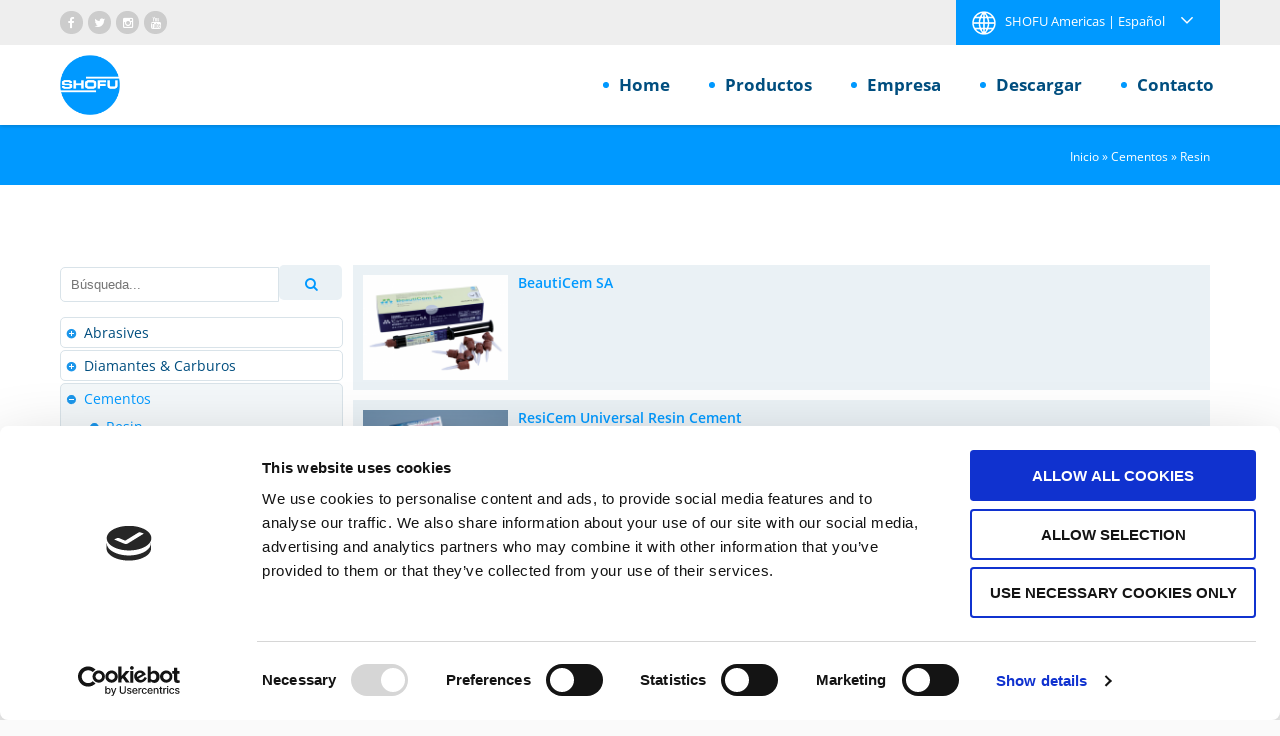

--- FILE ---
content_type: text/html; charset=UTF-8
request_url: https://www.shofu.com/es/productcategory/resin_es/
body_size: 16159
content:
<!DOCTYPE HTML>
<html lang="es-ES">
    <head>

<script type="text/javascript" data-cookieconsent="ignore">
	window.dataLayer = window.dataLayer || [];

	function gtag() {
		dataLayer.push(arguments);
	}

	gtag("consent", "default", {
		ad_personalization: "denied",
		ad_storage: "denied",
		ad_user_data: "denied",
		analytics_storage: "denied",
		functionality_storage: "denied",
		personalization_storage: "denied",
		security_storage: "granted",
		wait_for_update: 500,
	});
	gtag("set", "ads_data_redaction", true);
	</script>
<script type="text/javascript" data-cookieconsent="ignore">
		(function (w, d, s, l, i) {
		w[l] = w[l] || [];
		w[l].push({'gtm.start': new Date().getTime(), event: 'gtm.js'});
		var f = d.getElementsByTagName(s)[0], j = d.createElement(s), dl = l !== 'dataLayer' ? '&l=' + l : '';
		j.async = true;
		j.src = 'https://www.googletagmanager.com/gtm.js?id=' + i + dl;
		f.parentNode.insertBefore(j, f);
	})(
		window,
		document,
		'script',
		'dataLayer',
		'UA-51919495-1'
	);
</script>
<script type="text/javascript"
		id="Cookiebot"
		src="https://consent.cookiebot.com/uc.js"
		data-implementation="wp"
		data-cbid="1eb60b8d-f8c8-42dd-a311-0cd4e9eb174f"
							data-blockingmode="auto"
	></script>
<title>Resin &#8211; Shofu USA</title>
<meta name='robots' content='max-image-preview:large' />
	<style>img:is([sizes="auto" i], [sizes^="auto," i]) { contain-intrinsic-size: 3000px 1500px }</style>
	<link rel="alternate" href="https://www.shofu.com/en/productcategory/resin/" hreflang="en" />
<link rel="alternate" href="https://www.shofu.com/es/productcategory/resin_es/" hreflang="es" />
<script>
window._wpemojiSettings = {"baseUrl":"https:\/\/s.w.org\/images\/core\/emoji\/16.0.1\/72x72\/","ext":".png","svgUrl":"https:\/\/s.w.org\/images\/core\/emoji\/16.0.1\/svg\/","svgExt":".svg","source":{"concatemoji":"https:\/\/www.shofu.com\/wp-includes\/js\/wp-emoji-release.min.js"}};
/*! This file is auto-generated */
!function(s,n){var o,i,e;function c(e){try{var t={supportTests:e,timestamp:(new Date).valueOf()};sessionStorage.setItem(o,JSON.stringify(t))}catch(e){}}function p(e,t,n){e.clearRect(0,0,e.canvas.width,e.canvas.height),e.fillText(t,0,0);var t=new Uint32Array(e.getImageData(0,0,e.canvas.width,e.canvas.height).data),a=(e.clearRect(0,0,e.canvas.width,e.canvas.height),e.fillText(n,0,0),new Uint32Array(e.getImageData(0,0,e.canvas.width,e.canvas.height).data));return t.every(function(e,t){return e===a[t]})}function u(e,t){e.clearRect(0,0,e.canvas.width,e.canvas.height),e.fillText(t,0,0);for(var n=e.getImageData(16,16,1,1),a=0;a<n.data.length;a++)if(0!==n.data[a])return!1;return!0}function f(e,t,n,a){switch(t){case"flag":return n(e,"\ud83c\udff3\ufe0f\u200d\u26a7\ufe0f","\ud83c\udff3\ufe0f\u200b\u26a7\ufe0f")?!1:!n(e,"\ud83c\udde8\ud83c\uddf6","\ud83c\udde8\u200b\ud83c\uddf6")&&!n(e,"\ud83c\udff4\udb40\udc67\udb40\udc62\udb40\udc65\udb40\udc6e\udb40\udc67\udb40\udc7f","\ud83c\udff4\u200b\udb40\udc67\u200b\udb40\udc62\u200b\udb40\udc65\u200b\udb40\udc6e\u200b\udb40\udc67\u200b\udb40\udc7f");case"emoji":return!a(e,"\ud83e\udedf")}return!1}function g(e,t,n,a){var r="undefined"!=typeof WorkerGlobalScope&&self instanceof WorkerGlobalScope?new OffscreenCanvas(300,150):s.createElement("canvas"),o=r.getContext("2d",{willReadFrequently:!0}),i=(o.textBaseline="top",o.font="600 32px Arial",{});return e.forEach(function(e){i[e]=t(o,e,n,a)}),i}function t(e){var t=s.createElement("script");t.src=e,t.defer=!0,s.head.appendChild(t)}"undefined"!=typeof Promise&&(o="wpEmojiSettingsSupports",i=["flag","emoji"],n.supports={everything:!0,everythingExceptFlag:!0},e=new Promise(function(e){s.addEventListener("DOMContentLoaded",e,{once:!0})}),new Promise(function(t){var n=function(){try{var e=JSON.parse(sessionStorage.getItem(o));if("object"==typeof e&&"number"==typeof e.timestamp&&(new Date).valueOf()<e.timestamp+604800&&"object"==typeof e.supportTests)return e.supportTests}catch(e){}return null}();if(!n){if("undefined"!=typeof Worker&&"undefined"!=typeof OffscreenCanvas&&"undefined"!=typeof URL&&URL.createObjectURL&&"undefined"!=typeof Blob)try{var e="postMessage("+g.toString()+"("+[JSON.stringify(i),f.toString(),p.toString(),u.toString()].join(",")+"));",a=new Blob([e],{type:"text/javascript"}),r=new Worker(URL.createObjectURL(a),{name:"wpTestEmojiSupports"});return void(r.onmessage=function(e){c(n=e.data),r.terminate(),t(n)})}catch(e){}c(n=g(i,f,p,u))}t(n)}).then(function(e){for(var t in e)n.supports[t]=e[t],n.supports.everything=n.supports.everything&&n.supports[t],"flag"!==t&&(n.supports.everythingExceptFlag=n.supports.everythingExceptFlag&&n.supports[t]);n.supports.everythingExceptFlag=n.supports.everythingExceptFlag&&!n.supports.flag,n.DOMReady=!1,n.readyCallback=function(){n.DOMReady=!0}}).then(function(){return e}).then(function(){var e;n.supports.everything||(n.readyCallback(),(e=n.source||{}).concatemoji?t(e.concatemoji):e.wpemoji&&e.twemoji&&(t(e.twemoji),t(e.wpemoji)))}))}((window,document),window._wpemojiSettings);
</script>
<style id='wp-emoji-styles-inline-css'>

	img.wp-smiley, img.emoji {
		display: inline !important;
		border: none !important;
		box-shadow: none !important;
		height: 1em !important;
		width: 1em !important;
		margin: 0 0.07em !important;
		vertical-align: -0.1em !important;
		background: none !important;
		padding: 0 !important;
	}
</style>
<link rel='stylesheet' id='layerslider-css' href='https://www.shofu.com/wp-content/plugins/LayerSlider/static/css/layerslider.css' media='all' />
<link rel='stylesheet' id='contact-form-7-css' href='https://www.shofu.com/wp-content/plugins/contact-form-7/includes/css/styles.css' media='all' />
<link rel='stylesheet' id='c4wp-public-css' href='https://www.shofu.com/wp-content/plugins/wp-captcha//assets/css/c4wp-public.css' media='all' />
<link rel='stylesheet' id='magnific-popup-css-css' href='https://www.shofu.com/wp-content/themes/aaika-child/assets/css/magnific-popup.css' media='all' />
<link rel='stylesheet' id='msl-main-css' href='https://www.shofu.com/wp-content/plugins/master-slider/public/assets/css/masterslider.main.css' media='all' />
<link rel='stylesheet' id='dashicons-css' href='https://www.shofu.com/wp-includes/css/dashicons.min.css' media='all' />
<link rel='stylesheet' id='my-calendar-lists-css' href='https://www.shofu.com/wp-content/plugins/my-calendar/css/list-presets.css' media='all' />
<link rel='stylesheet' id='my-calendar-reset-css' href='https://www.shofu.com/wp-content/plugins/my-calendar/css/reset.css' media='all' />
<style id='my-calendar-reset-inline-css'>

/* Styles by My Calendar - Joe Dolson https://www.joedolson.com/ */

.mc-main .mc_dates .event-title, .mc-main .mc_dates .event-title a { color: #000000 !important; background: #ffffff !important; }
.mc-main .mc_dates .event-title button { color: #000000 !important; background: #ffffff !important; }
.mc-main .mc_dates .event-title a:hover, .mc-main .mc_dates .event-title a:focus { color: #000000 !important;}
.mc-main .mc_dates .event-title button:hover, .mc-main .mc_dates .event-title button:focus { color: #000000 !important;}
.mc-main .mc_tradeshows .event-title, .mc-main .mc_tradeshows .event-title a { color: #c93d1a !important; background: #ffffff !important; }
.mc-main .mc_tradeshows .event-title button { color: #c93d1a !important; background: #ffffff !important; }
.mc-main .mc_tradeshows .event-title a:hover, .mc-main .mc_tradeshows .event-title a:focus { color: #960a00 !important;}
.mc-main .mc_tradeshows .event-title button:hover, .mc-main .mc_tradeshows .event-title button:focus { color: #960a00 !important;}
.mc-main .mc_lectures--courses .event-title, .mc-main .mc_lectures--courses .event-title a { color: #4f0f8e !important; background: #ffffff !important; }
.mc-main .mc_lectures--courses .event-title button { color: #4f0f8e !important; background: #ffffff !important; }
.mc-main .mc_lectures--courses .event-title a:hover, .mc-main .mc_lectures--courses .event-title a:focus { color: #1c005b !important;}
.mc-main .mc_lectures--courses .event-title button:hover, .mc-main .mc_lectures--courses .event-title button:focus { color: #1c005b !important;}
.mc-main .mc_events .event-title, .mc-main .mc_events .event-title a { color: #1e73be !important; background: #ffffff !important; }
.mc-main .mc_events .event-title button { color: #1e73be !important; background: #ffffff !important; }
.mc-main .mc_events .event-title a:hover, .mc-main .mc_events .event-title a:focus { color: #00408b !important;}
.mc-main .mc_events .event-title button:hover, .mc-main .mc_events .event-title button:focus { color: #00408b !important;}
.mc-main, .mc-event, .my-calendar-modal, .my-calendar-modal-overlay, .mc-event-list {--close-button: #b32d2e; --search-highlight-bg: #f5e6ab; --navbar-background: #ffffff; --nav-button-bg: #ffffff; --nav-button-color: #1e73be; --nav-button-border: #1e73be; --nav-input-border: #1e73be; --nav-input-background: #fff; --nav-input-color: #000000; --grid-cell-border: #8e8e8e; --grid-header-border: #0099ff; --grid-header-color: #000000; --grid-weekend-color: #b2b2b2; --grid-header-bg: #ffffff; --grid-weekend-bg: #ffffff; --grid-cell-background: #ffffff; --current-day-border: #0099ff; --current-day-color: #000000; --current-day-bg: #ffffff; --date-has-events-bg: #1e73be; --date-has-events-color: #ffffff; --primary-dark: #1e73be; --primary-light: #f6f7f7; --secondary-light: #fff; --secondary-dark: #646970; --highlight-dark: #dd9933; --highlight-light: #f0f0f1; --calendar-heading: clamp( 2rem, 40px, 3rem ); --event-title: clamp( .875rem, 16px, 1.125rem ); --grid-date: 18px; --grid-date-heading: clamp( 1rem, 18px, 2rem ); --modal-title: 1rem; --navigation-controls: clamp( .75rem, 16px, 1.5rem ); --card-heading: 1.5rem; --list-date: 1.25rem; --author-card: clamp( .75rem, 14px, 1.5rem); --single-event-title: clamp( 1.25rem, 14px, 2.5rem ); --mini-time-text: clamp( .75rem, 14px 1.25rem ); --list-event-date: 2rem; --list-event-title: 2rem; --grid-max-width: 1000px; --list-preset-border-color: #1e73be; --list-preset-stripe-background: #efefef; --list-preset-date-badge-background: #000; --list-preset-date-badge-color: #efefef; --list-preset-background: transparent; --list-preset-color: #1e73be; --category-mc_dates: #000000; --category-mc_tradeshows: #c93d1a; --category-mc_lectures--courses: #4f0f8e; --category-mc_events: #1e73be; }
</style>
<link rel='stylesheet' id='style-style-css' href='https://www.shofu.com/wp-content/themes/aaika-child/style.css' media='all' />
<link rel='stylesheet' id='css-style-style-css' href='https://www.shofu.com/wp-content/themes/aaika-child/css-style.css' media='all' />
<link rel='stylesheet' id='css-globalmap-style-css' href='https://www.shofu.com/wp-content/themes/aaika-child/css-globalmap.css' media='all' />
<link rel='stylesheet' id='bsf-Defaults-css' href='https://www.shofu.com/wp-content/uploads/smile_fonts/Defaults/Defaults.css' media='all' />
<link rel='stylesheet' id='devn-bootstrap-css' href='https://www.shofu.com/wp-content/themes/aaika-child/assets/css/bootstrap3/css/bootstrap.min.gsr.css' media='all' />
<link rel='stylesheet' id='devn-bootstrap-resp-css' href='https://www.shofu.com/wp-content/themes/aaika-child/assets/css/bootstrap_responsive.css' media='all' />
<link rel='stylesheet' id='devn-default-css' href='https://www.shofu.com/wp-content/themes/aaika-child/assets/css/default.css' media='all' />
<link rel='stylesheet' id='devn-core-css' href='https://www.shofu.com/wp-content/themes/aaika-child/assets/css/devn.css' media='all' />
<link rel='stylesheet' id='devn-stylesheet-css' href='https://www.shofu.com/wp-content/themes/aaika-child/style.css' media='all' />
<link rel='stylesheet' id='devn-effects-css' href='https://www.shofu.com/wp-content/themes/aaika/core/assets/css/animate.css' media='all' />
<link rel='stylesheet' id='devn-shortcodes-css' href='https://www.shofu.com/wp-content/themes/aaika-child/assets/css/shortcodes.css' media='all' />
<link rel='stylesheet' id='devn-portfolio-css' href='https://www.shofu.com/wp-content/themes/aaika-child/assets/css/devn_portfolio.css' media='all' />
<link rel='stylesheet' id='devn-slidepanel-css' href='https://www.shofu.com/wp-content/themes/aaika-child/assets/css/slidepanel.css' media='all' />
<link rel='stylesheet' id='devn-timeline-css' href='https://www.shofu.com/wp-content/themes/aaika-child/assets/css/timeline.css' media='all' />
<link rel='stylesheet' id='devn-menu-6-css' href='https://www.shofu.com/wp-content/themes/aaika-child/assets/css/menu-6.css' media='all' />
<link rel='stylesheet' id='devn-options-css' href='https://www.shofu.com/wp-content/themes/aaika/assets/css/options.css' media='all' />
<link rel='stylesheet' id='devn-responsive-css' href='https://www.shofu.com/wp-content/themes/aaika-child/assets/css/responsive.css' media='all' />
<script src="https://www.shofu.com/wp-includes/js/jquery/jquery.min.js" id="jquery-core-js"></script>
<script src="https://www.shofu.com/wp-includes/js/jquery/jquery-migrate.min.js" id="jquery-migrate-js"></script>
<script id="devn-user-script-js-extra">
var ajax_user_object = {"ajaxurl":"https:\/\/www.shofu.com\/wp-admin\/admin-ajax.php","redirecturl":"https:\/\/www.shofu.com\/wp-admin\/profile.php","loadingmessage":"Sending user info, please wait..."};
</script>
<script src="https://www.shofu.com/wp-content/themes/aaika/assets/js/devn.user.js" id="devn-user-script-js"></script>
<script src="https://www.shofu.com/wp-content/plugins/LayerSlider/static/js/greensock.js" id="greensock-js"></script>
<script src="https://www.shofu.com/wp-content/plugins/LayerSlider/static/js/layerslider.kreaturamedia.jquery.js" id="layerslider-js"></script>
<script src="https://www.shofu.com/wp-content/plugins/LayerSlider/static/js/layerslider.transitions.js" id="layerslider-transitions-js"></script>
<script src="https://www.shofu.com/wp-content/plugins/wp-captcha//assets/js/c4wp-public.js" id="c4wp-public-js"></script>
<link rel="https://api.w.org/" href="https://www.shofu.com/wp-json/" /><link rel="EditURI" type="application/rsd+xml" title="RSD" href="https://www.shofu.com/xmlrpc.php?rsd" />

<style>.ms-parent-id-11 > .master-slider{ background:#ffffff; }
.ms-parent-id-1 > .master-slider{ background:#ffffff; }</style>
<script>var ms_grabbing_curosr = 'https://www.shofu.com/wp-content/plugins/master-slider/public/assets/css/common/grabbing.cur', ms_grab_curosr = 'https://www.shofu.com/wp-content/plugins/master-slider/public/assets/css/common/grab.cur';</script>
<meta name="generator" content="MasterSlider 3.11.0 - Responsive Touch Image Slider | avt.li/msf" />
<script type="text/javascript">
(function(url){
	if(/(?:Chrome\/26\.0\.1410\.63 Safari\/537\.31|WordfenceTestMonBot)/.test(navigator.userAgent)){ return; }
	var addEvent = function(evt, handler) {
		if (window.addEventListener) {
			document.addEventListener(evt, handler, false);
		} else if (window.attachEvent) {
			document.attachEvent('on' + evt, handler);
		}
	};
	var removeEvent = function(evt, handler) {
		if (window.removeEventListener) {
			document.removeEventListener(evt, handler, false);
		} else if (window.detachEvent) {
			document.detachEvent('on' + evt, handler);
		}
	};
	var evts = 'contextmenu dblclick drag dragend dragenter dragleave dragover dragstart drop keydown keypress keyup mousedown mousemove mouseout mouseover mouseup mousewheel scroll'.split(' ');
	var logHuman = function() {
		if (window.wfLogHumanRan) { return; }
		window.wfLogHumanRan = true;
		var wfscr = document.createElement('script');
		wfscr.type = 'text/javascript';
		wfscr.async = true;
		wfscr.src = url + '&r=' + Math.random();
		(document.getElementsByTagName('head')[0]||document.getElementsByTagName('body')[0]).appendChild(wfscr);
		for (var i = 0; i < evts.length; i++) {
			removeEvent(evts[i], logHuman);
		}
	};
	for (var i = 0; i < evts.length; i++) {
		addEvent(evts[i], logHuman);
	}
})('//www.shofu.com/?wordfence_lh=1&hid=85D722A5A9A7AE98172218129CFF79A3');
</script><meta name="generator" content="Youtube Showcase v3.5.4 - https://emdplugins.com" />
<meta charset="UTF-8" /><meta name="viewport" content="width=device-width, initial-scale=1.0, maximum-scale=1.0, user-scalable=yes"/><meta name="apple-mobile-web-app-capable" content="yes" /><meta name="description" content="" /><meta name="keywords" content="" /><meta property="og:image" content="https://www.shofu.com/wp-content/themes/aaika/assets/images/default.jpg" /><script type="text/javascript">var site_uri = "https://www.shofu.com";var theme_uri = "https://www.shofu.com/wp-content/themes/aaika";</script><meta name="generator" content="Powered by Visual Composer - drag and drop page builder for WordPress."/>
<!--[if lte IE 9]><link rel="stylesheet" type="text/css" href="https://www.shofu.com/wp-content/plugins/js_composer/assets/css/vc_lte_ie9.min.css" media="screen"><![endif]--><!--[if IE  8]><link rel="stylesheet" type="text/css" href="https://www.shofu.com/wp-content/plugins/js_composer/assets/css/vc-ie8.min.css" media="screen"><![endif]--><style type="text/css">.broken_link, a.broken_link {
	text-decoration: line-through;
}</style><link rel="icon" href="https://www.shofu.com/wp-content/uploads/shofu-circle-150x150.png" sizes="32x32" />
<link rel="icon" href="https://www.shofu.com/wp-content/uploads/shofu-circle-300x300.png" sizes="192x192" />
<link rel="apple-touch-icon" href="https://www.shofu.com/wp-content/uploads/shofu-circle-300x300.png" />
<meta name="msapplication-TileImage" content="https://www.shofu.com/wp-content/uploads/shofu-circle-300x300.png" />
<noscript><style type="text/css"> .wpb_animate_when_almost_visible { opacity: 1; }</style></noscript><script type="text/javascript" src="/scripts/langmenu.js"></script>

<script id="Cookiebot" src="https://consent.cookiebot.com/uc.js" data-cbid="1eb60b8d-f8c8-42dd-a311-0cd4e9eb174f" data-blockingmode="auto" type="text/javascript"></script>
    </head>

    <body class="archive tax-produkt_kategorie term-resin_es term-14311 wp-embed-responsive wp-theme-aaika wp-child-theme-aaika-child bg-cover _masterslider _ms_version_3.11.0 wpb-js-composer js-comp-ver-4.12.1 vc_responsive">
        
        <div id="main" class="layout-wide site_wrapper">
<!--Header Layout 6: Location /templates/header/-->
<div class="top_nav three">
    <div class="container">


        <div class="col-md-6 left">
            <ul class="topsocial two header-8">
            <li class="social z-facebook">
                <a href="https://www.facebook.com/shofudentalcorporation" target="_blank">
                    <i class="fa fa-facebook">
                    </i>
                </a>
            </li>
            <li class="social z-twitter">
                <a href="https://www.twitter.com/ShofuUSA" target="_blank">
                    <i class="fa fa-twitter">
                    </i>
                </a>
            </li>
            <li class="social z-instagram">
                <a href="https://www.instagram.com/shofudentalcorp" target="_blank">
                    <i class="fa fa-instagram">
                    </i>
                </a>
            </li>
            <li class="social z-youtube">
                <a href="https://www.youtube.com/@shofudentalcorporation2533" target="_blank">
                    <i class="fa fa-youtube">
                    </i>
                </a>
            </li>
</ul>
        </div>


        <div class="col-md-6 right">

            <div class="widgetdevn langmenu">
                                <div class="currentlang">
                    <aside class="">
                        <ul><li class="lang-item"><img src="/wp-content/themes/aaika-child/assets/images/globe.png" />
                            <span>SHOFU Americas</span> | Español<span class="chevron up"><svg xmlns="http://www.w3.org/2000/svg" width="12px" viewBox="0 0 448 512"><path style="fill:white" d="M6.101 359.293L25.9 379.092c4.686 4.686 12.284 4.686 16.971 0L224 198.393l181.13 180.698c4.686 4.686 12.284 4.686 16.971 0l19.799-19.799c4.686-4.686 4.686-12.284 0-16.971L232.485 132.908c-4.686-4.686-12.284-4.686-16.971 0L6.101 342.322c-4.687 4.687-4.687 12.285 0 16.971z"/></svg></span><span class="chevron down"><svg xmlns="http://www.w3.org/2000/svg" width="12px" viewBox="0 0 448 512"><path style="fill:white" d="M441.9 167.3l-19.8-19.8c-4.7-4.7-12.3-4.7-17 0L224 328.2 42.9 147.5c-4.7-4.7-12.3-4.7-17 0L6.1 167.3c-4.7 4.7-4.7 12.3 0 17l209.4 209.4c4.7 4.7 12.3 4.7 17 0l209.4-209.4c4.7-4.7 4.7-12.3 0-17z"/></svg></span>                        </li></ul>
                    </aside>
                                    </div>
                <ul class="langmenuarea">
                                    <li class="usa">
                        <h5>Americas</h5>
                        <aside class="widget_polylang">
                            <ul>
                                <aside id="polylang-4" class="widget widget_polylang"><ul>

	<li class="lang-item lang-item-39 lang-item-en"><a lang="en-GB" hreflang="en-GB" href="https://www.shofu.com/en/productcategory/resin/"><img src="[data-uri]" alt="" width="16" height="11" style="width: 16px; height: 11px;" /><span style="margin-left:0.3em;">English</span></a></li>
	<li class="lang-item lang-item-14177 lang-item-es current-lang"><a lang="es-ES" hreflang="es-ES" href="https://www.shofu.com/es/productcategory/resin_es/" aria-current="true"><img src="[data-uri]" alt="" width="16" height="11" style="width: 16px; height: 11px;" /><span style="margin-left:0.3em;">Español</span></a></li>
</ul>
</aside>                            </ul>
                        </aside>
                    </li>
                                        <li class="global">
                            <h5>Global</h5>
                            <aside class="widget_polylang">
                                <ul>
                                    <aside id="polylang-4" class="widget widget_polylang"><ul>
	<li class="lang-item lang-item-14651 lang-item-global no-translation lang-item-first"><a lang="en-US" hreflang="en-US" href="https://www.shofu.com/global/"><img src="[data-uri]" alt="" width="16" height="11" style="width: 16px; height: 11px;" /><span style="margin-left:0.3em;">English</span></a></ul>
</aside>                                </ul>
                            </aside>
                        </li>
                        <li class="japan">
                            <h5>Japan</h5>
                            <aside class="widget_polylang">
                                <ul>
                                    <li class="lang-item"><a href="https://www.shofu.co.jp" class="japanese" title="Japanese"><img src="/wp-content/plugins/polylang/flags/jp.png" /><span class="language">Japanese</span></a></li>                                </ul>
                            </aside>
                        </li>
                                            <li class="asia">
                        <h5>Asia-Pacific, Middle East</h5>
                        <aside class="widget_polylang">
                            <ul>
                                <li class="lang-item"><a href="http://www.shofu.com.sg" class="lang" title="English"><img src="/wp-content/plugins/polylang/flags/gb.png" /><span class="language">English</span></a></li>                            </ul>
                        </aside>
                    </li>
                    <li class="de">
                        <h5>Europe, Middle East, Africa</h5>
                        <aside class="widget_polylang">
                            <ul>
                                <li class="lang-item"><a href="https://www.shofu.de" class="lang" title="Deutsch"><img src="/wp-content/plugins/polylang/flags/de.png" /><span class="language">Deutsch</span></a></li><li class="lang-item"><a href="https://www.shofu.de/en" class="lang" title="English"><img src="/wp-content/plugins/polylang/flags/gb.png" /><span class="language">English</span></a></li><li class="lang-item"><a href="https://www.shofu-dental.fr" class="lang" title="Français"><img src="/wp-content/plugins/polylang/flags/fr.png" /><span class="language">Français</span></a></li><li class="lang-item"><a href="https://www.shofu-dental.it" class="lang" title="Italiano"><img src="/wp-content/plugins/polylang/flags/it.png" /><span class="language">Italiano</span></a></li>                            </ul>

                        </aside>
                    </li>
                </ul>
            </div>

        </div>


    </div>
    <!-- end top links -->
</div>

<div class="clearfix"></div>

<header class="header">
    <div class="container">
        <div class="col-md-12">
            <!-- Logo -->
            <div class="logo">
                <a href="https://www.shofu.com/es/">
                    <img src="/wp-content/uploads/2019/11/logo-hexa1.png " alt="Proven products for better dentistry" />
                </a>
            </div>

            <!-- Navigation Menu -->
            <nav class="menu_main">
                <div class="navbar yamm navbar-default">
                    <div class="container">
                        <div class="navbar-header">
                            <div class="navbar-toggle .navbar-collapse .pull-right " data-toggle="collapse" data-target="#navbar-collapse-1">
                                <span>
                                    Menu                                </span>
                                <button type="button">
                                    <i class="fa fa-bars">
                                    </i>
                                </button>
                            </div>
                            <form class="mobile-menu"><select class="zw-menu-class" id="zw-menu-id" size="1" style="font-family: 'FontAwesome', 'Open Sans';" ><option value="">Menu &#xf0c9;</option>
<option class="lvl-0" value="https://www.shofu.com/es/">Home</option>
<option class="lvl-0" value="https://www.shofu.com/es/productos/">Productos</option>
	<option class="lvl-1" value="https://www.shofu.com/es/productcategory/abrasives_es/">- Abrasives</option>
	<option class="lvl-1" value="https://www.shofu.com/es/productcategory/diamantes-carburos/">- Diamantes &amp; Carburos</option>
	<option class="lvl-1" value="https://www.shofu.com/es/productcategory/cementos/">- Cementos</option>
	<option class="lvl-1" value="https://www.shofu.com/es/productcategory/preventivos/">- Preventivos</option>
	<option class="lvl-1" value="https://www.shofu.com/es/productcategory/restauradores/">- Restauradores</option>
	<option class="lvl-1" value="https://www.shofu.com/es/productcategory/ceramicas-y-cad-cam/">- Ceramicas y CAD/CAM</option>
	<option class="lvl-1" value="https://www.shofu.com/es/productcategory/camara_es/">- Cámara</option>
	<option class="lvl-1" value="https://www.shofu.com/es/productcategory/datos-tecnicos/">- Datos Técnicos</option>
<option class="lvl-0" value="https://www.shofu.com/es/empresa/acerca-de-shofu/">Empresa</option>
	<option class="lvl-1" value="https://www.shofu.com/es/empresa/acerca-de-shofu/">- Acerca de Shofu</option>
	<option class="lvl-1" value="https://www.shofu.com/es/empresa/carreras/">- Carreras</option>
	<option class="lvl-1" value="https://www.shofu.com/es/empresa/encontrar-un-dentista/">- Encontrar un dentista</option>
<option class="lvl-0" value="https://www.shofu.com/es/descargar/">Descargar</option>
	<option class="lvl-1" value="https://www.shofu.com/es/media-category/folletos/">- Folletos</option>
	<option class="lvl-1" value="https://www.shofu.com/es/media-category/hojas-de-promocion/">- Hojas de Promoción</option>
	<option class="lvl-1" value="https://www.shofu.com/es/media-category/instrucciones-de-uso/">- Instrucciones de uso</option>
	<option class="lvl-1" value="https://www.shofu.com/es/media-category/guia-de-referencia-rapida/">- Guía de Referencia Rápida</option>
	<option class="lvl-1" value="https://www.shofu.com/es/media-category/ficha-de-datos-de-seguridad/">- Ficha de Datos de Seguridad</option>
	<option class="lvl-1" value="https://www.shofu.com/es/media-category/articulos/">- Artículos</option>
<option class="lvl-0" value="https://www.shofu.com/es/contacto/">Contacto</option>
	<option class="lvl-1" value="https://www.shofu.com/es/contacto/contact-form/">- Contact Form</option>
	<option class="lvl-1" value="https://www.shofu.com/es/contacto/distribuidores/">- Distribuidores</option>
	<option class="lvl-1" value="https://www.shofu.com/es/contacto/representative/">- Representative</option>
	<option class="lvl-1" value="https://www.shofu.com/es/contacto/shofu-international/">- SHOFU International</option>

</select></form>                        </div>
                        <div id="navbar-collapse-1" class="navbar-collapse collapse pull-right">
                            <div class="menu-menu-1-es-container"><ul id="devn-mainmenu" class="nav navbar-nav"><li id="menu-item-77473" class="menu-item menu-item-type-custom menu-item-object-custom menu-item-home dropdown menu-item-77473 yam-fwr"><a href="https://www.shofu.com/es/">Home</a></li>
<li id="menu-item-68941" class="menu-item menu-item-type-post_type menu-item-object-page menu-item-has-children dropdown menu-item-68941 yam-fwr"><a href="https://www.shofu.com/es/productos/">Productos</a>
<ul class="dropdown-menu three">
	<li id="menu-item-68998" class="menu-item menu-item-type-taxonomy menu-item-object-produkt_kategorie"><a href="https://www.shofu.com/es/productcategory/abrasives_es/">Abrasives</a></li>
	<li id="menu-item-69003" class="menu-item menu-item-type-taxonomy menu-item-object-produkt_kategorie"><a href="https://www.shofu.com/es/productcategory/diamantes-carburos/">Diamantes &amp; Carburos</a></li>
	<li id="menu-item-69000" class="menu-item menu-item-type-taxonomy menu-item-object-produkt_kategorie current-produkt_kategorie-ancestor"><a href="https://www.shofu.com/es/productcategory/cementos/">Cementos</a></li>
	<li id="menu-item-69004" class="menu-item menu-item-type-taxonomy menu-item-object-produkt_kategorie"><a href="https://www.shofu.com/es/productcategory/preventivos/">Preventivos</a></li>
	<li id="menu-item-69005" class="menu-item menu-item-type-taxonomy menu-item-object-produkt_kategorie"><a href="https://www.shofu.com/es/productcategory/restauradores/">Restauradores</a></li>
	<li id="menu-item-69001" class="menu-item menu-item-type-taxonomy menu-item-object-produkt_kategorie"><a href="https://www.shofu.com/es/productcategory/ceramicas-y-cad-cam/">Ceramicas y CAD/CAM</a></li>
	<li id="menu-item-68999" class="menu-item menu-item-type-taxonomy menu-item-object-produkt_kategorie"><a href="https://www.shofu.com/es/productcategory/camara_es/">Cámara</a></li>
	<li id="menu-item-69002" class="menu-item menu-item-type-taxonomy menu-item-object-produkt_kategorie"><a href="https://www.shofu.com/es/productcategory/datos-tecnicos/">Datos Técnicos</a></li>
</ul>
</li>
<li id="menu-item-68997" class="menu-item menu-item-type-post_type menu-item-object-page menu-item-has-children dropdown menu-item-68997 yam-fwr"><a href="https://www.shofu.com/es/empresa/acerca-de-shofu/">Empresa</a>
<ul class="dropdown-menu three">
	<li id="menu-item-68940" class="menu-item menu-item-type-post_type menu-item-object-page"><a href="https://www.shofu.com/es/empresa/acerca-de-shofu/">Acerca de Shofu</a></li>
	<li id="menu-item-68939" class="menu-item menu-item-type-post_type menu-item-object-page"><a href="https://www.shofu.com/es/empresa/carreras/">Carreras</a></li>
	<li id="menu-item-68936" class="menu-item menu-item-type-post_type menu-item-object-page"><a href="https://www.shofu.com/es/empresa/encontrar-un-dentista/">Encontrar un dentista</a></li>
</ul>
</li>
<li id="menu-item-68934" class="menu-item menu-item-type-post_type menu-item-object-page menu-item-has-children dropdown menu-item-68934 yam-fwr"><a href="https://www.shofu.com/es/descargar/">Descargar</a>
<ul class="dropdown-menu three">
	<li id="menu-item-70252" class="menu-item menu-item-type-taxonomy menu-item-object-attachment_taxonomie"><a href="https://www.shofu.com/es/media-category/folletos/">Folletos</a></li>
	<li id="menu-item-70254" class="menu-item menu-item-type-taxonomy menu-item-object-attachment_taxonomie"><a href="https://www.shofu.com/es/media-category/hojas-de-promocion/">Hojas de Promoción</a></li>
	<li id="menu-item-70255" class="menu-item menu-item-type-taxonomy menu-item-object-attachment_taxonomie"><a href="https://www.shofu.com/es/media-category/instrucciones-de-uso/">Instrucciones de uso</a></li>
	<li id="menu-item-70257" class="menu-item menu-item-type-taxonomy menu-item-object-attachment_taxonomie"><a href="https://www.shofu.com/es/media-category/guia-de-referencia-rapida/">Guía de Referencia Rápida</a></li>
	<li id="menu-item-70253" class="menu-item menu-item-type-taxonomy menu-item-object-attachment_taxonomie"><a href="https://www.shofu.com/es/media-category/ficha-de-datos-de-seguridad/">Ficha de Datos de Seguridad</a></li>
	<li id="menu-item-70256" class="menu-item menu-item-type-taxonomy menu-item-object-attachment_taxonomie"><a href="https://www.shofu.com/es/media-category/articulos/">Artículos</a></li>
</ul>
</li>
<li id="menu-item-76243" class="menu-item menu-item-type-post_type menu-item-object-page menu-item-has-children dropdown menu-item-76243 yam-fwr"><a href="https://www.shofu.com/es/contacto/">Contacto</a>
<ul class="dropdown-menu three">
	<li id="menu-item-68960" class="menu-item menu-item-type-post_type menu-item-object-page"><a href="https://www.shofu.com/es/contacto/contact-form/">Contact Form</a></li>
	<li id="menu-item-78592" class="menu-item menu-item-type-post_type menu-item-object-page"><a href="https://www.shofu.com/es/contacto/distribuidores/">Distribuidores</a></li>
	<li id="menu-item-70307" class="menu-item menu-item-type-post_type menu-item-object-page"><a href="https://www.shofu.com/es/contacto/representative/">Representative</a></li>
	<li id="menu-item-68959" class="menu-item menu-item-type-post_type menu-item-object-page"><a href="https://www.shofu.com/es/contacto/shofu-international/">SHOFU International</a></li>
</ul>
</li>
</ul></div>                        </div>
                    </div>
                </div>
            </nav>
        </div>
    </div>
</header>

<div class="clearfix"></div>
    

    <div id="breadcrumb" class="container-fluid breadcrumbs page_title2 breadcrumb_notext">
        <div class="container">
                <div class="col-md-12">
                        <div class="title"></div>
                        <div class="pagenation">
<div class="breadcrumbs"><a href="https://www.shofu.com/es">Inicio</a> &raquo; <a href="https://www.shofu.com/es/productcategory/cementos/">Cementos</a> &raquo; <span class="current-page">Resin</span></div>                        </div>
                </div>
        </div>
</div>


	<div id="primary" class="site-content container-content content ">
		<div id="content" class="row row-content container">
			<div class="col-sm-12 hidden-md hidden-lg">
				<div class="product_search_box"><div class="product_search_container"><form role="search" method="get" id="product_searchform" action="/es/busqueda/"><div class="input_wrapper"><input class="search" type="search" id="prod" name="prod" placeholder="Búsqueda..." /></div><div class="input_wrapper"><button class="icon"><i class="fa fa-search"></i></button></div></form></div></div>			</div>
			<div class="col-sm-9 col-sm-push-3" style="overflow: hidden;">
				<div class="produkte_group_item vc_col-sm-6"><a class="produkte_group_item_inner" href="https://www.shofu.com/es/product/beauticem-sa-2/"><div class="produkte_group_item_inner_imagewrapper sorting" style="background: url(https://www.shofu.com/wp-content/uploads/2019/12/BeautiCem-SA-300x218.png)"></div><div class="produkte_group_item_text"><h2 class="produkte_group_item_title" >BeautiCem SA</h2></div></a></div><div class="produkte_group_item vc_col-sm-6"><a class="produkte_group_item_inner" href="https://www.shofu.com/es/product/resicem-universal-resin-cement-2/"><div class="produkte_group_item_inner_imagewrapper sorting" style="background: url(https://www.shofu.com/wp-content/uploads/2019/12/ResiCem-Universal-Resin-Cement-300x218.png)"></div><div class="produkte_group_item_text"><h2 class="produkte_group_item_title" >ResiCem Universal Resin Cement</h2></div></a></div><div class="produkte_group_item vc_col-sm-6"><a class="produkte_group_item_inner" href="https://www.shofu.com/es/product/monocem-self-adhesive-resin-cement-2/"><div class="produkte_group_item_inner_imagewrapper sorting" style="background: url(https://www.shofu.com/wp-content/uploads/2019/12/MonoCem-Self-Adhesive-Resin-Cement-300x218.png)"></div><div class="produkte_group_item_text"><h2 class="produkte_group_item_title" >MonoCem Self-Adhesive Resin Cement</h2></div></a></div>			</div>
                        <div class="col-sm-3 col-sm-pull-9 hidden-xs hidden-sm">
				<div class="product_search_box"><div class="product_search_container"><form role="search" method="get" id="product_searchform" action="/es/busqueda/"><div class="input_wrapper"><input class="search" type="search" id="prod" name="prod" placeholder="Búsqueda..." /></div><div class="input_wrapper"><button class="icon"><i class="fa fa-search"></i></button></div></form></div></div>			</div>
                        <div class="col-sm-3 col-sm-pull-9">
                            <div class="menu-produkt-menu-container"><ul id="menu-produkt-menu" class="menu"><li class="menu-item-14287 menu-item taxonomy-item menu-item-has-children "><a href="https://www.shofu.com/es/productcategory/abrasives_es/">Abrasives</a><ul class="sub-menu"><li class="menu-item-14289 menu-item taxonomy-item menu-item-has-children "><a href="https://www.shofu.com/es/productcategory/piedras/">Piedras</a><ul class="sub-menu products"><li class="menu-item-69854 menu-item product-item"><a href="https://www.shofu.com/es/product/dura-green-stones-2/">Dura-Green Stones</a></li><li class="menu-item-69848 menu-item product-item"><a href="https://www.shofu.com/es/product/dura-green-dia-2/">Dura-Green DIA</a></li><li class="menu-item-69850 menu-item product-item"><a href="https://www.shofu.com/es/product/dura-white-stones-2/">Dura-White Stones</a></li><li class="menu-item-69852 menu-item product-item"><a href="https://www.shofu.com/es/product/brownie-greenie-supergreenie-2/">Brownie · Greenie · Supergreenie</a></li></ul></li><li class="menu-item-14291 menu-item taxonomy-item menu-item-has-children "><a href="https://www.shofu.com/es/productcategory/pulidores/">Pulidores</a><ul class="sub-menu products"><li class="menu-item-69910 menu-item product-item"><a href="https://www.shofu.com/es/product/zilmaster-2/">ZiLMaster</a></li><li class="menu-item-69889 menu-item product-item"><a href="https://www.shofu.com/es/product/ceramaster-coarse-and-ceramaster-2/">CeraMaster Coarse and CeraMaster</a></li><li class="menu-item-69888 menu-item product-item"><a href="https://www.shofu.com/es/product/ceramiste-and-ceramiste-soft-2/">Ceramisté and Ceramisté Soft</a></li><li class="menu-item-69887 menu-item product-item"><a href="https://www.shofu.com/es/product/compomaster-and-compomaster-coarse-2/">CompoMaster and CompoMaster Coarse</a></li><li class="menu-item-69886 menu-item product-item"><a href="https://www.shofu.com/es/product/composite-and-composite-fine-polishers-2/">CompoSite and CompoSite Fine Polishers</a></li><li class="menu-item-69885 menu-item product-item"><a href="https://www.shofu.com/es/product/super-snap-x-treme-2/">Super-Snap X-Treme</a></li><li class="menu-item-69884 menu-item product-item"><a href="https://www.shofu.com/es/product/super-snap-x-treme-ultra-gloss-performance-kit-2/">Super-Snap X-Treme Ultra-Gloss Performance Kit</a></li><li class="menu-item-69883 menu-item product-item"><a href="https://www.shofu.com/es/product/super-snap-rainbow-technique-kit-es/">Super-Snap Rainbow Technique Kit</a></li><li class="menu-item-69882 menu-item product-item"><a href="https://www.shofu.com/es/product/super-snap-singles-2/">Super-Snap Singles, Standard and Mini</a></li><li class="menu-item-69880 menu-item product-item"><a href="https://www.shofu.com/es/product/super-snap-polystrips-es/">Super-Snap Polystrips</a></li><li class="menu-item-69881 menu-item product-item"><a href="https://www.shofu.com/es/product/super-snap-superbuff-disk-2/">Super-Snap SuperBuff Disk</a></li><li class="menu-item-69879 menu-item product-item"><a href="https://www.shofu.com/es/product/super-snap-buff-disk-and-mini-buff-disk-2/">Super-Snap Buff Disk and Mini Buff Disk</a></li><li class="menu-item-69878 menu-item product-item"><a href="https://www.shofu.com/es/product/onegloss-2/">OneGloss</a></li><li class="menu-item-69877 menu-item product-item"><a href="https://www.shofu.com/es/product/onegloss-ps-2/">OneGloss PS</a></li><li class="menu-item-69876 menu-item product-item"><a href="https://www.shofu.com/es/product/onegloss-superbuff-combo-set-2/">OneGloss / SuperBuff Combo Set</a></li></ul></li><li class="menu-item-14293 menu-item taxonomy-item menu-item-has-children "><a href="https://www.shofu.com/es/productcategory/piedras-pulidores-para-laboratorio/">Piedras &amp; Pulidores para Laboratorio</a><ul class="sub-menu products"><li class="menu-item-69915 menu-item product-item"><a href="https://www.shofu.com/es/product/acrypoint-lab-polishers-2/">AcryPoint Lab Polishers</a></li><li class="menu-item-69914 menu-item product-item"><a href="https://www.shofu.com/es/product/lab-series-stones-2/">Lab Series Stones</a></li><li class="menu-item-69913 menu-item product-item"><a href="https://www.shofu.com/es/product/hardie-polishers-2/">Hardie Polishers</a></li><li class="menu-item-69912 menu-item product-item"><a href="https://www.shofu.com/es/product/unmounted-finishing-wheels-2/">Unmounted Finishing Wheels</a></li></ul></li><li class="menu-item-14295 menu-item taxonomy-item menu-item-has-children "><a href="https://www.shofu.com/es/productcategory/pastas-pulidoras/">Pastas Pulidoras</a><ul class="sub-menu products"><li class="menu-item-69922 menu-item product-item"><a href="https://www.shofu.com/es/product/dura-polish-and-dura-polish-dia-2/">Dura-Polish and Dura-Polish Dia</a></li><li class="menu-item-69921 menu-item product-item"><a href="https://www.shofu.com/es/product/composite-polishing-paste-2/">CompoSite Polishing Paste (Intra-oral)</a></li><li class="menu-item-69920 menu-item product-item"><a href="https://www.shofu.com/es/product/direct-dia-polishing-paste-2/">Direct Dia Polishing Paste</a></li></ul></li><li class="menu-item-14297 menu-item taxonomy-item menu-item-has-children "><a href="https://www.shofu.com/es/productcategory/accesorios/">Accesorios</a><ul class="sub-menu products"><li class="menu-item-69932 menu-item product-item"><a href="https://www.shofu.com/es/product/hp-mandrel-2/">HP Mandrel</a></li><li class="menu-item-69930 menu-item product-item"><a href="https://www.shofu.com/es/product/super-snap-mandrels-2/">Super-Snap Mandrels</a></li><li class="menu-item-69928 menu-item product-item"><a href="https://www.shofu.com/es/product/sterilizable-bur-blocks-2/">Sterilizable Bur Blocks (CA-FG-HP)</a></li></ul></li><li class="menu-item-14299 menu-item taxonomy-item menu-item-has-children "><a href="https://www.shofu.com/es/productcategory/kits-para-acabado-pulido/">Kits para Acabado &amp; Pulido</a><ul class="sub-menu products"><li class="menu-item-69958 menu-item product-item"><a href="https://www.shofu.com/es/product/attachment-removal-kit-for-clear-aligners-2/">Attachment Removal Kit for Clear Aligners</a></li><li class="menu-item-69942 menu-item product-item"><a href="https://www.shofu.com/es/product/acrylic-adjusting-and-polishing-kit-2/">Acrylic Adjusting and Polishing Kit</a></li><li class="menu-item-69940 menu-item product-item"><a href="https://www.shofu.com/es/product/composite-technique-kit-2/">CompoSite Technique Kit</a></li><li class="menu-item-69938 menu-item product-item"><a href="https://www.shofu.com/es/product/porcelain-and-enamel-adjustment-kit-2/">Porcelain and Enamel Adjustment Kit</a></li><li class="menu-item-69934 menu-item product-item"><a href="https://www.shofu.com/es/product/porcelain-veneer-kit-2/">Porcelain Veneer Kit</a></li></ul></li><li class="menu-item-14301 menu-item taxonomy-item menu-item-has-children "><a href="https://www.shofu.com/es/productcategory/guia-rapida-de-abrasivos/">Guia Rapida de Abrasivos</a><ul class="sub-menu products"><li class="menu-item-69963 menu-item product-item"><a href="https://www.shofu.com/es/product/chairside-2/">Chairside</a></li><li class="menu-item-69962 menu-item product-item"><a href="https://www.shofu.com/es/product/laboratory-2/">Laboratory</a></li></ul></li></ul></li><li class="menu-item-14303 menu-item taxonomy-item menu-item-has-children "><a href="https://www.shofu.com/es/productcategory/diamantes-carburos/">Diamantes &amp; Carburos</a><ul class="sub-menu"><li class="menu-item-14305 menu-item taxonomy-item menu-item-has-children "><a href="https://www.shofu.com/es/productcategory/diamonds_es/">Diamonds</a><ul class="sub-menu products"><li class="menu-item-69978 menu-item product-item"><a href="https://www.shofu.com/es/product/robot-fg-diamonds-2/">Robot FG Diamonds</a></li><li class="menu-item-69976 menu-item product-item"><a href="https://www.shofu.com/es/product/tpe-diamond-points-2/">TPE Diamond Points</a></li><li class="menu-item-69974 menu-item product-item"><a href="https://www.shofu.com/es/product/hybrid-points-2/">Hybrid Points (Diamonds)</a></li><li class="menu-item-69972 menu-item product-item"><a href="https://www.shofu.com/es/product/tf-hybrid-points-2/">T&#038;F Hybrid Points (Diamonds)</a></li><li class="menu-item-69970 menu-item product-item"><a href="https://www.shofu.com/es/product/gingi-curettage-diamonds-2/">Gingi Curettage Diamonds</a></li><li class="menu-item-69968 menu-item product-item"><a href="https://www.shofu.com/es/product/robot-diamond-color-bands-grit-legend-2/">Robot Diamond Color Bands – Grit Legend</a></li><li class="menu-item-69966 menu-item product-item"><a href="https://www.shofu.com/es/product/abrasive-dresser-2/">Abrasive Dresser</a></li></ul></li><li class="menu-item-14307 menu-item taxonomy-item menu-item-has-children "><a href="https://www.shofu.com/es/productcategory/carbides_es/">Carbides</a><ul class="sub-menu products"><li class="menu-item-69986 menu-item product-item"><a href="https://www.shofu.com/es/product/robot-carbide-fg-finishers-2/">Robot Carbide FG Finishers</a></li><li class="menu-item-69984 menu-item product-item"><a href="https://www.shofu.com/es/product/robot-carbide-ctf-fg-finishers-2/">Robot Carbide CTF-FG Finishers</a></li><li class="menu-item-69982 menu-item product-item"><a href="https://www.shofu.com/es/product/robot-carbide-hp-cutters-2/">Robot Carbide HP Cutters</a></li><li class="menu-item-69980 menu-item product-item"><a href="https://www.shofu.com/es/product/robot-carbide-general-information-2/">Robot Carbide General Information</a></li></ul></li></ul></li><li class="menu-item-14309 menu-item taxonomy-item menu-item-has-children current-menu-item"><a href="https://www.shofu.com/es/productcategory/cementos/">Cementos</a><ul class="sub-menu"><li class="menu-item-14311 menu-item taxonomy-item menu-item-has-children current-menu-item"><a href="https://www.shofu.com/es/productcategory/resin_es/">Resin</a><ul class="sub-menu products"><li class="menu-item-69988 menu-item product-item"><a href="https://www.shofu.com/es/product/beauticem-sa-2/">BeautiCem SA</a></li><li class="menu-item-69990 menu-item product-item"><a href="https://www.shofu.com/es/product/resicem-universal-resin-cement-2/">ResiCem Universal Resin Cement</a></li><li class="menu-item-69992 menu-item product-item"><a href="https://www.shofu.com/es/product/monocem-self-adhesive-resin-cement-2/">MonoCem Self-Adhesive Resin Cement</a></li></ul></li><li class="menu-item-14313 menu-item taxonomy-item menu-item-has-children "><a href="https://www.shofu.com/es/productcategory/glass-ionomer_es/">Glass Ionomer</a><ul class="sub-menu products"><li class="menu-item-69994 menu-item product-item"><a href="https://www.shofu.com/es/product/cx-plus-glasionomer-2/">CX-Plus GlasIonomer</a></li><li class="menu-item-69996 menu-item product-item"><a href="https://www.shofu.com/es/product/glasionomer-base-cement-2/">GlasIonomer Base Cement</a></li><li class="menu-item-69998 menu-item product-item"><a href="https://www.shofu.com/es/product/coreshade-glasionomer-2/">CoreShade GlasIonomer</a></li></ul></li><li class="menu-item-14317 menu-item taxonomy-item menu-item-has-children "><a href="https://www.shofu.com/es/productcategory/cementos-cementos/">Cementos</a><ul class="sub-menu products"><li class="menu-item-70006 menu-item product-item"><a href="https://www.shofu.com/es/product/hy-bond-polycarboxylate-cement-and-refills-2/">HY-Bond Polycarboxylate Cement and Refills</a></li><li class="menu-item-70008 menu-item product-item"><a href="https://www.shofu.com/es/product/hy-bond-zinc-phosphate-cement-2/">HY-Bond Zinc Phosphate Cement</a></li><li class="menu-item-70010 menu-item product-item"><a href="https://www.shofu.com/es/product/cement-accessories-2/">Cement Accessories</a></li><li class="menu-item-70012 menu-item product-item"><a href="https://www.shofu.com/es/product/cement-duration-chart-2/">Cement Duration Chart</a></li></ul></li></ul></li><li class="menu-item-14321 menu-item taxonomy-item menu-item-has-children "><a href="https://www.shofu.com/es/productcategory/preventivos/">Preventivos</a><ul class="sub-menu products"><li class="menu-item-70018 menu-item product-item"><a href="https://www.shofu.com/es/product/about-giomer-3/">About Giomer</a></li><li class="menu-item-70016 menu-item product-item"><a href="https://www.shofu.com/es/product/beautisealant-3/">BeautiSealant</a></li><li class="menu-item-70014 menu-item product-item"><a href="https://www.shofu.com/es/product/prg-barrier-coat-2/">PRG Barrier Coat</a></li></ul></li><li class="menu-item-14325 menu-item taxonomy-item menu-item-has-children "><a href="https://www.shofu.com/es/productcategory/restauradores/">Restauradores</a><ul class="sub-menu products"><li class="menu-item-70020 menu-item product-item"><a href="https://www.shofu.com/es/product/about-giomer-4/">About Giomer</a></li></ul><ul class="sub-menu"><li class="menu-item-14329 menu-item taxonomy-item menu-item-has-children "><a href="https://www.shofu.com/es/productcategory/adhesives_es/">Adhesives</a><ul class="sub-menu products"><li class="menu-item-70022 menu-item product-item"><a href="https://www.shofu.com/es/product/beautibond-2/">BeautiBond</a></li><li class="menu-item-70024 menu-item product-item"><a href="https://www.shofu.com/es/product/ceraresin-bond-3/">Ceraresin Bond</a></li></ul></li><li class="menu-item-14331 menu-item taxonomy-item menu-item-has-children "><a href="https://www.shofu.com/es/productcategory/packable-composites_es/">Packable Composites</a><ul class="sub-menu products"><li class="menu-item-70026 menu-item product-item"><a href="https://www.shofu.com/es/product/beautifil-ii-es/">Beautifil II</a></li><li class="menu-item-70028 menu-item product-item"><a href="https://www.shofu.com/es/product/beautifil-ii-ls-2/">Beautifil II LS</a></li><li class="menu-item-70030 menu-item product-item"><a href="https://www.shofu.com/es/product/beautifil-ii-gingiva-shades-2/">Beautifil II Gingiva Shades</a></li><li class="menu-item-70032 menu-item product-item"><a href="https://www.shofu.com/es/product/beautifil-ii-enamel-shades-2/">Beautifil II Enamel Shades</a></li></ul></li><li class="menu-item-14333 menu-item taxonomy-item menu-item-has-children "><a href="https://www.shofu.com/es/productcategory/flowable-composites_es/">Flowable Composites</a><ul class="sub-menu products"><li class="menu-item-70036 menu-item product-item"><a href="https://www.shofu.com/es/product/beautifil-flow-plus-x-2/">Beautifil Flow Plus X</a></li><li class="menu-item-70038 menu-item product-item"><a href="https://www.shofu.com/es/product/beautifil-flow-plus-2/">Beautifil Flow Plus</a></li><li class="menu-item-70040 menu-item product-item"><a href="https://www.shofu.com/es/product/beautifil-flow-2/">Beautifil Flow</a></li></ul></li><li class="menu-item-14660 menu-item taxonomy-item menu-item-has-children "><a href="https://www.shofu.com/es/productcategory/self-adhesive-flowable-composites-es/">Self-Adhesive Flowable Composites</a><ul class="sub-menu products"><li class="menu-item-77576 menu-item product-item"><a href="https://www.shofu.com/es/product/beautifil-kids-sa-es/">Beautifil Kids SA</a></li><li class="menu-item-70034 menu-item product-item"><a href="https://www.shofu.com/es/product/fit-sa-es/">FIT SA</a></li></ul></li><li class="menu-item-14335 menu-item taxonomy-item menu-item-has-children "><a href="https://www.shofu.com/es/productcategory/bulk-composites_es/">Bulk Composites</a><ul class="sub-menu products"><li class="menu-item-74910 menu-item product-item"><a href="https://www.shofu.com/es/product/beautifil-opaquer-2/">Beautifil Opaquer</a></li><li class="menu-item-70042 menu-item product-item"><a href="https://www.shofu.com/es/product/beautifil-bulk-restorative-2/">Beautifil-Bulk Restorative</a></li><li class="menu-item-70044 menu-item product-item"><a href="https://www.shofu.com/es/product/beautifil-bulk-flowable-2/">Beautifil-Bulk Flowable</a></li></ul></li><li class="menu-item-14337 menu-item taxonomy-item menu-item-has-children "><a href="https://www.shofu.com/es/productcategory/sealants_es/">Sealants</a><ul class="sub-menu products"><li class="menu-item-70046 menu-item product-item"><a href="https://www.shofu.com/es/product/beautisealant-4/">BeautiSealant</a></li></ul></li><li class="menu-item-14339 menu-item taxonomy-item menu-item-has-children "><a href="https://www.shofu.com/es/productcategory/glass-ionomers_es/">Glass Ionomers</a><ul class="sub-menu products"><li class="menu-item-70048 menu-item product-item"><a href="https://www.shofu.com/es/product/glasionomer-fx-ii-2/">GlasIonomer FX-II</a></li><li class="menu-item-70050 menu-item product-item"><a href="https://www.shofu.com/es/product/glasionomer-type-ii-2/">GlasIonomer Type II</a></li></ul></li></ul></li><li class="menu-item-14341 menu-item taxonomy-item menu-item-has-children "><a href="https://www.shofu.com/es/productcategory/ceramicas-y-cad-cam/">Ceramicas y CAD/CAM</a><ul class="sub-menu"><li class="menu-item-14343 menu-item taxonomy-item menu-item-has-children "><a href="https://www.shofu.com/es/productcategory/cad-cam_es/">CAD/CAM</a><ul class="sub-menu products"><li class="menu-item-70078 menu-item product-item"><a href="https://www.shofu.com/es/product/shofu-block-disk-hc-2/">SHOFU Block &#038; Disk HC</a></li><li class="menu-item-70076 menu-item product-item"><a href="https://www.shofu.com/es/product/cad-cam-stain-kit-2/">CAD/CAM Stain Kit</a></li><li class="menu-item-70074 menu-item product-item"><a href="https://www.shofu.com/es/product/trinia-2/">TRINIA</a></li></ul></li><li class="menu-item-14615 menu-item taxonomy-item menu-item-has-children "><a href="https://www.shofu.com/es/productcategory/vintage-pro-es/">Vintage PRO</a><ul class="sub-menu products"><li class="menu-item-73519 menu-item product-item"><a href="https://www.shofu.com/es/product/vintage-pro-2/">Vintage PRO</a></li><li class="menu-item-73559 menu-item product-item"><a href="https://www.shofu.com/es/product/vintage-pro-basic-build-up-set-2/">Vintage PRO Basic Build Up Set</a></li><li class="menu-item-73590 menu-item product-item"><a href="https://www.shofu.com/es/product/vintage-pro-basic-powder-opaque-set-2/">Vintage PRO Basic Powder Opaque Set</a></li><li class="menu-item-73621 menu-item product-item"><a href="https://www.shofu.com/es/product/vintage-pro-basic-paste-opaque-set-2/">Vintage PRO Basic Paste Opaque Set</a></li><li class="menu-item-73654 menu-item product-item"><a href="https://www.shofu.com/es/product/vintage-pro-enamel-effect-set/">Vintage PRO Enamel Effect Set</a></li><li class="menu-item-73683 menu-item product-item"><a href="https://www.shofu.com/es/product/vintage-pro-margin-set-2/">Vintage PRO Margin Set</a></li><li class="menu-item-73700 menu-item product-item"><a href="https://www.shofu.com/es/product/vintage-pro-color-effect-set-2/">Vintage PRO Color Effect Set</a></li><li class="menu-item-73725 menu-item product-item"><a href="https://www.shofu.com/es/product/vintage-pro-starter-set-a2-a3/">Vintage PRO Starter Set A2/A3</a></li></ul></li><li class="menu-item-14345 menu-item taxonomy-item menu-item-has-children "><a href="https://www.shofu.com/es/productcategory/vintage-halo-porcelain_es/">Vintage Halo Porcelain</a><ul class="sub-menu products"><li class="menu-item-70095 menu-item product-item"><a href="https://www.shofu.com/es/product/vintage-halo-porcelain-2/">Vintage Halo Porcelain</a></li><li class="menu-item-70093 menu-item product-item"><a href="https://www.shofu.com/es/product/vintage-halo-base-set-2/">Vintage Halo Base Set</a></li><li class="menu-item-70091 menu-item product-item"><a href="https://www.shofu.com/es/product/vintage-halo-opaque-powder-set-2/">Vintage Halo Opaque Powder Set</a></li><li class="menu-item-70090 menu-item product-item"><a href="https://www.shofu.com/es/product/vintage-halo-whitening-set-2/">Vintage Halo Whitening Set</a></li><li class="menu-item-70088 menu-item product-item"><a href="https://www.shofu.com/es/product/vintage-halo-opal-porcelain-set-2/">Vintage Halo Opal Porcelain Set</a></li><li class="menu-item-70086 menu-item product-item"><a href="https://www.shofu.com/es/product/vintage-halo-margin-set-2/">Vintage Halo Margin Set</a></li><li class="menu-item-70084 menu-item product-item"><a href="https://www.shofu.com/es/product/vintage-halo-effect-color-set-2/">Vintage Halo Effect Color Set</a></li><li class="menu-item-70082 menu-item product-item"><a href="https://www.shofu.com/es/product/vintage-halo-intro-sets-2/">Vintage Halo Intro Sets</a></li><li class="menu-item-70080 menu-item product-item"><a href="https://www.shofu.com/es/product/vintage-halo-ncc-shade-guide-2/">Vintage Halo NCC Shade Guide</a></li></ul></li><li class="menu-item-14347 menu-item taxonomy-item menu-item-has-children "><a href="https://www.shofu.com/es/productcategory/vintage-zr-porcelain_es/">Vintage ZR Porcelain</a><ul class="sub-menu products"><li class="menu-item-70098 menu-item product-item"><a href="https://www.shofu.com/es/product/one-shot-uni-layer-porcelain/">One Shot Uni-Layer Porcelain</a></li><li class="menu-item-70114 menu-item product-item"><a href="https://www.shofu.com/es/product/vintage-zr-porcelain-2/">Vintage ZR Porcelain</a></li><li class="menu-item-70112 menu-item product-item"><a href="https://www.shofu.com/es/product/vintage-zr-ab-set-2/">Vintage ZR AB Set</a></li><li class="menu-item-70110 menu-item product-item"><a href="https://www.shofu.com/es/product/vintage-zr-whitening-set-2/">Vintage ZR Whitening Set</a></li><li class="menu-item-70108 menu-item product-item"><a href="https://www.shofu.com/es/product/vintage-zr-cd-set-2/">Vintage ZR CD Set</a></li><li class="menu-item-70106 menu-item product-item"><a href="https://www.shofu.com/es/product/vintage-zr-enamel-effect-set-2/">Vintage ZR Enamel Effect Set</a></li><li class="menu-item-70104 menu-item product-item"><a href="https://www.shofu.com/es/product/vintage-zr-margin-set-2/">Vintage ZR Margin Set</a></li><li class="menu-item-70102 menu-item product-item"><a href="https://www.shofu.com/es/product/vintage-zr-color-effect-set-2/">Vintage ZR Color Effect Set</a></li><li class="menu-item-70100 menu-item product-item"><a href="https://www.shofu.com/es/product/vintage-zr-intro-set-2/">Vintage ZR Intro Set</a></li></ul></li><li class="menu-item-14349 menu-item taxonomy-item menu-item-has-children "><a href="https://www.shofu.com/es/productcategory/vintage-mp-porcelain_es/">Vintage MP Porcelain</a><ul class="sub-menu products"><li class="menu-item-70116 menu-item product-item"><a href="https://www.shofu.com/es/product/one-shot-uni-layer-porcelain-5/">One Shot Uni-Layer Porcelain</a></li><li class="menu-item-70130 menu-item product-item"><a href="https://www.shofu.com/es/product/vintage-mp-porcelain-2/">Vintage MP Porcelain</a></li><li class="menu-item-70128 menu-item product-item"><a href="https://www.shofu.com/es/product/vintage-mp-standard-set-2/">Vintage MP Standard Set</a></li><li class="menu-item-70126 menu-item product-item"><a href="https://www.shofu.com/es/product/vintage-mp-whitening-set-2/">Vintage MP Whitening Set</a></li><li class="menu-item-70124 menu-item product-item"><a href="https://www.shofu.com/es/product/vintage-mp-enamel-effect-set-2/">Vintage MP Enamel Effect Set</a></li><li class="menu-item-70122 menu-item product-item"><a href="https://www.shofu.com/es/product/vintage-mp-margin-porcelain-set-2/">Vintage MP Margin Porcelain Set</a></li><li class="menu-item-70120 menu-item product-item"><a href="https://www.shofu.com/es/product/vintage-mp-color-effect-set-2/">Vintage MP Color Effect Set</a></li><li class="menu-item-70118 menu-item product-item"><a href="https://www.shofu.com/es/product/vintage-mp-starter-sets-2/">Vintage MP Starter Sets</a></li></ul></li><li class="menu-item-14351 menu-item taxonomy-item menu-item-has-children "><a href="https://www.shofu.com/es/productcategory/vintage-porcelain-es/">Vintage Porcelain</a><ul class="sub-menu products"><li class="menu-item-70138 menu-item product-item"><a href="https://www.shofu.com/es/product/one-shot-uni-layer-porcelain-6/">One Shot Uni-Layer Porcelain</a></li><li class="menu-item-70136 menu-item product-item"><a href="https://www.shofu.com/es/product/vintage-porcelain-2/">Vintage Porcelain</a></li><li class="menu-item-70134 menu-item product-item"><a href="https://www.shofu.com/es/product/vintage-porcelain-full-set-2/">Vintage Porcelain Full Set</a></li></ul></li><li class="menu-item-14353 menu-item taxonomy-item menu-item-has-children "><a href="https://www.shofu.com/es/productcategory/ceramage_es/">Ceramage</a><ul class="sub-menu products"><li class="menu-item-70156 menu-item product-item"><a href="https://www.shofu.com/es/product/ceramage-2/">Ceramage</a></li><li class="menu-item-70150 menu-item product-item"><a href="https://www.shofu.com/es/product/ceramage-gum-color-full-set-2/">Ceramage Gum Color Full Set</a></li><li class="menu-item-70148 menu-item product-item"><a href="https://www.shofu.com/es/product/ceramage-standard-set-2/">Ceramage Standard Set</a></li><li class="menu-item-70146 menu-item product-item"><a href="https://www.shofu.com/es/product/ceramage-intro-sets-2/">Ceramage Intro Sets</a></li><li class="menu-item-70144 menu-item product-item"><a href="https://www.shofu.com/es/product/ceramage-whitening-shades-2/">Ceramage Whitening Shades</a></li><li class="menu-item-70142 menu-item product-item"><a href="https://www.shofu.com/es/product/ceramage-up-2/">Ceramage UP</a></li><li class="menu-item-70140 menu-item product-item"><a href="https://www.shofu.com/es/product/ceramage-accessories-2/">Ceramage Accessories</a></li></ul></li><li class="menu-item-14355 menu-item taxonomy-item menu-item-has-children "><a href="https://www.shofu.com/es/productcategory/denture-teeth_es/">Denture Teeth</a><ul class="sub-menu products"><li class="menu-item-70158 menu-item product-item"><a href="https://www.shofu.com/es/product/veracia-sa-q3-pack-2/">Veracia SA &#038; Q3 Pack</a></li></ul></li><li class="menu-item-14357 menu-item taxonomy-item menu-item-has-children "><a href="https://www.shofu.com/es/productcategory/investment_es/">Investment</a><ul class="sub-menu products"><li class="menu-item-70160 menu-item product-item"><a href="https://www.shofu.com/es/product/ceravety-press-cast-2/">Ceravety Press &#038; Cast</a></li></ul></li><li class="menu-item-14359 menu-item taxonomy-item menu-item-has-children "><a href="https://www.shofu.com/es/productcategory/accessories-cad-cam_es/">Accessories</a><ul class="sub-menu products"><li class="menu-item-70194 menu-item product-item"><a href="https://www.shofu.com/es/product/ceraresin-bond-4/">Ceraresin Bond</a></li><li class="menu-item-70192 menu-item product-item"><a href="https://www.shofu.com/es/product/vintage-art-stain-2/">Vintage Art Stain</a></li><li class="menu-item-70190 menu-item product-item"><a href="https://www.shofu.com/es/product/vintage-art-basic-set-2/">Vintage Art Basic Set</a></li><li class="menu-item-70188 menu-item product-item"><a href="https://www.shofu.com/es/product/vintage-art-effect-set-2/">Vintage Art Effect Set</a></li><li class="menu-item-70186 menu-item product-item"><a href="https://www.shofu.com/es/product/lite-art-2/">Lite Art</a></li><li class="menu-item-70180 menu-item product-item"><a href="https://www.shofu.com/es/product/vintage-paint-opaque-liquid-2/">Vintage Paint Opaque Liquid</a></li><li class="menu-item-70178 menu-item product-item"><a href="https://www.shofu.com/es/product/vintage-halo-opaque-liquid-l-2/">Vintage Halo Opaque Liquid-L</a></li><li class="menu-item-70176 menu-item product-item"><a href="https://www.shofu.com/es/product/shofu-brush-2/">SHOFU Brush</a></li><li class="menu-item-70174 menu-item product-item"><a href="https://www.shofu.com/es/product/uni-brush-2/">Uni Brush</a></li><li class="menu-item-70172 menu-item product-item"><a href="https://www.shofu.com/es/product/porcelain-brush-2/">Porcelain Brush</a></li><li class="menu-item-70170 menu-item product-item"><a href="https://www.shofu.com/es/product/gumy-2/">Gumy</a></li></ul></li><li class="menu-item-14361 menu-item taxonomy-item menu-item-has-children "><a href="https://www.shofu.com/es/productcategory/equipment-cad-cam_es/">Equipment</a><ul class="sub-menu products"><li class="menu-item-70166 menu-item product-item"><a href="https://www.shofu.com/es/product/articulators-2/">Articulators</a></li><li class="menu-item-70164 menu-item product-item"><a href="https://www.shofu.com/es/product/solidilite-v-sublite-v-2/">Solidilite V &#038; Sublite V</a></li><li class="menu-item-70162 menu-item product-item"><a href="https://www.shofu.com/es/product/lab-air-z-high-speed-turbine-2/">Lab Air-Z High Speed Turbine</a></li></ul></li></ul></li><li class="menu-item-14363 menu-item taxonomy-item menu-item-has-children "><a href="https://www.shofu.com/es/productcategory/camara_es/">Cámara</a><ul class="sub-menu products"><li class="menu-item-70054 menu-item product-item"><a href="https://www.shofu.com/es/product/eyespecial-es/">EyeSpecial</a></li></ul></li><li class="menu-item-14367 menu-item taxonomy-item menu-item-has-children "><a href="https://www.shofu.com/es/productcategory/datos-tecnicos/">Datos Técnicos</a><ul class="sub-menu"><li class="menu-item-14369 menu-item taxonomy-item menu-item-has-children "><a href="https://www.shofu.com/es/productcategory/graficos/">Gráficos</a><ul class="sub-menu products"><li class="menu-item-70058 menu-item product-item"><a href="https://www.shofu.com/es/product/usage-and-safety-information-rotary-instruments-2/">Usage And Safety Information – Rotary Instruments</a></li><li class="menu-item-70060 menu-item product-item"><a href="https://www.shofu.com/es/product/recommended-and-maximum-speeds-2/">Recommended and Maximum Speeds</a></li><li class="menu-item-70064 menu-item product-item"><a href="https://www.shofu.com/es/product/ceramaster-conversion-chart-2/">CeraMaster Conversion Chart</a></li><li class="menu-item-70066 menu-item product-item"><a href="https://www.shofu.com/es/product/diamond-conversion-chart-2/">Diamond Conversion Chart</a></li><li class="menu-item-70068 menu-item product-item"><a href="https://www.shofu.com/es/product/ceramage-curing-time-2/">Ceramage Curing Time</a></li><li class="menu-item-70070 menu-item product-item"><a href="https://www.shofu.com/es/product/firing-charts-2/">Firing Charts</a></li></ul></li></ul></li></ul></div>                        </div>
		</div>
	</div>

<!--Footer Layout 4: Location /templates/footer/-->
<div id="footer-layout-4" class="container-fluid footer light es">
        <div class="top_footer empty"></div>
        <div class="copyright_info">
                <div class="container flex">
                        <div class="col-md-3 collogo"><span class="footer_logo">© 2026 SHOFU INC. </span></div>
                        <div class="col-md-5 menu">
                                <div class="vc_wp_custommenu wpb_content_element" data-referrer=""><div class="widget widget_nav_menu"><div class="menu-footer-menu-es-container"><ul id="menu-footer-menu-es" class="menu"><li id="menu-item-69875" class="menu-item menu-item-type-post_type menu-item-object-page menu-item-home menu-item-69875"><a href="https://www.shofu.com/es/">Página principal</a></li>
<li id="menu-item-69873" class="menu-item menu-item-type-post_type menu-item-object-page menu-item-privacy-policy menu-item-69873"><a rel="privacy-policy" href="https://www.shofu.com/es/politica-de-privacidad/">Política de privacidad</a></li>
</ul></div></div></div>                        </div>
                        <div class="col-md-2 company">
                                <div class="footer_companylogos">
                                        <span class="table_logo"><a href="https://www.shofu.com/en/product/about-giomer-2/" target="_blank"><img src="/wp-content/themes/aaika-child/assets/images/giomer.png" /></span>
                                        <span class="table_logo"><a href="https://www.micdglobalnetwork.com/" target="_blank"><img src="/wp-content/themes/aaika-child/assets/images/micd.png" /></a></span>
                                </div>
                        </div>
                        <div class="col-1 col-md-2 social">
                        <ul class="footer_social_links two footer-4">
            <li class="social z-facebook">
                <a href="https://www.facebook.com/shofudentalcorporation" target="_blank">
                    <i class="fa fa-facebook">
                    </i>
                </a>
            </li>
            <li class="social z-twitter">
                <a href="https://www.twitter.com/ShofuUSA" target="_blank">
                    <i class="fa fa-twitter">
                    </i>
                </a>
            </li>
            <li class="social z-instagram">
                <a href="https://www.instagram.com/shofudentalcorp" target="_blank">
                    <i class="fa fa-instagram">
                    </i>
                </a>
            </li>
            <li class="social z-youtube">
                <a href="https://www.youtube.com/@shofudentalcorporation2533" target="_blank">
                    <i class="fa fa-youtube">
                    </i>
                </a>
            </li>
</ul>                        </div>
                </div>
        </div>
</div>
</div><!-- #main -->
<script type="speculationrules">
{"prefetch":[{"source":"document","where":{"and":[{"href_matches":"\/*"},{"not":{"href_matches":["\/wp-*.php","\/wp-admin\/*","\/wp-content\/uploads\/*","\/wp-content\/*","\/wp-content\/plugins\/*","\/wp-content\/themes\/aaika-child\/*","\/wp-content\/themes\/aaika\/*","\/*\\?(.+)"]}},{"not":{"selector_matches":"a[rel~=\"nofollow\"]"}},{"not":{"selector_matches":".no-prefetch, .no-prefetch a"}}]},"eagerness":"conservative"}]}
</script>
<a href="#" class="scrollup" id="scrollup" style="display: none;">Scroll</a>
<link rel='stylesheet' id='js_composer_front-css' href='https://www.shofu.com/wp-content/plugins/js_composer/assets/css/js_composer.min.css' media='all' />
<script src="https://www.shofu.com/wp-includes/js/dist/hooks.min.js" id="wp-hooks-js"></script>
<script src="https://www.shofu.com/wp-includes/js/dist/i18n.min.js" id="wp-i18n-js"></script>
<script id="wp-i18n-js-after">
wp.i18n.setLocaleData( { 'text direction\u0004ltr': [ 'ltr' ] } );
</script>
<script src="https://www.shofu.com/wp-content/plugins/contact-form-7/includes/swv/js/index.js" id="swv-js"></script>
<script id="contact-form-7-js-translations">
( function( domain, translations ) {
	var localeData = translations.locale_data[ domain ] || translations.locale_data.messages;
	localeData[""].domain = domain;
	wp.i18n.setLocaleData( localeData, domain );
} )( "contact-form-7", {"translation-revision-date":"2025-06-26 10:54:55+0000","generator":"GlotPress\/4.0.1","domain":"messages","locale_data":{"messages":{"":{"domain":"messages","plural-forms":"nplurals=2; plural=n != 1;","lang":"es"},"This contact form is placed in the wrong place.":["Este formulario de contacto est\u00e1 situado en el lugar incorrecto."],"Error:":["Error:"]}},"comment":{"reference":"includes\/js\/index.js"}} );
</script>
<script id="contact-form-7-js-before">
var wpcf7 = {
    "api": {
        "root": "https:\/\/www.shofu.com\/wp-json\/",
        "namespace": "contact-form-7\/v1"
    },
    "cached": 1
};
</script>
<script src="https://www.shofu.com/wp-content/plugins/contact-form-7/includes/js/index.js" id="contact-form-7-js"></script>
<script src="https://www.shofu.com/wp-content/themes/aaika-child/assets/js/jquery.magnific-popup.min.js" id="jquery.magnific-popup.min-js-js"></script>
<script src="https://www.shofu.com/wp-content/themes/aaika-child/assets/js/custom.js" id="devn-custom-js"></script>
<script src="https://www.shofu.com/wp-content/themes/aaika-child/assets/js/viewportchecker.js" id="devn-viewportchecker-js"></script>
<script src="https://www.shofu.com/wp-content/themes/aaika-child/assets/js/pretty/js/jquery.prettyPhoto.js" id="devn-prettyphoto-js"></script>
<script src="https://www.shofu.com/wp-content/themes/aaika-child/assets/js/jquery.flexslider.js" id="devn-flexslider-js"></script>
<script src="https://www.shofu.com/wp-content/themes/aaika/core/shortcodes/assets/js/shortcode.js" id="devn-shortcode-js"></script>
<script src="https://www.shofu.com/wp-content/plugins/js_composer/assets/js/dist/js_composer_front.min.js" id="wpb_composer_front_js-js"></script>
<script src="https://www.shofu.com/wp-includes/js/dist/dom-ready.min.js" id="wp-dom-ready-js"></script>
<script id="wp-a11y-js-translations">
( function( domain, translations ) {
	var localeData = translations.locale_data[ domain ] || translations.locale_data.messages;
	localeData[""].domain = domain;
	wp.i18n.setLocaleData( localeData, domain );
} )( "default", {"translation-revision-date":"2025-09-29 19:09:09+0000","generator":"GlotPress\/4.0.1","domain":"messages","locale_data":{"messages":{"":{"domain":"messages","plural-forms":"nplurals=2; plural=n != 1;","lang":"es"},"Notifications":["Avisos"]}},"comment":{"reference":"wp-includes\/js\/dist\/a11y.js"}} );
</script>
<script src="https://www.shofu.com/wp-includes/js/dist/a11y.min.js" id="wp-a11y-js"></script>
<script id="mc.mcjs-js-extra">
var my_calendar = {"grid":"","list":"modal","mini":"modal","ajax":"true","links":"true","newWindow":"New tab","subscribe":"Subscribe","export":"Export","action":"mcjs_action","security":"3de46bd523","ajaxurl":"https:\/\/www.shofu.com\/wp-admin\/admin-ajax.php"};
</script>
<script src="https://www.shofu.com/wp-content/plugins/my-calendar/js/mcjs.min.js" id="mc.mcjs-js"></script>
<script id="mc-modal-js-extra">
var mcm = {"context":""};
</script>
<script src="https://www.shofu.com/wp-content/plugins/my-calendar/js/modal/accessible-modal-window-aria.min.js" id="mc-modal-js"></script>
<script id="download_search-js-extra">
var ajax = {"ajaxurl":"https:\/\/www.shofu.com\/wp-admin\/admin-ajax.php"};
</script>
<script src="https://www.shofu.com/wp-content/plugins/sm_helper/assets/download_search.js" id="download_search-js"></script>
<script id="zip_search-js-extra">
var ajax = {"ajaxurl":"https:\/\/www.shofu.com\/wp-admin\/admin-ajax.php"};
</script>
<script src="https://www.shofu.com/wp-content/plugins/sm_helper/assets/zip_search.js" id="zip_search-js"></script>
<script type="text/javascript">
    (function ($) {
        $('.navbar-toggle button').click(function () {
            if ($('.navbar-collapse.collapse').css('display') == 'none') {
                $('#trueHeader').addClass('unlocked');
                window.scrollTo(0,0);
            } else {
                $('#trueHeader').removeClass('unlocked');
            }
        });
    })(jQuery);
</script>
</body>
</html>
<!-- *´¨)
     ¸.•´¸.•*´¨) ¸.•*¨)
     (¸.•´ (¸.•` ¤ Comet Cache is Fully Functional ¤ ´¨) -->

<!-- Cache File Version Salt:       n/a -->

<!-- Cache File URL:                https://www.shofu.com/es/productcategory/resin_es/ -->
<!-- Cache File Path:               /cache/comet-cache/cache/https/www-shofu-com/es/productcategory/resin-es.html -->

<!-- Cache File Generated Via:      HTTP request -->
<!-- Cache File Generated On:       Jan 23rd, 2026 @ 8:16 pm UTC -->
<!-- Cache File Generated In:       0.31358 seconds -->

<!-- Cache File Expires On:         Jan 24th, 2026 @ 2:16 am UTC -->
<!-- Cache File Auto-Rebuild On:    Jan 24th, 2026 @ 2:16 am UTC -->

--- FILE ---
content_type: text/css
request_url: https://www.shofu.com/wp-content/themes/aaika-child/style.css
body_size: 531
content:
/*
Theme Name: Aaika Child
Template: aaika
Theme URI: http://aaika.devn.co/
Description: Aaika is perfectly scalable. With Builder Tool professional will help you build any layouts, pages easiest and fast, performance and SEO optimized, responsive, retina ready multipurpose WordPress theme. It will fit every site – big or small. From huge corporate portals to studio or personal sites – aaika will become a great foundation for your next project!
Author: DEVN
Author URI: http://devn.co
Version: 4.0.7
License: GNU General Public License v2 or later
License URI: http://www.gnu.org/licenses/gpl-2.0.html
Tags: one-column, two-columns, right-sidebar, custom-menu, editor-style, featured-images, post-formats, sticky-post, translation-ready
Text Domain: sm_helper_lang_theme
Domain Path: /internationalization
*/


--- FILE ---
content_type: text/css
request_url: https://www.shofu.com/wp-content/themes/aaika-child/css-style.css
body_size: 15493
content:
@import url("core/assets/css/animate.css");@import url("core/assets/css/font-awesome.min.css");@import url("core/assets/css/simple-line-icons.css");@import url("assets/css/reset.css");@import url("assets/css/component.css");@import url("assets/css/flexslider.css");@import url("assets/css/devn_forms.css");@import url("assets/css/darktooltip.css");@import url("assets/js/pretty/css/prettyPhoto.css");@import url("assets/css/fonts.css");html{overflow-x:hidden;background:#fafafa}@media (max-width:992px){[class*="col-md-"] [class*="col-md-"]{padding-left:0px;padding-right:0px}}@media (min-width:992px){[class*="col-md-"] [class*="col-md-"]:first-child{padding-left:0px}[class*="col-md-"] [class*="col-md-"]:last-child{padding-right:0px}}:focus{outline:none 0px}ol,ul{list-style:none outside none}a img{border:0px none}p a{text-decoration:underline}article,.widget,details,figcaption,figure,footer,header,hgroup,menu,nav,section{display:block}.limit-width . container{padding:0}body code{display:inline-block;white-space:normal}.container-fluid{padding-left:0px;padding-right:0px}.full-width{min-width:100%;max-width:100%;width:100%;margin:0px;padding:0px}.full-width.layout-boxed{min-width:0px}html body .layout-boxed .rowlevelone.limit-width{margin:0px auto !important;padding:0 10px}.noanimate{-webkit-animation-name:none !important;animation-name:none !important}.alignleft{display:inline;float:left;text-align:left}img.alignleft{margin-right:18px}.alignright{display:inline;float:right}img.alignright{margin-left:18px}.aligncenter{text-align:center}a.more-link{margin:0px 0px 10px}caption{text-align:left}pre{background-image:none;background-attachment:scroll;background-color:#f4f4f4;font-style:normal;font-variant:normal;font-weight:normal;font-size:13px;line-height:1.5;margin-bottom:1.625em;overflow:auto;padding:0.75em 1.625em;background-position:0% 0%;background-repeat:repeat repeat}code,kbd,samp,var{font-style:normal;font-variant:normal;font-weight:normal;font-size:13px;line-height:normal;font-family:Monaco, Consolas, "Andale Mono", "DejaVu Sans Mono", monospace}abbr,acronym,dfn{border-bottom-width:1px;border-bottom-style:dotted;border-bottom-color:#666;cursor:help}address{display:block;margin:0px 0px 1.625em}.bodytext{margin-top:10px}.effHidden{visibility:hidden}.effVisible{visibility:visible}.execphpwidget{float:left;width:100%}.assistive-text{clip:rect(1px 1px 1px 1px);position:absolute !important}.hentry,.no-results{clear:both}img.sizefullwidth{margin:10px 0px 20px;width:99.5% !important}body.search .hentry{padding-bottom:10px}.hentry:last-child,.no-results{border-bottom-width:medium;border-bottom-style:none}.page-link span{margin-right:6px}.layout-boxed{margin:0px auto;background:#fff;display:inline-block;text-align:left;transition:all 500ms ease-out;box-shadow:0px 0px 5px 0px rgba(0, 0, 0, 0.3)}html body .layout-boxed .full{margin:0px !important}.layout-boxed .footer1{padding-bottom:10px}.layout-boxed .widget .container{width:auto}.entry-meta .edit-link a,.entry-meta .edit-link .commentlist .edit-link a{color:#666;float:right;font-size:12px;font-weight:300;line-height:1.5em;padding:3px 10px}.entry-meta .edit-link a:hover,.entry-meta .edit-link .commentlist .edit-link a:hover{color:white}.entry-content .edit-link{clear:both;display:block}.entry-content img,.entry-content .comment-content img,.entry-content .widget img{max-width:100%;max-height:100%}.entry-content .ls-container img{max-height:inherit;max-width:inherit}.imgframe5 img{border:none !important;background-color:#fff}.widget .ls-wp-container img{max-width:inherit;max-height:inherit}.ls-wp-container{float:left}.widget_contents-component img{border:1px solid rgba(0, 0, 0, 0.05)}img[class*="align"],img[class*="wp-image-"],img[class*="attachment-"]{height:auto}img.size-full,img.size-large{max-width:100%;width:auto;height:auto}.entry-content img.wp-smiley{border:medium none;margin-bottom:0px;margin-top:0px;padding:0px}img.alignleft,img.alignright,img.aligncenter{margin-bottom:1.625em}p img,.wp-caption{margin-top:0.4em}.wp-caption{background-image:none;background-attachment:scroll;background-color:#eee;margin-bottom:1.625em;max-width:100%;padding:9px;margin-right:18px;background-position:0% 0%;background-repeat:repeat repeat}.wp-caption img{display:block;margin:0px auto;max-width:100%}.wp-caption .wp-caption-text,.wp-caption .gallery-caption{color:#666;font-family:"Open Sans";font-size:12px}.wp-caption .wp-caption-text{margin-bottom:0.6em;padding:10px 10px 5px 10px;position:relative;text-align:center}.wp-caption .wp-caption-text::before{color:#666;font-size:14px;font-style:normal;font-weight:bold;margin-right:5px;position:absolute;left:10px;top:7px}ul#links404{list-style:inherit;margin-left:20px}ul#links404 li{line-height:25px}.wpb_wrapper ul li a{text-decoration:underline}.wpb_text_column .wpb_content_element div.wpb_wrapper p{font-size:14px !important;border:1px solid blue}.wp-caption img{border-color:#eee}.rssicon{height:20px;width:20px;margin-top:15px;background-repeat:no-repeat no-repeat}embed,iframe,object{max-width:100%}.post-password-required .entry-header .comments-link{margin:1.625em 0px 0px}.post-password-required input[type="password"]{margin:0.8125em 0px}.post-password-required input[type="password"]:focus{background-image:none;background-attachment:scroll;background-color:#f7f7f7;background-position:0% 0%;background-repeat:repeat repeat}#author-info{font-size:12px;overflow:hidden}#devn-mainmenu{padding-top:2px}header.entry-header{text-align:left;display:inline-block;width:100%;margin:20px 0}.wpb_wrapper ul li a{text-decoration:underline}.wpb_text_column .wpb_content_element div.wpb_wrapper p{font-size:14px !important;border:1px solid blue}.wp-caption img{border-color:#eee}.tablehead{color:#fff;padding-top:8px !important;padding-bottom:8px !important;padding-left:16px !important;background-color:#09f;border-bottom:6px solid white}.singular #author-info{background-image:none;background-attachment:scroll;background-color:#f9f9f9;border-top-width:1px;border-top-style:solid;border-top-color:#ddd;border-bottom-width:1px;border-bottom-style:solid;border-bottom-color:#ddd;margin:2.2em -35.6% 0px -35.4%;padding:20px 35.4%;background-position:0% 0%;background-repeat:repeat repeat}.archive #author-info{border-bottom-width:1px;border-bottom-style:solid;border-bottom-color:#ddd;margin:0px 0px 2.2em;padding:0px 0px 2.2em}#author-avatar{float:left;margin-right:-78px}#author-avatar img{background-image:none;background-attachment:scroll;background-color:white;border-top-left-radius:3px;border-top-right-radius:3px;border-bottom-right-radius:3px;border-bottom-left-radius:3px;box-shadow:#bbb 0px 1px 2px;padding:3px;background-position:0% 0%;background-repeat:repeat repeat}#author-description{float:left;margin-left:108px}#author-description h2{color:black;font-size:14px;font-weight:bold;margin:5px 0px 10px}.entry-header .comments-link a{background-attachment:scroll;background-color:#eee;color:#666;font-size:13px;font-weight:normal;line-height:35px;overflow:hidden;padding:0px;position:absolute;top:1.5em;right:0px;text-align:center;width:43px;height:36px;background-position:0% 0%;background-repeat:no-repeat no-repeat}.devn-LvCRow{width:100%;display:inline-block;min-height:20px}.devnConColbody{width:100%;height:100%;display:block;min-height:20px}.entry-header .comments-link a:hover,.entry-header .comments-link a:focus,.entry-header .comments-link a:active{background-color:#1982d1;color:rgba(255, 255, 255, 0.8)}.entry-header .comments-link .leave-reply{visibility:hidden}.entry-header .entry-format{font-size:10px;font-weight:500;text-transform:uppercase;min-height:0px;margin:0px;background:rgba(203, 203, 203, 0.72);width:auto;padding:3px 8px;border-radius:3px;color:#fff;display:inline-block;margin-top:0px;position:absolute;right:0px;top:0px}.entry-header hgroup .entry-title{padding-top:15px}article.format-aside .entry-content,article.format-link .entry-content,article.format-status .entry-content{padding:20px 0px 0px}article.format-status .entry-content{min-height:65px}.recent-posts .entry-header .entry-format{display:none}.recent-posts .entry-header hgroup .entry-title{padding-top:0px}.singular .hentry{border-bottom-width:medium;border-bottom-style:none;padding:4.875em 0px 0px;position:relative}.singular .entry-title{color:#004e7f;font-size:14px;font-weight:bold;line-height:48px}.singular .entry-title,.singular .singular .entry-header .entry-meta{padding-right:0px}.singular .entry-header .entry-meta{position:absolute;top:0px;left:0px}.singular.page .hentry{padding:3.5em 0px 0px}blockquote.pull{font-size:21px;font-weight:bold;line-height:1.6125em;margin:0px 0px 1.625em;text-align:center}.singular blockquote.pull{margin:0px -22.25% 1.625em}.pull.alignleft{margin:0px 1.625em 0px 0px;text-align:right}.singular .pull.alignleft{margin:0px 1.625em 0px -22.25%}.pull.alignright{margin:0px 0px 0px 1.625em;text-align:left}blockquote.pull.alignleft,blockquote.pull.alignright{width:33%}.singular .pull.alignright{margin:0px -22.25% 0px 1.625em}.singular blockquote.pull.alignleft,.singular blockquote.pull.alignright{width:33%}.singular .entry-meta .edit-link a{bottom:auto;left:50px;position:absolute;right:auto;top:80px}.format-aside .entry-title,.format-aside .entry-header .comments-link{display:none}.singular .format-aside .entry-title{display:block}.format-aside .entry-content{padding:0px}.singular .format-aside .entry-content{padding:1.625em 0px 0px}.format-link .entry-title,.format-link .entry-header .comments-link{display:none}.singular .format-link .entry-title{display:block}.format-link .entry-content{padding:0px}.singular .format-link .entry-content{padding:1.625em 0px 0px}.format-gallery .gallery-thumb{float:left;display:block;margin:0.375em 1.625em 0px 0px}.format-status .entry-title,.format-status .entry-header .comments-link{display:none}.singular .format-status .entry-title{display:block}.format-status .entry-content{padding:0px}.singular .format-status .entry-content{padding:1.625em 0px 0px}.format-status img.avatar{border-top-left-radius:3px;border-top-right-radius:3px;border-bottom-right-radius:3px;border-bottom-left-radius:3px;box-shadow:#ccc 0px 1px 2px;float:left;margin:4px 10px 2px 0px;padding:0px}.format-quote blockquote{color:#555;font-size:17px;margin:0px}.indexed.format-image .entry-header{min-height:61px}.indexed.format-image .entry-content{padding-top:0.5em}.indexed.format-image .entry-content p{margin:1em 0px}.indexed.format-image .entry-content p:first-child,.indexed.format-image .entry-content p:first-child a,.indexed.format-image .entry-content p:first-child img{display:block;margin:0px}.indexed.format-image .entry-content .wp-caption .wp-caption-text{margin:0px;padding-bottom:1em}.indexed.format-image footer.entry-meta{background-image:none;background-attachment:scroll;background-color:#ddd;overflow:hidden;padding:4%;max-width:96%;background-position:0% 0%;background-repeat:repeat repeat}.indexed.format-image div.entry-meta{display:inline-block;float:left;width:35%}.indexed.format-image div.entry-meta+div.entry-meta{float:none;width:65%}.indexed.format-image .entry-meta span.cat-links,.indexed.format-image .entry-meta span.tag-links,.indexed.format-image .entry-meta span.comments-link{display:block}.indexed.format-image footer.entry-meta a{color:#444}.indexed.format-image footer.entry-meta a:hover{color:white}#content .indexed.format-image img{border:medium none;max-width:100%;padding:0px}.indexed.format-image .wp-caption{background-image:none;background-attachment:scroll;background-color:#111;margin-bottom:0px;max-width:96%;padding:2% 2% 0px;background-position:0% 0%;background-repeat:repeat repeat}.indexed.format-image .wp-caption .wp-caption-text{color:#ddd}.indexed.format-image .wp-caption .wp-caption-text::before{color:#444}.indexed.format-image a:hover img{opacity:0.8}h1.showcase-heading{color:#666;font-size:10px;font-weight:500;letter-spacing:0.1em;line-height:2.6em;text-transform:uppercase}article.intro{background-image:none;background-attachment:scroll;background-color:#f9f9f9;border-bottom-width:medium;border-bottom-style:none;margin:-1.855em -8.9% 1.625em;padding:0px 8.9%;background-position:0% 0%;background-repeat:repeat repeat}article.intro .entry-title{display:none}article.intro .entry-content{color:#111;font-size:14px;padding:1.625em 0px 0.625em}article.intro .edit-link a{background-image:none;background-attachment:scroll;background-color:#aaa;border-top-left-radius:3px;border-top-right-radius:3px;border-bottom-right-radius:3px;border-bottom-left-radius:3px;color:white;font-size:12px;padding:0px 8px;position:absolute;top:30px;right:20px;background-position:0% 0%;background-repeat:repeat repeat}article.intro .edit-link a:hover,article.intro .edit-link a:focus,article.intro .edit-link a:active{background-image:none;background-attachment:scroll;background-color:#777;background-position:0% 0%;background-repeat:repeat repeat}section.featured-post{float:left;margin:-1.625em -8.9% 1.625em;padding:1.625em 8.9% 0px;position:relative;width:100%}section.featured-post.small{padding-top:0px}section.featured-post .hentry{border:medium none;color:#666;margin:0px}section.featured-post .entry-meta{clip:rect(1px 1px 1px 1px);position:absolute !important}section.featured-post .attachment-small-feature{float:right;height:auto;margin:0px -8.9% 1.625em 0px;max-width:59%;position:relative;right:-15px}section.featured-post .attachment-small-feature:hover,section.featured-post .attachment-small-feature:focus,section.featured-post .attachment-small-feature:active{opacity:0.8}article.feature-image.small{float:left;margin:0px 0px 1.625em;width:45%}article.feature-image.small .entry-title{line-height:1.2em}article.feature-image.small .entry-summary{color:#555;font-size:13px}article.feature-image.small .entry-summary p a{background-image:none;background-attachment:scroll;background-color:#222;color:#eee;display:block;left:-23.8%;padding:9px 26px 9px 85px;position:relative;top:20px;width:180px;z-index:1;background-position:0% 0%;background-repeat:repeat repeat}article.feature-image.small .entry-summary p a:hover{background-image:none;background-attachment:scroll;background-color:#1982d1;color:rgba(255, 255, 255, 0.8);background-position:0% 0%;background-repeat:repeat repeat}section.feature-image.large{border:medium none;max-height:288px;padding:0px;width:100%}section.feature-image.large .showcase-heading{display:none}section.feature-image.large .hentry{border-bottom-width:medium;border-bottom-style:none;left:9%;margin:1.625em 9% 0px 0px;position:absolute;top:0px}article.feature-image.large .entry-title a{background-image:none;background-attachment:scroll;background-color:rgba(0, 0, 0, 0.8);border-top-left-radius:3px;border-top-right-radius:3px;border-bottom-right-radius:3px;border-bottom-left-radius:3px;color:white;display:inline-block;font-weight:300;padding:0.2em 20px;background-position:0% 0%;background-repeat:repeat repeat}section.feature-image.large:hover .entry-title a,section.feature-image.large .entry-title:hover a{background-image:none;background-attachment:scroll;background-color:rgba(255, 255, 255, 0.8);color:#222;background-position:0% 0%;background-repeat:repeat repeat}article.feature-image.large .entry-summary{display:none}section.feature-image.large img{display:block;height:auto;max-width:117.9%;padding:0px 0px 6px}.featured-posts{border-bottom-width:1px;border-bottom-style:solid;border-bottom-color:#ddd;display:block;height:328px;margin:1.625em -8.9% 20px;max-width:1000px;padding:0px;position:relative;overflow:hidden}body.error404 .widget-title{margin-bottom:10px}.featured-posts .showcase-heading{padding-left:8.9%}.featured-posts section.featured-post{background-image:none;background-attachment:scroll;background-color:white;height:288px;left:0px;margin:0px;position:absolute;top:30px;width:auto;background-position:0% 0%;background-repeat:repeat repeat}.featured-posts section.featured-post.large{max-width:100%;overflow:hidden}.featured-posts section.featured-post{opacity:0;visibility:hidden}.featured-posts #featured-post-1{opacity:1;visibility:visible}.featured-post .feature-text::after,.featured-post .feature-image.small::after{width:100%;height:45px;position:absolute;top:230px}.featured-post .feature-image.small::after{top:253px}#content .feature-slider{top:5px;right:8.9%;overflow:visible;position:absolute}.feature-slider ul{list-style-type:none;margin:0px}.feature-slider li{float:left;margin:0px 6px}.feature-slider a{background-image:none;background-attachment:scroll;background-color:rgba(60, 60, 60, 0.901961);border-top-left-radius:12px;border-top-right-radius:12px;border-bottom-right-radius:12px;border-bottom-left-radius:12px;box-shadow:rgba(0, 0, 0, 0.498039) 1px 1px 5px inset, rgba(255, 255, 255, 0.498039) 0px 0px 2px inset;display:block;width:14px;height:14px;background-position:0% 0%;background-repeat:repeat repeat}.feature-slider a.active{background-image:none;background-attachment:scroll;background-color:#1982d1;box-shadow:rgba(0, 0, 0, 0.4) 1px 1px 5px inset, rgba(255, 255, 255, 0.8) 0px 0px 2px inset;cursor:default;opacity:0.5;background-position:0% 0%;background-repeat:repeat repeat}section.recent-posts{padding:0px 0px 1.625em}section.recent-posts .hentry{border:medium none;margin:0px}section.recent-posts .other-recent-posts{border-bottom-width:1px;border-bottom-style:solid;border-bottom-color:#ddd;list-style:none outside none;margin:0px}section.recent-posts .other-recent-posts li{padding:0.3125em 0px;position:relative}section.recent-posts .other-recent-posts .entry-title{border-top-width:1px;border-top-style:solid;border-top-color:#ddd;font-size:17px}section.recent-posts .other-recent-posts a[rel="bookmark"]{color:#373737;float:left;max-width:84%}section.recent-posts .other-recent-posts a[rel="bookmark"]::after{color:transparent;font-size:11px}section.recent-posts .other-recent-posts .comments-link a,section.recent-posts .other-recent-posts .comments-link>span{border-bottom-width:2px;border-bottom-style:solid;border-bottom-color:#999;bottom:-2px;color:#444;display:block;font-size:10px;font-weight:500;line-height:2.76333em;padding:0.3125em 0px 0.3125em 1em;position:absolute;right:0px;text-align:right;text-transform:uppercase;z-index:1}section.recent-posts .other-recent-posts .comments-link>span{border-color:#bbb;color:#888}section.recent-posts .other-recent-posts .comments-link a:hover{color:#1982d1;border-color:#1982d1}section.recent-posts .other-recent-posts li::after{clear:both;display:block;height:0px;visibility:hidden}.image-attachment div.attachment{background-image:none;background-attachment:scroll;background-color:#f9f9f9;border-style:solid;border-color:#ddd;border-image-source:none;border-width:1px 0px;margin:0px -8.9% 1.625em;overflow:hidden;padding:1.625em 1.625em 0px;text-align:center;background-position:0% 0%;background-repeat:repeat repeat}.image-attachment div.attachment img{display:block;height:auto;margin:0px auto 1.625em;max-width:100%}.image-attachment div.attachment a img{border-color:#f9f9f9}.image-attachment div.attachment a:focus img,.image-attachment div.attachment a:hover img,.image-attachment div.attachment a:active img{border-color:#ddd;background-image:none;background-attachment:scroll;background-color:white;background-position:0% 0%;background-repeat:repeat repeat}.image-attachment .entry-caption p{font-size:10px;letter-spacing:0.1em;line-height:2.6em;margin:0px 0px 2.6em;text-transform:uppercase}#content nav{clear:both;overflow:hidden;padding:0px 0px 1.625em}#content nav a{font-size:12px;font-weight:bold;line-height:2.2em}#nav-above{padding:0px 0px 1.625em}#nav-above{display:none}.paged #nav-above{display:block}.nav-previous{float:left;width:50%}.nav-next{float:right;text-align:right;width:50%}#content nav .meta-nav{font-weight:normal}.edit-link a{float:right;height:20px;line-height:20px;font-size:12px !important;text-transform:none !important}.pagination-comments{padding:5px;margin:0}.pagination-comments li{display:inline;list-style:none}.pagination-comments a{background:#e7e7e7;border:1px solid #d7d7d7;color:#666666;margin-right:4px;padding:3px 6px;text-align:center;text-decoration:none}.pagination-comments a:hover,.pagination-comments a:active{background:#d7d7d7;color:#888888}.pagination-comments .title{margin-right:4px}.pagination-comments .gap{color:#999999;margin-right:4px}.pagination-comments .current{color:#666666;background:#f7f7f7;border:1px solid #e7e7e7;margin-right:4px;padding:3px 6px}.single_image_leftalign img{margin:0 !important}.btn_general a{color:#fff !important;border-radius:3px !important;font-size:1em !important;padding:10px 22px 10px 10px !important;transition:all 0.3s ease !important;background-color:#0099ff !important}.btn_general a i{right:10px !important}.btn_general a:hover{background-color:#004e7f !important}.btn_general_inverted a{color:#fff !important;border-radius:3px !important;font-size:1em !important;padding:10px 10px 10px 22px !important;transition:all 0.3s ease !important;background-color:#0099ff !important}.btn_general_inverted a i{left:10px !important}.btn_general_inverted a:hover{background-color:#004e7f !important}.header{-webkit-box-shadow:0 1px 4px rgba(0, 0, 0, 0.2);-moz-box-shadow:0 1px 4px rgba(0, 0, 0, 0.2);box-shadow:0 1px 4px rgba(0, 0, 0, 0.2)}html body.compact .header{height:80px !important;padding-top:5px !important}html body.compact .menu_main{margin-top:10px !important}html body.compact .logo{margin-top:5px !important}html body.compact .logo img{max-height:60px !important}body .page_title2{margin-top:125px;padding:10px 0;background:#0099ff;min-height:60px}body .page_title2 .pagenation,body .page_title2 .pagenation a,body .page_title2 .pagenation span,body .page_title2 .pagenation a:hover{color:#fff !important}body .page_title2 h1{word-break:break-word}.logo{margin-top:10px;width:15% !important}.menu_main{width:85% !important}@media only screen and (max-width:767px) and (min-width:640px){.logo{width:15% !important;margin-top:10px !important}.menu_main{width:80% !important}}@media only screen and (max-width:639px) and (min-width:480px){.logo{width:20% !important;margin-top:10px !important}.menu_main{width:75% !important}}@media only screen and (max-width:479px){.logo{width:20% !important;margin-top:10px !important}.menu_main{width:75% !important}}@media only screen and (max-width:999px){.logo{width:10% !important;margin-top:10px !important}.menu_main{width:85% !important}.navbar-collapse .pull-right{-webkit-box-shadow:0px 2px 2px 0px rgba(28, 150, 234, 0.3);-moz-box-shadow:0px 2px 2px 0px rgba(28, 150, 234, 0.3);box-shadow:0px 2px 2px 0px rgba(28, 150, 234, 0.3);margin-bottom:5px;max-height:100% !important}}#devn-mainmenu>.menu-item>a{font-weight:700;color:#004e7f;font-size:17px !important}#devn-mainmenu>.menu-item a img{height:14px}#devn-mainmenu>.menu-item>a:before{content:"";display:inline-block;width:6px;height:6px;margin:0 10px 3px 3px;border-radius:100%;color:#0099ff;background-color:#0099ff}#devn-mainmenu>.menu-item:hover>a{color:#0099ff}#devn-mainmenu .dropdown-menu{border-top-color:#004e7f}#devn-mainmenu .dropdown-menu a{color:#004e7f;font-size:15px !important}#devn-mainmenu .dropdown-menu img{height:14px}#devn-mainmenu .language_switcher>a{padding:5px 10px;margin:7px 8px;border-left:2px solid #eee;border-top:2px solid #eee;background-color:#eaf1f5}#devn-mainmenu .language_switcher>a:before{width:auto;height:auto;border-radius:0;margin:0 10px 0 0;content:"";background-color:transparent;font-family:"FontAwesome"}.navbar-toggle{background:transparent !important}.navbar-toggle select{font-size:1.2rem}.navbar-toggle span{color:#004e7f !important}.navbar-toggle button .fa{color:#004e7f !important}@media (max-width:999px){body .header{background:#fff !important}body .header .logo{margin-left:10px}body .header .mobile-menu select{font-size:1.2rem}body .menu_main{margin-top:15px !important}.navbar-collapse.pull-right{background:#fff !important;position:absolute}.navbar-collapse.pull-right .menu-item{border-top:1px solid #eee}}.home_slider_bg{background:-moz-linear-gradient(left, rgba(28, 150, 234, 0.3) 0%, rgba(28, 150, 234, 0.15) 30%, rgba(28, 150, 234, 0.15) 70%, rgba(28, 150, 234, 0.3) 100%), url(./assets/images/footer-graph4.png) no-repeat center center;background:-webkit-linear-gradient(left, rgba(28, 150, 234, 0.3) 0%, rgba(28, 150, 234, 0.15) 30%, rgba(28, 150, 234, 0.15) 70%, rgba(28, 150, 234, 0.3) 100%), url(./assets/images/footer-graph4.png) no-repeat center center;background:linear-gradient(to right, rgba(28, 150, 234, 0.3) 0%, rgba(28, 150, 234, 0.15) 30%, rgba(28, 150, 234, 0.15) 70%, rgba(28, 150, 234, 0.3) 100%), url(./assets/images/footer-graph4.png) no-repeat center center;-webkit-box-shadow:0 1px 4px rgba(0, 0, 0, 0.2);-moz-box-shadow:0 1px 4px rgba(0, 0, 0, 0.2);box-shadow:0 1px 4px rgba(0, 0, 0, 0.2)}.home_headings{font-size:15px;margin-top:6px;margin-bottom:0 !important}.home_headings h1{font-size:32px;color:#004e7f}.home_headings p{font-weight:600}.splash_downloads_box{width:100%;background-color:#eaf1f5;margin:0}.splash_downloads_box_content{padding:10px 10px 10px 10px;line-height:1.2em;font-size:15px}.splash_downloads_box_content a{font-size:15px !important}.splash_downloads_box_content h1{background-color:#0099ff;color:#ffffff}.splash_downloads_box a{font-size:15px;color:#3f718b;text-decoration:underline}.splash_downloads_box a:hover{text-decoration:none}.splash_zip_search_from_wrapper{width:100%;margin:0}.splash_zip_search_from{padding:10px 10px 10px 10px;display:table;background-color:#eaf1f5;width:100%}.zip_search_left,.zip_search_right{display:table-cell}.zip_search_left{width:auto}.zip_search_right{width:100%;height:127px;background:url(./assets/images/splash_zip_search_map.png) no-repeat center center}.zip_search_label{font-weight:600}.zip_search_btn{cursor:pointer;color:#fff;border-radius:3px;padding:5px 10px;white-space:nowrap;transition:all 0.3s ease;background-color:#0099ff}.zip_search_btn a,.zip_search_btn:hover a{color:#fff}.zip_search_btn:hover{background-color:#004e7f}.zip_search_btn .fa{margin-left:0.5em}.giomer{background-color:#eaf1f5;padding:1em 1em 1em 1em;line-height:1.2em}.devn-post{padding:0 0 1em 0;margin-bottom:1em}.devn-post a{text-decoration:underline}.devn-post .devn-post-thumbnail img{float:left;max-width:100% !important;border:1px solid #0099ff;margin-bottom:1em;margin-right:10px}@media only screen and (max-width:479px){.devn-post .devn-post-thumbnail img{float:left;max-width:100% !important;margin-bottom:1em}}.devn-post .devn-post-text-wrapper{float:left;max-width:55%;padding-left:0;padding-top:2px}.devn-post-title{word-break:normal}.devn-post .devn-post-text-wrapper .devn-post-title{font-size:15px;line-height:1.2em;margin-bottom:10px;color:#004e7f;text-decoration:underline}.devn-post .devn-post-text-wrapper .devn-post-title:hover,.devn-post .devn-post-text-wrapper .devn-post-title:hover a{color:#0099ff;text-decoration:none}.devn-post .devn-post-text-wrapper .devn-post-excerpt p{font-size:14px;line-height:1.4}.devn-post .devn-post-text-wrapper .devn-post-title-more{font-size:14px;color:#0099ff;text-decoration:underline}.devn-post .devn-post-text-wrapper .devn-post-title-more:hover{color:#0099ff;text-decoration:none}.devn-post .devn-post-text-wrapper .devn-post-meta{font-size:12px;color:#6792a8;display:none}.post.type-post .entry-header{margin-top:0;margin-bottom:0.5em}.post.type-post .entry-header .entry-title a{font-weight:700;color:#004e7f;font-size:14px !important;line-height:1.2em}.post.type-post .single_post_excerpt_wrapper,.post.type-post .single_post_text_wrapper,.post.type-post .single_post_image_wrapper{padding:0}.post.type-post .single_post_image_wrapper img{padding:0;margin:10px;border:1px solid #0099ff}.course_item{margin-bottom:1em}.course_item_title{color:#ffffff;background-color:#0099ff;font-size:1em;padding:0.5em 1em;margin-bottom:0 !important;text-decoration:none;cursor:pointer}.course_item_content ul{list-style:none;margin:0 !important;padding:0 !important}.course_item_content .modal_link{text-decoration:underline;cursor:pointer}.course_item_content .modal_link:hover{text-decoration:underline}.cell_bold{font-weight:600}table{border-spacing:10px 0;border-collapse:separate;width:100%;margin:0;padding:0.5em;background-color:#eaf1f5}table td{}table td:not(:last-child){white-space:nowrap}table td:last-child{width:100%}table td a{text-decoration:underline}table.zebra{background-color:transparent;border-spacing:0;padding:0}table.zebra tr:nth-child(odd){background-color:#EAF1F5}table.zebra tr:nth-child(even){background-color:#F5F9FB}table.zebra td{line-height:1.6;padding:6px 7px 6px 10px}table.zebra td:first-child{padding-left:15px}table.zebra td p{margin-bottom:3px}table.zebra td p:last-child{margin-bottom:2px !important}.remodal{text-align:left}.modal_title{font-size:1.2em;line-height:1.2em;padding:0.5em 0;margin-bottom:0.5em;border-bottom:1px solid #efefef}.modal_content ul,.modal_content li{list-style:inside}.modal_content li{padding-left:20px;text-indent:-13px}.modal_img{float:right;margin:0 0 1em 2em;border:3px solid #d2e6ef}@media only screen and (max-width:479px){.modal_img{float:none;display:block;width:75%;margin:0.5em auto}}@media only screen and (min-width:478px) and (max-width:600px){.modal_img{width:150px}}.single_post_text_wrapper ul li,.single_post_content ul li,.timeline-header-block ul li,.wpb_content_element .wpb_wrapper ul li{list-style:initial;font-size:14px;color:#00173a}.single_post_content ol li{color:#00173a}#menu-produkt-menu{list-style:none;margin:0;padding:0;margin-bottom:2em}#menu-produkt-menu .menu-item a{display:inline-block;color:#004e7f;text-decoration:none;font-size:14px !important}#menu-produkt-menu .menu-item a:hover,#menu-produkt-menu .menu-item.current-menu-item>a{color:#0099ff}#menu-produkt-menu .menu-item:hover{background-color:#f3f7f9}#menu-produkt-menu .menu-item{position:relative;padding:0.2em 0 0.2em 1.5em;margin:2px 0;border:1px solid #d9e3e9;border-radius:5px}#menu-produkt-menu .menu-item.current-menu-item{background-color:#f3f7f9}#menu-produkt-menu .menu-item:before{position:absolute;top:13px;left:8px;content:"";width:4px;height:4px;margin:0;border-radius:100%;background-color:#0099ff}#menu-produkt-menu .menu-item:hover:before{background-color:#0099ff}#menu-produkt-menu .menu-item.current-menu-item:before{top:8px;left:5px;width:11px;height:11px;background:url(./assets/images/menu_active_dot.png) no-repeat center !important;background-size:11px 11px;background-color:transparent}#menu-produkt-menu .menu-item.menu-item-has-children:before{top:10px;left:5px;width:11px;height:11px;background:url(./assets/images/menu_left_full.png) no-repeat center;background-size:11px 11px;background-color:transparent}#menu-produkt-menu .product-item{margin:0;padding-top:0;padding-bottom:0}#menu-produkt-menu .product-item:before{position:absolute;top:10px;left:2px;content:"";margin:0;border-radius:100%}#menu-produkt-menu .product-item.current-menu-item:before{top:10px;left:2px;width:4px;height:4px;background:initial !important;background-size:initial !important;background-color:#0099ff !important}#menu-produkt-menu .menu-item .sub-menu{display:none}#menu-produkt-menu .menu-item.current-menu-item>.sub-menu{display:block}#menu-produkt-menu .menu-item .sub-menu .menu-item{border:none;background-color:transparent}.vc_hidden-md .wpb_wrapper .product_search_box{padding-right:10px}.hidden-md .product_search_box{padding-right:10px}.product_search_box{height:35px;margin-bottom:1em}.product_search_container #product_searchform{display:table;width:100%}.product_search_container .input_wrapper{display:table-cell}.product_search_container input.search{width:100%;height:35px;background:#fff;font-size:10pt;color:#0099ff;padding-left:10px;-webkit-border-top-left-radius:5px;-webkit-border-bottom-left-radius:5px;-moz-border-radius-topleft:5px;-moz-border-radius-bottomleft:5px;border-top-left-radius:5px;border-bottom-left-radius:5px;border:1px solid #d9e3e9}.product_search_container input.search::-webkit-input-placeholder,.product_search_container input.search:-moz-placeholder,.product_search_container input.search::-moz-placeholder,.product_search_container input.search:-ms-input-placeholder{color:#0099ff}.product_search_container button.icon{-webkit-border-top-right-radius:5px;-webkit-border-bottom-right-radius:5px;-moz-border-radius-topright:5px;-moz-border-radius-bottomright:5px;border-top-right-radius:5px;border-bottom-right-radius:5px;border:none;background:#eaf1f5;height:35px;width:100%;color:#0099ff;opacity:1;font-size:10pt;-webkit-transition:all 0.55s ease;-moz-transition:all 0.55s ease;-ms-transition:all 0.55s ease;-o-transition:all 0.55s ease;transition:all 0.55s ease}.product_search_container button.icon:hover,.product_search_container button.icon:focus,.product_search_container button.icon:active{outline:none;background:#d2e6ef}.search_product_list{list-style:none;margin-top:1em !important;padding:0}.search_product_list li a{text-decoration:none !important}.search_product_item:hover{background-color:#fafbfc}.search_product_item{display:inline-block;width:100%;padding:10px;border:1px solid #d9e3e9;-webkit-transition:all 0.3s ease;-moz-transition:all 0.3s ease;-ms-transition:all 0.3s ease;-o-transition:all 0.3s ease;transition:all 0.3s ease}.search_product_image{display:inline-block;vertical-align:top;float:left}.search_product_image_inner{width:150px;height:150px;border:1px solid #0099ff;line-height:0;background-size:cover !important;background-position:center !important;background-repeat:no-repeat !important}.search_product_content{margin-left:160px}.search_product_content p,.search_product_content ul{padding:0 0.5em;margin:0;color:#333}.search_product_title_wrapper{display:inline-block;width:100%;background-color:#eaf1f5;margin-bottom:0.5em}.search_product_title{display:inline-block;width:50%;vertical-align:middle;font-size:1.2em !important;line-height:1.2em;margin-bottom:0.5em;margin:0;padding:10px 10px;font-size:1em !important;line-height:1.2em;color:#0099ff}.search_product_term{display:inline-block;width:50%;padding:0.5em;word-break:break-all;text-align:right;vertical-align:middle;font-size:0.8em;color:#333}.errormsg{font-size:1.2em;margin:0;padding:1em;text-align:center}.vc_btn3-container{margin-top:2em}@media only screen and (max-width:479px){.search_product_image{width:100%;float:initial;clear:both;margin-bottom:0.5em}.search_product_image_inner{margin:0 auto}.search_product_content{margin-left:0}.search_product_title,.search_product_term{width:100%;text-align:left;padding:0 0.5em}}.produkte_group_item{padding:0 10px 10px 0;font-size:14px !important}.content .produkte_group_item{padding:0 10px 10px 0;font-size:14px !important}.produkte_group_item_inner{background-color:#eaf1f5;padding:10px 10px 10px 10px;display:table;width:100%;text-align:center}.produkte_group_item_inner>.produkte_group_item_text h2{font-size:14px}.vc_col-sm-6 .produkte_group_item_inner:hover>.produkte_group_item_text h2,.produkte_group_item_inner:hover{background-color:#004e7f;color:#ffffff !important}.produkte_group_item_inner_imagewrapper{min-width:145px;height:105px;background-size:cover !important}.produkte_group_item_image{max-width:initial !important;max-height:initial !important;float:left}.produkte_group_item_text{display:table-cell;vertical-align:top !important;text-align:left;width:100%}.produkte_group_item_title{font-size:1em;line-height:1.2em;margin-left:10px;-ms-word-break:break-all;word-break:break-word;-webkit-hyphens:auto;-moz-hyphens:auto;hyphens:auto;color:#0099ff}.vc_col-sm-3{padding-right:10px}.vc_col-sm-4{padding-right:15px}.vc_col-sm-8{padding-right:10px}.produkte_group_item_desc{color:#333;font-size:1em;line-height:1.2em;margin-bottom:0 !important}@media only screen and (max-width:479px){.produkte_group_item_image{float:none}.produkte_group_item_image,.produkte_group_item_inner_imagewrapper{display:inline-block;min-width:150px;margin-right:0;margin-bottom:1em}.produkte_group_item_text{display:inline-block;text-align:center}}.produkte_error_title{font-size:1.5em;text-align:center}.product_single_content{margin:-10px 5px 2px -5px}.product_single_meta{padding:1px}.product_single_content_image img{max-width:100%;max-height:330px;margin-bottom:1em;border:1px solid #0099ff}.product_single_title{font-size:1.7em;margin-bottom:0.5em}.product_single_text{margin-bottom:2em}.product_single_beschreibung ul,.product_single_beschreibung li{list-style:initial}.product_single_beschreibung li{margin-left:20px}.product_single_beschreibung h1{font-size:1.7em;line-height:1.2em;margin-bottom:0.2em}.product_single_beschreibung h2{font-size:1.5em;line-height:1.2em;margin-bottom:0.2em}.product_single_beschreibung h3{font-size:1.3em;line-height:1.2em;margin-bottom:0.2em}.product_single_beschreibung h4{font-size:1.1em;line-height:1.2em;margin-bottom:0.2em}.product_single_beschreibung h5,.product_single_beschreibung h6{font-size:1em;line-height:1.2em;margin-bottom:0.2em}.product_single_beschreibung p{margin-top:10px;font-size:14px}.product_single_beschreibung ul{font-size:14px;margin-top:10px;margin-bottom:10px}.flexslider{border:1px solid #f0f7fa;margin-bottom:2em}.slides{padding:5px 0}.slide{margin-right:5px;height:100px;border:1px solid #0099ff;text-align:center;white-space:nowrap}.slide:before{content:"";display:inline-block;height:100%;vertical-align:middle}.slide .sliderimg{max-width:100%;max-height:100%;display:inline-block;vertical-align:middle}.oembed_wrapper{overflow:hidden;margin-bottom:2em}.oembed_title_image{margin-bottom:0.5em}.oembed_title{font-weight:600;color:#333;margin-bottom:1em;line-height:1.2em}.oembed_item{position:relative;padding-bottom:56.25%;height:0;overflow:hidden;max-width:100%;height:auto}.oembed_item iframe,.oembed_item object,.oembed_item embed{position:absolute;top:0;left:0;width:100%;height:100%}.oembed_thumb{width:100%}.prod_pdf_wrapper{padding:1em 10px;border:1px solid #d9e3e9;border-radius:3px;margin-bottom:2em}.prod_pdf_wrapper .prod_pdf_title{font-size:1em;line-height:1em;margin-top:1em;margin-bottom:0.5em !important}.prod_pdf_wrapper .prod_pdf_title:first-child{margin-top:0em}.prod_pdf_wrapper .prod_pdf_list_item_title{font-size:13px;color:#0099ff;vertical-align:middle;font-weight:normal;padding-left:22px;text-indent:-22px}.prod_pdf_wrapper .prod_pdf_list_item_title:before{content:".";display:inline-block;background:url(./assets/images/pdf_icon_small.png) no-repeat center center;background-size:17px 19px;width:17px;height:100%;margin-right:5px;color:transparent}.prod_pdf_wrapper .prod_pdf_list_item_def{margin-top:5px;margin-left:22px}.prod_pdf_wrapper .prod_pdf_list_item_def a{margin-right:6px}.prod_pdf_wrapper .prod_pdf_list_item_def img{width:32px !important;height:16px !important}.product_subproduct_title{font-size:1em !important;line-height:1.2em;margin-bottom:0.5em}.product_subproduct_list{list-style:none}.product_subproduct_item{display:table;width:100%;border-collapse:separate;border-spacing:0.5em;border:1px solid #d9e3e9;margin-bottom:0.5em}.subproduct_image{display:table-cell;min-width:100px;vertical-align:top;text-align:center}@media only screen and (max-width:479px){.subproduct_image{display:table-cell;min-width:50px;vertical-align:top;text-align:center}}.subproduct_image_inner{width:100%;border:1px solid #0099ff;line-height:0}.subproduct_image img{max-width:100%;max-height:100%}.subproduct_content{display:table-cell;vertical-align:top;width:100%}.subproduct_content p,.subproduct_content ul{padding:0 0.5em}.subproduct_title_wrapper{display:table;background-color:#eaf1f5}.subproduct_title{display:table-cell;width:100%;vertical-align:middle;font-size:1em !important;line-height:1.2em;color:#0099ff}.subproduct_bestellnr{display:table-cell;vertical-align:middle;white-space:nowrap;font-size:14px;color:#333}.flexslider{border:1px solid white}.site-content .widget_nav_menu ul.menu{list-style:none;margin:0;padding:0;margin-bottom:2em}.site-content .widget_nav_menu ul.menu li.menu-item{padding:0.2em 0 0.2em 0.2em;margin:2px 0;border:1px solid #d9e3e9;border-radius:5px}.site-content .widget_nav_menu ul.menu li.menu-item:hover{background-color:#f3f7f9}.site-content .widget_nav_menu ul.menu li.menu-item.current-menu-item{background-color:#f3f7f9}.site-content .widget_nav_menu ul.menu li.menu-item.current-menu-item a:before{display:inline-block;width:11px;height:11px;background:url(./assets/images/menu_active_dot.png) no-repeat center;background-size:11px 11px;margin:0 6px 0 6px}.site-content .widget_nav_menu ul.menu li.menu-item a{color:#004e7f;display:block;text-decoration:none;font-size:14px !important}.site-content .widget_nav_menu ul.menu li.menu-item a:hover{color:#0099ff}.site-content .widget_nav_menu ul.menu li.menu-item a:before{content:"";display:inline-block;width:4px;height:4px;margin:0 10px 3px 8px;border-radius:100%;background-color:#0099ff}.site-content .widget_nav_menu ul.menu li.menu-item .sub-menu .menu-item{border:none;background-color:transparent}.site-content .widget_nav_menu ul.menu li.menu-item .sub-menu .menu-item a{color:#004e7f}.site-content .widget_nav_menu ul.menu li.menu-item .sub-menu .menu-item a:hover{color:#0099ff}.devn-posts-list-loop{list-style:none !important;margin:0 !important}.blog_post.type-stellenmarkt .entry-header{margin-top:0;margin-bottom:0.5em}.blog_post.type-stellenmarkt .entry-header .entry-title a{font-weight:700;color:#333}.blog_post.type-stellenmarkt .single_post_text_wrapper{padding:0}.blog_post.type-stellenmarkt .single_post_text_wrapper h1{font-size:1.5em;margin-bottom:0.5em}.timeline-dot{background-color:#0099ff !important}.timeline-line o,.timeline-line z{background-color:#0099ff}.timeline-post-left .timeline-item-spt,.timeline-post-right .timeline-item-spt,.custom-lht{text-align:left}.vc_col-sm-9 .smile-icon-timeline-wrap{padding-right:20px}div.timeline-header-block{padding-left:0px !important}.timeline-header-block .timeline-header h3{font-size:15px !important;text-align:left}.timeline-header-block .timeline-header p{font-size:14px !important}.timeline-header-block .timeline-header ul li{font-size:14px !important}.cert_wrapper{padding:1em 1em;border:1px solid #d9e3e9;border-radius:3px}.cert_wrapper .cert_title{font-size:1em;margin-bottom:1em}.cert_wrapper .cert_list_item_title{font-size:13px;font-weight:500 !important;color:#0099ff;vertical-align:middle;padding-left:22px;text-indent:-22px}.cert_wrapper .cert_list_item_title:before{content:".";display:inline-block;background:url(./assets/images/pdf_icon_small.png) no-repeat center center;background-size:17px 19px;width:17px;height:100%;margin-right:5px;color:transparent}.cert_wrapper .cert_list_item_def{margin-left:22px}.cert_wrapper .cert_list_item_def a{margin-right:3px}.wpcf7{border-right:10px solid white}.contactform_block{padding:1em 1.5em;margin-bottom:0.5em;background-color:#eaf1f5;font-size:14px}.devn-form footer input[type="submit"]{border-radius:3px;padding:5px 20px;white-space:nowrap;transition:all 0.3s ease;background-color:#0099ff}.devn-form footer input[type="submit"]:hover{background-color:#004e7f}.innendienst_header{margin-top:12px;margin-bottom:0 !important;padding-right:6px}.innendienst_header h5{color:#ffffff;font-size:14px !important;padding:8px 0 8px 10px;background-color:#0099ff;margin-top:-6px}.innendienst_box{padding-left:0px;padding-right:6px}.innendienst_box .innendienst_box_content{background-color:#eaf1f5;padding:4px 4px 10px 10px}.zip_search_form{padding:10px;background-color:#eaf1f5;margin-bottom:6px;border-right:10px solid white}.zip_search_form .zip_inside_search_label,.zip_search_form .zip_inside_search_input{display:inline-block}.zip_search_form .zip_inside_search_submit{border-radius:3px;padding:5px 20px;white-space:nowrap;transition:all 0.3s ease;background-color:#0099ff !important}@media only screen and (max-width:479px){.zip_search_form .zip_inside_search_submit{margin:0 auto;margin-top:10px}}.zip_search_form .zip_inside_search_submit:hover{background-color:#004e7f}.zip_search_results .ajaxloading{display:block;width:100%;height:16px;margin-top:2em;background:url(./assets/images/ajax-loader.gif) no-repeat center center}.aussendienst_content_wrapper{background-color:#eaf1f5;margin-top:6px;margin-bottom:10px}.aussendienst_content_box{padding:0}.aussendienst_content_box img{margin:10px}@media only screen and (max-width:479px){.aussendienst_content_box img{width:100%}}.aussendienst_info_wrapper{background-color:#eaf1f5;width:100%;border-right:10px solid white}.aussendienst_info_wrapper h1{margin-bottom:0}.aussendienst_info_wrapper p{padding:4px 0 0 1em;margin:0}.aussendienst_content_box img,.aussendienst_content_box .aussendienst_info_wrapper{float:left}.aussendienst_content_box .aussendienst_info_wrapper h1{font-size:1em;border-bottom:6px solid white;margin-bottom:0;background-color:#0099ff !important;color:#ffffff;padding:8px 0 7px 10px;width:100%}.aussendienst_content_box .aussendienst_info_wrapper p{margin:0 0 0.8em 0}.aussendienst_content_wrapper .errormsg{font-size:1em;margin:0;padding:1em;text-align:center}.international_list{padding:0;border-right:10px solid white}.international_list_img{vertical-align:top;display:inline-block;border:none !important}.international_list_img img{margin:10px 0 10px 10px;max-width:100%}@media only screen and (max-width:479px){.international_list_img img{width:100%}}.international_list_content{padding:6px 0 10px 14px;display:inline-block;border:none !important}.international_list_content div.wpb_wrapper p{font-weight:normal}div.international_list.wpb_column.vc_column_container{background-color:#eaf1f5;border-bottom:6px solid white}.international_list .wpb_content_element p{margin-left:-6px;margin-top:-3px;font-weight:600}.vc_custom_1465692539613 p{margin-bottom:-3px !important}.vc_custom_1465692659476 p{margin-bottom:-3px !important}.vc_custom_1465692698352 p{margin-bottom:-3px !important}.vc_custom_1465692730002 p{margin-bottom:-3px !important}.vc_custom_1465692765653 p{margin-bottom:-3px !important}.vc_custom_1465692800149 p{margin-bottom:-3px !important}.cat_tabs_list_wrapper{list-style:none;margin:0 0 0 -2px !important;padding:0 !important;display:table;width:100%;border-collapse:separate;border-spacing:2px 0px}.cat_tabs_list_wrapper .cat_tabs_list_item{display:table-cell;padding:7px 15px;background-color:#0099ff;border-top:1px solid;border-left:1px solid;border-right:1px solid;border-top-color:#eaf1f5;border-left-color:#eaf1f5;border-right-color:#eaf1f5;cursor:pointer;-webkit-border-top-left-radius:3px;-webkit-border-top-right-radius:3px;-moz-border-radius-topleft:3px;-moz-border-radius-topright:3px;border-top-left-radius:3px;border-top-right-radius:3px;-webkit-box-shadow:inset 0px -2px 5px -3px rgba(0, 0, 0, 0.5);-moz-box-shadow:inset 0px -2px 5px -3px rgba(0, 0, 0, 0.5);box-shadow:inset 0px -2px 5px -3px rgba(0, 0, 0, 0.5);font-weight:600;color:#ffffff;transition:background-color 0.3s ease;transition:color 0.3s ease}.cat_tabs_list_wrapper .cat_tabs_list_item:hover,.cat_tabs_list_wrapper .cat_tabs_list_item.active{background-color:#fff;color:#0099ff}.cat_tabs_list_wrapper .cat_tabs_list_item.active{-webkit-box-shadow:none;-moz-box-shadow:none;box-shadow:none}.cat_tabs_content{margin-right:4px;padding:10px;border-bottom:1px solid;border-left:1px solid;border-right:1px solid;border-bottom-color:#eaf1f5;border-left-color:#eaf1f5;border-right-color:#eaf1f5;-webkit-border-bottom-left-radius:3px;-webkit-border-bottom-right-radius:3px;-moz-border-radius-bottomleft:3px;-moz-border-radius-bottomright:3px;border-bottom-left-radius:3px;border-bottom-right-radius:3px;text-align:center}.cat_tabs_image_wrapper{position:relative;display:inline-block;margin:0;padding:0}.cat_tabs_image{width:650px;max-width:100%;border:1px solid #eaf1f5}.cat_tabs_tt{display:none;position:absolute;background-color:rgba(255, 255, 255, 0.9);padding:0.5em 1em;pointer-events:none;font-weight:600;-webkit-border-radius:3px;-moz-border-radius:3px;border-radius:3px}.cat_tabs_tt:before{content:"";width:0px;height:0px;border:10px solid;border-color:transparent rgba(255, 255, 255, 0.9) transparent transparent;position:absolute;top:10px;left:-20px}.cat_tabs_image_overlay{display:none}.interactive{transition:all 0.3s ease;fill:#0099ff !important;cursor:pointer}.svg_active{fill:#008fca !important;stroke:#008fca !important}.vertriebspartner_list{padding-right:10px}.vertriebspartner_list_heading{font-size:15px !important;background-color:#0099ff;padding:9px 10px 8px 10px !important;line-height:1;margin-bottom:0;color:#fff;border-bottom:6px solid white;border-right:10px solid white}.vertriebspartner_item_wrapper{background-color:#eaf1f5;margin-bottom:6px}.vertriebspartner_item_content{padding:6px 10px 8px 10px}.vertriebspartner_address,.vertriebspartner_phone_fax{margin-bottom:0.5em}.vertriebspartner_search{color:#fff;font-size:15px;float:right;margin-top:-5px}.downloads_group_item{padding:0 10px 10px 0;border-radius:3px;font-size:15px !important}.vc_col-sm-6 .downloads_group_item_inner:hover>h1,.downloads_group_item_inner:hover{background-color:#004e7f;color:#ffffff !important}.downloads_group_item_inner{background-color:#eaf1f5;padding:10px;display:table;width:100%;text-align:center}.downloads_group_item_image{display:table-cell;vertical-align:middle;min-width:150px;min-height:90px;margin-right:1em}.downloads_group_item_title{font-size:14px;margin:0;display:table-cell;vertical-align:top;text-align:left;width:100%;line-height:1.2em;-ms-word-break:break-all;word-break:break-word;-webkit-hyphens:auto;-moz-hyphens:auto;hyphens:auto;color:#0099ff}.downloads_group_item .downloads_group_item_inner h2{font-size:14px}@media only screen and (max-width:479px){.downloads_group_item_image{display:inline-block;min-width:150px;margin-right:0;margin-bottom:0.5em}.downloads_group_item_title{text-align:center;display:inline-block}}.downloads_chars{margin-bottom:1em}.downloads_single_char{display:block;float:left;width:25px;height:25px;line-height:25px;text-align:center;color:#0099ff;cursor:pointer;font-weight:700;background:#c8e4f1;border-left:1px solid #f2f9fc;border-right:1px solid #dfeff7;margin:0 1px 0.2em 0;text-transform:uppercase;text-decoration:none;transition:all 0.3s ease}.downloads_single_char:hover{background:#008fca;color:#fff !important}.downloads_single_char.empty{background:#ecf4f8;cursor:default}.downloads_single_char.empty:hover{background:#ecf4f8;color:#0099ff !important}.downloads_single_char.active{background:#008fca;color:#fff !important}.downloads_single_char.active:hover{background:#008fca;color:#fff !important}.downloads_response_wrapper{padding-right:10px}.downloads_response_wrapper .ajaxloading{display:block;width:100%;height:16px;margin-top:2em;background:url(./assets/images/ajax-loader.gif) no-repeat center center}.download_item{padding:0.5em 1em;border:1px solid #d9e3e9;border-radius:3px;display:table;width:100%;margin-bottom:0.3em;font-size:14px !important}.download_item .download_item_title{display:table-cell;width:100%;font-size:14px;font-weight:600;color:#0099ff;vertical-align:middle;background:url(./assets/images/product_download_icon.jpg) no-repeat center left;padding:10px 45px;line-height:1.3em}.download_item .download_item_def{display:table-cell;width:auto;white-space:nowrap;vertical-align:middle;text-align:right}.download_item_def a img{width:32px !important;height:16px !important}@media only screen and (max-width:479px){.download_item .download_item_def{white-space:normal;min-width:50px}}@media only screen and (min-width:478px) and (max-width:600px){.download_item .download_item_def{white-space:normal;min-width:150px}}.download_item .download_item_def a{margin-left:5px}.top_footer{padding:10px 0 0 0 !important}.copyright_info{margin:0 !important}.footer_logo{background:url(/wp-content/uploads/2019/11/logo-hexa1.png) no-repeat center left;background-size:60px 60px;display:inline-block;height:60px;line-height:19px;padding:20px 0 0 70px;color:#999}.footer_companylogos{text-align:left}.footer.global .footer_companylogos{text-align:right}.footer.global .footer_companylogos .table_logo.gi{margin-right:20px !important}.footer .copyright_info .collogo{text-align:left;width:22%}.footer .copyright_info .company{min-width:195px}.footer .copyright_info .company .table_logo.gi{margin-right:15px}.footer .copyright_info .col-md-2{width:14.66%}.footer .copyright_info .wpb_content_element{border:none}.footer .copyright_info ul.menu{margin-top:18px}.footer .copyright_info ul.menu li.menu-item{display:inline-block;margin-right:10px;margin-bottom:10px}.footer .copyright_info ul.menu li.menu-item a{color:#999;padding:0 5px}.footer.global .copyright_info .footer_companylogos .gi{display:inline-block}.footer.global .copyright_info .col-md-2.social{display:none}.footer.global .copyright_info .container>.menu{width:23%}.footer.global .copyright_info .container>.company{float:right;width:35%}.footer.global .copyright_info .container.flex{display:flex;justify-content:space-between}.footer.global .copyright_info .container.flex>div{flex:1 0 auto;width:auto}.fa-issuu{background-image:url(./assets/images/issuu.png);background-size:12px !important;background-repeat:no-repeat !important;background-position:center !important}.remodal-bg.remodal-is-opening,.remodal-bg.remodal-is-opened{-webkit-filter:blur(3px);filter:blur(3px)}.remodal-overlay{background:rgba(43, 46, 56, 0.9);z-index:100001 !important}.remodal-overlay.remodal-is-opening,.remodal-overlay.remodal-is-closing{-webkit-animation-duration:0.3s;animation-duration:0.3s;-webkit-animation-fill-mode:forwards;animation-fill-mode:forwards}.remodal-overlay.remodal-is-opening{-webkit-animation-name:remodal-overlay-opening-keyframes;animation-name:remodal-overlay-opening-keyframes}.remodal-overlay.remodal-is-closing{-webkit-animation-name:remodal-overlay-closing-keyframes;animation-name:remodal-overlay-closing-keyframes}.remodal-wrapper{padding:1em 1em 0;z-index:100002 !important}.remodal{-webkit-box-sizing:border-box;box-sizing:border-box;width:100%;margin-bottom:10px;padding:35px;-webkit-transform:translate3d(0, 0, 0);transform:translate3d(0, 0, 0);color:#333;background:#fff}.remodal.remodal-is-opening,.remodal.remodal-is-closing{-webkit-animation-duration:0.3s;animation-duration:0.3s;-webkit-animation-fill-mode:forwards;animation-fill-mode:forwards}.remodal.remodal-is-opening{-webkit-animation-name:remodal-opening-keyframes;animation-name:remodal-opening-keyframes}.remodal.remodal-is-closing{-webkit-animation-name:remodal-closing-keyframes;animation-name:remodal-closing-keyframes}.remodal,.remodal-wrapper:after{vertical-align:middle}.remodal-close{position:absolute;top:0;right:0;display:block;overflow:visible;width:35px;height:35px;margin:0;padding:0;cursor:pointer;-webkit-transition:color 0.2s;transition:color 0.2s;text-decoration:none;color:#2b2e38;border:0;outline:0;background:transparent}.remodal-close:hover,.remodal-close:focus{color:#333}.remodal-close:before{font-family:Arial, "Helvetica CY", "Nimbus Sans L", sans-serif !important;font-size:25px;line-height:35px;position:absolute;top:0;left:0;display:block;width:35px;content:"×";text-align:center}.remodal-confirm,.remodal-cancel{font:inherit;display:inline-block;overflow:visible;min-width:110px;margin:0;padding:12px 0;cursor:pointer;-webkit-transition:background 0.2s;transition:background 0.2s;text-align:center;vertical-align:middle;text-decoration:none;border:0;outline:0}.remodal-confirm{color:#fff;background:#81c784}.remodal-confirm:hover,.remodal-confirm:focus{background:#66bb6a}.remodal-cancel{color:#fff;background:#e57373}.remodal-cancel:hover,.remodal-cancel:focus{background:#ef5350}.remodal-confirm::-moz-focus-inner,.remodal-cancel::-moz-focus-inner,.remodal-close::-moz-focus-inner{padding:0;border:0}@-webkit-keyframes remodal-opening-keyframes{from{-webkit-transform:scale(1.05);transform:scale(1.05);opacity:0}to{-webkit-transform:none;transform:none;opacity:1}}@keyframes remodal-opening-keyframes{from{-webkit-transform:scale(1.05);transform:scale(1.05);opacity:0}to{-webkit-transform:none;transform:none;opacity:1}}@-webkit-keyframes remodal-closing-keyframes{from{-webkit-transform:scale(1);transform:scale(1);opacity:1}to{-webkit-transform:scale(0.95);transform:scale(0.95);opacity:0}}@keyframes remodal-closing-keyframes{from{-webkit-transform:scale(1);transform:scale(1);opacity:1}to{-webkit-transform:scale(0.95);transform:scale(0.95);opacity:0}}@-webkit-keyframes remodal-overlay-opening-keyframes{from{opacity:0}to{opacity:1}}@keyframes remodal-overlay-opening-keyframes{from{opacity:0}to{opacity:1}}@-webkit-keyframes remodal-overlay-closing-keyframes{from{opacity:1}to{opacity:0}}@keyframes remodal-overlay-closing-keyframes{from{opacity:1}to{opacity:0}}@media only screen and (min-width:641px){.remodal{max-width:700px}}.lt-ie9 .remodal-overlay{background:#2b2e38}.lt-ie9 .remodal{width:700px}.top_nav div.langmenu:hover .currentlang aside .chevron.up{display:inline-block}.top_nav div.langmenu:hover .currentlang aside .chevron.down{display:none}.top_nav div.langmenu .currentlang{text-align:left;display:inline-block}.top_nav div.langmenu .currentlang .chevron{display:inline-block;margin-left:1rem;vertical-align:middle}.top_nav div.langmenu .currentlang .chevron.up{display:none}.top_nav div.langmenu .currentlang aside:not(.widget_polylang){background-color:#0099FF;color:#ffffff;margin-top:-6px;padding-top:10px;height:45px;width:16.5rem}.top_nav div.langmenu .currentlang aside:not(.widget_polylang) img{vertical-align:middle;margin-right:6px}.top_nav div.langmenu ul.langmenuarea{background-color:#006a92;margin-right:0}.top_nav div.langmenu ul.langmenuarea>li{text-align:left}.top_nav div.langmenu ul.langmenuarea.active{display:inline-block}.top_nav div.langmenu ul.langmenuarea.active>li{display:inline-block}.top_nav div.langmenu ul.langmenuarea>li{padding:1rem 2em 1em 1.5rem;width:16.5rem}.top_nav div.langmenu ul.langmenuarea>li .lang-item a span{margin-left:1em !important}.top_nav div.langmenu ul.langmenuarea>li .lang-item span{margin-top:-10px}.top_nav div.langmenu ul.langmenuarea>li:focus,.top_nav div.langmenu ul.langmenuarea>li:hover{background-color:#006a92}.top_nav div.langmenu ul.langmenuarea h5{color:#ffffff;font-size:15px;font-weight:400}@media only screen and (max-width:776px){.top_nav .left{width:35%}.top_nav .right{width:65%}}.widget_polylang ul li{display:block}.widget_polylang ul li img{height:14px !important;width:20px !important;margin-top:-2px;vertical-align:middle}.widget_polylang ul li a .language{margin-left:1em}#main .top_nav.three .right a{color:#ffffff;margin-left:0}#main .top_nav.three .left a:hover,#main .top_nav.three .right a:hover{text-decoration:underline}.mobile-menu{display:none;float:right}.mobile-menu i{cursor:pointer;font-size:21px}.mobile-menu select{border:0 none;background:0 none;-webkit-box-sizing:border-box;-moz-box-sizing:border-box;box-sizing:border-box;-webkit-appearance:none;-moz-appearance:none;cursor:pointer;display:inline-block;text-align:right}.mobile-menu select option{text-align:left}.mobile-menu select option:first-child{text-align:right}.mobile-menu select option .lvl-0{font-weight:bold}@media only screen and (max-width:999px){.navbar-header{max-width:100%}.navbar-toggle,.menu-menu-1-container{display:none}.mobile-menu{display:block;margin-top:10px}.footer .copyright_info{padding:20px 0 20px}.footer .copyright_info ul.footer_social_links{margin-top:5px}.footer .copyright_info .col-md-3.collogo{float:left;width:33%}.footer .copyright_info .col-md-2.company{float:left;clear:both;padding-top:20px;width:33%}.footer .copyright_info .col-md-2.company .table_logo{margin-right:20px}.footer .copyright_info .col-md-5.menu{float:left;width:66%}.footer .copyright_info .col-md-2.social{float:left;padding-top:20px;width:66%}.footer.global .copyright_info{padding:20px 0 20px}.footer.global .copyright_info ul.footer_social_links{margin-top:5px}.footer.global .copyright_info .col-md-3.collogo{float:left;width:33%}.footer.global .copyright_info .col-md-2.company{float:left;clear:none;padding-top:0px;min-width:198px;width:21%}.footer.global .copyright_info .col-md-2.company .footer_companylogos{min-width:180px;text-align:right}.footer.global .copyright_info .col-md-2.company .footer_companylogos span{display:inline-block;margin-right:0}.footer.global .copyright_info .col-md-5.menu{float:left;width:46%}.footer.global .copyright_info .col-md-2.social{display:none}}@media only screen and (max-width:690px){.footer .copyright_info{padding:10px 0 10px}.footer .copyright_info .col-md-3.collogo{padding-left:10px;width:33%}.footer .copyright_info .col-md-5.menu{float:right;min-height:60px;width:66%}.footer .copyright_info .col-md-2.social{display:flex;align-items:baseline;justify-content:right;margin-top:0px;min-height:5rem;width:66%}.footer .copyright_info .col-md-2.social ul{padding-right:10px}.footer .copyright_info .col-md-2.company{clear:both;margin-top:6px;padding-left:10px}.footer.global .copyright_info{padding:10px 0 10px}.footer.global .copyright_info .col-md-3.collogo{padding-left:10px;width:50%}.footer.global .copyright_info .col-md-5.menu{display:none}.footer.global .copyright_info .col-md-2.company{margin-top:0px;padding-right:10px;width:50%}}@media only screen and (max-width:610px){.footer .copyright_info{padding:10px 0 10px}.footer .copyright_info .col-md-3.collogo{width:100%}.footer .copyright_info .col-md-5.menu{float:left;min-height:0px;width:100%}.footer .copyright_info .col-md-2.social{display:flex;align-items:center;float:left;margin-top:0px;min-height:5rem;padding-top:0px;width:50%}.footer .copyright_info .col-md-2.social .footer_social_links{margin:0}.footer .copyright_info .col-md-2.company{clear:both;margin-top:6px;padding-left:10px;width:50%}}.blog_postcontent p{font-size:14px !important}.ai1ec-event-footer{display:none}.placeholder{background-color:#eee;display:flex;justify-content:center;align-items:center;text-align:center}ul.gform_fields li{list-style:none !important}.my-calendar-header .mc-time li:marker{display:none}.mc-events h2 span{font-size:1rem}.mc-events h2 span.mc-list-details{display:none}.my-calendar-nav li a,.mc-format li a,.mc-print a,.mc-time li a{border:none}.my-calendar-nav li a.mc-active,.mc-format li a.mc-active,.mc-print a.mc-active,.mc-time li a.mc-active{border:1px solid #335980 !important;outline:none !important}.my-calendar-nav li a:hover,.my-calendar-nav li a:focus,.mc-format li a:hover,.mc-format li a:focus,.mc-print a:hover,.mc-print a:focus,.mc-time li a:hover,.mc-time li a:focus{outline:1px solid #335980 !important}.my-calendar-date-switcher input.button{box-shadow:none}.my-calendar-date-switcher select,.my-calendar-date-switcher input{border:1px solid #bbb !important}.my-calendar-date-switcher select:hover,.my-calendar-date-switcher select:focus,.my-calendar-date-switcher input:hover,.my-calendar-date-switcher input:focus{outline:1px solid #335980 !important}.list-event a{background:transparent;color:#335980}.mc-main{margin-left:1rem}.mc-main .mc-list .event-title a{text-decoration:none}.mc-main .mc-list li.current-day{border-left:5px solid #09F;background:none;padding-left:8px;margin-left:-0.7rem;outline:none}.mc-main .list-event .event-title{font-size:0.9rem}.mc-main .list-event .summary .category-icon{width:18px}.mc-main .my-calendar-navigation .mc-active{background-color:transparent}.mc-main .my-calendar-navigation .my-calendar-nav ul li,.mc-main .my-calendar-navigation .mc-format ul li,.mc-main .my-calendar-navigation .mc-time ul li{list-style:none !important}.mc-main .heading:not(.widget .mc-main .heading){font-size:2rem;text-align:left}.mc-main .mc_general .event-title{background:transparent !important;font-size:1rem}.mc-main .mc_general .event-title a{background:transparent !important;color:#335980 !important}.mc-main .mc_general .event-title a:hover,.mc-main .mc_general .event-title a:focus{background:transparent !important;color:#335980 !important}.mc-main .mc_general .event-title svg{fill:#335980 !important}.mc-main .mc_general .event-title button{background:transparent !important;color:#335980 !important;display:flex;padding:0px;max-width:fit-content}.mc-main .mc_general .event-title button:hover,.mc-main .mc_general .event-title button:focus{background:transparent !important;color:#335980 !important;text-decoration:underline;outline:none;cursor:pointer}.card-event .details .location{margin:0px}.card-event .details .mc-details a{display:none}.mc-events-link a.location-link,.mc-location a.location-link{display:none}.wpb_content_element .wpb_wrapper ul li{list-style:none !important}#content nav .my-calendar-today a{line-height:2.2rem;padding:0px 4px}#content nav .my-calendar-next a{line-height:2.2rem;padding:8px 4px}.mc-events h2.event-date .event-count{display:none}h2.event-date{font-size:1rem}.mc-main .mc-list .event-title a{padding:5px}.my-calendar-nav li a{border:none}sup{font-size:40%;vertical-align:0.4em;line-height:0;position:relative}/*# sourceMappingURL=data:application/json,%7B%22version%22%3A3%2C%22sourceRoot%22%3A%22https%3A%2F%2Fwww.shofu.com%2F%22%2C%22sources%22%3A%5B%22wp-content%2Fthemes%2Faaika-child%2Fstyle.scss%22%5D%2C%22names%22%3A%5B%5D%2C%22mappings%22%3A%22GAiBA%2C0CACA%2CmDACA%2CoDAGA%2CmCACA%2CuCAEA%2CwCACA%2CwCACA%2CyCACA%2CmDACA%2CmCAyCA%2CKAAA%2CoCAAA%2CCAIA%2CyBACI%2CsCAAA%2CkCAAA%2CCAAA%2CCAKJ%2CyBACI%2CkDAAA%2CgBAAA%2CCAGA%2CiDAAA%2CiBAAA%2CCAAA%2CCAIJ%2COAAA%2CgBAAA%2CCAIA%2CMAAA%2C4BAAA%2CCAUA%2CMAAA%2CeAAA%2CCAIA%2CIAAA%2CyBAAA%2CCAIA%2CgFAAA%2CaAAA%2CCAIA%2CyBAAA%2CSAAA%2CCAIA%2CUAAA%2CuCAAA%2CCAMA%2CiBAAA%2CkCAAA%2CCAKA%2CYAAA%2C%2BDAAA%2CCAOA%2CyBAAA%2CaAAA%2CCAGA%2CiDAAA%2CyCAAA%2CCAIA%2CWAAA%2CqEAAA%2CCAIA%2CWAAA%2CyCAAA%2CCAKA%2CcAAA%2CiBAAA%2CCAGA%2CYAAA%2C0BAAA%2CCAIA%2CeAAA%2CgBAAA%2CCAGA%2CaAAA%2CiBAAA%2CCAIA%2CYAAA%2CmBAAA%2CCAGA%2CQAAA%2CeAAA%2CCAGA%2CIAAA%2CwRAAA%2CCAgBA%2CkBAAA%2CqKAAA%2CCASA%2CiBAAA%2CuFAAA%2CCAOA%2CQAAA%2CoCAAA%2CCAKA%2CUAAA%2CeAAA%2CCAGA%2CWAAA%2CiBAAA%2CCAGA%2CYAAA%2CkBAAA%2CCAGA%2CeAAA%2CqBAAA%2CCAIA%2CgBAAA%2CuDAAA%2CCAIA%2CoBAAA%2CUAAA%2CCAOA%2CkBAAA%2C2CAAA%2CCAKA%2CoBAAA%2CmBAAA%2CCAIA%2C%2BBAAA%2CmDAAA%2CCAKA%2CgBAAA%2CgBAAA%2CCAIA%2CcAAA%2CgJAAA%2CCASA%2C8BAAA%2CqBAAA%2CCAGA%2CuBAAA%2CmBAAA%2CCAGA%2CiCAAA%2CUAAA%2CCAKQ%2C0EAAA%2CwFAAA%2CCAQA%2CsFAAA%2CWAAA%2CCAOJ%2C0BAAA%2CwBAAA%2CCAIA%2CkFAAA%2C8BAAA%2CCAIA%2CiCAAA%2CoCAAA%2CCAUJ%2CeAAA%2C4CAAA%2CCAIA%2C6BAAA%2CoCAAA%2CCAIA%2CiBAAA%2CUAAA%2CCAGA%2C%2BBAAA%2CoCAAA%2CCAIA%2CsEAAA%2CWAAA%2CCAIA%2C6BAAA%2CqCAAA%2CCAMA%2C6BAAA%2C%2BDAAA%2CCAOA%2C6CAAA%2CqBAAA%2CCAIA%2CkBAAA%2CgBAAA%2CCAIA%2CYAAA%2CqMAAA%2CCAUI%2CgBAAA%2C4CAAA%2CCAKA%2C0DAAA%2CiDAAA%2CCAKA%2C6BAAA%2CkFAAA%2CCAMA%2CqCAAA%2CiHAAA%2CCAaJ%2CYAAA%2CmCAAA%2CCAKA%2CeAAA%2CgBAAA%2CCAIA%2CqBAAA%2CyBAAA%2CCAIA%2CwDAAA%2C%2BCAAA%2CCAKA%2CgBAAA%2CiBAAA%2CCAIA%2CSAAA%2C4EAAA%2CCAMA%2CoBAAA%2CcAAA%2CCAIA%2CqDAAA%2CsBAAA%2CCAIA%2C%2BCAAA%2CmBAAA%2CCAIA%2CqDAAA%2CqIAAA%2CCAOA%2CaAAA%2C8BAAA%2CCAKA%2CeAAA%2CeAAA%2CCAIA%2CoBAAA%2C6DAAA%2CCAQC%2CqBAAA%2CyBAAA%2CCAGA%2CwDAAA%2C%2BCAAA%2CCAIA%2CgBAAA%2CiBAAA%2CCAGD%2CWAAA%2CoJAAA%2CCAUA%2CuBAAA%2CoUAAA%2CCAgBA%2CsBAAA%2CqHAAA%2CCAQA%2CeAAA%2C6BAAA%2CCAGI%2CmBAAA%2C%2BRAAA%2CCAeJ%2CoBAAA%2C4BAAA%2CCAGI%2CuBAAA%2C%2BDAAA%2CCAQJ%2C%2BBAAA%2C2RAAA%2CCAkBA%2CaAAA%2C%2BCAAA%2CCAKA%2CgBAAA%2CoDAAA%2CCAMA%2CgHAAA%2CuDAAA%2CCAKA%2C0CAAA%2CiBAAA%2CCAIA%2C4BAAA%2CsPAAA%2CCAkBA%2CkCAAA%2CgBAAA%2CCAIA%2C4GAAA%2CoBAAA%2CCAIA%2CqCAAA%2CeAAA%2CCAKI%2C0CAAA%2CYAAA%2CCAGA%2CgDAAA%2CeAAA%2CCAMA%2CkBAAA%2C6FAAA%2CCAMA%2CuBAAA%2C8DAAA%2CCAMA%2CqEAAA%2CiBAAA%2CCAGA%2CoCAAA%2CkCAAA%2CCAOJ%2CuBAAA%2CqBAAA%2CCAIA%2CgBAAA%2C6FAAA%2CCAQA%2C0BAAA%2C0BAAA%2CCAIA%2CgBAAA%2C2CAAA%2CCAKA%2C0BAAA%2C8BAAA%2CCAIA%2CiBAAA%2C0CAAA%2CCAKA%2CqDAAA%2CSAAA%2CCAIA%2C2BAAA%2C8BAAA%2CCAIA%2CyEAAA%2CSAAA%2CCAIA%2CmCAAA%2C2DAAA%2CCAQA%2CsEAAA%2CYAAA%2CCAIA%2CqCAAA%2CaAAA%2CCAIA%2C6BAAA%2CWAAA%2CCAIA%2CuCAAA%2CuBAAA%2CCAIA%2CoEAAA%2CYAAA%2CCAIA%2CoCAAA%2CaAAA%2CCAIA%2C4BAAA%2CWAAA%2CCAIA%2CsCAAA%2CuBAAA%2CCAIA%2C%2BBAAA%2CuDAAA%2CCAMA%2CwEAAA%2CYAAA%2CCAIA%2CsCAAA%2CaAAA%2CCAIA%2C8BAAA%2CWAAA%2CCAIA%2CwCAAA%2CuBAAA%2CCAIA%2C0BAAA%2C8LAAA%2CCAWA%2CyBAAA%2CoCAAA%2CCAMA%2CoCAAA%2CeAAA%2CCAIA%2CqCAAA%2CiBAAA%2CCAIA%2CuCAAA%2CcAAA%2CCAIA%2C%2BJAAA%2CwBAAA%2CCAKA%2CkEAAA%2C6BAAA%2CCAKA%2CwCAAA%2C2KAAA%2CCAWA%2CqCAAA%2CyCAAA%2CCAMA%2CoDAAA%2CoBAAA%2CCAKA%2CuJAAA%2CaAAA%2CCAIA%2C0CAAA%2CUAAA%2CCAIA%2CgDAAA%2CWAAA%2CCAIA%2CmCAAA%2C6CAAA%2CCAMA%2CkCAAA%2CoLAAA%2CCAWA%2CmDAAA%2CUAAA%2CCAIA%2C2DAAA%2CUAAA%2CCAIA%2CkCAAA%2CWAAA%2CCAIA%2CoBAAA%2CyGAAA%2CCASA%2CcAAA%2CwOAAA%2CCAYA%2C2BAAA%2CYAAA%2CCAIA%2C6BAAA%2CqDAAA%2CCAMA%2C2BAAA%2CuUAAA%2CCAkBA%2CoGAAA%2CkIAAA%2CCAQA%2CsBAAA%2C8FAAA%2CCAMI%2C4BAAA%2CeAAA%2CCAGA%2C8BAAA%2CwCAAA%2CCAKA%2CkCAAA%2CuDAAA%2CCAIA%2CgDAAA%2CgGAAA%2CCAQA%2CmKAAA%2CWAAA%2CCAQA%2C4BAAA%2C2CAAA%2CCAII%2CyCAAA%2CiBAAA%2CCAGA%2C2CAAA%2CyBAAA%2CCAGI%2C%2BCAAA%2CkPAAA%2CCAcI%2CqDAAA%2CoKAAA%2CCAchB%2C4BAAA%2C0DAAA%2CCAOA%2C8CAAA%2CYAAA%2CCAIA%2CoCAAA%2C%2BGAAA%2CCASA%2C2CAAA%2CwUAAA%2CCAgBA%2CkGAAA%2CiKAAA%2CCASA%2C2CAAA%2CYAAA%2CCAIA%2CgCAAA%2C8DAAA%2CCAOA%2CgBAAA%2C8LAAA%2CCAaA%2C4BAAA%2CkBAAA%2CCAIA%2CkCAAA%2CiBAAA%2CCAIA%2CsCAAA%2C0MAAA%2CCAcA%2C4CAAA%2C8BAAA%2CCAQA%2CsCAAA%2C2BAAA%2CCAKA%2CiCAAA%2C4BAAA%2CCAKA%2C%2BEAAA%2CkDAAA%2CCAOA%2C2CAAA%2CSAAA%2CCAIA%2CyBAAA%2CqDAAA%2CCAOA%2CmBAAA%2C%2BBAAA%2CCAKA%2CmBAAA%2CyBAAA%2CCAKA%2CkBAAA%2C2ZAAA%2CCAgBA%2CyBAAA%2C4PAAA%2CCAWA%2CqBAAA%2CuBAAA%2CCAIA%2C6BAAA%2C6BAAA%2CCAKA%2CyCAAA%2CkHAAA%2CCAQA%2C4CAAA%2CsCAAA%2CCAKA%2CsDAAA%2CgFAAA%2CCAOA%2C2DAAA%2CsCAAA%2CCAMA%2CkEAAA%2CgCAAA%2CCAQA%2CuHAAA%2CsRAAA%2CCAmBA%2C6DAAA%2C4BAAA%2CCAKA%2CgEAAA%2CkCAAA%2CCAKA%2CmDAAA%2CqDAAA%2CCAOA%2CiCAAA%2C%2BSAAA%2CCAgBA%2CqCAAA%2CgEAAA%2CCAOA%2CuCAAA%2CoBAAA%2CCAIA%2CwIAAA%2CqJAAA%2CCASA%2CmCAAA%2CmGAAA%2CCAWA%2CaAAA%2CkDAAA%2CCAMA%2CeAAA%2CiDAAA%2CCAMA%2CWAAA%2CuBAAA%2CCAIA%2CWAAA%2CYAAA%2CCAIA%2CkBAAA%2CaAAA%2CCAIA%2CcAAA%2CoBAAA%2CCAKA%2CUAAA%2CsCAAA%2CCAMA%2CuBAAA%2CkBAAA%2CCAKA%2CaAAA%2CiGAAA%2CCAUA%2CqBAAA%2CoBAAA%2CCAKA%2CwBAAA%2C8BAAA%2CCAKA%2CuBAAA%2CiIAAA%2CCAUA%2C2DAAA%2CgCAAA%2CCAKA%2C4BAAA%2CgBAAA%2CCAIA%2C0BAAA%2C8BAAA%2CCAKA%2C8BAAA%2C0FAAA%2CCAuBA%2C4BAAA%2CmBAAA%2CCAGA%2CeAAA%2C0LAAA%2CCAQA%2CiBAAA%2CqBAAA%2CCAGA%2CqBAAA%2CmCAAA%2CCAGA%2CwBAAA%2C0LAAA%2CCAQA%2C0BAAA%2CoBAAA%2CCAGA%2C8BAAA%2CmCAAA%2CCAGA%2CQAAA%2CoIAAA%2CCAKA%2C0BAAA%2CiDAAA%2CCAIA%2C6BAAA%2C0BAAA%2CCAGA%2CwBAAA%2CyBAAA%2CCAGA%2C4BAAA%2C0BAAA%2CCAQA%2CkBAAA%2CkEAAA%2CCAKI%2CuIAAA%2CqBAAA%2CCAMA%2CqBAAA%2CqBAAA%2CCAQJ%2CMAAA%2CoCAAA%2CCAIA%2CWAAA%2CoBAAA%2CCAGA%2C%2BDACI%2CMAAA%2C%2BCAAA%2CCAIA%2CWAAA%2CoBAAA%2CCAAA%2CCAIJ%2C%2BDACI%2CMAAA%2C%2BCAAA%2CCAIA%2CWAAA%2CoBAAA%2CCAAA%2CCAIJ%2CyCACI%2CMAAA%2C%2BCAAA%2CCAIA%2CWAAA%2CoBAAA%2CCAAA%2CCAIJ%2CyCACI%2CMAAA%2C%2BCAAA%2CCAIA%2CWAAA%2CoBAAA%2CCAGA%2C6BAAA%2CkNAAA%2CCAAA%2CCASJ%2C4BAAA%2CuDAAA%2CCAMA%2CgCAAA%2CWAAA%2CCAIA%2CmCAAA%2CoIAAA%2CCAUA%2CkCAAA%2CaAAA%2CCAGA%2C8BAAA%2CwBAAA%2CCAGA%2CgCAAA%2CuCAAA%2CCAIA%2CkCAAA%2CWAAA%2CCAIA%2CoCAAA%2C6GAAA%2CCAOA%2C2CAAA%2C6HAAA%2CCAUA%2CeAAA%2CiCAAA%2CCAEI%2CsBAAA%2CgBAAA%2CCAIJ%2CoBAAA%2CwBAAA%2CCAIA%2C0BAAA%2CwBAAA%2CCAGA%2CyBACI%2CaAAA%2C0BAAA%2CCAEI%2CmBAAA%2CgBAAA%2CCAKI%2CiCAAA%2CgBAAA%2CCAKR%2CgBAAA%2C0BAAA%2CCAGA%2C4BAAA%2C4CAAA%2CCAIA%2CuCAAA%2CyBAAA%2CCAAA%2CCAQJ%2CgBAAA%2C0xBAAA%2CCAYA%2CeAAA%2CwDAAA%2CCAMA%2CkBAAA%2C4BAAA%2CCAIA%2CiBAAA%2CeAAA%2CCAQA%2CsBAAA%2C4CAAA%2CCAKA%2C8BAAA%2C4DAAA%2CCAMA%2CgCAAA%2CyBAAA%2CCAGA%2CiCAAA%2CsCAAA%2CCAKA%2CwBAAA%2CsDAAA%2CCAKA%2C8BAAA%2CoBAAA%2CCAIA%2CgCAAA%2CmBAAA%2CCAIA%2CwBAAA%2C6EAAA%2CCAMA%2CmCAAA%2CkBAAA%2CCAIA%2CiBAAA%2CUAAA%2CCAGA%2CkBAAA%2CyGAAA%2CCAKA%2CkBAAA%2CeAAA%2CCAGA%2CgBAAA%2CiIAAA%2CCASA%2C0CAAA%2CUAAA%2CCAIA%2CsBAAA%2CwBAAA%2CCAIA%2CoBAAA%2CiBAAA%2CCAGA%2CQAAA%2CkEAAA%2CCASA%2CWAAA%2CmCAAA%2CCAKA%2CaAAA%2CyBAAA%2CCAIA%2CoCAAA%2CiGAAA%2CCASA%2CyCACI%2CoCAAA%2CsDAAA%2CCAAA%2CCAOJ%2CmCAAA%2CuDAAA%2CCAMA%2CiBAAA%2CiBAAA%2CCAIA%2CoDAAA%2C2FAAA%2CCAQA%2CsHAAA%2CkCAAA%2CCAKA%2CwDAAA%2C8BAAA%2CCAIA%2CyDAAA%2CsDAAA%2CCAKA%2C%2BDAAA%2CkCAAA%2CCAIA%2CmDAAA%2CyCAAA%2CCAQA%2C8BAAA%2CgCAAA%2CCAIA%2C6CAAA%2CyEAAA%2CCASA%2CkIAAA%2CSAAA%2CCAKA%2C%2BCAAA%2C8CAAA%2CCAWA%2CaAAA%2CiBAAA%2CCAGA%2CmBAAA%2CqIAAA%2CCAUA%2CwBAAA%2CwDAAA%2CCAKA%2CiCAAA%2CwCAAA%2CCAIA%2CuCAAA%2CyBAAA%2CCAGA%2CWAAA%2CeAAA%2CCAIA%2CMAAA%2CyGAAA%2CCAQA%2CSAAA%2CCAGA%2C0BAAA%2CkBAAA%2CCAIA%2CoBAAA%2CUAAA%2CCAGA%2CWAAA%2CyBAAA%2CCAGA%2CYAAA%2CuDAAA%2CCAII%2C8BAAA%2CwBAAA%2CCAGA%2C%2BBAAA%2CwBAAA%2CCAGA%2CeAAA%2CwCAAA%2CCAGI%2C2BAAA%2CiBAAA%2CCAGA%2CiBAAA%2CiBAAA%2CCAEI%2C4BAAA%2C4BAAA%2CCAQZ%2CSAAA%2CeAAA%2CCAGA%2CaAAA%2CqGAAA%2CCAQA%2CoCAAA%2CiBAAA%2CCAIA%2CkBAAA%2CmCAAA%2CCAIA%2CWAAA%2CuDAAA%2CCAKA%2CyCACI%2CWAAA%2CoDAAA%2CCAAA%2CCAOJ%2C%2BDACI%2CWAAA%2CWAAA%2CCAAA%2CCAKJ%2CgIAAA%2C%2BCAAA%2CCAQA%2C2BAAA%2CaAAA%2CCASA%2CmBAAA%2CoDAAA%2CCAMA%2CgCAAA%2CiFAAA%2CCAOA%2CwFAAA%2CaAAA%2CCAKA%2CoCAAA%2CwBAAA%2CCAGA%2C8BAAA%2CqGAAA%2CCAOA%2CgDAAA%2CwBAAA%2CCAGA%2CqCAAA%2CwHAAA%2CCAWA%2C2CAAA%2CwBAAA%2CCAGA%2CuDAAA%2C8KAAA%2CCASA%2C4DAAA%2CmKAAA%2CCASA%2CiCAAA%2CuCAAA%2CCAKA%2CwCAAA%2C0EAAA%2CCAQA%2C0DAAA%2C2IAAA%2CCAUA%2CwCAAA%2CYAAA%2CCAGA%2C0DAAA%2CaAAA%2CCAGA%2CmDAAA%2CwCAAA%2CCASA%2C%2BCAAA%2CkBAAA%2CCAIA%2C%2BBAAA%2CkBAAA%2CCAIA%2CoBAAA%2C6BAAA%2CCAKA%2C8CAAA%2CwBAAA%2CCAKA%2CyCAAA%2CkBAAA%2CCAGA%2CuCAAA%2CiTAAA%2CCAiBA%2CgPAAA%2CaAAA%2CCAMA%2CsCAAA%2C2bAAA%2CCAsBA%2CqIAAA%2C%2BBAAA%2CCAQA%2CqBAAA%2CmDAAA%2CCAMA%2C0BAAA%2C%2BBAAA%2CCAKA%2C2BAAA%2CwBAAA%2CCAGA%2CqBAAA%2CsNAAA%2CCAYA%2CsBAAA%2CkDAAA%2CCAKA%2C4BAAA%2C6KAAA%2CCAUA%2CwBAAA%2CiBAAA%2CCAIA%2CqDAAA%2CmCAAA%2CCAOA%2C8BAAA%2C4EAAA%2CCAOA%2CsBAAA%2CyMAAA%2CCAgBA%2CqBAAA%2CmIAAA%2CCAYA%2CUAAA%2CsDAAA%2CCAOA%2CmBAAA%2CcAAA%2CCAIA%2CyCACI%2CsBAAA%2CuDAAA%2CCAMA%2C4BAAA%2CaAAA%2CCAGA%2CwBAAA%2CaAAA%2CCAGA%2C2CAAA%2C0CAAA%2CCAAA%2CCAWJ%2CqBAAA%2C%2BCAAA%2CCAKA%2C8BAAA%2C%2BCAAA%2CCAKA%2C2BAAA%2C%2BFAAA%2CCAQA%2CwDAAA%2CcAAA%2CCAGA%2C4GAAA%2CiDAAA%2CCAKA%2CwCAAA%2C6DAAA%2CCAKA%2C2BAAA%2CqEAAA%2CCAMA%2C0BAAA%2C2EAAA%2CCAOA%2C2BAAA%2CiKAAA%2CCAeA%2CaAAA%2CkBAAA%2CCAIA%2CaAAA%2CkBAAA%2CCAIA%2CaAAA%2CkBAAA%2CCAIA%2C0BAAA%2CqEAAA%2CCAOA%2CyCACI%2C2BAAA%2CUAAA%2CCAGA%2CmEAAA%2CqEAAA%2CCAOA%2C0BAAA%2CsCAAA%2CCAAA%2CCAQJ%2CsBAAA%2CiCAAA%2CCAOA%2CwBAAA%2CyBAAA%2CCAIA%2CqBAAA%2CWAAA%2CCAIA%2CkCAAA%2C0EAAA%2CCAMA%2CsBAAA%2CmCAAA%2CCAIA%2CqBAAA%2CiBAAA%2CCAGA%2CgEAAA%2CkBAAA%2CCAIA%2CgCAAA%2CgBAAA%2CCAGA%2CgCAAA%2CqDAAA%2CCAKA%2CgCAAA%2CqDAAA%2CCAKA%2CgCAAA%2CqDAAA%2CCAKA%2CgCAAA%2CqDAAA%2CCAKA%2CgEAAA%2CmDAAA%2CCAMA%2C%2BBAAA%2C8BAAA%2CCAIA%2CgCAAA%2CiDAAA%2CCAMA%2CYAAA%2C0CAAA%2CCAIA%2CQAAA%2CaAAA%2CCAGA%2COAAA%2C2FAAA%2CCASA%2CcAAA%2CiEAAA%2CCAMA%2CkBAAA%2CyEAAA%2CCAOA%2CgBAAA%2CiCAAA%2CCAKA%2CoBAAA%2CmBAAA%2CCAGA%2CcAAA%2C8DAAA%2CCAMA%2CaAAA%2C2FAAA%2CCASA%2C2DAAA%2CqDAAA%2CCASA%2CcAAA%2CUAAA%2CCAGA%2CkBAAA%2C6EAAA%2CCAMA%2CkCAAA%2C2EAAA%2CCAMA%2C8CAAA%2CcAAA%2CCAIA%2C4CAAA%2CyGAAA%2CCAUA%2CmDAAA%2C%2BLAAA%2CCAYA%2C0CAAA%2C%2BBAAA%2CCAKA%2C4CAAA%2CgBAAA%2CCAGA%2C8CAAA%2C4CAAA%2CCAKA%2C0BAAA%2C8DAAA%2CCAKA%2CyBAAA%2CeAAA%2CCAGA%2CyBAAA%2CmHAAA%2CCAUA%2CkBAAA%2CuEAAA%2CCAMA%2CyCACI%2CkBAAA%2CsEAAA%2CCAAA%2CCAOJ%2CwBAAA%2CiDAAA%2CCAKA%2CsBAAA%2C8BAAA%2CCAIA%2CoBAAA%2CgDAAA%2CCAKA%2C6CAAA%2CeAAA%2CCAIA%2C0BAAA%2CsCAAA%2CCAIA%2CkBAAA%2C4GAAA%2CCASA%2CsBAAA%2CqFAAA%2CCAQA%2CYAAA%2CsBAAA%2CCAOA%2CuCAAA%2CoDAAA%2CCAKI%2CoDAAA%2CmFAAA%2CCAKI%2C0DAAA%2CwBAAA%2CCAGA%2CsEAAA%2CwBAAA%2CCAEI%2C%2BEAAA%2C6JAAA%2CCASJ%2CsDAAA%2C0EAAA%2CCAKI%2C4DAAA%2CaAAA%2CCAGA%2C6DAAA%2CsHAAA%2CCAUJ%2CyEAAA%2CwCAAA%2CCAGI%2C2EAAA%2CaAAA%2CCAEI%2CiFAAA%2CaAAA%2CCAWhB%2CsBAAA%2C8CAAA%2CCAOA%2C2CAAA%2CgCAAA%2CCAIA%2C0DAAA%2C0BAAA%2CCAIA%2CuDAAA%2CSAAA%2CCAGA%2C0DAAA%2CmCAAA%2CCAUA%2CcAAA%2CmCAAA%2CCAGA%2CkCAAA%2CwBAAA%2CCAGA%2C2FAAA%2CeAAA%2CCAMA%2CuCAAA%2CkBAAA%2CCAIA%2C0BAAA%2C2BAAA%2CCAIA%2C2CAAA%2CyCAAA%2CCAKA%2C0CAAA%2CyBAAA%2CCAIA%2C8CAAA%2CyBAAA%2CCASA%2CcAAA%2C0DAAA%2CCAKA%2C0BAAA%2C%2BBAAA%2CCAIA%2CoCAAA%2CiHAAA%2CCAUA%2C2CAAA%2C%2BLAAA%2CCAUA%2CkCAAA%2CgBAAA%2CCAIA%2CoCAAA%2CgBAAA%2CCAQA%2COAAA%2C6BAAA%2CCAKA%2CmBAAA%2C6EAAA%2CCAMA%2CuCAAA%2CuGAAA%2CCAOA%2C6CAAA%2CwBAAA%2CCAMA%2CoBAAA%2C4DAAA%2CCAKA%2CuBAAA%2CuGAAA%2CCAQA%2CiBAAA%2CkCAAA%2CCAKA%2C0CAAA%2CkDAAA%2CCAWA%2CiBAAA%2CqFAAA%2CCAMA%2CoFAAA%2CoBAAA%2CCAIA%2C2CAAA%2CkHAAA%2CCAQA%2CyCACI%2C2CAAA%2C6BAAA%2CCAAA%2CCAMJ%2CiDAAA%2CwBAAA%2CCAGA%2CiCAAA%2C2HAAA%2CCAOA%2C8BAAA%2C0DAAA%2CCAKA%2C0BAAA%2CSAAA%2CCAGA%2C8BAAA%2CWAAA%2CCAGA%2CyCACI%2C8BAAA%2CUAAA%2CCAAA%2CCAIJ%2C2BAAA%2CiEAAA%2CCAKA%2C8BAAA%2CeAAA%2CCAGA%2C6BAAA%2C4BAAA%2CCAKA%2CmFAAA%2CUAAA%2CCAIA%2CwDAAA%2C%2BIAAA%2CCASA%2CuDAAA%2CkBAAA%2CCAGA%2CwCAAA%2CoDAAA%2CCAUA%2CoBAAA%2CuCAAA%2CCAKA%2CwBAAA%2C8DAAA%2CCAKA%2C4BAAA%2CsCAAA%2CCAIA%2CyCACI%2C4BAAA%2CUAAA%2CCAAA%2CCAIJ%2C4BAAA%2CmEAAA%2CCAKA%2C8CAAA%2CkBAAA%2CCAGA%2CsDAAA%2CsDAAA%2CCAKA%2C2CAAA%2CgDAAA%2CCAMA%2C2BAAA%2C6BAAA%2CCAIA%2C2BAAA%2C6BAAA%2CCAIA%2C2BAAA%2C6BAAA%2CCAIA%2C2BAAA%2C6BAAA%2CCAIA%2C2BAAA%2C6BAAA%2CCAIA%2C2BAAA%2C6BAAA%2CCAQA%2CuBAAA%2C0IAAA%2CCAYA%2C2CAAA%2CsqBAAA%2CCA%2BBA%2CmGAAA%2CmCAAA%2CCAMA%2CkDAAA%2C4DAAA%2CCAKA%2CkBAAA%2CoZAAA%2CCAqBA%2CwBAAA%2CyDAAA%2CCAMA%2CgBAAA%2CmDAAA%2CCAKA%2CaAAA%2CiMAAA%2CCAaA%2CoBAAA%2CiKAAA%2CCAUA%2CwBAAA%2CYAAA%2CCA8CA%2CaAAA%2C%2BDAAA%2CCAMA%2CYAAA%2CiDAAA%2CCAQA%2CuBAAA%2CkBAAA%2CCAIA%2C%2BBAAA%2C4LAAA%2CCAUA%2C%2BBAAA%2C0CAAA%2CCAIA%2C%2BBAAA%2CyBAAA%2CCAGA%2CsDAAA%2CmBAAA%2CCAIA%2CyBAAA%2CqDAAA%2CCAcA%2CsBAAA%2CiEAAA%2CCAMA%2CoFAAA%2CiDAAA%2CCAMA%2C4BAAA%2CgFAAA%2CCAQA%2C4BAAA%2CyFAAA%2CCASA%2C4BAAA%2C2NAAA%2CCAgBA%2CqDAAA%2CcAAA%2CCAKA%2CyCACI%2C4BAAA%2CuEAAA%2CCAMA%2C4BAAA%2CsCAAA%2CCAAA%2CCASJ%2CiBAAA%2CiBAAA%2CCAGA%2CuBAAA%2C2SAAA%2CCAsBA%2C6BAAA%2CwCAAA%2CCAIA%2C6BAAA%2CiCAAA%2CCAIA%2CmCAAA%2C2CAAA%2CCAIA%2C8BAAA%2CwCAAA%2CCAIA%2CoCAAA%2CwCAAA%2CCAKA%2C4BAAA%2CkBAAA%2CCAIA%2CyCAAA%2C2HAAA%2CCASA%2CeAAA%2CmIAAA%2CCASA%2CoCAAA%2CoNAAA%2CCAYA%2CkCAAA%2CuFAAA%2CCAOA%2CyBAAA%2C4CAAA%2CCAKA%2CyCACI%2CkCAAA%2CiCAAA%2CCAAA%2CCAKJ%2C%2BDACI%2CkCAAA%2CkCAAA%2CCAAA%2CCAKJ%2CoCAAA%2CeAAA%2CCAOA%2CYAAA%2C6BAAA%2CCAGA%2CgBAAA%2CmBAAA%2CCAIA%2CaAAA%2C6LAAA%2CCAUA%2CqBAAA%2CeAAA%2CCAII%2CoCAAA%2CgBAAA%2CCAEI%2CmDAAA%2C4BAAA%2CCAQJ%2CiCAAA%2CyBAAA%2CCAIA%2CiCAAA%2CeAAA%2CCAEI%2CgDAAA%2CiBAAA%2CCAIJ%2CkCAAA%2CYAAA%2CCAGA%2C6CAAA%2CWAAA%2CCAGA%2CgCAAA%2CeAAA%2CCAEI%2C6CAAA%2CyDAAA%2CCAII%2C%2BCAAA%2CwBAAA%2CCAWR%2CwDAAA%2CoBAAA%2CCAGA%2CgDAAA%2CYAAA%2CCAII%2CgDAAA%2CSAAA%2CCAGA%2CmDAAA%2CqBAAA%2CCAIA%2C%2BCAAA%2C0CAAA%2CCAGI%2CmDAAA%2CwBAAA%2CCAQZ%2CUAAA%2C4JAAA%2CCAaA%2C6DAAA%2CyCAAA%2CCAQA%2CiBAAA%2C0DAAA%2CCAKA%2CwEAAA%2CyHAAA%2CCAQA%2CoCAAA%2CyGAAA%2CCAKA%2CoCAAA%2CyGAAA%2CCAOA%2CiBAAA%2C2CAAA%2CCAOA%2CSAAA%2C%2BLAAA%2CCAcA%2CwDAAA%2CyHAAA%2CCAQA%2C4BAAA%2CyFAAA%2CCAKA%2C4BAAA%2CyFAAA%2CCAOA%2CgCAAA%2CqBAAA%2CCAOA%2CeAAA%2CwPAAA%2CCAwBA%2C0CAAA%2CUAAA%2CCAKA%2CsBAAA%2CgMAAA%2CCAmBA%2CiCAAA%2CuPAAA%2CCAsBA%2CiBAAA%2C6BAAA%2CCAKA%2C8CAAA%2CkBAAA%2CCAKA%2CgBAAA%2C6BAAA%2CCAKA%2C4CAAA%2CkBAAA%2CCAOA%2CsGAAA%2CkBAAA%2CCAWA%2C6CACI%2CKAAA%2C6DAAA%2CCAMA%2CGAAA%2C%2BCAAA%2CCAAA%2CCAQJ%2CqCACI%2CKAAA%2C6DAAA%2CCAMA%2CGAAA%2C%2BCAAA%2CCAAA%2CCAQJ%2C6CACI%2CKAAA%2CuDAAA%2CCAMA%2CGAAA%2C6DAAA%2CCAAA%2CCAQJ%2CqCACI%2CKAAA%2CuDAAA%2CCAMA%2CGAAA%2C6DAAA%2CCAAA%2CCAQJ%2CqDACI%2CKAAA%2CSAAA%2CCAGA%2CGAAA%2CSAAA%2CCAAA%2CCAKJ%2C6CACI%2CKAAA%2CSAAA%2CCAGA%2CGAAA%2CSAAA%2CCAAA%2CCAKJ%2CqDACI%2CKAAA%2CSAAA%2CCAGA%2CGAAA%2CSAAA%2CCAAA%2CCAKJ%2C6CACI%2CKAAA%2CSAAA%2CCAGA%2CGAAA%2CSAAA%2CCAAA%2CCAQJ%2CyCACI%2CSAAA%2CeAAA%2CCAAA%2CCAQJ%2CyBAAA%2CkBAAA%2CCAIA%2CiBAAA%2CWAAA%2CCASY%2C2DAAA%2CoBAAA%2CCAGA%2C6DAAA%2CYAAA%2CCAKR%2CmCAAA%2CoCAAA%2CCACI%2C4CAAA%2C2DAAA%2CCAII%2C%2BCAAA%2CYAAA%2CCAMJ%2C%2BDAAA%2CiGAAA%2CCAOI%2CmEAAA%2CsCAAA%2CCAMR%2CsCAAA%2CuCAAA%2CCAGI%2CyCAAA%2CeAAA%2CCAGA%2C6CAAA%2CoBAAA%2CCAEI%2CgDAAA%2CoBAAA%2CCAIJ%2CyCAAA%2CyCAAA%2CCAIQ%2C2DAAA%2C0BAAA%2CCAGA%2CyDAAA%2CgBAAA%2CCAKR%2C8FAAA%2CwBAAA%2CCAIA%2CyCAAA%2C4CAAA%2CCAQR%2CyCAEQ%2CeAAA%2CSAAA%2CCAGA%2CgBAAA%2CSAAA%2CCAAA%2CCASJ%2CuBAAA%2CaAAA%2CCAEI%2C2BAAA%2CkFAAA%2CCAMA%2CmCAAA%2CeAAA%2CCAOJ%2C8BAAA%2C2BAAA%2CCAIA%2CuEAAA%2CyBAAA%2CCAMJ%2CaAAA%2CwBAAA%2CCAGI%2CeAAA%2C6BAAA%2CCAIA%2CoBAAA%2CgNAAA%2CCAWI%2C2BAAA%2CeAAA%2CCAEI%2CuCAAA%2CgBAAA%2CCAGA%2CkCAAA%2CgBAAA%2CCASZ%2CyCACI%2CeAAA%2CcAAA%2CCAGA%2CsCAAA%2CYAAA%2CCAIA%2CaAAA%2C6BAAA%2CCAIA%2CwBAAA%2CmBAAA%2CCAEI%2C%2BCAAA%2CcAAA%2CCAGA%2C0CAAA%2CoBAAA%2CCAIA%2C0CAAA%2CgDAAA%2CCAKI%2CsDAAA%2CiBAAA%2CCAIJ%2CuCAAA%2CoBAAA%2CCAIA%2CyCAAA%2CqCAAA%2CCAMJ%2C%2BBAAA%2CmBAAA%2CCAEI%2CsDAAA%2CcAAA%2CCAGA%2CiDAAA%2CoBAAA%2CCAIA%2CiDAAA%2C%2BDAAA%2CCAMI%2CsEAAA%2CgCAAA%2CCAGI%2C2EAAA%2CmCAAA%2CCAMR%2C8CAAA%2CoBAAA%2CCAIA%2CgDAAA%2CYAAA%2CCAAA%2CCAKR%2CyCACI%2CwBAAA%2CmBAAA%2CCAEI%2C0CAAA%2C2BAAA%2CCAIA%2CuCAAA%2CqCAAA%2CCAKA%2CyCAAA%2CgGAAA%2CCAOI%2C4CAAA%2CkBAAA%2CCAIJ%2C0CAAA%2C2CAAA%2CCAMJ%2C%2BBAAA%2CmBAAA%2CCAEI%2CiDAAA%2C2BAAA%2CCAIA%2C8CAAA%2CYAAA%2CCAKA%2CiDAAA%2C2CAAA%2CCAAA%2CCAOR%2CyCACI%2CwBAAA%2CmBAAA%2CCAEI%2C0CAAA%2CUAAA%2CCAGA%2CuCAAA%2CoCAAA%2CCAKA%2CyCAAA%2CmGAAA%2CCAQI%2C8DAAA%2CQAAA%2CCAIJ%2C0CAAA%2CqDAAA%2CCAAA%2CCASR%2CoBAAA%2CyBAAA%2CCAMA%2CoBAAA%2CYAAA%2CCAIA%2CaAAA%2C8FAAA%2CCASI%2CmBAAA%2C0BAAA%2CCAMA%2CuCAAA%2CYAAA%2CCAKA%2CmBAAA%2CcAAA%2CCAGA%2CmCAAA%2CYAAA%2CCAQA%2CgEAAA%2CWAAA%2CCAEI%2CwGAAA%2C2DAAA%2CCAIA%2CgLAAA%2CoCAAA%2CCAOJ%2CwCAAA%2CeAAA%2CCAGA%2CmEAAA%2CgCAAA%2CCAGI%2C8JAAA%2CoCAAA%2CCAOJ%2CcAAA%2CoCAAA%2CCAKJ%2CSAAA%2CgBAAA%2CCAGQ%2CiCAAA%2CoBAAA%2CCAGA%2CiCAAA%2C4FAAA%2CCASA%2CkCAAA%2CgBAAA%2CCAGA%2C6CAAA%2CUAAA%2CCAKA%2C4CAAA%2C4BAAA%2CCAGA%2C0JAAA%2C0BAAA%2CCAMJ%2CiDAAA%2C8BAAA%2CCAMI%2CkCAAA%2CgDAAA%2CCAGI%2CoCAAA%2C0DAAA%2CCAGI%2CoFAAA%2C0DAAA%2CCAMJ%2CsCAAA%2CuBAAA%2CCAGA%2CyCAAA%2CyGAAA%2CCAMI%2C8FAAA%2CgHAAA%2CCAaZ%2C%2BBAAA%2CUAAA%2CCAGA%2CmCAAA%2CYAAA%2CCAMA%2C6DAAA%2CYAAA%2CCAIJ%2CwCAAA%2C0BAAA%2CCAKI%2CkCAAA%2CkCAAA%2CCAIA%2CiCAAA%2CkCAAA%2CCAMJ%2CsCAAA%2CYAAA%2CCACA%2CcAAA%2CcAAA%2CCACA%2CiCAAA%2CWAAA%2CCAEI%2CsBAAA%2CWAAA%2CCAKJ%2CIAAA%2CkEAAA%22%7D */

--- FILE ---
content_type: text/css
request_url: https://www.shofu.com/wp-content/themes/aaika-child/css-globalmap.css
body_size: 19765
content:
p{margin:0 0 15px 0;color:#00173a !important}p:empty{display:none !important}@media only screen and (min-width:992px){header.image{background:url("/global-map/global_shofu_360x45.png") top center;background-repeat:no-repeat;background-size:contain;margin:40px 0 20px;width:100%;height:45px}}@media only screen and (max-width:992px){header.image{background:url("/global-map/global_shofu_360x45.png") top center;background-repeat:no-repeat;background-size:contain;margin:30px 0 15px;width:100%;min-height:45px}}header{margin:0;position:relative;z-index:100}header .inner{position:relative}header h1{display:none}@media only screen and (max-width:992px){#main-map img{height:360px !important;pointer-events:none;width:auto}}@media only screen and (max-width:768px){#main-map img{height:295px !important;pointer-events:none;width:auto}}@media only screen and (max-width:576px){#main-map img{height:205px !important;pointer-events:none;width:auto}}@media only screen and (max-width:420px){#main-map img{NOheight:205px !important;pointer-events:none;height:auto !important;width:100%}}.inner{width:870px;margin:0 auto}.inner .twocolumn{width:48%;float:left}.inner inner .twocolumn:FIRST-CHILD{padding-right:15px}.inner-cookie{width:970px;margin:0 auto;position:relative}.inner-cookie .twocolumn{width:48%;float:left}.inner-cookie .twocolumn:FIRST-CHILD{padding-right:15px}.background-shim{position:absolute;width:100%;top:0;left:0;margin:0;padding:0;z-index:0;background-position:center top;background-repeat:no-repeat;background-color:transparent}div.alert-block{background-color:#55575a;margin:0px;background-image:-webkit-gradient(linear, left top, left bottom, color-stop(0%, #5e6165), color-stop(100%, #48494b));background-image:-webkit-linear-gradient(top, #5e6165, #48494b);background-image:-moz-linear-gradient(top, #5e6165, #48494b);background-image:-ms-linear-gradient(top, #5e6165, #48494b);background-image:-o-linear-gradient(top, #5e6165, #48494b);background-image:linear-gradient(top, #5e6165, #48494b) p;background-image-margin:0;background-image-padding:0;background-image-font-size:12px;background-image-color:#fff !important;background-image-width:750px;background-image-padding-top:10px;background-image-float:left}div.alert-block a{font-weight:bold;text-decoration:underline;color:#fff;padding-top:10px}div.alert-block div.actions{width:200px;float:right;text-align:right}div.alert-block div.cookie-action,#ie_warning_message div.alert-block div.inner div.actions{width:200px;float:right;text-align:right;margin-top:11px;margin-right:4px}div.alert-block div.cookie-action a,#ie_warning_message div.alert-block div.inner div.actions a{display:inline-block;-webkit-box-shadow:0 0 10px #A2A2A2;-moz-box-shadow:0 0 10px #A2A2A2;box-shadow:0 0 10px #A2A2A2;margin:0 0 5px 5px;font-size:0.8em;min-height:30px;line-height:30px;text-align:center;height:30px;border:none;background-color:#f7f7f7;color:#e05206;text-transform:uppercase;font-weight:bold;font-family:sans-serif;cursor:pointer}div.alert-block div.cookie-action a:hover,#ie_warning_message div.alert-block div.inner div.actions a:hover{color:#FE8852}a.button-alert{-webkit-border-radius:0px !important;-moz-border-radius:0px !important;border-radius:0px !important}a.button-alert{display:block;height:30px;background:url("../images/bg-cookiebtn-right.gif") no-repeat right top}a.button-alert span{display:block;background:url("../images/bg-cookiebtn-left.gif") no-repeat left top;padding:0 7px}.alert-block img{float:left;margin-right:40px}#ie_warning_message .alert-block{border-top:1px solid #ffffff}div#primary-content{clear:both;background:url("../images/bg-primary-content-master.png") no-repeat;width:974px}div#primary-content-body{clear:both;width:100%;margin:30px auto 0;text-align:center}div#primary-content-body h4{margin-bottom:0px}.regionmap div#primary-content-body{padding-right:10px}div.primary-content-home div#primary-content-body{padding:0 !important;width:974px !important;background:url("../images/bg-primary-content-home.png") no-repeat bottom left}div.primary-content-home div.large-promo-two-rows{background:url("../images/bg-primary-content-home-two-rows.png") no-repeat bottom left !important}div.carousel-body{padding:25px 0 !important;width:974px !important}div#footer{background:url("../images/bg-footer.png") no-repeat top left;width:908px;overflow:hidden;padding:15px 33px}div#primary-navigation{overflow:hidden;width:741px;float:left;padding:29px 0 0 110px}div#primary-navigation ul{width:741px;overflow:hidden}div#primary-navigation ul li{float:left;background:url("../images/border-primary-navigation.gif") right bottom no-repeat;height:30px;padding:0 1px 0 0;text-transform:capitalize}div#primary-navigation ul li.noborder{background:0 none;padding-right:0}div#primary-navigation ul li.right{float:right}div#primary-navigation ul li a{color:#585858;text-transform:uppercase;font-weight:bold;text-decoration:none;display:block;padding:12px 12px 7px 12px}div#primary-navigation ul li.small a{font-weight:normal;color:#4b4b4b;padding:14px 12px 7px 12px}div#primary-navigation ul li.last a{padding-right:14px}div#primary-navigation ul li a.selected,div#primary-navigation ul li a:hover{background:url("../images/bg-primary-navigation-selected.gif") left bottom repeat-x}div#primary-navigation ul li.menu ul li a:hover{color:#000;text-decoration:underline}h1.info{margin-bottom:20px}div#region-select-block{margin-top:15px}div#region-select-block div.left-content{width:100%;float:left}div#region-select-block div.right-content{border-left:0px solid #e0e0e0;float:right;width:245px;padding:0px}div#region-select-block div.left-content h1{font-family:lr-medium, arial;color:#00173a;font-size:22px;font-weight:normal;line-height:1em;padding-bottom:20px;display:block;text-align:left;padding-top:0px}div#region-select-block dl dt{font-weight:bold;color:#172d4d;margin-bottom:10px;text-transform:uppercase;float:left;padding:10px 15px 0 0}div#region-select-block dl dt small{display:block;padding-top:20px;text-transform:none;color:#a0a0a0}div#region-select-block dl dd{padding-bottom:10px;margin-bottom:30px;border-bottom:0px solid #e0e0e0;text-align:right;position:relative}div#region-select-block dl dd.middle{margin-bottom:15px;float:left}div#region-select-block dl dd.last{border:0 none;margin-bottom:0}div#region-select-block dl dd.map{padding-top:25px;display:block;float:right}div#region-select-block dt.first{margin-right:14px;float:left}div#region-select-block dd.map a{text-transform:uppercase;color:#DF5306;text-decoration:none;background:url("../images/icn-map.jpg") left -3px no-repeat;padding:1px 0px 2px 64px;display:block;font-weight:bold;font-size:11px;float:right}div#region-select-block dl dd.map a:hover{background-image:url("../images/icn-map.jpg")}@media only screen and (min-width:992px){div#region-select-block h4{font-weight:normal;font-family:lr-medium, arial;margin:20px 0 0 0;color:#00173a;text-align:right;margin-top:22px;float:left;padding-right:30px;font-size:18px}}@media only screen and (max-width:992px){#content .inner{width:100%}div#region-select-block h4{font-weight:normal;font-family:lr-medium, arial;margin:20px 0 0 0;color:#00173a;text-align:right;margin-top:22px;padding-right:30px;padding-left:20px;font-size:22px}.region{margin:0 0;height:auto;padding-bottom:0rem}.region ul{margin:10px 0;padding:0 10px;display:flex;justify-content:center;flex-wrap:wrap}.region ul li{flex:0 1 auto;float:none;line-height:1.6;margin:0 7px 15px 7px;text-align:left}}@media only screen and (max-width:768px){header.image{max-width:65vw;margin:20px auto 10px}.region ul{margin:10px 0;padding:0 10px;display:flex;justify-content:center;flex-wrap:wrap}.region ul li{flex:0 1 auto;float:none;line-height:1.6;margin:0 7px 15px 7px;text-align:left}}@media only screen and (max-width:488px){header.image{max-width:82vw;margin:20px auto 0px}}#region-block dl{width:50%;float:left}#region-block dd{float:left}.language h2{height:12px !important}#language-select-block dl{float:right;margin-top:-30px}#region-block dl.country{width:auto;float:right}.lt-ie8 div#primary-content-body dd.map a{padding-left:54px}.no-js .marketselector-nojs-form{padding-top:10px}.regionmap{padding-bottom:1rem}.region{display:flex;justify-content:center;padding-bottom:10px;width:auto;height:auto;margin-top:1px;margin:0}.region h1{text-transform:capitalize;height:10px;color:#00173a;font-size:22px;font-family:lr-medium, arial;font-weight:normal}.region h4,.region ul{flex:0 1 auto;margin:27px 0;width:auto;list-style:none}.region h4 li.title,.region ul li.title{font-size:14px}.region h4 li,.region ul li{float:left;margin:0 0 0 15px}.region h4 li a,.region ul li a{color:#172d4d;text-decoration:none;padding:0 0 0 15px;display:block;font-weight:bold;font-size:14px}.region h4 li.first a,.region ul li.first a{text-transform:uppercase;color:#6b6b6b;text-decoration:none;background:none;padding:0 0 0 8px;display:block;font-weight:bold;font-size:11px}.region h4 li a:hover,.region h4 li a.selected,.region ul li a:hover,.region ul li a.selected{color:#0099FF}.region p{color:#00173A;height:27px;font-size:22px;font-family:lr-medium, arial;font-weight:normal;padding-top:0px;text-transform:capitalize}.content-body-right{float:left;width:30%;position:relative}.content-body-left{float:left;width:70%}.content-body-right #shopping{float:right}.content-body-left #shopping{float:left}img.main-explore-image{position:absolute;top:120px;right:0;z-index:2;width:310px;height:155px}div.explore-block{background:url(/images/bg-explore-block.gif) bottom left repeat-x #fff;width:100%;overflow:hidden;padding:25px 0 25px 0}div.autobiography-block div.explore-block{background:transparent !important}div.no-promos{background:none !important;padding-bottom:0 !important}div.explore-navigation{width:231px;padding-right:20px;float:left}div.explore-navigation h3{text-transform:capitalize;font-family:lr-medium, arial;font-weight:normal;color:#172D4D;text-transform:capitalize;margin:0 0 25px 0;font-size:22px;line-height:24px}div.explore-navigation p{padding:0 0 25px 0;margin:0;font-size:13px;font-weight:bold}div.explore-navigation p strong{font-family:lr-medium, arial;font-weight:normal;display:block;margin:-25px 0 25px 0;color:#6e99d4;font-size:22px;line-height:24px}div.explore-navigation nav ul li{padding:0 0 20px 0;line-height:11px}div.explore-navigation nav ul li a{font-size:10px;font-weight:bold;text-transform:uppercase;text-decoration:none;color:#333}div.explore-navigation nav ul li.selected a{color:#6f99d5;text-decoration:none}.lt-ie8 div.explore-navigation{padding-right:10px}div.selector-block{background:url(/images/bg-selector.png) left top repeat-x;height:64px;margin:-20px 0 0 0}div.engine-selector-block{background:url(/images/bg-selector.png) left top repeat-x;height:64px;margin:25px 0 -40px 0;padding-top:2px}div.selector-block ol,div.engine-selector-block ol{list-style-type:none;margin:0 0 0 0}div.selector-block ol li,div.engine-selector-block ol li{float:left;margin:0 10px 0 0;position:relative;padding:12px 0 0 0}div.selector-block ol li.last,div.engine-selector-block ol li.last{margin:0}div.selector-block ol li label,div.engine-selector-block ol li label{float:left;text-transform:uppercase;color:#00173a;font-size:10px;font-weight:bold;margin:0 10px 0 0;display:block;padding:11px 0 0 0}div.engine-selector-block ol li select,div.selector-block ol li select{padding:7px 5px 5px 5px;text-transform:uppercase;font-size:10px;font-weight:bold;color:#e3631e}.lt-ie8 div.selector-block ol li label{padding:0}div.explore-tabs-block{width:100%;overflow:hidden;background:url("../images/bg-explore-tabs-bottom.png") bottom left repeat-x;margin-top:25px}div.explore-tabs-block ul{list-style-type:none}div.explore-tabs-block ul li{float:left;background:url(/images/bg-tab-off-left-normal.png) left bottom no-repeat;padding-left:9px}div.explore-tabs-block ul li a{display:block;padding:15px 35px 15px 20px;text-decoration:none;text-transform:uppercase;font-size:10px;font-weight:bold;color:#fff;background:url(/images/bg-tab-off-right-normal.png) right bottom no-repeat}div.explore-tabs-block ul li.selected{background:url(/images/bg-tab-on-left-normal.png) left bottom no-repeat;padding-left:10px}div.explore-tabs-block ul li.selected a{background:url(/images/bg-tab-on-right-normal.png) right bottom no-repeat;color:#6d9ad5}div.explore-tabs-block ul li.first-selected{background:url(/images/bg-tab-on-left-first.png) left bottom no-repeat !important;padding-left:17px}div.explore-tabs-block ul li.first-selected a{background:url(/images/bg-tab-on-right-normal.png) right bottom no-repeat;color:#6d9ad5}div.explore-tabs-block ul li.first{background:url(/images/bg-tab-off-left-first.png) left bottom no-repeat}div.explore-tabs-block ul li.first a{padding-left:15px}div.explore-tabs-block ul li.last a{background:url(/images/bg-tab-off-right-last.png) right bottom no-repeat}div.explore-tabs-block ul li.last-selected{background:url(/images/bg-tab-on-left-normal.png) left bottom no-repeat !important;padding-left:5px}div.explore-tabs-block ul li.last-selected a{background:url(/images/bg-tab-on-right-last.png) right bottom no-repeat !important;color:#6d9ad5}div.explore-tabs-block span{display:block;float:left;padding:17px 20px 0 0;text-transform:uppercase;color:#00173a;font-size:10px;font-weight:bold}div.explore-content-block{width:723px;min-height:400px;float:left}div.explore-content-header{border-bottom:1px solid #ccc;margin:0 0 25px 0}div.engine-tab div.explore-content-header{border-bottom:0 none !important}div.engine-tab div.image-data-block{border-top:0 none !important}.engine-tab img{height:380px;width:380px;margin-bottom:-50px;padding-bottom:0 !important}div.explore-content-header h3{text-transform:capitalize;font-family:lr-medium, arial;font-weight:normal;color:#00173a;margin:0 0 25px 0;font-size:22px;line-height:24px}div.explore-content-header p{padding:0 0 25px 0 !important;margin:0;font-size:13px;color:#00173a}div.explore-content-header p:empty{display:none}div.explore-content-header img{padding:0 0 25px 0}div.explore-content-block p{padding:25px 0;margin:0;font-size:12px;color:#00173a}div.explore-content-block dl{border-bottom:1px solid #ccc;margin:0 0 25px 0;padding:0 0 25px 0;width:723px;overflow:hidden}div.explore-content-block dl.last{border:0 none;padding-bottom:0 !important}div.explore-content-block dl dt{color:#00173a;margin:0 0 25px 0;font-size:12px;font-weight:bold}div.explore-content-block dl dd{float:left;width:221px;margin:0 30px 30px 0}div.explore-content-block dl dd.last{margin-right:0 !important}div.explore-content-block dl dd img{border:1px solid #ccc;padding:10px;margin:0 auto 10px auto;background:#fff}div.explore-content-block dl dd span{display:block;text-align:left}div.explore-content-block dl dd p{border:0 none;margin:5px 0 0 0;padding:0;text-align:left;font-size:10px}div.explore-content-block dl dd a{color:#df5306;text-transform:uppercase;font-size:10px;text-decoration:none;font-weight:bold;display:block}div.explore-content-block dl dd span.part{color:#666;font-weight:normal;text-transform:uppercase;font-size:10px;display:block;padding:5px 0 0 0}div.explore-content-block dl dd a:hover{color:#fe8b52}div.explore-content-block-full-width{width:100%}div.explore-content-block-full-width dl,div.explore-content-block-full-width ul{width:100%}div.explore-content-block dl.explore-single-row dd{margin-bottom:0}div.explore-content-block dl.explore-multiple-row{padding-bottom:0 !important}div.explore-content-block dl.explore-no-border{margin:0 !important;border:0 none !important}div.explore-content-block ul{list-style-type:square;border-bottom:1px solid #ccc;padding:0 0 25px 0;margin:0 0 25px 0;width:723px;overflow:hidden}div.explore-content-block ul.last{border:0 none;padding-bottom:0}div.explore-content-block ul li{color:#00173a;font-weight:bold;text-transform:uppercase;font-size:10px;padding-bottom:3px;margin:0 0 0 12px}div.explore-content-block ul li.last{padding-bottom:0}div.explore-content-block ul li a:hover{color:#fe8b52}div.explore-content-block div.image-data-block{width:345px;float:left;margin:0 30px 30px 0;border-top:1px solid #ccc;padding-top:20px}body div.engine-tab div.image-data-block{width:auto;border-bottom:1px solid #CCC}div.image-data-first-row{border-top:0 none !important}.lt-ie8 div.explore-content-block div.image-data-block{margin:0 10px 10px 0}.lt-ie9 div.explore-content-block div.image-data-block img{width:auto !important}div.explore-content-block div.image-data-block-last{margin-right:0}div.explore-content-block div.image-data-block img{max-width:345px !important;margin-bottom:20px}.lt-ie8 div.explore-content-block div.image-data-block img{width:345px !important}div.explore-content-block div.image-data-block h5{color:#00173a;font-weight:bold;text-transform:uppercase;font-size:12px;margin:0 0 15px 0}div.explore-content-block div.image-data-block table{background:#f4f5f4;width:345px;border-collapse:separate;padding:0;margin:0;border:15px solid #f4f5f4}div.explore-content-block div.image-data-block table th{font-weight:bold;text-align:left}div.explore-content-block div.image-data-block table td{border-bottom:1px solid #ccc;padding:8px 0}div.explore-content-block div.image-data-block table td.last{text-align:right}div.explore-content-block div.image-data-block table tr.last td{border-bottom:0 none}div.explore-content-block div.image-data-block p{border-bottom:0 none;margin:0;font-size:13px}div#explore-wheels dl dd{min-height:235px}div#explore-wheels dd img{border:0 none;padding:0;margin-bottom:0;background:transparent}div.responsibility-row{clear:both;width:100%;overflow:hidden}div.responsibility-row p:empty{display:none}div.responsibility-row ul,div.cta-full-block ul{float:left;width:221px;margin:0 29px 0 0;border-bottom:0 none;list-style-type:none;padding-left:0;padding-bottom:25px}div.responsibility-row ul.last,div.cta-full-block ul.last{margin:0}div.responsibility-row ul li,div.cta-full-block ul li{margin-left:0 !important}div.responsibility-row ul,div.cta-full-block ul{font-weight:normal}div.responsibility-row ul strong,div.responsibility-row ul b,div.cta-full-block ul strong,div.cta-full-block ul b{color:#00173a;text-transform:uppercase;margin:10px 0;font-size:12px;font-weight:bold;display:block}div.responsibility-row ul p,div.cta-full-block ul p{margin:10px 0 !important;padding:0;font-size:11px !important;border-bottom:0 none;text-transform:none;font-weight:normal !important}div.responsibility-row ul p:empty,div.cta-full-block ul p:empty{display:none}div.responsibility-row ul a,div.cta-full-block ul a{color:#E05206;text-transform:uppercase;text-decoration:none;font-weight:bold !important}div.responsibility-row ul a:hover,div.cta-full-block ul a:hover{color:#fe8852 !important}div.responsibility-row ul img,div.cta-full-block ul img{border:1px solid #ccc !important;padding:10px;margin-bottom:10px !important;background:#fff}div.cta-full-block{width:100%;overflow:hidden}div.cta-full-block-last{margin-bottom:0}div.responsibility-row ul br{display:none}div.responsibility-row ul strong,div.responsibility-row ul b{display:block}div#explore-engine div.image-data-block{border-top:0 none;padding-top:0}div#explore-engine div.image-data-block-last{margin-top:35px}div#explore-engine p,div#explore-performance-weights p,div#explore-dimensions-capability p{padding:0;border-bottom:0 none}div.explore-content-block dl.explore-videos dt,div.explore-content-block dl.explore-photos dt{font-size:22px;font-weight:normal;font-family:lr-medium, arial, helvetica, sans-serif;margin:0 0 20px 0}div.explore-content-block dl.explore-videos dd{width:298px;margin-right:40px}div.explore-content-block dl.explore-videos dd img{padding:0;border:0 none}div.explore-content-block dl.explore-photos,div.explore-content-block dl.explore-videos{border-bottom:0 none}div.explore-content-block dl.explore-photos dd{width:136px}div.explore-content-block dl.explore-photos dd img{padding:0;border:0 none;margin:0}div.content-block{overflow:hidden;width:100%;margin-top:25px}div.content-block iframe{border:0 none}iframe.hidden{visibility:hidden}div.data-table-block{position:relative;margin:0 0 40px 0}div.data-table-block p,div#data-table-block p{line-height:15px;font-size:12px}div.data-table-block h4{text-transform:uppercase;font-weight:bold;color:#fff;position:absolute;top:11px;left:25px;font-size:12px;margin:0}div.data-table-block table{width:100%;padding:0;border-collapse:collapse;font-size:12px;margin:0 0 20px 0}div.data-table-block caption{padding:11px 25px;text-align:right;color:#ccc;font-size:12px;font-style:italic;background:url(/images/grey-caption.jpg) top left repeat-x}div.data-table-block th.master-header{position:relative;vertical-align:bottom;border:0 none;padding:0 25px;background:#f4f4f4;background:-moz-linear-gradient(top, #fff 0%, #f4f4f4 61%);background:-webkit-gradient(linear, left top, left bottom, color-stop(0%, #fff), color-stop(61%, #f4f4f4));background:-webkit-linear-gradient(top, #fff 0%, #f4f4f4 61%);background:-o-linear-gradient(top, #fff 0%, #f4f4f4 61%);background:-ms-linear-gradient(top, #fff 0%, #f4f4f4 61%);background:linear-gradient(top, #fff 0%, #f4f4f4 61%);text-transform:uppercase;font-size:16px;color:#00173a;vertical-align:bottom;position:relative;border-bottom:1px solid #fff}div.data-table-block th.master-header span{font-weight:normal;color:#999}div.data-table-block th.master-header img{float:right;padding:15px 0}div.data-table-block th.master-header h5{margin:25px 0 15px 0;font-size:16px}div.data-table-block thead th:last-child{border-right:0 none}div.data-table-block th{border-bottom:1px solid #ccc;border-right:1px solid #ccc;padding:15px 25px;text-align:left;background:#e7e7e7;background:-moz-linear-gradient(top, #e7e7e7 0%, #e1e1e3 100%);background:-webkit-gradient(linear, left top, left bottom, color-stop(0%, #e7e7e7), color-stop(100%, #e1e1e3));background:-webkit-linear-gradient(top, #e7e7e7 0%, #e1e1e3 100%);background:-o-linear-gradient(top, #e7e7e7 0%, #e1e1e3 100%);background:-ms-linear-gradient(top, #e7e7e7 0%, #e1e1e3 100%);background:linear-gradient(top, #e7e7e7 0%, #e1e1e3 100%)}div.data-table-block tbody{background:#eff0f1;background:-moz-linear-gradient(top, #eff0f1 0%, #e2e1e4 100%);background:-webkit-gradient(linear, left top, left bottom, color-stop(0%, #eff0f1), color-stop(100%, #e2e1e4));background:-webkit-linear-gradient(top, #eff0f1 0%, #e2e1e4 100%);background:-o-linear-gradient(top, #eff0f1 0%, #e2e1e4 100%);background:-ms-linear-gradient(top, #eff0f1 0%, #e2e1e4 100%);background:linear-gradient(top, #eff0f1 0%, #e2e1e4 100%)}div.data-table-block tbody th{border-bottom:0 none;border-left:0 none;border-top:1px solid #ccc;background:transparent;padding:15px 25px;width:250px}div.data-table-block td{border-left:1px solid #ccc;border-top:1px solid #ccc;padding:15px 25px}div#data-table-block table.compare{width:100% !important;padding:0 !important;border-collapse:collapse !important;font-size:12px !important;margin:0 0 15px 0 !important}div#data-table-block table.compare tbody tr:first-child td{border-:1px solid #ccc !important;background:transparent !important;padding:15px 25px !important;width:auto !important;height:auto !important;border-left:1px solid #ccc !important;background-color:#c5c5c5 !important;white-space:nowrap}div#data-table-block table.compare td.xl41,.xl46{background-color:#c5c5c5 !important}div#data-table-block table.compare tbody tr td:first-child{font-weight:bold !important}div#data-table-block table.compare td{border:1px solid #ccc !important;padding:15px 25px !important;width:auto !important;height:auto !important;background-color:transparent !important}div#data-table-block table.compare td br{display:none !important}div#data-table-block table.compare tbody{background:#eff0f1 !important;background:-moz-linear-gradient(top, #eff0f1 0%, #e2e1e4 100%) !important;background:-webkit-gradient(linear, left top, left bottom, color-stop(0%, #eff0f1), color-stop(100%, #e2e1e4)) !important;background:-webkit-linear-gradient(top, #eff0f1 0%, #e2e1e4 100%) !important;background:-o-linear-gradient(top, #eff0f1 0%, #e2e1e4 100%) !important;background:-ms-linear-gradient(top, #eff0f1 0%, #e2e1e4 100%) !important;background:linear-gradient(top, #eff0f1 0%, #e2e1e4 100%) !important}div#data-table-block table.compare colgroup col{width:auto !important}div.in-page-navigation{width:216px}div.in-page-navigation h4{text-transform:uppercase;background:#f7f7f7;padding:13px 13px 13px 32px;border-bottom:1px solid #ccc;color:#00173A;margin:0;-webkit-border-top-left-radius:5px;-moz-border-radius-topleft:5px;border-top-left-radius:5px;-webkit-border-top-right-radius:5px;-moz-border-radius-topright:5px;border-top-right-radius:5px}div.in-page-navigation a{display:block;padding:13px 13px 13px 32px;border-bottom:1px solid #ccc;border-top:1px solid #fff;text-transform:uppercase;color:#464646;text-decoration:none;font-weight:bold;background-color:#f7f7f7}div.in-page-navigation a.show-more{background:url("../images/icn-inpage-accordion-arrow-right.gif") #f7f7f7 no-repeat 18px 15px}div.in-page-navigation a.ui-state-active{color:#6f99d5;background:url("../images/icn-inpage-accordion-arrow-down.gif") #f7f7f7 no-repeat 16px 17px}div.in-page-navigation a.last{border-bottom:0 none;-webkit-border-bottom-left-radius:5px;-moz-border-radius-bottomleft:5px;border-bottom-left-radius:5px;-webkit-border-bottom-right-radius:5px;-moz-border-radius-bottomright:5px;border-bottom-right-radius:5px}div.in-page-navigation div.ui-accordion a.first{border-top:1px solid #CCC;margin-top:1px}div.in-page-navigation div.ui-accordion-content{background:#fff;padding:13px 15px 0 32px;border-bottom:1px solid #ccc}div.in-page-navigation div.ui-accordion-content ul li{list-style-type:none;padding:0 0 13px 0}div.in-page-navigation div.ui-accordion-content a{display:inline;padding:0;border:0 none;background:transparent;color:#a3a3a3}div.in-page-navigation div.ui-accordion-content a p{color:#a3a3a3 !important}div.in-page-navigation div.ui-accordion-content a:hover,div.in-page-navigation div.ui-accordion-content a.menu-current,div.in-page-navigation div.ui-accordion-content a.menu-current p,div.in-page-navigation div.ui-accordion-content a:hover p{color:#6f99d5 !important}div.in-page-navigation div a:hover,div.in-page-navigation div ul li.selected a:hover{color:#6f99d5}div.in-page-navigation div.ui-corner-bottom{border-bottom:0 none}div.content-body-top-container{padding:0;margin:0 0 40px 0;float:left;background:url("../images/block-repeat.gif") repeat-x bottom;width:974px}div.content-body-top-container a{color:#E05206;font-weight:bold;text-decoration:none}div.content-body-top-container a:hover{color:#FE8852}div.bottom-footer-solid{background:none}div.content-body-container-middle{float:left;width:974px;padding:5px 0 25px 0;margin:25px 0 0 0}div.content-body-left-middle,div.content-body-right-middle{width:477px}div.content-body-left-middle{float:left;padding:0 20px 0 0}div.content-body-right-middle{float:right}h4.first:empty{display:none}h4.first{font-size:16px;font-famil:lr-bold, arial;font-weight:normal;margin:0 0 25px 0}content-body-container-middle a{color:#E05206;text-decoration:none}content-body-container-middle a:hover{color:#FE8852}div.owner-column-primary{font-size:12px}div.owner-column-primary div.content-body-top-container{width:723px}div.owner-column-primary div.content-body-container-middle{float:left;width:723px}div.owner-column-primary div.content-body-left-middle,div.owner-column-primary div.content-body-right-middle{width:355px}div.owner-column-primary div.content-body-left-middle{float:left;padding:0 13px 0 0}div.owner-column-primary div.content-body-right-middle{float:right}.owner-column-primary td{border:0px solid gray}a.menu-current{color:#6f99d5 !important}div.article-block{width:100%;overflow:hidden}div.owner-column-primary{width:723px;padding:0;float:right}div.owner-column-full{width:100% !important;float:none !important}div.owner-column-full div.content-body-top-container,div.owner-column-full div.content-body-container-middle{width:100% !important;min-height:50px}div.owner-column-full div.content-body-left-middle,div.owner-column-full div.content-body-right-middle{width:48% !important}div.owner-column-secondary{width:251px;float:left;padding:0}div#video-wrapper{width:908px;height:540px;margin:0 auto;padding:0;position:relative}#video-wrapper .video-poster-frame{width:908px;height:540px;display:block;position:relative}#video-wrapper .play-button{position:absolute;display:block;top:216px;left:405px;cursor:pointer;z-index:2}div#owner-header{position:relative;margin-bottom:25px}div#owner-header h2,div#owner-header h1,div#owner-header h3{text-transform:capitalize;font-size:22px;color:#00173a;font-weight:bold;padding:0;margin:0;line-height:24px;font-weight:normal;font-family:lr-medium, arial}div#owner-header strong{font-weight:nromal !important}div#owner-header p{line-height:15px;margin:14px 0 !important;font-size:12px}div#owner-header p a{color:#E05206;text-decoration:none}div#owner-header p a:hover{color:#FE8852}div#content-body img{margin:0 0 20px 0}div#owner-two-column-split{clear:both;width:100%;overflow:hidden}div#owner-two-column-split h5{padding-bottom:2px}div#owner-two-column-split p{line-height:15px;font-size:12px}div#owner-two-column-split a.orange-link{display:inline}div#owner-two-column-split .col1{width:347px;float:left;padding:0 15px 0 0;margin:0 15px 0 0}div#owner-two-column-split .col1 img,div#owner-two-column-split .col2 img{padding-bottom:15px}div#owner-two-column-split .col2{width:346px;float:left}.col1 dt{width:50px}div#owner-two-column-split .col2 img.border{margin-bottom:15px}div#owner-two-column-split .col1 p a,div#owner-two-column-split .col2 p a{color:#E05206;text-decoration:none}div#owner-two-column-split .col1 p a:hover,div#owner-two-column-split .col2 p a:hover{color:#fe8852}div.owner-header-two-column-split div#owner-header{width:100%}div.owner-header-two-column-split div#owner-header p{width:100%;font-size:12px}div.owner-header-two-column-split div.col1{border:0 none !important}div.latest-news-block{clear:both}div.latest-news-block ul{list-style-type:none;border-bottom:1px solid #ccc;padding:0 0 20px 0;margin:0 0 20px 0;clear:both;width:100%;overflow:hidden}div.latest-news-block ul.last{border:0 none}div.latest-news-block ul li{margin:0 0 0 250px;padding:0}div.latest-news-block ul li.image{float:left;margin:0}div.latest-news-block ul li strong{display:block;text-transform:uppercase}div.latest-news-block ul li h4,div.latest-news-block h3{padding:6px 0 14px 0;margin:0;text-transform:uppercase;font-size:12px}div.latest-news-block ul li p{margin:0;color:#6c6d6e;font-size:12px;padding:0 0 14px 0}div.latest-news-block ul li a{color:#E05206;text-decoration:none;display:block;text-transform:uppercase;font-size:10px;font-weight:bold}div.latest-news-block ul li a:hover{color:#fe8852}div.news-story-images{text-align:right}div.other-news-block{position:relative;width:100%;overflow:hidden;padding-top:4px;border-top:1px solid #ccc}div.other-news-block h2{font-family:lr-medium, arial;font-weight:normal;font-size:22px}div.other-news-row{width:100%;overflow:hidden;clear:both;padding:0 0 16px 0;margin:24px 0 0 0;background:url("../images/bg-other-news-border.gif") bottom left repeat-x}div.other-news-block div.last{background-image:none}div.other-news-block ul{list-style-type:none;width:225px;padding:0 15px 0 0;float:left}div.other-news-block ul.last{padding:0 0 0 15px;border:0 none}div.other-news-block ul li img{vertical-align:baseline}div.other-news-block ul li h4,div.other-news-block ul li h3{padding:20px 0 14px 0;margin:0;text-transform:uppercase;font-size:12px}div.other-news-block ul li p{margin:0;color:#6c6d6e;font-size:12px;padding:0 0 14px 0}div.other-news-block ul li a{color:#E05206;text-decoration:none;display:block;text-transform:uppercase;font-size:10px;font-weight:bold}div.other-news-block ul li a:hover{text-decoration:underline}p.news-meta-information{font-weight:bold;text-transform:uppercase;color:#333;font-size:13px !important}div.double-column{width:100%;overflow:hidden}div.double-column div.col1{width:590px;float:left;padding:0 30px 0 0}div.double-column div.col2{width:590px;float:left;padding:0 30px 0 0}div.double-column .col1 a,div.double-column .col2 a{margin:15px 0 0 0;color:#18774f;text-decoration:none;background:url("../images/icn-links-arrow-orange.gif") left 3px no-repeat;padding:0 0 0 8px;display:block}div.ui-accordion div.double-column .col1 a{background:none}div.ui-accordion div.double-column .col1 a span{color:#000;background:url("/images/icn-darkgrey-block.gif") no-repeat scroll 8px 9px transparent;margin:0}div.ui-accordion div.double-column .col1 img{background:none}div.double-column .col1 p a,div.double-column .col2 p a{margin:0;color:#E05206;text-decoration:none;background:none;padding:0;display:inline}div.double-column .col1 a:hover,div.double-column .col2 a:hover{color:#fe8b52}div.double-column h5{padding:15px 0 5px 0;margin:0;font-size:13px}div.double-column p{line-height:15px;font-size:12px}div#model-further-details{padding:25px 0 25px 0}div#model-further-details-content{width:100%;overflow:hidden;clear:both}div#model-further-details .ui-accordion-header{cursor:pointer;position:relative;zoom:1;background:url("../images/bg-accordian-closed.jpg") right top repeat-x;margin:1px 0 0 0;border:1px solid #f8f8f8;height:33px}div#model-further-details .ui-state-active{background:url("../images/bg-accordian-open.jpg") repeat-x right top #6f99d5 !important;border:1px solid #6f99d5}div#model-further-details .ui-state-hover{background:url("../images/bg-accordian-hover.jpg") repeat-x right top #6f99d5;border:1px solid #6f99d5}div#model-further-details .ui-accordion .ui-accordion-header a{display:block;padding:9px 5px 6px 20px;text-transform:uppercase;color:#606060;text-decoration:none;font-weight:bold;font-size:10px}div#model-further-details .ui-state-active a{color:#fff !important}div#model-further-details .ui-state-hover a{color:#fff !important}div#model-further-details .ui-accordion .ui-accordion-content{border-top:0;position:relative;top:1px;overflow:hidden;width:100%}div#model-further-details .ui-accordion .ui-accordion-content-active{display:block}div.padder{padding:20px;width:auto;overflow:hidden}div.compare-padder{padding:30px 15px;width:auto;overflow:hidden}.ui-accordion .ui-accordion-content table{width:100% !important}div.intro{position:relative;margin-bottom:20px;width:100%}div.intro h4{font-size:15px;font-weight:normal;margin:0 0 9px 0;color:#464646;width:450px;text-transform:uppercase;line-height:20px}div.intro h4 strong{font-weight:bold}div.intro p{width:450px;line-height:15px;font-size:12px}div.intro-image{background:url("../images/bg-dotted-table-bottom.gif") bottom left repeat-x;width:100%;overflow:hidden;padding-bottom:30px}div.intro-image .col1{width:350px;float:left}div.intro-image .col1 p{width:350px}div.intro-image .col2,div.intro-image img{float:right}div#model-further-details-content table{width:683px !important}div#model-further-details-content table td{max-width:85px}#search-results div.search-results-block{width:966px;margin:0;clear:both;position:relative}#search-results div.search-results-content{width:100%;overflow:hidden;margin:0 0 20px 0}#search-results div.search-results-block fieldset.search label{font-weight:bold;color:#666666;display:block;padding-bottom:6px;text-transform:uppercase}#search-results div.search-results-block fieldset.search input{vertical-align:bottom;width:470px;padding:4px 3px;margin-right:5px}#search-results div.search-results-block fieldset.search input.long{width:250px}#search-results div.search-results-block fieldset.search select{width:150px;padding:4px 3px;margin-right:5px;float:left}#search-results div.search-results-block fieldset.search input.submit{padding:0 0 0 20px;width:130px;height:27px;cursor:pointer;border:0 none;margin:15px 0 0 0;clear:both;background:#006239;font-size:10px;color:#fff;text-transform:uppercase;text-align:left;border-radius:5px}#search-results div.search-results-block fieldset.search ul{float:left;overflow:hidden;margin-top:18px}#search-results div.search-results-block fieldset.search ul li{float:left;padding:0 10px 0 0}#search-results div.search-results-block fieldset.search ul li input{float:left}#search-results div.search-results-block fieldset.search ul li span{display:block;float:left;margin:4px 13px 0 5px}#search-results div.search-results-block .filter ul{width:500px !important}#search-results div.search-results-block fieldset.filter{margin:2px 0 15px 0;border-bottom:0px solid #cccccc;border-top:0px dotted #cccccc;padding:10px 15px 15px 30px;background:url(/images/search-shadow.png)}#search-results div.search-results-block fieldset.filter ul li{float:left}#search-results div.search-results-block fieldset.filter ul li label{font-weight:bold;float:left;color:#666666;padding:5px 76px 0 0;font-size:11px}#search-results div.search-results-block fieldset.filter ul li select.services{width:159px}.search-results-button{background:#f7f7f7 url(/images/dealer-search.png) no-repeat -85px 0px;-webkit-box-shadow:0px 0px 8px rgba(0, 0, 0, 0.3);-moz-box-shadow:0px 0px 8px rgba(0, 0, 0, 0.3);box-shadow:0px 0px 8px rgba(0, 0, 0, 0.3);padding:6px 44px 4px 24px;float:left;width:auto;border-radius:4px;color:#e05206;font-weight:bold;text-transform:uppercase;height:24px;border:0px solid black;position:absolute;top:43px;left:530px}.lt-ie9 .search-results-button{border:1px solid #ccc;padding-bottom:18px;padding-top:8px}#search-results ul.search-pagination li{font-size:13px;padding-right:5px !important}#search-results ul.search-pagination li a.current{font-weight:bold}#search-results div.search-header-container{width:480px;padding-top:5px}#search-results div.search-left{width:493px !important}#search-results div.search-right{margin:0 !important;padding-left:30px}#search-results input#search_results_search_box{font-size:11px;width:270px;margin:0 5px 0 0;vertical-align:top;padding:3px 5px;background:url("../images/bg-dealer-search-box.gif") repeat-x left bottom;border:1px solid #b6b6b6}#search-results p.results-header{font-weight:bold;font-size:14px;margin:5px 0}#search-results div.pagination ul{list-style-type:none}#search-results div.pagination ul li{float:left;padding:0 3px;margin:0}#search-results div.pagination ul li a{color:#6B6B6B;text-decoration:underline}#search-results div.pagination ul li a:hover{text-decoration:underline !important}#search-results div.pagination ul li a.current{text-decoration:none;font-weight:bold}#search-results div.pagination ul li a.previous,#content-body div.pagination ul li a.next{text-decoration:none;padding:0 5px}#search-results div.pagination ul li a.previous{background:url("../images/icn-previous.gif") left 2px no-repeat;padding-left:10px}#search-results div.pagination ul li a.next{background:url("../images/icn-next.gif") right 3px no-repeat;padding-right:10px}div.results-block{margin:0 0 0 30px}div.results-block ul{list-style-type:none;margin:15px 0 0 0}div.results-block ul li{margin-bottom:20px;font-size:12px;background:url("/images/bg-other-news-border.gif") repeat-x scroll left bottom transparent;padding-bottom:20px}div.results-block ul li a{font-size:12px;font-weight:bold;color:#e05206;text-decoration:none}div.results-block ul li a:hover{color:#fe8b52}div.results-block ul li span{font-size:13px;font-weight:bold;display:block;padding-bottom:5px}div.results-block ul li p{margin:0 0 14px 0}div.autobiography-block{background:url(/images/bg-explore-block.gif) bottom left repeat-x #fff;width:100%;display:inline-block;padding:35px 0 25px 0}div#autobiography-large-image-block{margin:25px auto;position:relative;width:974px;height:220px}div#autobiography-large-image-block img{position:absolute;top:0;left:0;width:974px !important;height:220px !important}div#autobiography-large-image-block div.text{position:absolute;top:25px;right:30px}div#autobiography-large-image-block h2{text-transform:capitalize;font-size:24px;font-weight:normal;margin:0 0 8px 0;padding:0;line-height:1em;color:#fff;font-family:lr-bold, arial}div#autobiography-large-image-block a{color:#fff;text-decoration:none;font-weight:normal;font-size:12px;text-transform:uppercase;background:url("../images/icn-headertext-orange-arrow.gif") 2px 4px no-repeat;padding:5px 0 5px 25px}div#autobiography-large-image-block a:hover{text-decoration:underline}div#autobiography-header{width:100%;zoom:1;display:inline-block}div#autobiography-header h2{text-transform:uppercase;font-size:22px;font-weight:normal;line-height:1em;padding:0 15px 20px 0;font-family:lr-bold, arial;margin:0}div#autobiography-header div.col1{width:614px;float:left;padding-right:30px;margin-right:10px}div#autobiography-header div.col2{float:left;width:300px;min-height:80px;position:relative}div#autobiography-header p{line-height:15px;margin:0 0 8px 0;clear:both;font-size:12px;width:100%}div#autobiography-header p a{clear:both;color:#FC6500;text-decoration:none;background:url("../images/icn-links-arrow-orange.gif") left 4px no-repeat;padding:0 0 0 8px;display:block}div#autobiography-header p a:hover{text-decoration:underline}#dealer-blank{height:213px}.city input{border:2px solid red;font-size:19px}#footer-pagination{top:200px;display:block;height:100px;width:100%;float:left}.footer-pagination{margin:0px 0 15px 0;border-bottom:1px dotted #cccccc;border-top:1px dotted #cccccc;padding:10px 15px 15px 30px;background:red;display:block}.website{height:auto;line-height:10px;background-color:#f7f7f7;display:block;padding:6px 10px;font-size:0.9em;border-radius:4px;text-align:center;vertical-align:middle;text-decoration:none;font-weight:bold;float:right;margin-top:8px;margin-right:3px;border:0px solid #000;height:20px;-webkit-box-shadow:0px 0px 6px rgba(0, 0, 0, 0.3);-moz-box-shadow:0px 0px 8px rgba(0, 0, 0, 0.3);box-shadow:0px 0px 8px rgba(0, 0, 0, 0.3)}.website a{color:#e05206;text-decoration:none;padding-top:10px}button.search-dealer{margin:40px 5px 5px}.filter .prev-pagination{border:0;width:19px;height:20px;background:url(/images/prev-pagination.png) top left repeat-x;cursor:pointer;-webkit-appearance:button;*overflow:visible}.filter .next-pagination{border:0;width:19px;height:20px;background:url(/images/next-pagination.png) top left repeat-x;cursor:pointer;-webkit-appearance:button;*overflow:visible}div.find-dealer-dropdown{width:906px;height:200px;padding:0 30px 50px 30px;background:url("../images/bg-dropdown-white.gif") bottom left no-repeat #fff}div.find-dealer-dropdown div.dealer-loading{position:absolute;top:120px;left:0;bottom:28px;width:100%;z-index:9999;clear:both;background:#fff url(..//images/preloader.gif) 50% 50% no-repeat}.lt-ie9 .search-dealer{color:#000;padding-top:0px;padding-bottom:0px}div.dealer-search-block{margin:20px 0 0 0;padding:0 26px 15px 0;width:430px;float:left;clear:both}div.dealer-search-block h2{text-transform:uppercase;font-weight:bold;font-size:21px;color:#a1a1a1;margin-bottom:15px}div.dealer-search-block fieldset.dealer-search label{font-weight:bold;color:#909090;display:block;padding-bottom:7px}div.dealer-search-block fieldset.dealer-search input{vertical-align:bottom;width:300px;padding:5px 3px;background:url("../images/bg-dealer-search-box.gif") repeat-x left bottom;border:1px solid #b6b6b6;margin-right:5px}div.dealer-search-block #city{width:251px !important}div.dealer-search-block #zip{width:215px !important}div.dealer-search-block #dealer{width:223px !important}div.dealer-search-block fieldset.dealer-search select{width:300px;padding:4px 3px;margin-right:5px}div.dealer-search-block fieldset.dealer-search input.submit{width:113px;height:27px;cursor:pointer;padding:0;border:0 none;margin:0}div.dealer-search-block fieldset.filter{margin-top:20px}div.dealer-search-block fieldset.filter ol li{float:left;width:50%}div.dealer-search-block fieldset.filter ol li label{font-weight:bold;float:left;color:#464646;padding:5px 5px 0 0}div.dealer-search-block fieldset.filter ol li select.services{width:159px}div.dealer-search-block fieldset.filter ol li span{font-weight:bold;color:#464646;padding:0 5px 0 4px}div.dealer-search-block a.back-results{margin:20px 0 -10px 0;color:#6b6b6b;text-decoration:none;background:url("../images/icn-links-arrow.gif") left 3px no-repeat;padding:0 0 0 8px;display:block;font-weight:bold}div.dealer-search-block a.back-results:hover{text-decoration:underline;color:#FC6500}div.google-map-holder{float:right;border-left:1px solid #e0e0e0;padding:0 0 22px 11px;width:390px;height:280px;overflow:hidden}div.details-block{float:left;margin-bottom:15px}div.dealer-results-block{clear:both;background:url("../images/bg-find-dealer-dotted-border-long.gif") repeat-x left 11px;padding:22px 0 0 0;clear:both;overflow:hidden}div.dealer-results-block table{padding:0;margin:0;border-collapse:collapse;width:490px}div.dealer-results-block table th{padding:2px 8px 12px 0;background:url("../images/bg-dotted-border.gif") bottom left repeat-x}div.dealer-results-block table th img{vertical-align:middle;padding:0 0 0 3px}div.dealer-results-block table td{padding:8px 8px 8px 0;background:url("../images/bg-dotted-border.gif") bottom left repeat-x}div.dealer-results-block table a{color:#FC6500;text-decoration:none;display:block;font-weight:bold;padding:0 0 5px 0}div.dealer-results-block table a:hover{text-decoration:underline}div.dealer-results-block div.pagination{padding-top:9px;width:490px}div.dealer-results-block div.pagination dl{float:right}div.dealer-results-block div.pagination dt{float:left}div.dealer-results-block div.pagination dd{float:left;padding:0 7px;border-right:1px solid #aaa}div.dealer-results-block div.pagination dd.last{border:0 none;padding-right:0}div.dealer-results-block div.pagination dd a{color:#6b6b6b;text-decoration:none}div.dealer-results-block div.pagination dd a:hover{text-decoration:underline;color:#000}div.dealer-details-block h2{text-transform:uppercase;font-weight:normal;font-size:21px;color:#a1a1a1;margin:10px 0 15px 0;padding:0 0 0 23px;background:url("../images/icn-grey-dealer.gif") left bottom no-repeat}div#find-dealer-dropdown div.dealer-details-block div.left-col address{margin-bottom:0}div#find-dealer-dropdown div.dealer-details-block div.left-col dl{margin-bottom:10px}#bing-dealer div.find-dealer-dropdown{width:906px;height:200px;padding:0 30px 30px 30px;background:url("../images/bg-dropdown-white.gif") bottom left no-repeat #fff}#bing-dealer h2{color:#00173a;padding:0 0 50px 0;font-size:40px}#bing-dealer div.find-dealer-dropdown div.dealer-loading{position:absolute;top:120px;left:0;bottom:28px;width:100%;z-index:9999;clear:both;background:#fff url(..//images/preloader.gif) 50% 50% no-repeat}#bing-dealer div.dealer-search-block{margin:20px 0 0 0;padding:0 26px 15px 0;width:880px;float:left;clear:both}#bing-dealer div#content-body div.dealer-search-block{margin:0;padding:0;width:966px;float:none;clear:none}#bing-dealer div#content-body div.dealer-search-block ul{list-style-type:none;margin:15px 0 0 0;float:left;width:auto}#bing-dealer div#content-body div.dealer-search-block ul li{margin:0;padding:5px;float:left}#bing-dealer div.dealer-search-block h2{text-transform:uppercase;font-weight:bold;font-size:21px;color:#a1a1a1;margin-bottom:5px}#bing-dealer div.dealer-search-block fieldset.dealer-search label{font-weight:bold;color:#00173a;display:block;padding-bottom:4px;text-transform:uppercase}#bing-dealer div.dealer-search-block fieldset.dealer-search input{vertical-align:bottom;width:200px;padding:5px 3px;background:url(/images/bg-search-block-dealer.png) top left no-repeat;border:0px solid #B6B6B6;margin-right:5px;height:20px;margin-bottom:10px}#bing-dealer div.dealer-search-block fieldset.dealer-search input.long{width:230px}#bing-dealer div.dealer-search-block fieldset.dealer-search select{width:150px;padding:4px 3px;margin-right:5px;float:left}#bing-dealer div.dealer-search-block fieldset.dealer-search input.submit{padding:0 0 0 20px;width:130px;height:27px;cursor:pointer;border:0 none;margin:15px 0 0 0;clear:both;background:#006239;font-size:10px;color:#fff;text-transform:uppercase;text-align:left;border-radius:5px}#bing-dealer div.dealer-search-block fieldset.dealer-search ul{width:906px;overflow:hidden}#bing-dealer div.dealer-search-block fieldset.dealer-search ul li{float:left;padding:0 10px 0 0}#bing-dealer div.dealer-search-block fieldset.dealer-search ul li input{float:left}#bing-dealer div.dealer-search-block fieldset.dealer-search ul li span{display:block;float:left;margin:5px 4px 0 1px}#bing-dealer div.dealer-search-block fieldset.dealer-search ul li span.custom-select-box{margin-top:0}#bing-dealer div.dealer-search-block .filter ul{width:650px !important}#bing-dealer div.dealer-search-block fieldset.filter{margin:0 0 15px 0;border-bottom:0px solid #cccccc;border-top:0px dotted #cccccc;padding:0 15px 10px 30px;background:url(/images/search-shadow.png)}#bing-dealer div.dealer-search-block fieldset.filter ul li{float:left}#bing-dealer div.dealer-search-block fieldset.filter ul li label{font-weight:bold;float:left;color:#00173a;padding:10px 70px 0 0;font-size:11px}#bing-dealer div.dealer-search-block fieldset.filter ul li select.services{width:159px}#bing-dealer div.dealer-search-block div.multiple-found{margin:0 0 15px 0;border-bottom:1px solid #cccccc;padding:20px;font-size:12px;line-height:18px}#bing-dealer div.dealer-search-block a.back-results{margin:20px 0 -10px 0;color:#6b6b6b;text-decoration:none;background:url("../images/icn-links-arrow.gif") left 3px no-repeat;padding:0 0 0 8px;display:block;font-weight:bold}#bing-dealer div.dealer-search-block a.back-results:hover{text-decoration:underline;color:#FC6500}#bing-dealer div.google-map-holder{float:right;border-left:1px solid #e0e0e0;padding:0 0 22px 11px;width:390px;height:280px;overflow:hidden}#bing-dealer div.details-block{float:left;margin-bottom:15px}#bing-dealer div#dealer-search-results-block{position:relative;clear:both;overflow:hidden;min-height:320px}.lt-ie7 #bing-dealer div#dealer-search-results-block{width:966px}#bing-dealer div.results-block{width:492px;float:left;margin-left:30px;position:relative}#bing-dealer div.dealer-detail-block{border:1px 0 solid #CCC;margin:0 0 20px 0;background:url("../images/bg-dl-grad-bottom.png") bottom left repeat-x;width:440px;overflow:hidden;position:relative}#bing-dealer div.dealer-detail-block h3{background:url("../images/bg-dl-detail-grad.gif") repeat-x top left;margin:0 !important;border-bottom:0px solid #CCC;position:relative;color:#00173A}#bing-dealer div.dealer-detail-block h3 a{color:#00173a;font-size:14px;text-decoration:none;display:block;padding:1px 10px 10px 32px;font-weight:bold}#bing-dealer div.dealer-block-1 h3 a{background:url("../images/icn-dl-A.png") 0px -2px no-repeat}#bing-dealer div.dealer-block-2 h3 a{background:url("../images/icn-dl-B.png") 0px -2px no-repeat}#bing-dealer div.dealer-block-3 h3 a{background:url("../images/icn-dl-C.png") 0px -2px no-repeat}#bing-dealer div.dealer-block-4 h3 a{background:url("../images/icn-dl-D.png") 0px -2px no-repeat}#bing-dealer div.dealer-detail-block h3 a:hover span{text-decoration:underline}#bing-dealer div.dealer-detail-block h3 span.distance{text-decoration:none !important;position:absolute;right:8px;top:2px;font-weight:normal;text-transform:lowercase;font-weight:bold;font-size:11px}#bing-dealer div.dealer-detail-block address{padding:10px 0 10px 0px;font-style:normal;font-size:12px}#bing-dealer div.dealer-detail-block dl{padding:0 0 0 0px;font-size:12px}#bing-dealer div.dealer-detail-block dl dt{font-weight:bold;float:left;margin:0 5px 0 0;padding:0 0 2px 0}#bing-dealer div.dealer-detail-block dl dd{padding:0 0 2px 0}#bing-dealer div.dealer-detail-block dl dd a{color:#e05206;text-decoration:none}#bing-dealer div.dealer-detail-block dl dd a:hover{color:#FE8852}#bing-dealer div.dealer-detail-block p{padding:0 0 0 0px}#bing-dealer div.dealer-detail-block p.services{padding-top:10px;font-size:12px;float:left;font-weight:bold}#bing-dealer div.dealer-detail-block ul{padding:0 0 12px 12px;width:478px;overflow:hidden}#bing-dealer div.dealer-detail-block ul.cta-links li{float:left;padding-bottom:7px !important}body #bing-dealer .MicrosoftMap .Infobox .content{width:auto}body #bing-dealer .MicrosoftMap .Infobox .content .description{font-size:1em}#bing-dealer div.alternate .col1{width:440px;float:left;border-bottom:1px solid #cccccc;padding-bottom:10px}#bing-dealer div.alternate .col2{width:170px;float:left;padding:12px 0 0 0}#bing-dealer div.alternate .col2 ul.cta-links{width:auto}#bing-dealer div.alternate .col2 ul.cta-links li{padding:0 0 5px 0 !important;float:none}#bing-dealer div.alternate .col2 ul.cta-links li a{height:auto;line-height:13px;background:#005c35;list-style:none;display:block;padding:6px 2px 5px 0px;border-radius:5px;width:115px;height:14px;text-align:center;vertical-align:middle;color:#ffffff;text-decoration:none;font-weight:bold}#bing-dealer div.map-block{width:392px;position:absolute;top:0;right:0;overflow:hidden;margin:0 30px 0 0}#bing-dealer div.map-holder-block{width:390px;height:317px;border:1px solid #000}#bing-dealer div.map-block.fixed div.map-holder-block{position:fixed;top:0;overflow:hidden}#bing-dealer div.map-holder-block img{margin:0 !important}#bing-dealer div.dealer-search-results-block{margin:0 0 20px 0;clear:both;width:908px;overflow:hidden}#bing-dealer div.pagination{width:229px;float:right;text-align:right;margin:-68px 28px 0 0}#bing-dealer #footer-pagination div.pagination{margin-top:0}#bing-dealer div.pagination strong{display:block;float:right;margin-top:2px;text-transform:capitalize}#bing-dealer div.pagination dt{float:left;margin:2px 5px 0 5px;padding:10px 0 0 0 0}#bing-dealer div.pagination dd{float:left;padding:0 4 0 7pxpx}#bing-dealer div.pagination dd.last{border:0 none;padding-right:0}#bing-dealer div.pagination dd a{color:#6b6b6b;text-decoration:none}#bing-dealer div.pagination dd a:hover{text-decoration:underline;color:#000}#bing-dealer div.dealer-details-block h2{text-transform:uppercase;font-weight:normal;font-size:21px;color:#a1a1a1;margin:10px 0 15px 0;padding:0 0 0 23px;background:url("../images/icn-grey-dealer.gif") left bottom no-repeat}#bing-dealer div#find-dealer-dropdown div.dealer-details-block div.left-col address{margin-bottom:0}#bing-dealer div#find-dealer-dropdown div.dealer-details-block div.left-col dl{margin-bottom:10px}.dealer-top{-webkit-box-shadow:0px 0px 8px rgba(0, 0, 0, 0.2);-moz-box-shadow:0px 0px 8px rgba(0, 0, 0, 0.2);box-shadow:0px 0px 8px rgba(0, 0, 0, 0.2);height:60px;background:#ffffff;background:-moz-linear-gradient(top, #fff 0%, #f5f4f4 100%);background:-webkit-gradient(linear, left top, left bottom, color-stop(0%, #fff), color-stop(100%, #f5f4f4));background:-webkit-linear-gradient(top, #fff 0%, #f5f4f4 100%);background:-o-linear-gradient(top, #fff 0%, #f5f4f4 100%);background:-ms-linear-gradient(top, #fff 0%, #f5f4f4 100%);background:linear-gradient(top, #fff 0%, #f5f4f4 100%);padding:5px 5px 30px 30px}#bing-dealer div.searchareanotification{margin:2em 0 2em 30px;font-weight:bold;font-size:1.2em}div.promo-block{width:100%;overflow:hidden;background:#fff}div.promo-block div.inner{width:994px;position:relative;text-align:center}div.promo-block ul{margin:30px auto 0 auto !important;list-style-type:none;overflow:hidden;width:1030px}div.promo-block ul li{float:left;margin:0 46px 0 0;position:relative}div.promo-block ul li.last{margin:0}div.promo-block ul li a{display:block;width:292px;text-decoration:none;cursor:hand;color:#e05206;text-transform:uppercase;font-size:10px;font-weight:bold;text-align:left}div.promo-block ul li a:hover{color:#fe8b52}div.promo-block ul li a span{display:block;padding:9px 0 0 0;line-height:10px}div.promo-block ul li img{margin:0 !important}div.vertical-promos{background:transparent;margin-bottom:25px}div.vertical-promos ul{margin-top:0 !important}div.vertical-promos ul li{float:none !important;margin-top:15px !important}div.vertical-promos ul li img{padding-bottom:0 !important}div.vertical-promos ul li.last{margin-top:15px !important}div.vertical-promos ul li.single{margin:0 !important}div.promo-block .jcarousel-container-horizontal{width:994px}div.promo-block .jcarousel-clip{overflow:hidden}div.promo-block .jcarousel-clip-horizontal{width:994px;margin:0 auto 0 10px}div.promo-block .jcarousel-item{width:292px}div.promo-block .jcarousel-next-horizontal{position:absolute;top:57px;right:-15px;height:32px;width:32px;cursor:pointer;background:url("../images/icn-carousel-arrow-right.gif") center center no-repeat}div.promo-block .jcarousel-next-horizontal:hover{background:url("../images/icn-carousel-arrow-right-on.gif") center center no-repeat;cursor:pointer}div.promo-block .jcarousel-next-disabled-horizontal,div.promo-block .jcarousel-next-disabled-horizontal:hover{cursor:default;background:none}div.promo-block .jcarousel-prev-horizontal{position:absolute;top:57px;left:-20px;width:32px;height:32px;cursor:pointer;background:url("../images/icn-carousel-arrow-left.gif") center center no-repeat}div.promo-block .jcarousel-prev-horizontal:hover{background:url("../images/icn-carousel-arrow-left-on.gif") center center no-repeat;cursor:pointer}div.promo-block .jcarousel-prev-disabled-horizontal,div.promo-block .jcarousel-prev-disabled-horizontal:hover{cursor:default;background:none}.lt-ie7 div.promo-block{height:170px}div.sitemap-block{background:#DCDDDE;overflow:hidden;width:100%;padding:35px 0 10px 0;margin:40px 0 0 0}div.sitemap-block dl{float:left;width:137px;padding:0 30px 0 0;text-transform:uppercase;margin-bottom:0}div.sitemap-block dl.last{padding:0}div.sitemap-block dt{color:#2c3f5b;font-weight:bold;padding:0 0 20px 0}div.sitemap-block dd{padding:0 0 10px 0}div.sitemap-block dd a{color:#333;text-decoration:none;font-size:10px}div.sitemap-block dd a:hover{color:#6f99d5}div.sitemap-block-market{margin-top:0;padding-top:0}div.sitemap-block-market div.promo-block{background:transparent}.lt-ie7 div.sitemap-block{margin:0px}footer{width:100%;overflow:hidden;padding:50px 0 34px 0}footer ul{float:left;text-transform:uppercase;list-style-type:none;width:850px;overflow:hidden;text-align:center}footer ul li{margin:0 25px 1em 0;display:inline-block;zoom:1;*display:inline}footer ul li a{color:#666 !important;text-decoration:none;font-size:10px;text-transform:uppercase;font-weight:bold}footer ul li a:hover{color:#6f99d5 !important}footer small{float:right;text-transform:uppercase;font-weight:bold;color:#061b43;font-size:10px}.footer-shadow small{padding-top:10px}.footer-shadow{background-color:#fff}.lt-ie8 .footer ul li{margin:0 25px 1em 0;display:inline !important}button{-webkit-border-radius:5px;-moz-border-radius:5px;border-radius:5px;color:#fff;font-size:11px;text-transform:uppercase;line-height:1;padding:12px 20px 8px 20px;text-align:center;width:auto}button.green{background:url(/images/home-button.gif) center right no-repeat #f7f7f7;border:0px solid #00693c;padding-right:45px;color:#e05206;font-weight:bold;-moz-box-shadow:0 0 10px #a2a2a2;-webkit-box-shadow:0 0 10px #a2a2a2;box-shadow:0 0 10px #a2a2a2;padding-left:20px;padding-top:10px}button.green a{color:#e05206;text-decoration:none}button.green:hover{background-color:#F7F7F7}.button{display:inline-block;-webkit-border-radius:5px;-moz-border-radius:5px;border-radius:5px;-webkit-box-shadow:0 0 10px #A2A2A2;-moz-box-shadow:0 0 10px #A2A2A2;box-shadow:0 0 10px #A2A2A2;margin:0 0 5px 5px;font-size:0.8em;min-height:30px;line-height:30px;text-align:center;width:auto;padding:0;border:none;background-color:#f7f7f7;color:#e05206;text-transform:uppercase;font-weight:bold;font-family:sans-serif;cursor:pointer}.lt-ie8 .button{display:inline}.lt-ie9 .button,.lt-ie9 .button:active{margin:0;padding:0;height:40px;background:transparent url(/c/images/button-bg-left-ie.png) no-repeat left top}.lt-ie9 .button:active{background-position:1px 1px}.button .inner{display:block;padding:0 20px;width:auto}.lt-ie9 .button .inner,.lt-ie9 .button:active .inner{float:left;margin-left:20px;padding:0;height:40px;line-height:30px;background:transparent url(/c/images/button-bg-right-ie.png) no-repeat right top}.lt-ie9 .button:active .inner{margin:-2px 0 0 19px}.lt-ie8 .button .inner{white-space:nowrap}.lt-ie8 .button:active .inner{margin:-6px 0 0 15px !important}.lt-ie7 .button .inner,.lt-ie7 .button:active .inner{margin-left:-7px;line-height:40px}.with-icon .inner{padding-right:0}.button .icon{display:none}.with-icon .icon{height:30px;width:28px;display:inline-block;background-position:right center;background-repeat:no-repeat;background-color:transparent;margin-left:17px}.lt-ie9 .button .icon,.lt-ie9 .button:active .icon{margin:5px 7px 5px 17px}.arrow-right .icon{background-image:url(/c/images/home-button.gif)}.search .search-button .icon{width:30px;background-image:url(/images/dealer-search.png);background-position:right 2px}.lt-ie9 .search .search-button:active{margin-top:36px}.search .button{margin-top:36px}#bing-dealer .button{margin-right:5px}#bing-dealer .dealer-search .button{margin:36px 0 0 12px}body #bing-dealer .dealer-detail-block .button{margin-top:0}.lt-ie9 #bing-dealer .dealer-detail-block .col1 .button{margin-top:-5px}.lt-ie9 #bing-dealer .dealer-detail-block .col1 .button .inner{line-height:40px;padding-right:20px}.lt-ie8 #bing-dealer .dealer-detail-block .col1 .button{background-image:none;background-color:#f7f7f7;border:1px solid #ccc;padding-left:20px;padding-right:20px;color:#e05206;line-height:30px;height:auto;margin-top:0}.lt-ie8 #bing-dealer .dealer-detail-block .col1 .button .inner{background:transparent none !important;background-color:transparent;border:none;display:inline;margin:0;padding:0;line-height:30px;height:auto;float:none}.lt-ie8 #bing-dealer .dealer-search-block .dealer-search .button{background-image:none;background-color:#f7f7f7;border:1px solid #ccc;padding-left:20px;padding-right:20px;color:#e05206;line-height:30px;height:auto;height:30px;overflow:hidden;padding:0}.lt-ie8 #bing-dealer .dealer-search-block .dealer-search .button .inner{background:transparent none !important;background-color:transparent;border:none;display:block;margin:-1px 0 0;padding:0;line-height:20px;height:30px;float:none}.lt-ie8 #bing-dealer .dealer-search-block .dealer-search .button .inner .icon{display:inline;line-height:30px;margin:0}/*!


 * jQuery UI Tabs 1.8.19
 *
 * Copyright 2012, AUTHORS.txt (http://jqueryui.com/about)
 * Dual licensed under the MIT or GPL Version 2 licenses.
 * http://jquery.org/license
 *
 * http://docs.jquery.com/UI/Tabs#theming
 */.ui-tabs{position:relative;zoom:1}.ui-tabs .ui-tabs-nav li a,.ui-tabs.ui-tabs-collapsible .ui-tabs-nav li.ui-tabs-selected a{cursor:pointer}.ui-tabs .ui-tabs-panel{display:block;border-width:0;background:none}.ui-tabs .ui-tabs-hide{display:none !important}.ui-tabs a:hover{color:#6f99d5}li.ui-tabs-selected a{color:#6f99d5 !important;text-decoration:none;outline:none}div#nyroModalFull{font-size:12px;color:#777}div#nyroModalFull div#nyroModalLoading{border:4px solid #777;width:150px;height:150px;text-indent:-9999em;background:#fff url("../images/ajaxLoader.gif") no-repeat;background-position:center}div#nyroModalFull div#nyroModalLoading.error{border:4px solid #f66;line-height:20px;padding:20px;width:300px;height:100px;text-indent:0;background:#fff}div#nyroModalFull div#nyroModalWrapper{background:#fff;border:4px solid #777}div#nyroModalFull div#nyroModalWrapper a#closeBut{position:absolute;display:block;top:-13px;right:-13px;width:12px;height:12px;text-indent:-9999em;background:url("../images/close.gif") no-repeat;outline:0}div#nyroModalFull div#nyroModalWrapper h1#nyroModalTitle{margin:0;padding:0;position:absolute;top:-22px;left:5px;font-size:12px;color:#ddd}div#nyroModalFull div#nyroModalWrapper div.wrapper div#nyroModalContent{padding:5px}div#nyroModalFull div#nyroModalWrapper div.wrapperImg div#nyroModalContent{position:relative;overflow:hidden;text-align:center}div#nyroModalFull div#nyroModalWrapper div.wrapperImg div#nyroModalContent img{vertical-align:baseline}div#nyroModalFull div#nyroModalWrapper div.wrapperImg div#nyroModalContent div{position:absolute;bottom:0;left:0;background:black;padding:10px;margin:10px;border:1px white dotted;overflow:hidden;opacity:0.2;filter:alpha(opacity=20)}div#nyroModalFull div#nyroModalWrapper div.wrapperImg div#nyroModalContent div:hover{opacity:0.5;filter:alpha(opacity=50);cursor:help}div#nyroModalFull div#nyroModalWrapper a.nyroModalPrev,div#nyroModalFull div#nyroModalWrapper a.nyroModalNext{z-index:105;outline:none;position:absolute;top:0;height:100%;width:40%;cursor:pointer;text-indent:-9999em;background-image:url([data-uri])\a }div#nyroModalFull div#nyroModalWrapper div.wrapperSwf a.nyroModalPrev,div#nyroModalFull div#nyroModalWrapper div.wrapperSwf a.nyroModalNext,div#nyroModalFull div#nyroModalWrapper div.wrapper a.nyroModalPrev,div#nyroModalFull div#nyroModalWrapper div.wrapper a.nyroModalNext{height:60%;width:20%}div#nyroModalFull div#nyroModalWrapper div#nyroModalContent a.nyroModalPrev{left:0}div#nyroModalFull div#nyroModalWrapper div#nyroModalContent a.nyroModalPrev:hover{background:url("../images/bg-overlay-previous.png") left 28% no-repeat}div#nyroModalFull div#nyroModalWrapper div#nyroModalContent a.nyroModalNext{right:0}div#nyroModalFull div#nyroModalWrapper div#nyroModalContent a.nyroModalNext:hover{background:url("../images/bg-overlay-next.png") right 28% no-repeat}div.content-overlay-block{background:#fff;padding:0}div.main-content-wrapper{background-color:#e3e3e3;padding:20px;margin:0;overflow:hidden}div.main-content-wrapper h2{color:#00173a;font-family:lr-medium, Arial, Helvetica, sans-serif;margin:0;padding:20px 0 0;font-weight:normal;max-width:720px}div.main-content-wrapper h2 strong{font-family:lr-medium, Arial, Helvetica, sans-serif;font-weight:normal}div#main-content{margin:0;padding:0;background-color:#e3e3e3}div#text{padding:20px;overflow:hidden;max-width:680px}div.overlay-col-full div#text{max-width:100% !important}#photo-gallery div{max-width:850px}.lt-ie8 div#text{width:680px}div#text h2{font-weight:normal;font-size:13px;margin:0 0 12px 0;color:#00173a}div.overlay-col-1{width:380px;float:left;padding:0 30px 0 0;margin:0 15px 0 0}div.overlay-col-2{width:254px;float:left}div.overlay-col-full{width:100% !important;padding:0 !important;margin:0 !important}div.download{float:left;width:100px;padding-right:30px}div.download dt{color:#6b6b6b;font-weight:bold;padding:0 0 8px 0}div.download dd{padding:0 0 8px 0}div.download dd a{font-weight:normal;color:#6b6b6b;text-decoration:none;background:url("../images/icn-links-arrow.gif") left 3px no-repeat;padding:0 0 0 8px;display:block}div.download dd a:hover{text-decoration:underline;color:#000}div.related-content{width:135px;float:left}div.related-content a{color:#df5306;text-transform:uppercase;font-size:10px;text-decoration:none;font-weight:bold;display:block;padding-left:10px;background:transparent url("../images/icn-links-arrow.gif") no-repeat left center}div.related-content dt{color:#6b6b6b;font-weight:bold;padding:0 0 8px 0}div.related-content dd{padding:0 0 8px 0}div.related-content dd a{font-weight:normal;color:#6b6b6b;text-decoration:none;background:url("../images/icn-links-arrow.gif") left 3px no-repeat;padding:0 0 0 8px;display:block}div.related-content dd a:hover{text-decoration:underline;color:#000}span.slideshow{display:block;float:right}span.slideshow a{font-weight:bold;color:#6b6b6b;text-decoration:none;background:url("../images/icn-links-arrow.gif") left 6px no-repeat !important;padding:0 0 0 8px !important;display:block;font-size:11px}span.slideshow a:hover{text-decoration:underline}div#photo-gallery div#text{width:825px}div#photo-gallery div.overlay-col-1{width:440px}div#photo-gallery div.overlay-col-2{width:329px}div#photo-gallery div.overlay-col-full{width:100%}div#photo div.full-width-col{width:100% !important}div#photo-gallery div.download{width:110px}div#photo-gallery div.related-content{width:180px}div#graph div.related-content{width:290px}div#graph div.full-width-col{width:100% !important}div#main-content.video-player{height:405px;width:720px;text-align:center;position:relative;background-repeat:no-repeat}.lt-ie8 div#main-content.video-player{position:static}@media screen and (max-width:999px){#nyroModalContentWrapper #nyroModalContent #photo #main-content img,#nyroModalContentWrapper #nyroModalContent #photo-gallery #main-content img{width:650px}#nyroModalWrapper,#nyroModalContentWrapper,#nyroModalContentWrapper #nyroModalContent{width:690px}div#main-content.video-player{background-size:contain;width:650px}div#photo-gallery div#text{width:650px}}div#main-content.video-player img.play-button{width:90px;height:90px;position:absolute;top:50%;left:50%;margin:-45px 0 0 -45px}.lt-ie8 div#main-content.video-player img.play-button{position:static;margin:151px 0 0 0;top:0;left:0}div.content-overlay-block div#model-navigation{width:695px;margin:0 20px;padding:20px 0}div.content-overlay-block div#model-navigation dl{width:100%}div#options-accessories-overlay{padding:30px}div#options-accessories-overlay h2{text-transform:uppercase;font-size:22px;color:#555;font-weight:normal;line-height:1em;padding:0 0 14px 0}div#options-accessories-overlay h3{margin-bottom:15px}div#options-accessories-overlay .col1{width:400px;padding:0 15px 0 0;border-right:1px solid #e1e0e0;float:left}div#options-accessories-overlay .col2{width:400px;padding:0 0 0 15px;float:left}div#options-accessories-overlay div.item-holder{height:120px;overflow:auto}div#options-accessories-overlay dl{padding:10px;background:#f1f1f1;border-bottom:1px solid #ccc}div#options-accessories-overlay dl.alt{background:#f9f9f9}div#options-accessories-overlay dl dt span.price{float:right}div#options-accessories-overlay dl dd{margin:13px 0 0 0}div#options-accessories-overlay dl dd a{color:#6b6b6b;text-decoration:none;background:url("../images/icn-links-arrow.gif") left 3px no-repeat;padding:0 0 0 8px;display:block;font-size:11px}div#options-accessories-overlay dl dd a:hover{text-decoration:underline}div#options-accessories-overlay ul.buttons{clear:both;padding:20px 0 0 0;width:100%;overflow:hidden}div#options-accessories-overlay ul.buttons li{margin:0 15px 0 0;float:left}div.external-site-block{padding:20px}div.external-site-block h2{font-size:14px !important;font-weight:bold !important;color:#464646 !important;text-transform:none !important;width:300px}div.external-site-block p{color:#464646;font-size:11px;line-height:16px;font-weight:normal;width:300px;margin:0 0 16px 0}div.external-site-block ul{margin:0 0 0 -2px}div.external-site-block li{float:left;padding:0 15px 0 0}div.external-site-block li a{background:none !important;padding:0 !important}div#external-site-holder{margin:0}.tooltip{display:block;clear:both}.tooltip-block{display:block;width:244px;padding:0 0 20px 0;background:url("../images/bg-tooltip-bottom.png") 4px bottom no-repeat;z-index:50}.tooltip-block .content{display:block;background:url("../images/bg-tooltip-main.png") left top no-repeat;width:184px;padding:20px 30px 0 30px}span.content-internal{text-align:left;line-height:12px}span.content-internal span.header{text-align:left;font-weight:bold;display:block;padding:0 0 3px 0}span.content-internal span.text{text-align:left;padding:0 0 8px 0;display:block}.right-tip{background:url("../images/bg-tooltip-bottom.png") -3px bottom no-repeat !important}.right-tip .content{background:url("../images/bg-tooltip-main-right.png") right top no-repeat}.top-tip{background:url("../images/bg-tooltip-bottom.png") center bottom no-repeat !important}.top-tip .content{background:url("../images/bg-tooltip-main-top.png") center top no-repeat;padding:30px 30px 20px 30px}.bottom-tip{background:url("../images/bg-tooltip-bottom-bottom.png") center bottom no-repeat !important}.bottom-tip .content{background:url("../images/bg-tooltip-main-bottom.png") center top no-repeat;padding:30px 30px 20px 30px}div.scroll-holder-block p span.tooltip-block{margin-top:10px}div.disclaimer-tooltip-block{margin-left:-5px;margin-top:-35px}div.sidebar-disclaimer-tooltip-block{margin-left:5px;margin-top:-33px}div#nyroModalContent div.tooltip-block{margin:10px 0 0 0}div#nyroModalContent{min-height:150px !important}div.cta-link-block{clear:both;width:100%;overflow:hidden;border-bottom:1px solid #cccccc;margin:0 0 25px 0;padding-bottom:25px}div.cta-link-block-last{border-bottom:0 none !important;padding-bottom:3px !important;margin-bottom:0 !important}div.cta-link-block dl{clear:both;width:100%;overflow:hidden}div.cta-link-block dt{font-size:14px;color:#7f7f7f;margin:0 0 7px 0;padding:0 0 0 3px;line-height:16px}div.cta-link-block dd{float:left;margin:0 10px 0 0;width:204px}div.cta-link-block dd img{background:url("../images/bg-cta-link-block-top.gif") top no-repeat;padding:3px 3px 0 3px;display:block}div.cta-link-block dd.last{margin-right:4px !important}div.cta-link-block dd a{width:204px;text-decoration:none;display:block;background:url("../images/bg-cta-link-block-bottom.gif") bottom no-repeat;padding:0 0 10px 0}div.cta-link-block dd a span{padding:7px 10px 0 20px;display:block;background:url("../images/icn-darkgrey-block.gif") 8px 9px no-repeat;color:#696969;text-decoration:none;margin:0 5px}div.cta-link-block dd a span.part-number{background:none;color:#999}div.cta-link-block dd a span.reflect{padding:0}div.cta-link-block dd a:hover span{text-decoration:underline;color:#000}div.cta-link-block ul{clear:both;margin:10px 0 0 0;background:url("../images/bg-dotted-border.gif") repeat-x top left;padding-top:5px}div.cta-link-block ul li{padding:7px 0 0 20px;display:block;background:url("../images/icn-darkgrey-block.gif") 8px 9px no-repeat #fff;color:#464646}div.cta-link-block ul li a{display:block}div.cta-link-block-engine{border-bottom:0 none;margin:0;background:url("../images/bg-dotted-border.gif") repeat-x top left;padding-top:25px}div.cta-link-block-engine dt{text-transform:uppercase;color:#808080;font-weight:normal;font-size:11px;font-weight:bold;margin:0}div.cta-link-block-engine dd{background:none;height:auto;padding-right:25px}div.cta-link-block-engine dd a{border:1px solid #fff;display:block}div.cta-link-block-engine dd a:hover,div.cta-link-block-engine dd.selected a{border:1px solid #ff6600}div.cta-link-block-engine dd a span{background:none;line-height:16px;padding-bottom:10px;display:block;width:175px}div.cta-link-block-engine dd a:hover span{text-decoration:none}div.cta-link-block-engine a,div.cta-link-block-engine img{background:none !important;padding:0 !important;width:auto !important}div.cta-link-block-choose-model{border-bottom:0 none;margin:0;background:url("../images/bg-dotted-border.gif") repeat-x top left #f9f9f9;padding:25px 0;width:100%;overflow:hidden;margin-top:10px;position:relative}div.cta-link-block-choose-model h3{color:#464646;font-weight:bold;font-size:14px;margin:0 0 20px 25px}div.cta-link-block-choose-model div.first{padding-left:25px}div.cta-link-block-choose-model div.holder{width:170px;float:left;margin-right:40px}div.cta-link-block-choose-model a.border{border:1px solid #fff;display:block;padding:20px 0 0 0;margin:0 0 10px 0;text-decoration:none;color:#000;height:130px}div.cta-link-block-choose-model a.border:hover,div.cta-link-block-choose-model div.selected a.border{border:1px solid #ff6600}div.cta-link-block-choose-model a.border span.title{text-transform:uppercase;font-size:13px;display:block;padding:5px 0 0 10px}div.cta-link-block-choose-model div#model-navigation dl{background:0 none}div.cta-link-block-choose-model span.info{text-transform:uppercase;color:#b1b1b1;float:left;font-weight:normal;font-size:11px;position:absolute;bottom:5px;left:25px}div.cta-link-block-choose-model-dropdown{border-bottom:0 none;margin:0;background:url("../images/bg-dotted-border.gif") repeat-x top left #f9f9f9;padding:25px 0 0 0;width:100%;overflow:hidden;margin-top:10px}div.cta-link-block-choose-model-dropdown h3{color:#464646;font-weight:bold;font-size:14px;margin:0 0 20px 25px}div.cta-link-block-choose-model-dropdown div.first{margin-left:25px}div.cta-link-block-choose-model-dropdown div.holder{width:200px;float:left;margin-right:40px;padding:12px}div.cta-link-block-choose-model-dropdown div.selected{border:1px solid #fc6500}div.cta-link-block-choose-model-dropdown span.title{text-transform:uppercase;font-size:13px;display:block;padding:5px 0 0 10px;line-height:16px}div.cta-link-block-choose-model-dropdown span.title a{color:#000 !important;text-decoration:none}div.cta-link-block-choose-model-dropdown div.current{border-top:1px solid #c7c7c7;border-bottom:1px solid #c7c7c7;margin:10px 0 0 0}div.cta-link-block-choose-model-dropdown div.current div{border-top:1px solid #f9f9f9;border-bottom:1px solid #f9f9f9;background:url("../images/icn-double-arrow.gif") no-repeat 11px 13px #e2e2e2;padding:12px 12px 12px 25px}div.cta-link-block-choose-model-dropdown div.current div strong{display:block;margin:0 0 3px 0}div.cta-link-block-choose-model-dropdown div.current div p{margin:0}div.cta-link-block-choose-model-dropdown a{color:#000}div.cta-link-block-choose-model-dropdown ul{border-bottom:1px solid #c7c7c7;border-top:1px solid #c7c7c7;margin:10px 0 0 0}div.cta-link-block-choose-model-dropdown div.selected ul{margin:0;border-top:0 none}div.cta-link-block-choose-model-dropdown ul li.menu{display:block;border-top:1px solid #fff;border-bottom:1px solid #fff}div.cta-link-block-choose-model-dropdown ul li.menu a.select-link{display:block;padding:12px;color:#000;text-decoration:none;background:#efefef url("../images/icn-down-arrow-menu.gif") 180px 15px no-repeat;font-weight:bold;cursor:pointer}div.cta-link-block-choose-model-dropdown ul li.change a.select-link{text-align:right;padding-right:30px}div.cta-link-block-choose-model-dropdown ul li.menu a.select-link:hover{background-color:#e2e2e2}div.cta-link-block-choose-model-dropdown ul li.menu ul{display:none;text-align:left;width:200px;position:absolute;z-index:100;margin:0;border-top:0 none}div.cta-link-block-choose-model-dropdown li.menu:hover ul{display:block;background:white}div.cta-link-block-choose-model-dropdown li.menu ul li{float:none;display:block;height:auto;border-bottom:1px solid #c7c7c7;border-left:1px solid #e2e2e2;border-right:1px solid #e2e2e2;cursor:pointer}div.cta-link-block-choose-model-dropdown li.menu ul li span{border-top:1px solid #f9f9f9;border-bottom:1px solid #f9f9f9;display:block;cursor:pointer}div.cta-link-block-choose-model-dropdown li.menu ul li span strong{display:block;margin:0 0 3px 0;cursor:pointer}div.cta-link-block-choose-model-dropdown li.menu ul li span p{margin:0;cursor:pointer}div.cta-link-block-choose-model-dropdown li.menu ul li span a{background:#f5f5f5 url("../images/icn-double-arrow-transparent.gif") no-repeat 11px 13px;padding:12px 12px 10px 25px;display:block;color:#000;text-decoration:none;cursor:pointer}div.cta-link-block-choose-model-dropdown li.menu ul li span a:hover{background-color:#e2e2e2;cursor:pointer}div.cta-link-block-choose-model-dropdown span.info{clear:both;display:block;text-transform:uppercase;color:#b1b1b1;float:left;font-weight:normal;font-size:11px;padding:20px 0 5px 25px;width:850px}div.cta-link-block-choose-model-dropdown ul li.hoverIE6 ul{display:block;margin-top:-4px;border:0;background:0;border-bottom:none}div.cta-link-block-choose-model-dropdown ul li.hoverIE6 a{zoom:1}div.cta-link-block-choose-model-dropdown ul li.hoverIE6 li a{border-bottom:solid 1px #e2e2e2}div.cta-link-block-choose-model-dropdown ul li.hoverIE6 ul li{display:block;zoom:1;margin-top:-3px;border-bottom:0}div.cta-link-block-optional dd a span,div.cta-link-block-optional ul li a{background-image:url("../images/icn-optional-block.gif")}div.cta-link-continuous-row dd{margin-bottom:10px}div.cta-link-block-video{padding-bottom:0;margin-bottom:25px;background:url("../images/bg-dotted-border.gif") repeat-x bottom left;border:0 none}div.cta-link-block-video dl{padding-bottom:10px}div.cta-link-block-video dt{padding-bottom:10px;padding-left:0}div.cta-link-block-video dd{background:none;margin-right:18px;padding:0;height:142px}div.cta-link-block-video dd a span{background:none;padding-left:0;line-height:15px}div.cta-link-block-video a,div.cta-link-block-video img{background:none !important;padding:0 !important;width:auto !important}div.cta-link-block-wheels dt{margin-bottom:20px}div.cta-link-block-wheels dd{background:none;height:auto}div.cta-link-block-wheels dd a span{background-position:5px 12px;line-height:16px}div.cta-link-block-wheels dd a span.reflect{background:none}div.cta-link-block-wheels dd a,div.cta-link-block-wheels dd img{background:none !important;padding:0 !important;width:auto !important}dl.wheel-block dd{background:none;height:auto}dl.wheel-block dd a,dl.wheel-block dd img{background:none !important;padding:0 !important;width:auto !important}div.cta-link-photos-fullwidth{padding-bottom:0;margin-bottom:25px;border-bottom:1px solid #cacaca}div.cta-link-photos-fullwidth dl{padding-bottom:10px}div.cta-link-photos-fullwidth dt{padding-bottom:10px;padding-left:0}div.cta-link-photos-fullwidth dd{background:none !important;margin-right:6px;padding:0 0 6px 0;width:146px}div.cta-link-photos-fullwidth dd a{display:block;border:1px solid #fff}div.cta-link-photos-fullwidth dd a:hover{border:1px solid #ff6600}div.cta-link-photos-fullwidth dd a img{display:block;width:144px;height:72px}div.cta-link-photos-fullwidth a,div.cta-link-photos-fullwidth img{background:none !important;padding:0 !important;width:auto !important}div.cta-link-videos-fullwidth{padding-bottom:0;margin-bottom:25px;border-bottom:1px solid #cacaca}div.cta-link-videos-fullwidth dl{padding-bottom:10px;margin-bottom:10px}div.cta-link-videos-fullwidth dt{padding-bottom:10px;padding-left:0}div.cta-link-videos-fullwidth dd{background:none;width:296px;height:auto}div.cta-link-videos-fullwidth dd a{display:block}div.cta-link-vidoes-fullwidth dd a img{display:block;height:167px;width:296px}div.cta-link-videos-fullwidth dd a span{background:0 none;line-height:15px;padding-left:7px}div.cta-link-videos-fullwidth a,div.cta-link-videos-fullwidth img{background:none !important;padding:0 !important;width:auto !important}div.cta-link-autobiography{border-bottom:0 none !important}div.cta-link-compare{border-bottom:1px solid #dbdbdb;margin-bottom:30px}div.cta-link-compare ul{background:none;padding-top:0}div.cta-link-compare ul li a{color:#464646;text-decoration:underline}div.cta-link-photos-overlay{padding-bottom:0;margin-bottom:0;border-bottom:0 none}div.cta-link-photos-overlay dl{padding-bottom:0;margin-top:0}div.cta-link-photos-overlay dt{font-size:13px;font-weight:bold;padding-bottom:3px}div.cta-link-photos-overlay dd{background:none !important;margin-right:8px;padding:0 0 8px 0;width:70px;height:35px}div.cta-link-photos-overlay dd.last{margin-right:8px !important}div.cta-link-photos-overlay dd a{display:block}div.cta-link-photos-overlay dd a img{border:1px solid #fff}div.cta-link-photos-overlay dd a:hover img,div.cta-link-photos-overlay dd a.selected img{border:1px solid #ff6600}div.cta-link-photos-overlay a,div.cta-link-photos-overlay img{background:none !important;padding:0 !important;width:auto !important}div.cta-link-videos-overlay{padding-bottom:0;margin-bottom:0px;border-bottom:0 none}div.cta-link-videos-overlay dl{padding-bottom:10px;margin-bottom:10px;margin-top:0}div.cta-link-videos-overlay dt{font-size:13px;font-weight:bold;padding-bottom:3px}div.cta-link-videos-overlay dd{background:none;margin-right:0;width:120px;margin-bottom:6px}div.cta-link-videos-overlay dd.last{margin-right:0 !important}.lt-ie9 DIV.cta-link-videos-overlay DD,.lt-ie8 DIV.cta-link-videos-overlay DD{overflow:hidden}div.cta-link-videos-overlay dd a{display:block}div.cta-link-videos-overlay dd a:hover{text-decoration:none}div.cta-link-videos-overlay dd a img{border:1px solid #fff}div.cta-link-videos-overlay dd a span{background:0 none;line-height:13px;padding-left:0}div.cta-link-videos-overlay dd a span strong{font-weight:normal;font-size:10px}div.cta-link-videos-overlay dd a:hover img,div.cta-link-videos-overlay dd a.selected img{border:1px solid #ff6600}div.cta-link-videos-overlay a,div.cta-link-videos-overlay img{background:none !important;padding:0 !important;width:auto !important}div.large-image-data-block img{float:right}div.large-image-data-block div.data{border-right:1px solid #e9e9e9;width:320px}div.large-image-data-block table{width:100%;border-collapse:collapse;padding:0;margin:0 0 15px 0}div.large-image-data-block table th{width:50%;padding-bottom:5px}div.large-image-data-block table td{padding-bottom:5px}div.large-image-data-block dl{margin-bottom:15px}div.large-image-data-block dt{font-weight:bold}div.large-image-data-block dd{padding-top:5px}div.large-image-data-block a.performance{background:url("../images/icn-orange-performance.gif") no-repeat;padding:2px 0 2px 20px;display:block;text-decoration:none;color:#464646;height:13px;font-weight:bold;margin:0 0 15px 0}div.large-image-data-block a.performance:hover{text-decoration:underline;color:#000}div.image-data-row{margin-bottom:20px;padding-bottom:20px;border-bottom:1px solid #cccccc;width:100%;overflow:hidden}div.image-data-row-last{margin-bottom:0;padding-bottom:0;border:0 none}div.image-data-block{width:418px;margin:0 12px 0 0;float:left}div.image-data-block-last{margin:0}div.image-data-block h5{margin-bottom:20px;margin-top:10px;font-size:14px}div.image-data-block table{width:400px;border-collapse:collapse;padding:0;margin:20px 0;background:url("../images/bg-dotted-table-bottom.gif") left top repeat-x}div.image-data-block-last table{width:100%}div.image-data-block table th{background:#f4f4f4 url("../images/bg-dotted-table-top.gif") bottom left repeat-x;border-bottom:1px solid #fff;padding:6px 8px;width:50%}div.image-data-block table td{background:#f4f4f4 url("../images/bg-dotted-table-top.gif") bottom left repeat-x;border-bottom:1px solid #fff;text-align:right;padding:6px 8px}div.image-data-block table th.first,div.image-data-block table td.first{text-align:left !important}div.image-data-block table th.last,div.image-data-block table td.last{text-align:right !important}div.demo-video{line-height:15px}div.demo-video img{float:none}div.demo-video a{color:#464646;text-decoration:none;display:block}div.demo-video a:hover span{text-decoration:underline;color:#000}div.demo-video span{display:block;padding-top:3px;width:160px}div.demo-video span strong{font-weight:bold}div.close-nav{position:absolute;bottom:2px;right:0px}div.close-nav a{display:block;width:10px;height:10px;background:url("../images/overlay-close.png") left top no-repeat;text-decoration:none;font-size:10px;cursor:pointer;text-indent:-99em;overflow:hidden}div.close-nav a:hover{color:#000;text-decoration:underline}.lt-ie8 select,.no-js select{display:inline}.custom-select-box{display:inline-block;position:relative;text-align:left;padding:0;background-color:#fff;background:#fffefd;background:url([data-uri]);background:-moz-linear-gradient(top, #fffefd 0%, #f7f4ef 100%);background:-webkit-gradient(linear, left top, left bottom, color-stop(0%, #fffefd), color-stop(100%, #f7f4ef));background:-webkit-linear-gradient(top, #fffefd 0%, #f7f4ef 100%);background:-o-linear-gradient(top, #fffefd 0%, #f7f4ef 100%);background:-ms-linear-gradient(top, #fffefd 0%, #f7f4ef 100%);background:linear-gradient(top, #fffefd 0%, #f7f4ef 100%);color:#6d9ad5;font-weight:bold;text-transform:uppercase;-moz-border-radius:5px;-webkit-border-radius:5px;-o-border-radius:5px;-ms-border-radius:5px;border-radius:5px;-webkit-box-shadow:0px 0px 5px rgba(50, 50, 50, 0.5);-moz-box-shadow:0px 0px 5px rgba(50, 50, 50, 0.5);box-shadow:0px 0px 5px rgba(50, 50, 50, 0.5)}.custom-select-box .inner{display:inline-block;padding:8px 48px 8px 16px;background:transparent url(/images/icon-custom-dropdown.png) no-repeat right top}.select-box-dropdown{background-color:#fff;text-transform:uppercase;-webkit-box-shadow:0px 0px 5px rgba(50, 50, 50, 0.5);-moz-box-shadow:0px 0px 5px rgba(50, 50, 50, 0.5);box-shadow:0px 0px 5px rgba(50, 50, 50, 0.5)}.select-box-dropdown li{padding:0;margin:0}.select-box-dropdown li a{padding:7px 48px 7px 16px;display:block;text-decoration:none;font-weight:bold;color:#00173a}.select-box-dropdown li a:hover{color:#6e99d4}div#region-select-block .custom-select-wrapper .select-box-dropdown{position:absolute;top:33px;left:0;display:block;width:100%;margin:0;padding:0;max-height:400px;overflow:auto}div#region-select-block .custom-select-wrapper ul.select-box-dropdown li{display:block;float:none;text-align:left;list-style:none a;list-style-display:block;list-style-background-image:none;list-style-padding:10px 3px}.no-js .custom-select-wrapper{max-width:250px;overflow:hidden;display:inline-block}.no-js .custom-select-box{max-width:250px}.no-js .custom-select-box .inner{max-width:186px}.ir{display:block;border:0;text-indent:-999em;overflow:hidden;background-color:transparent;background-repeat:no-repeat;text-align:left;direction:ltr;*line-height:0}.ir br{display:none}.hidden{display:none !important;visibility:hidden}.visuallyhidden{border:0;clip:rect(0 0 0 0);height:1px;margin:-1px;overflow:hidden;padding:0;position:absolute;width:1px}.visuallyhidden.focusable:active,.visuallyhidden.focusable:focus{clip:auto;height:auto;margin:0;overflow:visible;position:static;width:auto}.invisible{visibility:hidden}.clearfix:before,.clearfix:after{content:"";display:table}.clearfix:after{clear:both}.clearfix{*zoom:1}div#background-headertext-block div.text{top:80px;left:30px}.inner{width:974px;margin-top:0px;margin-right:auto;margin-bottom:0px;margin-left:auto}.custom-select-box .inner{display:inline-block;padding-top:8px;padding-right:48px;padding-bottom:8px;padding-left:16px;background-color:transparent;background-image:url("../images/icon-custom-dropdown.png");background-repeat:no-repeat;background-attachment:scroll;background-position:right top;background-clip:border-box;background-origin:padding-box;background-size:auto auto}.locals{color:#DB9900;text-align:left}.copyright_info .sup{font-size:10px}.fa-issuu{background-image:url(./assets/images/issuu.png);background-size:12px !important;background-repeat:no-repeat !important;background-position:center !important}/*# sourceMappingURL=data:application/json,%7B%22version%22%3A3%2C%22sourceRoot%22%3A%22https%3A%2F%2Fwww.shofu.com%2F%22%2C%22sources%22%3A%5B%22wp-content%2Fthemes%2Faaika-child%2Fglobalmap.scss%22%5D%2C%22names%22%3A%5B%5D%2C%22mappings%22%3A%22AAGA%2CEAAA%2C0CAAA%2CCAGI%2CQAAA%2CuBAAA%2CCAKJ%2CyCACC%2CaAAA%2C8JAAA%2CCAAA%2CCAUD%2CyCACC%2CaAAA%2CkKAAA%2CCAAA%2CCAUD%2COAAA%2CsCAAA%2CCAII%2CcAAA%2CiBAAA%2CCAGA%2CUAAA%2CYAAA%2CCAKJ%2CyCACI%2CcAAA%2CsDAAA%2CCAAA%2CCAOJ%2CyCACI%2CcAAA%2CsDAAA%2CCAAA%2CCAOJ%2CyCACI%2CcAAA%2CsDAAA%2CCAAA%2CCAOJ%2CyCACI%2CcAAA%2C%2BEAAA%2CCAAA%2CCASJ%2COAAA%2CyBAAA%2CCAGI%2CkBAAA%2CoBAAA%2CCAIA%2CoCAAA%2CkBAAA%2CCAKJ%2CcAAA%2C2CAAA%2CCAII%2CyBAAA%2CoBAAA%2CCAIA%2CqCAAA%2CkBAAA%2CCAKJ%2CiBAAA%2C8JAAA%2CCAaA%2CgBAAA%2CscAAA%2CsNAAA%2CCAiBQ%2CkBAAA%2CsEAAA%2CCAOJ%2C4BAAA%2CwCAAA%2CCAOJ%2C4FAAA%2CyEAAA%2CCASA%2CgGAAA%2C0VAAA%2CCAqBA%2C4GAAA%2CaAAA%2CCAKA%2CeAAA%2CmGAAA%2CCAMA%2CeAAA%2CgGAAA%2CCAMA%2CoBAAA%2CgGAAA%2CCAMA%2CiBAAA%2C4BAAA%2CCAKA%2CiCAAA%2C4BAAA%2CCAIA%2CoBAAA%2C0FAAA%2CCAMA%2CyBAAA%2C0DAAA%2CCAMI%2C4BAAA%2CiBAAA%2CCAIJ%2CoCAAA%2CkBAAA%2CCAIA%2CkDAAA%2CyHAAA%2CCAMA%2CkDAAA%2CiGAAA%2CCAIA%2CkBAAA%2CgDAAA%2CCAKA%2CWAAA%2C0GAAA%2CCAOA%2CuBAAA%2C6DAAA%2CCAOA%2C0BAAA%2C2BAAA%2CCAKA%2C6BAAA%2CmJAAA%2CCAQA%2CsCAAA%2CiCAAA%2CCAKA%2CmCAAA%2CWAAA%2CCAIA%2C%2BBAAA%2CqHAAA%2CCASA%2CqCAAA%2C2DAAA%2CCAMA%2CoCAAA%2CkBAAA%2CCAIA%2C6EAAA%2CmFAAA%2CCAKA%2CgDAAA%2CoCAAA%2CCAKA%2CQAAA%2CkBAAA%2CCAIA%2CwBAAA%2CeAAA%2CCAEI%2CyCAAA%2CqBAAA%2CCAIA%2C0CAAA%2CiEAAA%2CCAMA%2C4CAAA%2C8JAAA%2CCAYI%2C8BAAA%2C2GAAA%2CCAQA%2CoCAAA%2CgEAAA%2CCAMA%2C8BAAA%2CyGAAA%2CCAOA%2CqCAAA%2C6BAAA%2CCAIA%2CmCAAA%2C6BAAA%2CCAIA%2CkCAAA%2C0CAAA%2CCAMJ%2CiCAAA%2C4BAAA%2CCAIA%2CiCAAA%2C0MAAA%2CCAWA%2C0CAAA%2C6CAAA%2CCAKJ%2CyCACC%2C2BAAA%2C6JAAA%2CCAAA%2CCAaD%2CyCACI%2CgBAAA%2CUAAA%2CCAII%2C2BAAA%2CoKAAA%2CCAYJ%2CQAAA%2C0CAAA%2CCAII%2CWAAA%2C%2BEAAA%2CCAMI%2CcAAA%2C8EAAA%2CCAAA%2CCAUZ%2CyCACI%2CaAAA%2CoCAAA%2CCAKI%2CWAAA%2C%2BEAAA%2CCAMI%2CcAAA%2C8EAAA%2CCAAA%2CCAaZ%2CyCACI%2CaAAA%2CmCAAA%2CCAAA%2CCAQJ%2CiBAAA%2CoBAAA%2CCAKA%2CiBAAA%2CUAAA%2CCAIA%2CaAAA%2CsBAAA%2CCAIA%2C0BAAA%2C4BAAA%2CCAKA%2CyBAAA%2CsBAAA%2CCAKA%2C0CAAA%2CiBAAA%2CCAIA%2CiCAAA%2CgBAAA%2CCA0FA%2CWAAA%2CmBAAA%2CCAGA%2CQAAA%2CsGAAA%2CCAQI%2CWAAA%2CkHAAA%2CCAQA%2CsBAAA%2CsDAAA%2CCAMI%2CwCAAA%2CcAAA%2CCAGA%2C4BAAA%2C4BAAA%2CCAGI%2CgCAAA%2CmGAAA%2CCAQA%2C4CAAA%2C2IAAA%2CCAUA%2C8FAAA%2CaAAA%2CCAOR%2CUAAA%2CkIAAA%2CCAi%2BBJ%2CoBAAA%2CsCAAA%2CCAMA%2CmBAAA%2CoBAAA%2CCAKA%2C8BAAA%2CWAAA%2CCAIA%2C6BAAA%2CUAAA%2CCAIA%2CuBAAA%2CsEAAA%2CCASA%2CkBAAA%2CuHAAA%2CCAOA%2C0CAAA%2CiCAAA%2CCAIA%2CcAAA%2CsDAAA%2CCAKA%2CuBAAA%2CyCAAA%2CCAMA%2C0BAAA%2CmKAAA%2CCAWA%2CyBAAA%2C2DAAA%2CCAOA%2CgCAAA%2CiIAAA%2CCAUA%2CiCAAA%2CmCAAA%2CCAKA%2CmCAAA%2CwFAAA%2CCAQA%2C4CAAA%2CkCAAA%2CCAKA%2C%2BBAAA%2CkBAAA%2CCAIA%2CmBAAA%2CwFAAA%2CCAMA%2C0BAAA%2C2GAAA%2CCAOA%2CmDAAA%2CmCAAA%2CCAMA%2CyDAAA%2CiEAAA%2CCAQA%2CmEAAA%2CQAAA%2CCAKA%2CqEAAA%2CoIAAA%2CCAYA%2CuEAAA%2C8FAAA%2CCASA%2CuCAAA%2CSAAA%2CCAIA%2CuBAAA%2CsHAAA%2CCAOA%2C0BAAA%2CoBAAA%2CCAIA%2C6BAAA%2CoGAAA%2CCAMA%2C%2BBAAA%2C6MAAA%2CCAWA%2CsCAAA%2CyFAAA%2CCAKA%2CwCAAA%2CuFAAA%2CCAKA%2C4CAAA%2CmGAAA%2CCAKA%2C8CAAA%2CuFAAA%2CCAKA%2CmCAAA%2CuEAAA%2CCAIA%2CqCAAA%2CiBAAA%2CCAIA%2CoCAAA%2CwEAAA%2CCAIA%2C2CAAA%2CmGAAA%2CCAKA%2C6CAAA%2CgGAAA%2CCAKA%2C4BAAA%2CqHAAA%2CCAUA%2C0BAAA%2CuCAAA%2CCAMA%2C2BAAA%2C8CAAA%2CCAKA%2C0CAAA%2C%2BBAAA%2CCAIA%2CoCAAA%2C4BAAA%2CCAIA%2CgBAAA%2CwEAAA%2CCAOA%2C8BAAA%2CyIAAA%2CCAUA%2C6BAAA%2CmEAAA%2CCAOA%2CmCAAA%2CYAAA%2CCAIA%2C%2BBAAA%2CkBAAA%2CCAIA%2C4BAAA%2CoDAAA%2CCAOA%2C6BAAA%2C6FAAA%2CCAQA%2CkCAAA%2CyCAAA%2CCAKA%2CgCAAA%2C%2BDAAA%2CCAOA%2CgCAAA%2C2CAAA%2CCAMA%2CqCAAA%2CyBAAA%2CCAIA%2CoCAAA%2C0EAAA%2CCAOA%2CqCAAA%2C6BAAA%2CCAKA%2CkCAAA%2CuEAAA%2CCAQA%2CkCAAA%2CyGAAA%2CCASA%2C0CAAA%2CqGAAA%2CCASA%2CwCAAA%2CaAAA%2CCAIA%2CqCAAA%2CUAAA%2CCAIA%2CgFAAA%2CUAAA%2CCAKA%2CmDAAA%2CeAAA%2CCAIA%2CkDAAA%2C2BAAA%2CCAIA%2C%2BCAAA%2C4CAAA%2CCAKA%2C6BAAA%2CoHAAA%2CCASA%2CkCAAA%2C8BAAA%2CCAKA%2CgCAAA%2C2GAAA%2CCASA%2CqCAAA%2CgBAAA%2CCAIA%2CwCAAA%2CaAAA%2CCAIA%2C%2BCAAA%2CsFAAA%2CCAQA%2CyCAAA%2CuCAAA%2CCAKA%2CyBAAA%2C4BAAA%2CCAIA%2CuDAAA%2CoBAAA%2CCAIA%2C2DAAA%2CqBAAA%2CCAIA%2CoDAAA%2CcAAA%2CCAIA%2CmDAAA%2C6CAAA%2CCAKA%2C2DAAA%2CsBAAA%2CCAIA%2CkDAAA%2CwFAAA%2CCAQA%2CqDAAA%2CoGAAA%2CCASA%2CwDAAA%2CgCAAA%2CCAKA%2CwDAAA%2C0CAAA%2CCAKA%2C6DAAA%2CgBAAA%2CCAIA%2CgEAAA%2CoBAAA%2CCAIA%2CiDAAA%2C4CAAA%2CCAMA%2CyBAAA%2CgBAAA%2CCAIA%2C0BAAA%2C8DAAA%2CCAOA%2CuBAAA%2CqCAAA%2CCAMA%2C%2BBAAA%2CYAAA%2CCAIA%2CgDAAA%2CqHAAA%2CCAWA%2C0DAAA%2CQAAA%2CCAKA%2CsDAAA%2CwBAAA%2CCAKA%2CgDAAA%2CkBAAA%2CCAKA%2CkHAAA%2CkGAAA%2CCAYA%2CoDAAA%2CmIAAA%2CCAUA%2CgEAAA%2CYAAA%2CCAKA%2CoDAAA%2CuFAAA%2CCAQA%2CgEAAA%2CwBAAA%2CCAKA%2CwDAAA%2C2FAAA%2CCAQA%2CmBAAA%2C0BAAA%2CCAKA%2CwBAAA%2CeAAA%2CCAIA%2C6BAAA%2CYAAA%2CCAIA%2C6DAAA%2CaAAA%2CCAKA%2CwCAAA%2C%2BBAAA%2CCAKA%2C6CAAA%2CeAAA%2CCAIA%2C2FAAA%2C8BAAA%2CCAOA%2C8FAAA%2CuGAAA%2CCAQA%2C%2BCAAA%2C6BAAA%2CCAKA%2CmDAAA%2CuBAAA%2CCAKA%2CwFAAA%2CoBAAA%2CCAKA%2C%2BCAAA%2CWAAA%2CCAIA%2CmDAAA%2CgCAAA%2CCAMA%2CkBAAA%2C0CAAA%2CCAMA%2CyBAAA%2CaAAA%2CCAIA%2CcAAA%2CiBAAA%2CCAIA%2CqBAAA%2CmCAAA%2CCAKA%2C8CAAA%2C%2BBAAA%2CCAMA%2CwBAAA%2CiHAAA%2CCAWA%2C2BAAA%2C8EAAA%2CCAQA%2C6BAAA%2CyIAAA%2CCASA%2CsCAAA%2C%2BlBAAA%2CCAoBA%2C2CAAA%2C6BAAA%2CCAKA%2C0CAAA%2C0BAAA%2CCAKA%2CyCAAA%2CmCAAA%2CCAKA%2CyCAAA%2CmBAAA%2CCAIA%2CwBAAA%2CkhBAAA%2CCAcA%2C2BAAA%2CubAAA%2CCAUA%2C8BAAA%2CsHAAA%2CCASA%2CwBAAA%2CsEAAA%2CCAMA%2CmCAAA%2CqIAAA%2CCAQA%2C2DAAA%2C0OAAA%2CCAWA%2CiDAAA%2CmCAAA%2CCAKA%2C2DAAA%2C2BAAA%2CCAIA%2CsCAAA%2CkJAAA%2CCAQA%2CyCAAA%2CuBAAA%2CCAIA%2CyCAAA%2CogBAAA%2CCAUA%2CgDAAA%2CqBAAA%2CCAIA%2CuBAAA%2CWAAA%2CCAIA%2C0BAAA%2CwTAAA%2CCAeA%2CyBAAA%2CsMAAA%2CCAYA%2CmCAAA%2C4FAAA%2CCAIA%2CyCAAA%2CyGAAA%2CCAKA%2C8BAAA%2CmOAAA%2CCAUA%2CgDAAA%2CwCAAA%2CCAKA%2CgDAAA%2CqEAAA%2CCAMA%2CsDAAA%2CuCAAA%2CCAKA%2CkDAAA%2C2EAAA%2CCAQA%2CoDAAA%2CwBAAA%2CCAIA%2CkPAAA%2CwBAAA%2CCAOA%2CqFAAA%2CaAAA%2CCAKA%2C4CAAA%2CoBAAA%2CCAIA%2C%2BBAAA%2C%2BGAAA%2CCAQA%2CiCAAA%2CmDAAA%2CCAMA%2CuCAAA%2CaAAA%2CCAIA%2CwBAAA%2CeAAA%2CCAIA%2CkCAAA%2C6DAAA%2CCAOA%2C2DAAA%2CWAAA%2CCAKA%2C6BAAA%2C6BAAA%2CCAKA%2C8BAAA%2CWAAA%2CCAIA%2CeAAA%2CYAAA%2CCAIA%2CSAAA%2C6EAAA%2CCAOA%2CgCAAA%2CkCAAA%2CCAKA%2CsCAAA%2CaAAA%2CCAIA%2CyBAAA%2CcAAA%2CCAIA%2CwDAAA%2CWAAA%2CCAIA%2C2DAAA%2CsBAAA%2CCAKA%2C6GAAA%2CWAAA%2CCAKA%2CsDAAA%2C6BAAA%2CCAKA%2CuDAAA%2CWAAA%2CCAIA%2CyBAAA%2CqBAAA%2CCAIA%2CeAAA%2CwBAAA%2CCAIA%2CkBAAA%2C0BAAA%2CCAKA%2CyBAAA%2CiCAAA%2CCAMA%2CsBAAA%2C2CAAA%2CCAKA%2C6GAAA%2CqCAAA%2CCAMA%2CuGAAA%2CoBAAA%2CCAKA%2C2BAAA%2CgCAAA%2CCAMA%2CkBAAA%2CkEAAA%2CCAQA%2CmCAAA%2CwDAAA%2CCAOA%2C4BAAA%2C6EAAA%2CCASA%2CiBAAA%2CoCAAA%2CCAKA%2C4DAAA%2C2JAAA%2CCAcA%2CwBAAA%2C6BAAA%2CCAIA%2CmBAAA%2CwDAAA%2CCAMA%2CqBAAA%2CkCAAA%2CCAKA%2C2BAAA%2CaAAA%2CCAIA%2CqBAAA%2CiBAAA%2CCAIA%2C2BAAA%2CqCAAA%2CCAMA%2C8BAAA%2CkBAAA%2CCAIA%2C6BAAA%2C%2BBAAA%2CCAKA%2CyCAAA%2CcAAA%2CCAIA%2CiCAAA%2C2DAAA%2CCAOA%2C0EAAA%2CmBAAA%2CCAKA%2CiCAAA%2CsBAAA%2CCAKA%2CSAAA%2CUAAA%2CCAIA%2C4CAAA%2CkBAAA%2CCAIA%2C0EAAA%2CkCAAA%2CCAMA%2CsFAAA%2CaAAA%2CCAKA%2CmDAAA%2CUAAA%2CCAIA%2CqDAAA%2CyBAAA%2CCAKA%2C2CAAA%2CwBAAA%2CCAIA%2CsBAAA%2CUAAA%2CCAIA%2CyBAAA%2C4HAAA%2CCAUA%2C8BAAA%2CaAAA%2CCAIA%2C4BAAA%2C4BAAA%2CCAKA%2CkCAAA%2CmBAAA%2CCAKA%2CmCAAA%2CsCAAA%2CCAKA%2CwDAAA%2CqEAAA%2CCAQA%2C8BAAA%2CwDAAA%2CCAOA%2C8BAAA%2CyGAAA%2CCASA%2CoCAAA%2CaAAA%2CCAIA%2CsBAAA%2CgBAAA%2CCAIA%2CqBAAA%2CsFAAA%2CCAQA%2CwBAAA%2C8DAAA%2CCAMA%2CmBAAA%2CoJAAA%2CCASA%2C8BAAA%2CqBAAA%2CCAIA%2CwBAAA%2C8DAAA%2CCAOA%2C6BAAA%2CgCAAA%2CCAKA%2C%2BBAAA%2CuBAAA%2CCAIA%2C4DAAA%2CsEAAA%2CCAQA%2C6BAAA%2CwDAAA%2CCAOA%2C6BAAA%2CyGAAA%2CCASA%2CmCAAA%2CyBAAA%2CCAIA%2CwBAAA%2C8EAAA%2CCAOA%2CkBAAA%2C0BAAA%2CCAKA%2C2BAAA%2CyCAAA%2CCAMA%2C2BAAA%2CyCAAA%2CCAMA%2CoDAAA%2C8JAAA%2CCAUA%2C2CAAA%2CeAAA%2CCAIA%2CgDAAA%2CyGAAA%2CCAMA%2C6CAAA%2CeAAA%2CCAIA%2CwDAAA%2CoFAAA%2CCAUA%2CgEAAA%2CaAAA%2CCAKA%2CqBAAA%2C4CAAA%2CCAMA%2CoBAAA%2C%2BBAAA%2CCAKA%2C0BAAA%2CqBAAA%2CCAIA%2CkCAAA%2CqCAAA%2CCAMA%2C%2BCAAA%2CoKAAA%2CCAUA%2C2CAAA%2CgHAAA%2CCAKA%2C0CAAA%2CsGAAA%2CCAKA%2C%2BDAAA%2CkIAAA%2CCAUA%2C6CAAA%2CqBAAA%2CCAIA%2C4CAAA%2CqBAAA%2CCAIA%2C8DAAA%2CiEAAA%2CCAQA%2CqEAAA%2CaAAA%2CCAIA%2CWAAA%2CuCAAA%2CCAMA%2CmBAAA%2C4CAAA%2CCAMA%2C0CAAA%2CqBAAA%2CCAIA%2CUAAA%2C%2BCAAA%2CCAMA%2CaAAA%2CsHAAA%2CCAUA%2CoBAAA%2CgBAAA%2CCAIA%2CYAAA%2C2CAAA%2CCAMA%2CgBAAA%2C0HAAA%2CCAOA%2CsBAAA%2CsBAAA%2CCAKA%2CwBAAA%2CWAAA%2CCAIA%2C0CAAA%2CWAAA%2CCAKA%2CwCAAA%2CsBAAA%2CCAIA%2C2CAAA%2CcAAA%2CCAIA%2CyCAAA%2CiDAAA%2CCAOA%2C2CAAA%2C4CAAA%2CCAMA%2C%2BDAAA%2CwFAAA%2CCAQA%2C%2BDAAA%2CkEAAA%2CCAOA%2CoEAAA%2CWAAA%2CCAIA%2CgEAAA%2CuDAAA%2CCAOA%2CsEAAA%2C4MAAA%2CCAgBA%2C4DAAA%2C0CAAA%2CCAMA%2C%2BDAAA%2C6BAAA%2CCAKA%2CqEAAA%2CUAAA%2CCAIA%2CoEAAA%2C8CAAA%2CCAMA%2CoDAAA%2CsBAAA%2CCAIA%2CyDAAA%2CuJAAA%2CCAQA%2C%2BDAAA%2CUAAA%2CCAIA%2CqEAAA%2C6EAAA%2CCAQA%2C%2BEAAA%2CWAAA%2CCAIA%2CuBAAA%2CmZAAA%2CCAmBA%2C%2BBAAA%2CyDAAA%2CCAMA%2CwCAAA%2C2CAAA%2CCAKA%2CkDAAA%2CgBAAA%2CCAIA%2C4CAAA%2C2BAAA%2CCAKA%2CgCAAA%2CsBAAA%2CCAIA%2CiCAAA%2CqCAAA%2CCAKA%2CgDAAA%2CiLAAA%2CCAUA%2CiCAAA%2C4CAAA%2CCAMA%2CkCAAA%2CoBAAA%2CCAIA%2CqCAAA%2CiCAAA%2CCAMA%2CuCAAA%2CuCAAA%2CCAKA%2C6CAAA%2CoCAAA%2CCAIA%2C%2BCAAA%2CqCAAA%2CCAKA%2C0FAAA%2CkCAAA%2CCAMA%2CgDAAA%2CiFAAA%2CCAKA%2C4CAAA%2C%2BEAAA%2CCAKA%2CkBAAA%2CiBAAA%2CCAIA%2CqBAAA%2CsCAAA%2CCAKA%2CwBAAA%2CgJAAA%2CCAOA%2C0BAAA%2CkEAAA%2CCAOA%2CgCAAA%2CaAAA%2CCAIA%2C6BAAA%2CgEAAA%2CCAOA%2C0BAAA%2CiBAAA%2CCAIA%2CwBAAA%2C4HAAA%2CCAOA%2CoCAAA%2C2DAAA%2CCAOA%2CwCAAA%2C6EAAA%2CCAQA%2C6CAAA%2CqCAAA%2CCAMA%2CuCAAA%2C4IAAA%2CCAWA%2CsCAAA%2C%2BLAAA%2CCAUA%2C4CAAA%2CyBAAA%2CCAIA%2CyBAAA%2CsCAAA%2CCAMA%2C4BAAA%2CoIAAA%2CCAUA%2CkCAAA%2C2DAAA%2CCAOA%2CkCAAA%2CwDAAA%2CCAOA%2C2BAAA%2CsEAAA%2CCAQA%2C6BAAA%2CuJAAA%2CCASA%2CmCAAA%2CyBAAA%2CCAIA%2CcAAA%2CYAAA%2CCAIA%2CYAAA%2CmCAAA%2CCAKA%2CmBAAA%2C0DAAA%2CCAQA%2CmBAAA%2C2IAAA%2CCASA%2CSAAA%2C6ZAAA%2CCAsBA%2CWAAA%2CmDAAA%2CCAMA%2CqBAAA%2CmBAAA%2CCAIA%2CyBAAA%2CwJAAA%2CCAUA%2CyBAAA%2CwJAAA%2CCAUA%2CyBAAA%2C8HAAA%2CCAOA%2C4CAAA%2CiJAAA%2CCAWA%2CuBAAA%2C6CAAA%2CCAMA%2CwBAAA%2CyEAAA%2CCAQA%2C2BAAA%2CyFAAA%2CCAQA%2CqDAAA%2C%2BDAAA%2CCAOA%2CqDAAA%2CqKAAA%2CCASA%2C8BAAA%2CsBAAA%2CCAIA%2C6BAAA%2CsBAAA%2CCAIA%2CgCAAA%2CsBAAA%2CCAIA%2CsDAAA%2C4CAAA%2CCAMA%2C4DAAA%2CuEAAA%2CCASA%2CwCAAA%2CeAAA%2CCAIA%2C8CAAA%2CoBAAA%2CCAKA%2CoDAAA%2C6DAAA%2CCAOA%2C8DAAA%2CWAAA%2CCAIA%2CmDAAA%2CkDAAA%2CCAMA%2CuCAAA%2C4KAAA%2CCAUA%2C6CAAA%2CuCAAA%2CCAKA%2CsBAAA%2CwGAAA%2CCASA%2CkBAAA%2C6BAAA%2CCAKA%2CyBAAA%2C6IAAA%2CCAQA%2C%2BBAAA%2CuDAAA%2CCAOA%2CkCAAA%2C4FAAA%2CCAKA%2CsCAAA%2CuCAAA%2CCAKA%2CkCAAA%2C2FAAA%2CCAKA%2CiCAAA%2CmFAAA%2CCAQA%2CuCAAA%2CyBAAA%2CCAIA%2CwCAAA%2C2BAAA%2CCAKA%2C2CAAA%2CWAAA%2CCAIA%2C2CAAA%2CUAAA%2CCAIA%2C2CAAA%2CoDAAA%2CCAMA%2CgDAAA%2C6BAAA%2CCAKA%2C6CAAA%2CkCAAA%2CCAKA%2CmDAAA%2CoCAAA%2CCAKA%2C4BAAA%2CsLAAA%2CCAUA%2CuEAAA%2CeAAA%2CCAIA%2CkEAAA%2CkBAAA%2CCAIA%2CsCAAA%2C8HAAA%2CCAOA%2CgBAAA%2C%2BCAAA%2CCAMA%2CyDAAA%2CiJAAA%2CCAWA%2CqCAAA%2CyEAAA%2CCAQA%2CsDAAA%2CoDAAA%2CCAQA%2CyDAAA%2C4DAAA%2CCAOA%2C4DAAA%2C%2BBAAA%2CCAMA%2CwCAAA%2CwFAAA%2CCAQA%2CkEAAA%2CwFAAA%2CCAQA%2CkEAAA%2CgMAAA%2CCAWA%2CuEAAA%2CWAAA%2CCAIA%2CmEAAA%2CuDAAA%2CCAOA%2CyEAAA%2C4MAAA%2CCAgBA%2C%2BDAAA%2C2BAAA%2CCAKA%2CkEAAA%2C6BAAA%2CCAKA%2CwEAAA%2CUAAA%2CCAIA%2CuEAAA%2C6CAAA%2CCAMA%2CyFAAA%2CYAAA%2CCAIA%2CgDAAA%2CsBAAA%2CCAIA%2CqDAAA%2CkJAAA%2CCAQA%2C2DAAA%2CUAAA%2CCAIA%2CiEAAA%2C8EAAA%2CCAQA%2C2EAAA%2CWAAA%2CCAIA%2CwDAAA%2C8FAAA%2CCAQA%2CoDAAA%2C4KAAA%2CCAUA%2C0DAAA%2CuCAAA%2CCAKA%2CmCAAA%2CwGAAA%2CCASA%2C%2BBAAA%2C6BAAA%2CCAKA%2C6CAAA%2C6DAAA%2CCAOA%2CqDAAA%2CWAAA%2CCAIA%2C%2BBAAA%2CyDAAA%2CCAOA%2CqCAAA%2C8JAAA%2CCASA%2CwCAAA%2CoJAAA%2CCAQA%2C0CAAA%2C2GAAA%2CCASA%2CqCAAA%2C2DAAA%2CCAIA%2CqCAAA%2C2DAAA%2CCAIA%2CqCAAA%2C2DAAA%2CCAIA%2CqCAAA%2C2DAAA%2CCAIA%2CqDAAA%2CyBAAA%2CCAIA%2CsDAAA%2C%2BIAAA%2CCAWA%2C6CAAA%2CwDAAA%2CCAMA%2CwCAAA%2CgCAAA%2CCAKA%2C2CAAA%2C8DAAA%2CCAOA%2C2CAAA%2CiBAAA%2CCAIA%2C6CAAA%2CkCAAA%2CCAKA%2CmDAAA%2CaAAA%2CCAIA%2CuCAAA%2CiBAAA%2CCAIA%2CgDAAA%2C2DAAA%2CCAOA%2CwCAAA%2CiDAAA%2CCAMA%2CqDAAA%2CwCAAA%2CCAKA%2CkDAAA%2CUAAA%2CCAIA%2C%2BDAAA%2CaAAA%2CCAIA%2CiCAAA%2C0EAAA%2CCAOA%2CiCAAA%2CyCAAA%2CCAMA%2C8CAAA%2CUAAA%2CCAIA%2CiDAAA%2CuCAAA%2CCAKA%2CmDAAA%2C2OAAA%2CCAiBA%2C2BAAA%2C6EAAA%2CCASA%2CkCAAA%2C8CAAA%2CCAMA%2CsDAAA%2CoCAAA%2CCAMA%2CsCAAA%2CmBAAA%2CCAIA%2C6CAAA%2CwDAAA%2CCAOA%2C4BAAA%2C8DAAA%2CCAOA%2C%2BCAAA%2CYAAA%2CCAIA%2CmCAAA%2CkEAAA%2CCAOA%2C%2BBAAA%2CoDAAA%2CCAMA%2C%2BBAAA%2C8BAAA%2CCAKA%2CoCAAA%2C6BAAA%2CCAKA%2CiCAAA%2CkCAAA%2CCAKA%2CuCAAA%2CoCAAA%2CCAKA%2CyCAAA%2CsLAAA%2CCAUA%2CoFAAA%2CeAAA%2CCAIA%2C%2BEAAA%2CkBAAA%2CCAIA%2CYAAA%2CslBAAA%2CCAeA%2CwCAAA%2CsDAAA%2CCAMA%2CgBAAA%2C0CAAA%2CCAMA%2C0BAAA%2C%2BCAAA%2CCAMA%2CmBAAA%2CoFAAA%2CCAOA%2CsBAAA%2C8CAAA%2CCAMA%2C2BAAA%2CQAAA%2CCAIA%2CwBAAA%2CiJAAA%2CCAYA%2C8BAAA%2CaAAA%2CCAIA%2C6BAAA%2CgDAAA%2CCAMA%2C0BAAA%2CmBAAA%2CCAIA%2CoBAAA%2CyCAAA%2CCAKA%2CuBAAA%2CuBAAA%2CCAIA%2C0BAAA%2CgDAAA%2CCAKA%2C8BAAA%2C2BAAA%2CCAIA%2C%2BBAAA%2C0BAAA%2CCAIA%2CiCAAA%2CmBAAA%2CCAIA%2CgDAAA%2CWAAA%2CCAIA%2CgCAAA%2CeAAA%2CCAIA%2C2CAAA%2CgCAAA%2CCAKA%2CgCAAA%2CWAAA%2CCAIA%2C2CAAA%2C6JAAA%2CCAUA%2CiDAAA%2CkGAAA%2CCAKA%2C8GAAA%2C8BAAA%2CCAMA%2C2CAAA%2C2JAAA%2CCAUA%2CiDAAA%2CiGAAA%2CCAKA%2C8GAAA%2C8BAAA%2CCAMA%2CwBAAA%2CYAAA%2CCAIA%2CkBAAA%2CqFAAA%2CCAQA%2CqBAAA%2CkFAAA%2CCAQA%2C0BAAA%2CSAAA%2CCAIA%2CqBAAA%2CiDAAA%2CCAMA%2CqBAAA%2CkBAAA%2CCAIA%2CuBAAA%2C8CAAA%2CCAMA%2C6BAAA%2CaAAA%2CCAIA%2CyBAAA%2C0BAAA%2CCAKA%2CyCAAA%2CsBAAA%2CCAIA%2C0BAAA%2CUAAA%2CCAIA%2COAAA%2CgDAAA%2CCAMA%2CUAAA%2CsGAAA%2CCASA%2CaAAA%2C%2BDAAA%2CCAOA%2CeAAA%2CmGAAA%2CCAQA%2CqBAAA%2CwBAAA%2CCAIA%2CaAAA%2CkFAAA%2CCAQA%2CqBAAA%2CgBAAA%2CCAIA%2CeAAA%2CqBAAA%2CCAIA%2CsBAAA%2C6CAAA%2CCAKA%2COAAA%2C2LAAA%2CCAaA%2CaAAA%2CqRAAA%2CCAaA%2CeAAA%2CkCAAA%2CCAKA%2CmBAAA%2CwBAAA%2CCAIA%2CQAAA%2CsaAAA%2CCAwBA%2CgBAAA%2CcAAA%2CCAIA%2CuCAAA%2C6GAAA%2CCAQA%2CuBAAA%2C2BAAA%2CCAIA%2CeAAA%2CuCAAA%2CCAMA%2CqDAAA%2CmJAAA%2CCAUA%2C8BAAA%2CoBAAA%2CCAIA%2CuBAAA%2CkBAAA%2CCAIA%2C8BAAA%2C%2BBAAA%2CCAIA%2CqDAAA%2CiCAAA%2CCAMA%2CkBAAA%2CeAAA%2CCAIA%2CcAAA%2CYAAA%2CCAIA%2CiBAAA%2CsJAAA%2CCAUA%2CmDAAA%2CuBAAA%2CCAKA%2CmBAAA%2C%2BCAAA%2CCAIA%2C6BAAA%2CwFAAA%2CCAMA%2CsCAAA%2CeAAA%2CCAIA%2CgBAAA%2CeAAA%2CCAIA%2CqBAAA%2CgBAAA%2CCAIA%2CoCAAA%2CoBAAA%2CCAIA%2C%2BCAAA%2CYAAA%2CCAIA%2CwDAAA%2CeAAA%2CCAIA%2C%2BDAAA%2CmCAAA%2CCAKA%2CwDAAA%2CiKAAA%2CCAYA%2C%2BDAAA%2CyJAAA%2CCAYA%2CiEAAA%2C0LAAA%2CCAcA%2CwEAAA%2C%2BJAAA%2CCAYA%2C8EAAA%2CwCAAA%2CCAzsJA%3B%3B%3BAAAA%3BAAAA%3BAAAA%3BAAAA%3BAAAA%3BAAAA%3BAAAA%3BAAAA%2CGA2tJA%2CSAAA%2CwBAAA%2CCAKA%2C2FAAA%2CcAAA%2CCAKA%2CwBAAA%2C4CAAA%2CCAMA%2CuBAAA%2CuBAAA%2CCAIA%2CiBAAA%2CaAAA%2CCAIA%2CsBAAA%2C0DAAA%2CCAMA%2CkBAAA%2CyBAAA%2CCAKA%2CuCAAA%2CuJAAA%2CCASA%2C6CAAA%2C0GAAA%2CCAUA%2CuCAAA%2CqCAAA%2CCAKA%2CkDAAA%2C0JAAA%2CCAYA%2CyDAAA%2CiFAAA%2CCAUA%2CwEAAA%2CWAAA%2CCAIA%2C2EAAA%2CmDAAA%2CCAMA%2C%2BEAAA%2CuBAAA%2CCAIA%2C%2BEAAA%2CwJAAA%2CCAaA%2CqFAAA%2CgDAAA%2CCAMA%2C8GAAA%2C6JAAA%2CCAaA%2CkRAAA%2CoBAAA%2CCAQA%2C4EAAA%2CMAAA%2CCAIA%2CkFAAA%2CsEAAA%2CCAIA%2C4EAAA%2COAAA%2CCAIA%2CkFAAA%2CmEAAA%2CCAIA%2C0BAAA%2CyBAAA%2CCAKA%2CyBAAA%2C8DAAA%2CCAOA%2C4BAAA%2C8HAAA%2CCASA%2CmCAAA%2CsEAAA%2CCAKA%2CiBAAA%2C2CAAA%2CCAMA%2CSAAA%2C4CAAA%2CCAMA%2C8BAAA%2CyBAAA%2CCAIA%2CmBAAA%2CeAAA%2CCAIA%2CiBAAA%2CWAAA%2CCAIA%2CYAAA%2CiEAAA%2CCAOA%2CkBAAA%2C2DAAA%2CCAOA%2CkBAAA%2CsBAAA%2CCAKA%2CqBAAA%2C8DAAA%2CCAMA%2CaAAA%2CyCAAA%2CCAMA%2CgBAAA%2CgDAAA%2CCAMA%2CgBAAA%2CiBAAA%2CCAIA%2CkBAAA%2CwJAAA%2CCASA%2CwBAAA%2CoCAAA%2CCAKA%2CoBAAA%2CsBAAA%2CCAKA%2CsBAAA%2C6MAAA%2CCAWA%2CuBAAA%2CgDAAA%2CCAMA%2CuBAAA%2CiBAAA%2CCAIA%2CyBAAA%2CwJAAA%2CCASA%2C%2BBAAA%2CoCAAA%2CCAKA%2CeAAA%2CyBAAA%2CCAKA%2CiBAAA%2C2LAAA%2CCAUA%2CuBAAA%2CyBAAA%2CCAIA%2C2BAAA%2CWAAA%2CCAIA%2CoCAAA%2CWAAA%2CCAIA%2CoCAAA%2CWAAA%2CCAIA%2CuCAAA%2CUAAA%2CCAIA%2C6BAAA%2CqBAAA%2CCAIA%2C%2BBAAA%2CWAAA%2CCAIA%2CsCAAA%2CWAAA%2CCAIA%2C8BAAA%2CWAAA%2CCAIA%2C6BAAA%2CqBAAA%2CCAIA%2C8BAAA%2CwFAAA%2CCAQA%2CsCAAA%2CeAAA%2CCAIA%2CoCAEI%2CgJAAA%2CWAAA%2CCAKA%2CsFAAA%2CWAAA%2CCAMA%2C8BAAA%2CmCAAA%2CCAKA%2C2BAAA%2CWAAA%2CCAAA%2CCAKJ%2C8CAAA%2CgFAAA%2CCASA%2CsDAAA%2C%2BCAAA%2CCAOA%2C%2BCAAA%2CwCAAA%2CCAMA%2CkDAAA%2CUAAA%2CCAIA%2CgCAAA%2CYAAA%2CCAIA%2CmCAAA%2CwGAAA%2CCASA%2CmCAAA%2CkBAAA%2CCAIA%2CsCAAA%2CwEAAA%2CCAOA%2CsCAAA%2CyCAAA%2CCAMA%2CgDAAA%2C0BAAA%2CCAKA%2CmCAAA%2C4DAAA%2CCAMA%2CuCAAA%2CkBAAA%2CCAIA%2CiDAAA%2CWAAA%2CCAIA%2CsCAAA%2CiBAAA%2CCAIA%2CwCAAA%2CoJAAA%2CCASA%2C8CAAA%2CyBAAA%2CCAIA%2C2CAAA%2CwDAAA%2CCAOA%2C8CAAA%2C4BAAA%2CCAKA%2CwBAAA%2CYAAA%2CCAIA%2C2BAAA%2CyHAAA%2CCAQA%2C0BAAA%2C8FAAA%2CCASA%2C2BAAA%2CiBAAA%2CCAIA%2C2BAAA%2C6BAAA%2CCAKA%2C6BAAA%2C%2BCAAA%2CCAKA%2CyBAAA%2CQAAA%2CCAIA%2CSAAA%2CwBAAA%2CCAKA%2CeAAA%2C8HAAA%2CCAQA%2CwBAAA%2CqHAAA%2CCAOA%2CsBAAA%2CgCAAA%2CCAKA%2CkCAAA%2CgEAAA%2CCAOA%2CgCAAA%2C%2BCAAA%2CCAMA%2CWAAA%2CkFAAA%2CCAIA%2CoBAAA%2CyEAAA%2CCAIA%2CSAAA%2CoFAAA%2CCAIA%2CkBAAA%2CoGAAA%2CCAKA%2CYAAA%2C2FAAA%2CCAIA%2CqBAAA%2CuGAAA%2CCAKA%2C6CAAA%2CeAAA%2CCAIA%2C6BAAA%2CiCAAA%2CCAKA%2CqCAAA%2CgCAAA%2CCAKA%2CuCAAA%2CiBAAA%2CCAIA%2CqBAAA%2C2BAAA%2CCAIA%2CmBAAA%2C2GAAA%2CCASA%2CwBAAA%2CwFAAA%2CCAMA%2CsBAAA%2CqCAAA%2CCAMA%2CsBAAA%2CgFAAA%2CCAQA%2CsBAAA%2CwCAAA%2CCAMA%2C0BAAA%2CuGAAA%2CCAMA%2C2BAAA%2C2BAAA%2CCAIA%2CwBAAA%2C2IAAA%2CCAQA%2C6BAAA%2C0JAAA%2CCASA%2CyCAAA%2C0BAAA%2CCAKA%2CqCAAA%2CSAAA%2CCAIA%2CmCAAA%2CoCAAA%2CCAKA%2CsBAAA%2C%2BGAAA%2CCAOA%2CyBAAA%2C0HAAA%2CCAOA%2C2BAAA%2CaAAA%2CCAIA%2C0BAAA%2CiHAAA%2CCAOA%2C6BAAA%2CkGAAA%2CCASA%2C6BAAA%2C8CAAA%2CCAMA%2C%2BBAAA%2CmCAAA%2CCAKA%2C6EAAA%2CwBAAA%2CCAKA%2CoCAAA%2C8EAAA%2CCAQA%2C0CAAA%2CoBAAA%2CCAIA%2C0DAAA%2CqEAAA%2CCAOA%2CgCAAA%2CoLAAA%2CCAWA%2CmCAAA%2CkEAAA%2CCAOA%2C0CAAA%2CiBAAA%2CCAIA%2C2CAAA%2CwCAAA%2CCAMA%2CyCAAA%2CqHAAA%2CCAUA%2CqGAAA%2CwBAAA%2CCAKA%2CoDAAA%2C0EAAA%2CCAOA%2CwDAAA%2CiBAAA%2CCAIA%2C0CAAA%2C0HAAA%2CCAWA%2CyCAAA%2CsKAAA%2CCAUA%2C4CAAA%2CkEAAA%2CCAOA%2CmDAAA%2CgBAAA%2CCAIA%2CoDAAA%2CqDAAA%2CCAOA%2CsDAAA%2CwBAAA%2CCAIA%2CoDAAA%2C2FAAA%2CCAQA%2CsDAAA%2C0CAAA%2CCAKA%2CqDAAA%2C8EAAA%2CCAMA%2CyDAAA%2CqKAAA%2CCAOA%2CgEAAA%2C8BAAA%2CCAKA%2C2DAAA%2CQAAA%2CCAIA%2C2CAAA%2CUAAA%2CCAIA%2C4CAAA%2C8EAAA%2CCAMA%2CyDAAA%2C0BAAA%2CCAKA%2CoDAAA%2CoEAAA%2CCAMA%2CkEAAA%2C2KAAA%2CCAUA%2CoEAAA%2CmCAAA%2CCAKA%2CwEAAA%2CwBAAA%2CCAIA%2CuDAAA%2CiGAAA%2CCAUA%2C0DAAA%2C8BAAA%2CCAKA%2CuDAAA%2CgJAAA%2CCAUA%2C4DAAA%2CyFAAA%2CCAOA%2CmEAAA%2C6CAAA%2CCAMA%2C8DAAA%2CuBAAA%2CCAKA%2C8DAAA%2CiLAAA%2CCASA%2CoEAAA%2CuCAAA%2CCAKA%2CmDAAA%2CgJAAA%2CCAYA%2C2DAAA%2CsEAAA%2CCAQA%2C0DAAA%2CMAAA%2CCAIA%2C6DAAA%2C%2BBAAA%2CCAIA%2C8DAAA%2CoDAAA%2CCAOA%2C0EAAA%2CwDAAA%2CCAKA%2C%2BBAAA%2CkBAAA%2CCAIA%2CyBAAA%2CuHAAA%2CCAOA%2C4BAAA%2CmBAAA%2CCAIA%2C4BAAA%2CkCAAA%2CCAKA%2C4BAAA%2CwDAAA%2CCAOA%2CmCAAA%2C%2BCAAA%2CCAMA%2CwDAAA%2CqEAAA%2CCAOA%2C6BAAA%2CkBAAA%2CCAIA%2C6BAAA%2C2BAAA%2CCAKA%2CoCAAA%2C6CAAA%2CCAKA%2C4CAAA%2CeAAA%2CCAIA%2CgEAAA%2CqEAAA%2CCAOA%2CkBAAA%2C2BAAA%2CCAKA%2C0CAAA%2CqEAAA%2CCAOA%2C8BAAA%2CmEAAA%2CCAMA%2CiCAAA%2CmBAAA%2CCAIA%2CiCAAA%2CkCAAA%2CCAKA%2CiCAAA%2CyEAAA%2CCAOA%2CmCAAA%2CmCAAA%2CCAKA%2CyCAAA%2CwBAAA%2CCAIA%2CuCAAA%2CqCAAA%2CCAMA%2CkEAAA%2CqEAAA%2CCAOA%2C8BAAA%2CmEAAA%2CCAMA%2CiCAAA%2CsCAAA%2CCAKA%2CiCAAA%2CkCAAA%2CCAKA%2CiCAAA%2CuCAAA%2CCAMA%2CmCAAA%2CaAAA%2CCAIA%2CuCAAA%2CsCAAA%2CCAMA%2CwCAAA%2CmDAAA%2CCAMA%2CkEAAA%2CqEAAA%2CCAOA%2C2BAAA%2C%2BBAAA%2CCAIA%2CqBAAA%2CkDAAA%2CCAKA%2CwBAAA%2C6BAAA%2CCAKA%2C6BAAA%2CuCAAA%2CCAKA%2C4BAAA%2CqDAAA%2CCAMA%2C%2BBAAA%2C6BAAA%2CCAKA%2C%2BBAAA%2CkDAAA%2CCAMA%2C%2BBAAA%2CoFAAA%2CCAQA%2CoCAAA%2C2BAAA%2CCAIA%2CiCAAA%2CaAAA%2CCAIA%2CqCAAA%2CqBAAA%2CCAIA%2CyFAAA%2CwBAAA%2CCAKA%2C8DAAA%2CqEAAA%2CCAOA%2C4BAAA%2CuDAAA%2CCAMA%2C%2BBAAA%2CmDAAA%2CCAMA%2C%2BBAAA%2CkDAAA%2CCAMA%2C%2BBAAA%2C4DAAA%2CCAOA%2CoCAAA%2CyBAAA%2CCAIA%2C8EAAA%2CeAAA%2CCAKA%2CiCAAA%2CaAAA%2CCAIA%2CuCAAA%2CoBAAA%2CCAIA%2CqCAAA%2CqBAAA%2CCAIA%2CsCAAA%2CiDAAA%2CCAMA%2C6CAAA%2CiCAAA%2CCAKA%2CyFAAA%2CwBAAA%2CCAKA%2C8DAAA%2CqEAAA%2CCAOA%2C%2BBAAA%2CWAAA%2CCAIA%2CoCAAA%2C0CAAA%2CCAKA%2CiCAAA%2C%2BDAAA%2CCAOA%2CoCAAA%2C4BAAA%2CCAKA%2CoCAAA%2CkBAAA%2CCAIA%2C8BAAA%2CkBAAA%2CCAIA%2C8BAAA%2CgBAAA%2CCAIA%2C8BAAA%2CeAAA%2CCAIA%2CyCAAA%2CuLAAA%2CCAWA%2C%2BCAAA%2CoCAAA%2CCAKA%2CmBAAA%2CiGAAA%2CCAQA%2CwBAAA%2C8CAAA%2CCAMA%2CqBAAA%2CwCAAA%2CCAMA%2C0BAAA%2CQAAA%2CCAIA%2CwBAAA%2CiDAAA%2CCAMA%2C2BAAA%2CqIAAA%2CCAQA%2CgCAAA%2CUAAA%2CCAIA%2C8BAAA%2CuIAAA%2CCAOA%2C8BAAA%2C8IAAA%2CCAOA%2CwEAAA%2C0BAAA%2CCAKA%2CsEAAA%2C2BAAA%2CCAKA%2CeAAA%2CgBAAA%2CCAIA%2CmBAAA%2CUAAA%2CCAIA%2CiBAAA%2CgDAAA%2CCAMA%2C4BAAA%2CoCAAA%2CCAKA%2CoBAAA%2CyCAAA%2CCAMA%2C2BAAA%2CgBAAA%2CCAIA%2CcAAA%2CsCAAA%2CCAMA%2CgBAAA%2C0LAAA%2CCAYA%2CsBAAA%2CoCAAA%2CCAKA%2C6BAAA%2CcAAA%2CCAKA%2CmBAAA%2C2%2BCAAA%2CCA2BA%2C0BAAA%2C%2BHAAA%2CCAMA%2CqBAAA%2CkMAAA%2CCAQA%2CwBAAA%2CkBAAA%2CCAKA%2C0BAAA%2C2FAAA%2CCAQA%2CgCAAA%2CaAAA%2CCAKI%2CoEAAA%2C4GAAA%2CCAWA%2CyEAAA%2C0DAAA%2CqFAAA%2CCAaJ%2C8BAAA%2CoDAAA%2CCAMA%2C0BAAA%2CeAAA%2CCAIA%2CiCAAA%2CeAAA%2CCAIA%2CIAAA%2C%2BJAAA%2CCAYA%2COAAA%2CYAAA%2CCAIA%2CQAAA%2CyCAAA%2CCAKA%2CgBAAA%2CwGAAA%2CCAWA%2CiEAAA%2C0EAAA%2CCAUA%2CWAAA%2CiBAAA%2CCAIA%2CiCAAA%2CwBAAA%2CCAMA%2CgBAAA%2CUAAA%2CCAIA%2CUAAA%2COAAA%2CCAIA%2CyCAAA%2CkBAAA%2CCAKA%2COAAA%2C%2BEAAA%2CCAQA%2C0BAAA%2C8VAAA%2CCAgBA%2CQAAA%2C6BAAA%2CCAWA%2CqBAAA%2CcAAA%2CCAGA%2CUAAA%2C4JAAA%22%7D */

--- FILE ---
content_type: text/css
request_url: https://www.shofu.com/wp-content/themes/aaika-child/assets/css/devn.css
body_size: 5796
content:
/*
        (c) copyright king-theme.com
*/

html body{
        text-align: center;
}
body #main{
        text-align: left;
        background: #fff;
        overflow: hidden;
}
body .container .container{
        max-width: 100%;
}
#primary{
        padding-bottom: 50px;
        clear: both;
}
html body.compact .header{
        height: 60px;
}
html body.compact .menu_main{
        margin-top: 0px;
}
html body.compact .logo{
        margin-top: 10px;
}
html body.compact .logo img{
        max-height: 40px;
}
.layout-boxed .row{
        margin: 0px;
}
.limit-width,.layout-boxed{
        max-width:1170px;
}
.vc_empty_space{
        display: inline-block;
        width: 100%;
        clear: both;
}
body * .no-margin{
        margin: 0px;
}
.bgGrey{
        background: #888;
        height: 100px;
        float: left;
        width: 100%;
}
.parallax{
        min-height:250px;
        width:100%;
        background-size:cover;
        background-attachment:fixed;
        background-position:center center;
        background-repeat:no-repeat;
}
.wpb_single_image .vc_single_image-wrapper{
        max-width: 100%;
}

body.compose-mode .left.wpb_column.vc_column_container,
body.compose-mode .center.wpb_column.vc_column_container,
body.compose-mode .right.wpb_column.vc_column_container,
body.compose-mode .one_half.wpb_column.vc_column_container,
body.compose-mode .one_third.wpb_column.vc_column_container,
body.compose-mode .one_fourth.wpb_column.vc_column_container,
body.compose-mode .two_third.wpb_column.vc_column_container,
body.compose-mode .three_fourth.wpb_column.vc_column_container,
body.compose-mode .one_fifth.wpb_column.vc_column_container,
body.compose-mode .onecol_forty.wpb_column.vc_column_container,
body.compose-mode .onecol_sixty.wpb_column.vc_column_container,
body.compose-mode .onecol_thirtyfive.wpb_column.vc_column_container{
        width: initial;
        float: none;
}
.compose-mode .vc_control-btn .vc_btn-content, .compose-mode .vc_control-btn .vc_btn-content span{
        margin-bottom: 0px;
        margin-top: 0px;
        background-color: inherit;
}
.compose-mode .vc_element-name .vc_btn-content,.compose-mode .vc_control-btn .vc_btn-content{
        float: inherit !important;
        width: inherit !important;
        height: inherit !important;
        background-color: inherit;
        margin-bottom: inherit !important;
}
.compose-mode .vc_element-name .vc_btn-content,.compose-mode .vc_element-name .vc_btn-content span{
        background-color: inherit;
}
wpb_single_image .vc_single_image-wrapper{
    max-width: 100%;
}
.compose-mode .wpb_column.vc_column_container .vc_empty-shortcode-element{
        display: inline-block;
}
.compose-mode .vc_pricing{
        width: 100%;
}

.dropdown-menu>li>a {
        padding: 10px 20px;
        border-bottom: 1px solid #e6e6e6;
}
.entry-content>.wpb_row.vc_row-fluid{
        background-size: cover;
        background-position: 50% 0;
}
.container-set,.container-set>.devn-group{
        background-size: cover;
        background-position: center center;
        background-repeat: no-repeat;
        clear: both;
}
.list-unstyled a,.dropdown-menu>li>a{
        font-size: 13px;
}
.overBox{
        width: 200% !important;
        margin-left: -50% !important;
}
.layout-boxed .overBox{
        margin-left: -18px !important;
        margin-right: -18px !important;
        width: 103.2% !important;

}
#searchsubmit{
        border: none;
        color: #fff;
        padding: 5px 18px;
        float: left;
}
.spanlevelone.col-md-12{
        padding: 0px;
}
code.devn-code{
        display: inline-block;
        width: 100%;
        padding: 10px;
        margin-bottom: 20px;
        color: #3C3C3C;
        background-color: #F2F2F2;
        border-radius: 0px;
        border-left: 3px solid #000000;
        margin-top: 10px;
}
body .flexslider ul{
        margin: 0px;
}
body .page_title h5{
        margin-top: 0px;
}
body .address_info h4{
        margin-top: 0px;
}
/* blog */
.blog_post {
        float: left;
        width: 100%;
}
.blog_post h3.entry-title {
        float: left;
        text-align: left;
        color: #004e7f;
        font-size: 16px !important;
        width: 85%;
        line-height: 30px;
        clear: none;
        margin-bottom: 10px;
}
.blog_post h3 a{
        color: #e54c4c;
}
.blog_post h3.entry-title a {
        text-decoration: none;
        float: left;
        text-transform: none;

        font-weight: 300;
        font-size: 30px;
}
.blog_post h3.entry-title a:hover {
        color: #383634;
}
.post_info_content {
        padding: 0px;
        margin: 10px 0 0 10%;
        width: 90%;
        float: left;
}
ul.post_meta_links {
        float: left;
        margin: -10px 0px 0px -6px;
        padding: 0px 0px 0px 0px;
        width: 80%;
}
.post_meta_links li {
        float: left;
        margin: 0px;
        padding: 0px 0px 0px 4px;
        list-style-type: none;
        color: #999;
        max-width: 100%;
}
.post_meta_links li.post_by {
        padding: 0px 0px 0px 25px;
        background: url(../images/icon-by-user.png) no-repeat 5px 5px;
}
.post_meta_links li.post_categoty {
        padding: 0px 0px 0px 22px;
        background: url(../images/icon-category.png) no-repeat 2px 6px;
}
.post_meta_links li.post_comments {
        padding: 0px 0px 0px 22px;
        background: url(../images/icon-comments.png) no-repeat 2px 5px;
        margin-left: 15px;
}
.entry-content p{
        margin-bottom: 15px;
}
.post_meta_links li a {
        color: #a1a1a1;
        padding: 0px 18px 0px 0px;
        text-decoration: none;
        font-size: 11px;
}
.post_meta_links li.tag-links a {
        padding-right: 0px;
}
.post_meta_links li.post_categoty a{
        padding-right: 5px;
        padding-left: 0px;
        display: inline-block;
}
.post_meta_links li a:hover {
        color: #727272;
        text-decoration: none;
}

.portfolio_area .portfolio_area_left{
        width: 70%;
}
.widget_contents-component{
        margin-bottom: 80px;
        display: inline-block !important;
        width: 100%;
}
.blog_postcontent {
        float: left;
        width: 100%;
        min-height: 50px;
}
.blog_postcontent .image_frame {
        float: left;
        width: 98%;
        border: 7px solid #fff;
        margin-bottom: 25px;
        -webkit-box-shadow:  0px 0px 1px 0px rgba(0, 0, 0, 0.15);
        box-shadow:  0px 0px 1px 0px rgba(0, 0, 0, 0.15);
}

.blog_postcontent .image_frame img {
        float: left;
        width: 99.7%;
        border: 1px solid #fff;
}
.blog_postcontent .video_frame iframe {
        float: left;
        width: 100%;
        height: 400px;
}
.content_halfsite .video_frame iframe {
        max-height: 180px;
        margin-bottom: 10px;
}
body * .list54 li,body * .list54 ul{
        list-style: none;
}
body * .list54 li h5{
        margin: 0px;
}
/* blog small */
.blog_post h3.entry-title {
        width: 74%;
        margin-top: 0px;
}
.post_info_content_small {
        padding: 0px;
        margin: 0 0 0 4%;
        width: 50%;
        float: left;
}
ul.post_meta_links_small {
        float: left;
        margin: -15px 0px 12px 80px;
        padding: 0px 0px 0px 0px;
        width: 80%;
}
.post_meta_links_small li.post_by {
        float: left;
        padding: 0px 0px 0px 18px;
        background: url(../images/blog/icon-by-user.png) no-repeat 0px 5px;
}
.post_meta_links_small li.post_categoty {
        float: left;
        padding: 0px 0px 0px 26px;
        background: url(../images/blog/icon-category.png) no-repeat 9px 6px;
}
.post_meta_links_small li.post_comments {
        float: left;
        padding: 0px 0px 0px 26px;
        background: url(../images/blog/icon-comments.png) no-repeat 9px 5px;
}
.post_meta_links_small li a {
        color: #a1a1a1;
        padding: 0px 5px 0px 0px;
        text-decoration: none;
        font-size: 11px;
}
.post_meta_links_small li a:hover {
        color: #727272;
        padding: 0px 5px 0px 0px;
        text-decoration: none;
        font-size: 11px;
}
.blog_post a.date {
        padding: 0px;
        text-decoration: none;
        width: 55px;
        height: 55px;
        text-align: center;
        background: #f9f9f9;
        display: block;
        margin-right: 20px;
        float: left;
        -webkit-box-shadow:  0px 0px 2px 0px rgba(0, 0, 0, 0.1);
        box-shadow:  0px 0px 2px 0px rgba(0, 0, 0, 0.1);
}
.blog_post a.date:hover{
        text-decoration: none;
}
.blog_post a.date strong {
        color: #e54c4c;
        font-size: 30px;
        font-weight: normal;
        display: block;
        margin-bottom: 7px;
        margin-top: 8px;

        font-weight: 300;
}
.blog_post a.date:hover strong {
        color: #333;
}
.blog_post a.date i {
        color: #fff;
        font-size: 12px;
        font-style: normal;
        padding: 0px 10px;
        display: block;
        border-top: 1px solid #f3f3f3;
        width: 55px;
        background-color: #e54c4c;

        font-weight: 300;
        height: 22px;
        line-height: 22px;
}
.blog_post a.date:hover i {
        background-color: #383634;
}
.post_readmore:link, .post_readmore:visited {
        float: right;
        height: 27px;
        width: 185px;
        text-align: center;
        padding-top: 7px;
        color: #fff;
        text-decoration: none;
        background: url(../images/skin01/but_post_readmore.jpg) no-repeat left top;
}
.post_readmore:hover {
        float: right;
        height: 27px;
        width: 185px;
        text-align: center;
        padding-top: 7px;
        color: #fff;
        text-decoration: none;
        background: url(../images/skin01/but_post_readmore_hover.jpg) no-repeat left top;
}
.ls-video-layer.ls-videohack{
        width: 100% !important;
}
.sharepost {
        width: 100%;
        margin-bottom: 30px;
}
.sharepost ul {
        margin: 0px;
        padding: 0px;
}
.sharepost li {
        margin: 0px 7px 5px 0px;
        padding: 2px 5px;
        float: left;
        border-radius: 2px;
        list-style-type: none;
        background-color: #e54c4c;
}
.sharepost li i {
        color: #fff;
}
.sharepost li:hover {
        background-color: #383634;
}
.dropdown-menu>li.current_page_item>a{
        color: #333;
        text-decoration: none;
        background-color: #fff;
}
body .flexslider .wpb_single_image .vc_single_image-wrapper{
        display: block;
}
#nav-single {
        text-align: right;
        z-index: 1;
        width: 100%;
        height: 30px;
        line-height: 30px;
        margin-bottom: 30px;
        overflow: hidden;
        display: inline-block;
}

#nav-single a {
        font-weight: normal;
}

#nav-single .nav-previous {
        text-align: left;
}

.about_author {
        float: left;
        width: 100%;
        padding: 20px;
        background-color: #f9f9f9;
        border: 1px dashed #B2B2B2;
}
.about_author img {
        float: left;
        margin-right: 20px;
}
.about_author a {
        font-family: 'Open Sans' !important;
        font-weight: normal;
        font-weight: 600;
        color: #333;
}
.about_author a:hover {
        color: #e54c4c;
}

.widget_contents-component [class*="su-"] img{
        border: none;
}

.devn-sidebar ul.arrows_list1 i {
        margin-right: 5px;
}
body .devn-sidebar ul li{
        list-style: none;
}
.devn-sidebar {
        float: left;
        width: 100%;
        padding: 0px;
        margin: 0px;
}
.devn-sidebar ul.arrows_list1{
        padding: 0px;
        margin: 0px;
        float: left;
        margin-top: -10px;
}
.devn-sidebar ul.arrows_list1 li a {
        line-height: 30px;
}
.devn-sidebar ul.arrows_list1 i {
        margin-right: 4px;
}
.sidebar_title {
        float: left;
        width: 100%;
}

.devn-sidebar ul.arrows_list1{
        padding: 0px;
        margin: 0px;
        float: left;
        margin-top: -10px;
        width: 100%;
}
.devn-sidebar ul.arrows_list1 ul.arrows_list1{
        margin-top: 0px;
        margin-left: 15px;
}
.devn-sidebar ul.arrows_list1 li a {
        line-height: 30px;
}

.devn-sidebar ul.arrows_list1 i {
        margin-right: 4px;
}
.clientsays_widget h4 {
        margin-bottom: 18px;
        float: left;
        font-weight: 300;
        width: 100%;
}
.entry-content h4{
        float: none;
}
.devn-sidebar h4 i, .clientsays_widget h4 i {
        font-weight: 500;
        font-style: normal;
}
.widget_rss li{
        display: inline-block;
        margin: 0 0 10px 0;
        border-bottom: 1px dotted #ccc;
        padding-bottom: 8px;
}
h3.widget-title{
        margin-bottom: 30px;
        float: left;
        font-weight: 300;
        width: 100%;
        overflow: hidden;
}
h3.widget-title i {
        font-weight: 500;
        font-style: normal;
}
#sliderContent h3.widget-title{
        margin-bottom: 15px;
}
.right-column .widget, .devn-sidebar .widget{
        margin-bottom: 40px;
        width: 100%;
        clear: both;
        float: right;
}
.devn-sidebar select{
        max-width: 90%;
}
#searchform #s,.widget_product_search .search-field{
        box-shadow: none;
        border: 1px solid #ccc;
        padding: 8px 10px;
        float: left;
        width: 70%;
}
#searchform #searchsubmit,.widget_product_search input[type="submit"]{
        padding: 9px 10px;
        width: 30%;
        margin-left: -1px;
        cursor: pointer;
}
#searchform #searchsubmit:hover{
        opacity: 0.8;
}
.clogo_small, .clogo_small li{
        list-style: none !important;
        margin: 0px;
}
.right-column .widget:first-child{
        margin-top: 0px;
}
#wp-calendar{
        border-spacing: 1px;
        width: 100%;
}
#wp-calendar th{
        text-align: center;
        line-height: 30px;
        background: #e54c4c;
        color: #fff;
}
#wp-calendar td{
        text-align: center;
        line-height: 28px;
        background: #f9f9f9;
        border-right: 1px solid #F0F0F0;
        padding: 5px;
}
#footer-group h3.widget-title{
        margin-bottom: 20px;
}
body * .wpb_content_element{
         border-bottom: 6px solid white;
}


}

ul.list1,body ul.list1 li{
        list-style: none;
}
/* Recent Posts */
ul.recent_posts_list {
        margin: 0px;
        padding: 0px;
        width: 100%;
        float: left;
}
.recent_posts_list li {
        padding: 0px 0px 13px 0px;
        margin: 0px 0px 16px 0px;
        list-style-type: none;
        border-bottom: none;
        float: left;
        width: 100%;
}
.recent_posts_list li a {
        text-decoration: none;
        line-height: 17px;
        display: block;
        color: #999;
}
.recent_posts_list li a:hover {
        color: #e54c4c;
}

.recent_posts_list li span {
        float: left;
        margin-right: 15px;
}
.recent_posts_list li span img {
        float: left;
        margin-right: 0px;
        -ms-filter: "progid:DXImageTransform.Microsoft.Alpha(Opacity=100)";
        -moz-opacity: 1;
        -khtml-opacity: 1;
        opacity: 1;
        border: 1px solid #eee;
}
.recent_posts_list li span img:hover {
        float: left;
        margin-right: 0px;
        -ms-filter: "progid:DXImageTransform.Microsoft.Alpha(Opacity=80)";
        -moz-opacity: 0.8;
        -khtml-opacity: 0.8;
        opacity: 0.8;
}
.recent_posts_list li i {
        padding: 1px 0px 0px 0px;
        margin: 0px;
        display: block;
        font-size: 10px;
        font-style: normal;
        color: #c9c9c9;
}
.recent_posts_list li.last {
        padding: 0px 0px 7px 0px;
        margin: 0px 0px 0px 0px;
        border-bottom: 0px solid #f5f6f6;
}

/* client says widget */
.clientsays_widget {
        float: left;
        width: 100%;
        padding: 0px;
        margin: 0px;
        color: #999;
}
.clientsays_widget strong {
        font-weight: 600;
        color: #454545;
}
.clientsays_widget h3 {
        margin-bottom: 18px;
}
.clientsays_widget img {
        float: left;
        margin-right: 13px;
        margin-top: 7px;
        border: 1px solid #e3e3e3;
}

/* 404 Error Page */
.error_pagenotfound {
        padding: 50px 30px 58px 30px;
        margin: 0 auto 80px;
        width: 59%;
        background-color: #fff;
        border: 1px solid #eee;
        border-bottom: 5px solid #eee;
        text-align: center;

}
.error_pagenotfound strong {
        display: block;
        font-size: 145px;
        line-height: 100px;
        color: #e3e3e3;
        font-weight: normal;
        margin-bottom: 10px;
}
.error_pagenotfound b {
        display: block;
        font-size: 40px;
        line-height: 50px;
        color: #999;
        margin: 0;
        font-weight: 300;
}
.error_pagenotfound em {
        display: block;
        font-size: 18px;
        line-height: 59px;
        color: #e54c4c;
        margin: 0;
        font-style: normal;
}


/* pagination */
.pagination {
        clear:both;
        margin-bottom: 50px;

}

.pagination b{
        float:left;
        margin: 10px 5px 2px 0;
        padding:0px 10px;
        font-weight: normal;
        color: #999;
}
.pagination .page-numbers {
        font-size: 12px;
        color: #454545;
        background-color: #eee;
        margin-right: 8px;
        font-weight: 600;
        text-transform: uppercase;
        padding: 8px 15px;
        border-radius: 3px;
        display: inline-block;
        margin-bottom: 10px;
}
.pagination .page-numbers:hover {
        color: #fff;
        background-color: #454545;
}
.pagination .page-numbers.current {
        color: #fff;
        background-color: #454545;
}


#tabs {
        padding:0px 1px 2px 1px;
        float:left;
        clear:both;
        width: 98%;
        background-color: #eee;
}
ul.tabs {
        margin: 0;
        padding: 0;
        float: left;
        list-style: none;
        height: 43px;
         width: 100%;
        font-family: 'Roboto', sans-serif;
}
.tab_container .recent_posts_list li {
        border-bottom: 1px solid #eee;
}
ul.tabs li {
                float: left;
                margin: 0;
                padding: 0;
                height: 43px;
                width: 80px;
                line-height: 43px;
                 border-left: none;
                margin-bottom: -1px;
                overflow: hidden;
                position: relative;
                border-right: 1px solid #fff;
}
ul.tabs li a {
                text-decoration: none;
                color: #333;
                display: block;
                font-size: 13px;
                font-weight: 600;
                 outline: none;
                 cursor:pointer;
                background: #eee;
                text-align: center;
                text-transform: uppercase;
}
ul.tabs li a:hover {
                background: #454545;
                color:#fff;
}

ul.tabs li.last {
                border-right: 0px solid #fff;
}

ul.tabs li.active, html ul.tabs li.active a,  html ul.tabs li.active a:hover  {
                background: #fff;
                color:#363333;
                border-top: 1px solid #e54c4c;
}

.tab_container {
         overflow: hidden;
        clear: both;
        float: left;
         background: #fff;
        padding: 15px 20px 20px 20px;
        width: 100%;
        display: none;
 }
.tab_content {
        padding: 10px 0;
        font-size: 12px;
        background: #fff;
}

.gray_border {
        width: 100%;
        height: 10px;
        margin-bottom: 10px;
        border-bottom: 1px solid #DCDCDC;
}

ul.tags {
        padding: 0px 0px 10px 0px;
        margin: 0px;
        float: left;
}
.tags li {
        float: left;
        padding: 0px;
        margin: 0px 5px 5px 0px;
        list-style-type: none;
        line-height: 25px;
}
.tags li a,.tagcloud a {
        float: left;
        padding: 2px 7px;
        background-color: #f9f9f9;
        border-radius: 2px;
        color: #909090;
        font-size: 12px;
}
.tagcloud a {
        margin: 0px 5px 5px 0px;
}
.tags li a:hover,.tagcloud a:hover {
        background-color: #e54c4c;
        color: #fff;
}
.footer .tagcloud a{
        float: left;
        color: #999;
        padding: 5px 10px;
        margin: 0px 5px 10px 5px;
        transition: all 0.3s ease;
        background: rgba(0, 0, 0, 0.2);
        font-size: 13px !important;
}
.footer .tagcloud a:hover{
        background: rgba(0, 0, 0, 0.5);
}
.footer.light .tagcloud a{
        color: #fff;
}
#comments{
        display: inline-block;
        width: 100%;
        border-top: 1px solid #eee;
        padding-top: 20px;
}
#comments h3#reply-title{
        display: inline-block;
        width: 100%;
        margin-bottom: 20px;
}



article,
aside,
details,
figcaption,
figure,
footer,
header,
nav,
section,
summary {
        display: block;
}

audio,
canvas,
video {
        display: inline-block;
}

audio:not([controls]) {
        display: none;
        height: 0;
}

[hidden] {
        display: none;
}

html {
        font-size: 100%;
        overflow-y: scroll;
        -webkit-text-size-adjust: 100%;
        -ms-text-size-adjust: 100%;
}

html,
button,
input,
select,
textarea {
        font-family: "Source Sans Pro", Helvetica, sans-serif;
}

select{
        max-width: 100%;
}

.entry-content  h1,
.entry-content  h2,
.entry-content  h3,
.entry-content  h4,
.entry-content  h5,
.entry-content  h6 {
        clear: both;
        line-height: 1.3;
}

.entry-content li h1,
.entry-content li h2,
.entry-content li h3,
.entry-content li h4,
.entry-content li h5,
.entry-content li h6 {
        clear: none;
        line-height: inherit;
}
/*.post .entry-content h1, .post .entry-content h2, .post .entry-content h3, .post .entry-content h4, .post .entry-content h5, .post .entry-content h6 {
        margin-bottom: 10px;
        line-height: 140%;
}
.entry-content  h1 {
        font-size: 48px;
        margin: 33px 0;
}

.entry-content  h2 {
        font-size: 30px;
        margin: 25px 0;
}

.entry-content  h3 {
        font-size: 22px;
}

.entry-content  h4 {
        font-size: 20px;
        margin: 25px 0;
}

.entry-content  h5 {
        font-size: 18px;
        margin: 30px 0;
}

.entry-content  h6 {
        font-size: 16px;
        margin: 36px 0;
}*/
body .flips1 p{
        margin-bottom: 0px;
}
body .flips1 h4{
        margin-bottom: 10px;
}
address {
        font-style: italic;
        margin: 0 0 24px;
}

abbr[title] {
        border-bottom: 1px dotted;
}

b,
strong {
        font-weight: bold;
}

dfn {
        font-style: italic;
}

mark {
        background: #ff0;
        color: #000;
}


code,
kbd,
pre,
samp {
        font-family: monospace, serif;
        font-size: 14px;
        -webkit-hyphens: none;
        -moz-hyphens:    none;
        -ms-hyphens:     none;
        hyphens:         none;
}

pre {
        background: #f5f5f5;
        color: #666;
        font-family: monospace;
        font-size: 14px;
        margin: 20px 0;
        overflow: auto;
        padding: 20px;
        white-space: pre;
        white-space: pre-wrap;
        word-wrap: break-word;
}

blockquote,
q {
        -webkit-hyphens: none;
        -moz-hyphens:    none;
        -ms-hyphens:     none;
        hyphens:         none;
        quotes: none;
}

blockquote:before,
blockquote:after,
q:before,
q:after {
        content: "";
        content: none;
}

blockquote {
        font-size: 18px;
        font-style: italic;
        font-weight: 300;
        margin: 24px 40px;
}
blockquote p{
        font-style: italic;
}
blockquote blockquote {
        margin-right: 0;
}

blockquote cite,
blockquote small {
        font-size: 14px;
        font-weight: normal;
        text-transform: uppercase;
}

blockquote em,
blockquote i {
        font-style: normal;
        font-weight: 300;
}

blockquote strong,
blockquote b {
        font-weight: 400;
}

small {
        font-size: smaller;
}

sub,
sup {
        font-size: 75%;
        line-height: 0;
        position: relative;
        vertical-align: baseline;
}

sup {
        top: -0.5em;
}

sub {
        bottom: -0.25em;
}

dl {
        margin: 0 20px;
}

dt {
        font-weight: bold;
}

dd {
        margin: 0 0 20px;
}
#gallery-1 .gallery-item{
        margin: 0px;
}
.entry-content ol{
        list-style-type: decimal;
}
.entry-content ol ul{
        list-style-type: circle;
}
.entry-content ol ul ul{
        list-style-type: square;
}
.entry-content ul ul{
        list-style-type: square;
}
menu,
.entry-content ol,
.entry-content ul {
        padding: 0;
        margin: 0 0 10px 20px;
}
.entry-content .post_meta_links{
        margin: 0px;
        padding: 0px;
}
.entry-content ul{
        list-style-type: none;
}
ul.post_meta_links,ul.post_meta_links li,.entry-content [class^="parallax_"] li,.entry-content [class^="features"] li{
        list-style: none;
}
nav ul,
nav ol,. {
        list-style: none;
        list-style-image: none;
}

li > ul,
li > ol {
        margin: 0;
}
.entry-content ul li{
        list-style: none;
}
img {
        -ms-interpolation-mode: bicubic;
        border: 0;
        vertical-align: middle;
}

svg:not(:root) {
        overflow: hidden;
}

figure {
        margin: 0;
}

form {
        margin: 0;
}

fieldset {
        border: 1px solid #c0c0c0;
        margin: 0 2px;
        padding: 0.35em 0.625em 0.75em;
}

legend {
        border: 0;
        padding: 0;
        white-space: normal;
}

button,
input,
select,
textarea {
        font-size: 16px;
        margin: 0;
        vertical-align: baseline;
}

button,
input {
        line-height: normal;
}

button,
html input[type="button"],
input[type="reset"],
input[type="submit"] {
        -webkit-appearance: button;
        cursor: pointer;
}

button[disabled],
input[disabled] {
        cursor: default;
}

input[type="checkbox"],
input[type="radio"] {
        padding: 0;
}

input[type="search"] {
        -webkit-appearance: textfield;
        padding-right: 2px; /* Don't cut off the webkit search cancel button */
        width: 270px;
}

input[type="search"]::-webkit-search-decoration {
        -webkit-appearance: none;
}

button::-moz-focus-inner,
input::-moz-focus-inner {
        border: 0;
        padding: 0;
}
.entry-content input[type="text"],.entry-content input[type="email"],.entry-content input[type="password"]{
        border: 1px solid #e0e0e0;
        background-color: #fff;
        height: 35px;
        padding: 5px 10px 5px 10px;
        color: #999;
        font-size: 13px;
}
.entry-content input[type="submit"]{
        padding: 0 15px;
        cursor: pointer;
        height: 35px;
        background: #555;
        color: #fff;
        border: none;
}
textarea {
        overflow: auto;
        vertical-align: top;
}

table {
        border-bottom: 1px solid #ededed;
        border-collapse: collapse;
        border-spacing: 0;
        font-size: 14px;
        line-height: 2;
        margin: 0 0 20px;
        width: 100%;
}

caption,
th,
td {
        font-weight: normal;
        text-align: left;
}

caption {
        font-size: 16px;
        margin: 20px 0;
}
#calendar_wrap caption{
        margin: 0 0 10px 0;
}
th {
        font-weight: bold;
        text-transform: uppercase;
}

td {
        border-top: 1px solid #ededed;
        padding: 6px 10px 6px 0;
}

del {
        color: #333;
}

ins {
        background: #fff9c0;
        text-decoration: none;
}

hr {
        background: url(images/dotted-line.png) repeat center top;
        background-size: 4px 4px;
        border: 0;
        height: 1px;
        margin: 0 0 24px;
}
.entry-content img.alignleft,.entry-content .wp-caption.alignleft{
        margin-right: 18px;
}
.entry-content img.alignright,.entry-content .wp-caption.alignright{
        margin-left: 18px;
}

.entry-content .page-link{
        display: inline-block;
        padding-left: 0;
        margin: 20px 0;
        border-radius: 4px;
}
.entry-content .page-link a{
        font-size: 12px;
        color: #454545;
        background-color: #eee;
        margin-right: 4px;
        font-weight: 600;
        text-transform: uppercase;
        padding: 7px 10px;
        border-radius: 3px;
}
.entry-content .page-link a:hover{
        color: #fff;
        background-color: #454545;
}
.entry-content .post_meta_links li.post_categoty a{
        display: inline-block;
}
body div[class*="features_"] p{
        margin: 0px;
}

@media only screen and (min-width: 768px) and (max-width: 999px){

        ul.tabs li a {
                font-size: 11px;
        }
        ul.tabs li {
                width: 59px;
        }
        .tab_container {
                padding: 10px 9px 10px 10px;
                width: 100%;
         }

}


@media only screen and (min-width: 480px) and (max-width: 767px){

        #tabs {
                padding:0px 0 3px 0;
                width: 100%;
        }
        ul.tabs li {
                        float: left;
                        margin: 0;
                        padding: 0;
                        height: 43px;
                        width: 100px;
                        line-height: 43px;
                         border-left: none;
                        margin-bottom: -1px;
                        overflow: hidden;
                        position: relative;
                        border-right: 1px solid #fff;
        }
        .tab_container {
                overflow: hidden;
                clear: both;
                float: left;
                background: #fff;
                padding: 15px 15px 20px 15px;
                width: 98%;
                margin-left: 1%;
        }

        ul.tabs {
                padding-left: 4px;
        }


}

--- FILE ---
content_type: text/css
request_url: https://www.shofu.com/wp-content/themes/aaika/assets/css/options.css
body_size: 2428
content:
/***
*
*	copyright (c) king-theme.com
* This file is generated automatically.
* Please change the value of options in the backend and do not edit here
*
***/

html body .logo img{max-height: 60px;}
html body .logo{margin-top: 10px;}
body{background-color: #CCCCCC;}
body{background-image: url(/wp-content/themes/aaika/assets/images/patterns/bg23.png);}
a{text-decoration: default;}
a:hover{text-decoration: default;}
body,.dropdown-menu,body p{font-family:'Open Sans';font-size:15px;}
body * a:hover, body * a:active, body * a:focus{font-family:'Open Sans';}
body .navbar-default .navbar-nav>li>a{font-family:'Open Sans' !important;font-size:18px}
.dropdown-menu>li>a{font-family:'Open Sans';font-size:15px;}
.dropdown-menu>li>a:hover{font-family:'Open Sans';font-size:15px;}
.post_meta_links{font-family:'Open Sans';font-size:24px;}
.post_meta_links li a{font-family:'Open Sans';font-size:18px;}
.blog_post h3.entry-title a{font-family:'Open Sans';font-size:18px;}
article .blog_postcontent,article .blog_postcontent p{font-family:'Open Sans';font-size:15px;}
h3.widget-title,#reply-title,#comments-title{font-family:'Open Sans';font-size:18px;}
.footer h3.widget-title{color:#FFFFFF;font-family:'Open Sans';font-size:18px;}
.entry-content h1{font-family:'Open Sans';font-size:32px;}
.entry-content h2{font-family:'Open Sans';font-size:32px;}
.entry-content h3{font-family:'Open Sans';font-size:26px;}
.entry-content h4{font-family:'Open Sans';font-size:20px;}
.entry-content h5{font-family:'Open Sans';font-size:14px;}
.entry-content h6{font-family:'Open Sans';}
body .colored{
	color: #0099FF
}
.header ul.nav>li>a.active {
	color:#0099FF;
}

.header ul.nav>li>a:hover.active {
	color:#0099FF;
}

.header ul.nav>li>a:hover {
	color:#0099FF;
}
.header a.buynow {
	background: #0099FF;
}
.header .navbar-default .navbar-nav .open .dropdown-menu>li>a:hover,
.header .navbar-default .navbar-nav .open .dropdown-menu>li>a:focus {
	color: #0099FF;
}

#header #trueHeader {
	background: #0099FF;
	border-bottom: 3px solid #89b732;
}
#header ul.nav>li>a.active {
	background: #89b732;
}
#header ul.nav>li>a:hover.active {
	background: #89b732;
}
#header ul.nav>li>a:hover {
	background: #89b732;
	color: #fff;
}

.mstslider .ms-layer.text4 {
	background: #0099FF;
}
.mstslider .ms-layer.sdbut2 a {
	background: #0099FF;
}
.mstslider .ms-layer.graph1 strong {
	color: #0099FF;
}
.mstslider .ms-layer.sldbut1 a:hover {
	color: #0099FF;
}
.master-slider .section-videobg .scircle .circle {
	background: rgba(49, 131, 215, 0.9);
}

.features_sec2 {
	background-color: #0099FF;
}

.title1 .text{
    background: #0099FF;
}

.site_wrapper .ciref:hover,
.site_wrapper .ciref.active {
  color: #fff;
  background: #0099FF;
}

.site_wrapper .ciref2:hover,
.site_wrapper .ciref2.active {
  color: #fff;
  background: #0099FF;
}

.site_wrapper .ciref3:hover,
.site_wrapper .ciref3.active {
  color: #fff;
  background: #0099FF;
}
.site_wrapper .outline-outward:hover:before,
.site_wrapper .outline-outward.active:before {
  border: #0099FF solid 1px;
}

.parallax_section1 h2 {
	border-left: 5px solid #0099FF;
}
.parallax_section5 strong {
	color: #0099FF;
}

.features_sec4 .lblogs .lbimg span {
	background: #0099FF;
}
.features_sec4 a.remobut {
	color: #0099FF;
}
.features_sec4 .peosays .box span {
	color: #0099FF;
}

.features_sec6 .ibox .left i {
	color: #0099FF;
}

.features_sec7 .box .ibox h6 {
	background: #0099FF;
}

.site_wrapper .tabs3 li a:hover {
	color: #0099FF;
}
.site_wrapper .tabs3 li.active a {
	color: #0099FF;
}
.site_wrapper .tabs2 li.active a {
	background-color: #0099FF;
}
.site_wrapper .tabs.side li.active a {
	background-color: #0099FF;
}
.site_wrapper .tabs li.active a:after {
	border-right-color: #0099FF;
}

.site_wrapper ul.tabs li.active, html ul.tabs li.active a,
.site_wrapper html ul.tabs li.active a:hover  {
	border-top: 1px solid #0099FF;
}
.site_wrapper .tags li a:hover {
	background-color: #0099FF;
}

.features_sec14 {
	background: #0099FF;
}

.pritable .pacdetails.active {
	box-shadow: 0px -5px 0px #0099FF;
}
.pritable .pacdetails.active .title strong {
	color: #0099FF;
}
.pritable .pacdetails.active .bottom a {
	background: #0099FF;
}
.pritable .pacdetails.active h6 {
	background: #0099FF;
}

.site_wrapper .st-accordion-four ul li.st-open > a {
    color: #0099FF;
}
.site_wrapper .st-accordion-four ul li > a {
    color: #0099FF;
}
.site_wrapper .st-accordion-four ul li.st-open > a span{
	background: transparent url(../../images/colors/bridge/minus-color.png) no-repeat center center;
}
.site_wrapper .st-accordion-four ul li > a span{
	background: transparent url(../../images/colors/bridge/plus-color.png) no-repeat center center;
}
.site_wrapper .st-accordion-four ul li > a:hover{
    color: #0099FF;
}
.site_wrapper .st-accordion ul li > a:hover{
    color: #0099FF;
}

.site_wrapper .cd-timeline-content h2 { color: #0099FF; font-weight: normal; margin-bottom: 0px;}
.site_wrapper .no-touch .cd-timeline-content .cd-read-more:hover { background-color: #0099FF; }
.site_wrapper .cd-timeline-content .cd-date strong {
	background-color: #0099FF;
}
.site_wrapper .cd-timeline-content .cd-date strong {
	background: #0099FF;
}
.site_wrapper .cd-timeline-content .cd-date strong:after {
	border-right-color: #0099FF;
}
.site_wrapper .cd-timeline-content .cd-date b {
	background-color: #0099FF;
}
.site_wrapper .cd-timeline-content .cd-date b {
	background: #0099FF;
}
.site_wrapper .cd-timeline-content .cd-date b:after {
	border-left-color: #0099FF;
}

.features_sec38 h6 {
	color: #0099FF;
}

.flips2_back {
	background-color:#0099FF;
}
.flips3_front.flipscont3 i {
	color: #0099FF;
}
.flips3_back {
	background-color:#0099FF;
}
.flips4_back h5 a:hover {
	color: #0099FF;
}

.but_small1 {
	background-color: #0099FF;
}
.but_small1.gray:hover {
	background-color: #0099FF;
}
.but_small3 {
	background-color: #0099FF;
}
.but_small2 {
	background-color: #0099FF;
}
.but_small4 {
	background-color: #0099FF;
}
.but_small5 {
	color: #0099FF;
	border: 2px solid #0099FF;
}
.but_small5.light:hover {
	color: #0099FF;
}
.but_small5.light2:hover {
	color: #0099FF;
}

.but_medium1 {
	background-color: #0099FF;
}
.but_medium3 {
	background-color: #0099FF;
}
.but_medium2 {
	background-color: #0099FF;
}
.but_medium4 {
	background-color: #0099FF;
}
.but_medium5 {
	color: #0099FF;
	border: 2px solid #0099FF;
}

.but_large1 {
	background-color: #0099FF;
}
.but_large1.small {
	background-color: #0099FF;
}
.but_large3 {
	background-color: #0099FF;
}
.but_large2 {
	background-color: #0099FF;
}
.but_large4 {
	background-color: #0099FF;
}
.but_large4.white {
	color: #0099FF;
}
.but_large5 {
	color: #0099FF;
	border: 2px solid #0099FF;
}
.but_full2 .butprogress {
	background: #0099FF;
}

.stcode_title4 .line{
    background: #0099FF;
}
.stcode_title5 .line{
    background: #0099FF;
}
.stcode_title7 .line{
    background: #0099FF;
}
.stcode_title12 h2{
	color: #0099FF;
}

.button.transp2 {
	background: #0099FF;
}

.counters2 i {
	color: #0099FF;
}
.counters3 .one_fourth.white i {
	color: #0099FF;
}
.counters3 .one_fourth.one {
	color: #0099FF;
}
.counters3 .one_fourth.one i {
	color: #0099FF;
}
.counters3 .one_fourth.two {
	color: #0099FF;
}
.counters3 .one_fourth.two i {
	color: #0099FF;
}
.counters4 {
	color: #0099FF;
}

.features_sec62 .box .icon:hover {
	color: #0099FF;
}

.pricingtable3 li.title.act {
	background-color: #0099FF;
}
.pricingtable3 li.hecont.act strong {
	background-color: #0099FF;
}
.pricingtable3 li.price.act h1 {
	color: #0099FF;
}


.hexagon:hover i {
	color: #0099FF;
}

.sidebar_widget ul.arrows_list1 li a {
	color: #0099FF;
}
.recent_posts_list li a:hover {
	color: #0099FF;
}

.fati4 {
	background-color: #0099FF;
}
.fati5 {
	color: #0099FF;
	border: 1px solid #0099FF;
}
.fati9 {
	color: #0099FF;
	border: 5px solid #0099FF;
}
.fati19:hover {
	color: #0099FF;
}

.big_text1 i {
	color: #0099FF;
}

.error_pagenotfound em {
	color: #0099FF;
}

.small_social_links li i {
	color: #0099FF;
}

.site_wrapper .cbp-l-caption-buttonLeft,
.site_wrapper .cbp-l-caption-buttonRight{
	background-color: #0099FF;
}
.site_wrapper .cbp-l-filters-dropdownWrap{
	background: #0099FF;
}

.site_wrapper .cbp-l-grid-masonry .cbp-caption-activeWrap.two:hover .cbp-l-caption-title,
.site_wrapper .cbp-l-grid-masonry .cbp-caption-activeWrap.three:hover .cbp-l-caption-title {
	color: #0099FF;
}

.blog_post h3 a {
	color: #0099FF;
}
.blog_post a.date:hover {
	color: #0099FF;
}
.sharepost li {
	background-color: #0099FF;
}
.about_author a:hover {
	color: #0099FF;
}

.divider_line11 {
	background: url(../../images/colors/bridge/h-line5.png) no-repeat center bottom;
}

.alertymes2 {
	background-color: #0099FF;
}

.site_wrapper #bar{
  background: #0099FF;
}

.pop-wrapper2.colored li a span{
	border: 4px solid #0099FF;
	background: #0099FF;
}
.pop-wrapper2.colored  li a span:after{
	border-top: 10px solid #0099FF;
}


a {
	color: #0099FF;
}

.color {
	color: #0099FF;
}

.but_small3 span {
    background-color: #0099FF;
}
.but_medium3 span {
    background-color: #0099FF;
}
.but_large3 span {
    background-color: #0099FF;
}

.pricing-tables-helight .title {
	background-color: #0099FF;
	border-top: 3px solid #7eb11b;
	border-bottom: 1px solid #b3e05c;
}
.pricing-tables-helight .price {
	background-color: #0099FF;
}
.pricing-tables-helight-two .title {
	background-color: #0099FF;
	border-top: 3px solid #7eb11b;
	border-bottom: 1px solid #b3e05c;
}
.pricing-tables-helight-two .price {
	background-color: #0099FF;
}
.pricing-tables-main .ordernow .colorchan{
	color: #fff;
	background-color: #0099FF;
}

.pricingtable1 ul.active li.mostp {
    background-color: #0099FF;
}
.pricingtable1 ul.active li.title h4 {
    color: #0099FF;
}
.pricingtable1 ul.active li.title h1 {
    color: #0099FF;
}

.pricingtable1 ul.active li.planbut a {
    background-color: #0099FF;
}





.section-videobg .circle, .videoCircle{
	background: #0099FF !important;
	opacity: 0.9;
}
body * .acc-trigger a,body * .devn-tabs-nav span.devn-tabs-current,body * .acc-trigger a:hover,body * .devn-tabs-nav span:hover,.features_sec30 .left,.features_sec45 h1 em,.rbps .date h5,.blog_post a.date strong,.woocommerce span.price ins .amount{
	color: #0099FF;
}
body * .devn-portfolio-item .linkfr:hover,.features_sec31,.devn-form .subbutton,.features_sec40 i,.section-videobg .sdbut2 a,.blog_post a.date i{
	background: #0099FF;
}
body * .devn-form-style2 .wpcf7-submit,body * #slide-from-1 .wpcf7-submit,.devn-form .subbutton{
	background: #0099FF !important;	
}
.features_sec49,.headerport .boxsize2 .onlycolor,.headerport .boxsize3 .onlycolor,.rbps .date h5 strong,#wp-calendar th{
	background-color: #0099FF;
}
body * .devn-tabs-vertical .devn-tabs-nav .ui-tabs-active a,body * .devn-tabs-vertical .devn-tabs-nav a:hover,.btn-primary,body * .style2 .devn-tabs-nav .ui-tabs-active a,body * .style2 .devn-tabs-nav a:hover{
	background-color: #0099FF;	
}
body * .devn-tabs-vertical .devn-tabs-nav .ui-tabs-active a:after,body * .devn-tabs-vertical .devn-tabs-nav a:hover:after{
	border-left-color: #0099FF;
}
body * .but_small5.light:hover{
	color: #0099FF;	
}

.globalBgColor{
	background: #0099FF !important;
}
.globalColor{
	color: #0099FF !important;
}



--- FILE ---
content_type: text/css
request_url: https://www.shofu.com/wp-content/themes/aaika-child/assets/css/responsive.css
body_size: 5359
content:
/* Responsive CSS Styles Table of Contents */

@media only screen and (min-width: 1170px){

        .compact .layout-boxed .header, .layout-boxed .header,.compact .layout-boxed #trueHeader{
                width: 1170px;
                left: 50%;
                margin-left: -585px;
                max-width: 100%;
        }
        body .row{
                margin-top: 125px;
                margin-left: auto;
                margin-right: auto;
                }
        .contactform_block .row {
                    margin-top: 0;
                }
        .layout-boxed .header .left{
                padding-left: 20px;
        }
        .layout-boxed .header .right{
                padding-right: 20px;
        }
        .layout-boxed .header .search_hwrap input[type="submit"],.layout-boxed .header .search_hwrap input[type="text"]{
                right: 20px;
        }
        .layout-boxed .container_full .wpb_column.vc_column_container{
                padding: 0px;
        }
        .layout-boxed .features_sec4 .wpb_column.vc_column_container{
                padding: 0 15px;
        }
        .layout-boxed .container_full.features_sec6 .wpb_column.rbox{
                padding: 80px 100px 80px 50px;
        }
        .layout-boxed .container_full.features_sec6 .rbox h5.white{
                margin-bottom: 50px !important;
        }   
}

@media only screen and (min-width: 1000px) and (max-width: 1193px){

        .container {
                width: 98%;
                margin-top: auto;
                margin-bottom: auto;
                margin-left: 5px;
                margin-right: 5px;
        }
        .compact .layout-boxed .header,.layout-boxed .header{
                width: 100%;
                left: 0px;
                margin: 0px;
                padding-right: 18px;
        }
        .layout-boxed .header .menu_main .container{
                padding: 0px;
        }
        .layout-wide .limit-width .spanlevelone{
                padding: 0 18px;
        }
        .nav>li>a{
                padding-left: 10px;
                padding-right: 10px;
        }
        body .row{
            margin-top: 125px;
            margin-right: 0px;
            margin-left: 0px;
        }
        .contactform_block .row {
            margin-top: 0;
        }
        .title1 h2{
            font-size: 30px;
        }
        .title1 h2 em{
                margin-top: 0px;
        }

        .title2 h2{
            font-size: 30px;
        }
        .title2 h2 em{
                margin-top: 0px;
        }

        .features_sec3 .box .right {
                width: 73%;
                margin-left: 7%;
        }

        .parallax_section1 h2 {
                width: 61%;
        }
        .parallax_section1 p {
                width: 61%;
        }

        .features_sec6 .rbox {
                width: 50%;
                padding: 75px 55px 0px 55px !important;
        }
        .features_sec6.two .rbox h5{
                border: none;
        }
        .features_sec8 .left {
                padding-top: 0px;
        }
        .features_sec8 .left h1 {
                font-size: 30px;
                margin-bottom: 10px;
        }

        .features_sec9 .tbox img {
                width: 100%;
        }

        .features_sec14 img {
                width: 100%;
        }

        .features_sec13 img {
                width: 100%;
        }

        .newsletter_two input.enter_email_input {
                width: 170px;
        }
        .newsletter_two .input_submit {
                padding: 16px 14px 15px 14px;
        }
        .features_sec33 .center img {
                width: 100%;
        }

        .features_sec38 p {
                width: 90%;
        }

        .features_sec39 .box1 .hovcont {
                padding: 10px 25px;
        }
        .features_sec39 .box1 .hovcont h2 {
                font-size: 25px;
                margin-bottom: 0px;
        }
        .features_sec39 .box1 .hovcont h5 {
                font-size: 14px;
                line-height: 16px;
        }
        .features_sec39 .box2 .hovcont,
        .features_sec39 .box3 .hovcont {
                padding: 8px 14px;
        }
        .features_sec39 .box2 .hovcont h3,
        .features_sec39 .box3 .hovcont h3 {
                font-size: 18px;
                margin-bottom: 3px;
                line-height: 23px;
        }
        .features_sec39 .box2 .hovcont h5,
        .features_sec39 .box3 .hovcont h5 {
                font-size: 12px;
                line-height: 14px;
        }

        .parallax_section6 .box {
                margin-left: 2%;
        }


        .features_sec45 .box {
                margin-left: 22%;
        }

        .clogo_small li h6 {
                margin-top: 12px;
        }

        .features_sec64 .flips1_front img {
                height: auto;
        }

        .blog_postcontent .video_frame iframe {
                height: 325px;
        }

        .devn-form-style2 #name, .devn-form-style2 #email, .devn-form-style2 #subject, .devn-form-style2 #message{
                width: 96%;
                padding: 5px 14px;
        }
        .devn-form-style2 #message{
                max-height: 60px;
        }
        .container_full .wpb_column.vc_column_container{
                padding: 0px;
        }
        .features_sec40 .last .wpb_text_column{
                margin-bottom: 30px;
        }
        .hexagon,.hexagon.three, .hexagon.four, .hexagon.five{
                margin-right: 15px;
        }
        .hexagon.three, .hexagon.four, .hexagon.five{
                margin-left: 5px;
        }
        .hexagon.two {
                margin-right: 10px;
                margin-left: 85px;
        }
        .features_sec6 .rbox h5{
                border: none;
        }
}

@media only screen and (min-width: 768px) and (max-width: 999px){
        .compact .header {
                position: fixed;
                display: block;
        }
        body .header {
                top: 45px;
                height: 80px;
        }
        #logo{
                margin-left: 18px;
        }
        .vc_column_container.wpb_column{
            padding: 0px;
                width: 100%;
                text-align: left;
    }
        .spanlevelone{
                margin: 0px !important;
        }
        .layout-wide .limit-width .spanlevelone{
                padding: 0 18px;
        }
        body .row{
                margin-top: 125px;
                margin-right: 0px;
                margin-left: 0px;
        }
        .contactform_block .row {
                    margin-top: 0;
                }
        .container {
                width: 98%;
                margin-top: auto;
                margin-bottom: auto;
                margin-left: 5px;
                margin-right: 5px;
        }
        .menu_main {
                margin-top: 5px;
                float: right;
        }
        .menu_right {
                display: none;
        }
        .menu_right2 {
                display: none;
        }

        .title1 h2{
            font-size: 30px;
        }
        .title1 h2 em{
                margin-top: 0px;
        }
        .title1 .line{
            width: 47%;
                margin-left: 26.5%;
        }

        .title2 h2{
            font-size: 30px;
        }
        .title2 h2 em{
                margin-top: 0px;
        }
        .title2 .line{
            width: 43%;
                margin-left: 28%;
        }

        .features_sec3 .box .right {
                width: 65%;
                margin-left: 9%;
        }
         .vc_column_container.wpb_column.vc_col-sm-3{
                 width: 45%;
                 margin: 0 2.5%;
        }
        .vc_column_container.wpb_column.vc_col-sm-4,
        .vc_column_container.wpb_column.vc_col-sm-8{
                 width: 80%;
                 margin: 0 10%;
        }
        .features_sec6 .ibox,.container_full .wpb_wrapper>h5 {
                width: 80%;
                margin-right: 10%;
                margin-bottom: 40px;
                margin-left: 10%;
                border: none !important;
        }
        .features_sec6 .ibox{
                width: 45%;
                margin-left: 2.5%;
                margin-right: 2.5%;
        }
        .features_sec6 .ibox,body .one_fourth,body .one_fifth,body .one_half {
                width: 80%;
                margin-left: 10%;
                margin-bottom: 40px;
        }
        body .parallax_section1 p, body .features_sec8 .left, body .features_sec8 .right,.parallax_section1 h2 {
                width: 80%;
                margin-left: 10%;
        }
        .parallax_section1 h2 {
                width: 70%;
        }
        .parallax_section1 p {
                width: 70%;
        }

        .features_sec6 .fimg {
                width: 35%;
        }
        .features_sec6 .rbox {
                width: 65%;
                padding: 55px 30px 0px 30px;
        }

        .features_sec8 .left {
                padding-top: 0px;
                width: 80%;
                margin-left: 7%;
                margin-right: 8%;
                margin-bottom: 50px;
        }
        .features_sec8 .right {
                float: none;
                width: 40%;
                margin: 0 auto;
        }

        .features_sec9 .tbox img {
                width: 100%;
        }

        .features_sec14 img {
                width: 100%;
        }

        .features_sec13 img {
                width: 100%;
        }

        .footer .top_footer .colleft,
        .footer .top_footer .colright {
                width: 45%;
        }
        .footer .top_footer .colcenter {
                width: 10%;
        }
        .newsletter_two input.enter_email_input {
                width: 125px;
        }
        .newsletter_two .input_submit {
                padding: 16px 10px 15px 10px;
        }

        .features_sec30 .left {
                width: 20%;
                text-align: center;
        }
        .features_sec30 .right {
                width: 75%;
        }

        .features_sec33 .center img {
                width: 100%;
        }

        .features_sec38 p {
                width: 85%;
        }

        .features_sec39 .box1 .hovcont {
                padding: 10px 20px;
        }
        .features_sec39 .box1 .hovcont h2 {
                font-size: 23px;
                margin-bottom: 0px;
        }
        .features_sec39 .box1 .hovcont h5 {
                font-size: 13px;
                line-height: 16px;
        }
        .features_sec39 .box2 .hovcont,
        .features_sec39 .box3 .hovcont {
                padding: 8px 10px;
        }
        .features_sec39 .box2 .hovcont h3,
        .features_sec39 .box3 .hovcont h3 {
                font-size: 16px;
                margin-bottom: 3px;
                line-height: 21px;
        }
        .features_sec39 .box2 .hovcont h5,
        .features_sec39 .box3 .hovcont h5 {
                font-size: 10px;
                line-height: 14px;
        }

        .features_sec40 .rimg {
                width: 100%;
        }

        .parallax_section6 .box {
                margin-top: 75px;
                margin-left: 2%;
        }
        .hexagon {
                width: 130px;
                height: 85px;
                margin-right: 16px;
                text-align: center;
        }
        .hexagon.two {
                margin-left: 73px;
        }
        .hexagon.three,
        .hexagon.four,
        .hexagon.five {
                margin-left: 16px;
        }
        .hexagon:before {
                top: -35px;
                border-left: 65px solid transparent;
                border-right: 65px solid transparent;
                border-bottom: 35px solid rgba(255, 255, 255, 0.9);
        }
        .hexagon:after {
                bottom: -35px;
                border-left: 65px solid transparent;
                border-right: 65px solid transparent;
                border-top: 35px solid rgba(255, 255, 255, 0.9);
        }
        .haxmargin {
                margin-top: 50px;
        }
        .hexagon:hover:before {
                border-bottom: 35px solid rgba(0, 0, 0, 0.8);
        }
        .hexagon:hover:after {
                border-top: 35px solid rgba(0, 0, 0, 0.8);
        }
        .hexagon i {
                font-size: 20px;
                margin-bottom: 5px;
        }
        .hexagon h6 {
                font-size: 14px;
                margin-bottom: 4px;
        }
        .hexagon p {
                font-size: 12px;
                line-height: 14px;
        }

        .features_sec45 .box {
                margin-left: 13.5%;
        }

        .page_title3 {
                padding: 100px 0px 100px 0px;
        }
        .page_title3 h5 {
                width: 100%;
                font-size: 16px;
                line-height: 27px;
        }

        .clogo_small li h6 {
                font-size: 12px;
                margin-top: 5px;
        }

        .features_sec64 .flips1_front img {
                height: auto;
        }

        .blog_postcontent .video_frame iframe {
                height: 280px;
        }
        .footer .col-md-3{
                width: 45%;
                float: left;
        }
        .footer .col-md-3:nth-child(3){
                clear: left;
        }
        body * div.one_fourth,body * div.one_half,
        .features_sec33 .left, .features_sec33 .right,
        body * .vc_col-sm-2,.features_sec48 .one_fifth{
                width: 44% !important;
                margin-left: 3%;
                margin-right: 3%;
                float: left;
        }
        .pop-wrapper ul{
                margin: 0 20% !important;
        }
        .peosays h6, .peosays img,.peosays li{
                text-align: center;
                margin: 0 auto;
        }
        body * div.one_third,
        .features_sec3 .box,
        .features_sec2 .box{
                width: 80% !important;
                margin-left: 10%;
                margin-right: 10%;
        }
        .features_sec4 .lblogs{
                width: 46%;
        }
        .features_sec4 .lblogs:last-child{
                margin-right: 0px;
        }
        .features_sec4 .peosays{
                width: 100%;
        }
        .features_sec4 .container{
                width: 700px;
        }
        .josstext, body .josstext p{
                width: 90%;
                margin: 0 auto;
        }
        .features_sec14 .one_fifth,.less2{
                margin: 0px 1%;
                width: 18% !important;
        }
        .features_sec40 .last .wpb_text_column{
                margin-bottom: 30px;
        }
        .features_sec42 .last,.features_sec43 .last,.features_sec47 .last{
                margin-left: 0px !important;
                margin-top: 20px;
        }
        .parallax_section2 .wpb_wrapper{
                text-align: center;
        }
        .parallax_section2 .piechart1{
                float: none;
                display: inline-block;
        }
        .features_sec45 h1, .features_sec45 h6{
                text-align: center;
        }
        .features_sec48 .one_fifth{
                text-align: center;
                margin-bottom: 30px;
        }
        .less2{
                text-align: center;
        }
        body div.features_sec46 .wpb_column{
                text-align: center;
                margin-top: 30px !important;
                margin-bottom: 30px !important;
        }
        .parallax_section7 .wpb_wrapper{
                padding: 30px;
        }
}

@media only screen and (min-width: 640px) and (max-width: 767px){
        .container {
                width: 98%;
                margin-top: auto;
                margin-bottom: auto;
                margin-left: 5px;
                margin-right: 5px;
        }
        .content_left {
                float: left;
                width: 100%;
                padding: 0px 0px 50px 0px;
        }
        .right_sidebar {
                float: left;
                width: 100%;
                padding: 0px 0px 50px 0px;
        }
        .left_sidebar {
                float: left;
                width: 100%;
                padding: 0px 0px 50px 0px;
        }
        .content_right {
                float: left;
                width: 100%;
                padding: 0px 0px 50px 0px;
        }

        .one_half, .one_third, .one_fourth, .two_third, .three_fourth, .one_fifth, .onecol_forty, .onecol_sixty, .onecol_thirtyfive {
                margin-right: 0%;
        }
        .one_half {
                width: 100%;
                margin-bottom: 40px;
        }
        .one_third {
                width: 100%;
                margin-bottom: 40px;
        }
        .one_fourth {
                width: 100%;
                margin-bottom: 40px;
        }
        .one_fifth {
                width: 100%;
                margin-bottom: 40px;
        }
        .two_third {
                width: 100%;
                margin-bottom: 40px;
        }
        .three_fourth {
                width: 100%;
                margin-bottom: 40px;
        }
        .onecol_forty {
                width: 100%;
                margin-bottom: 40px;
        }
        .onecol_sixty {
                width: 100%;
                margin-bottom: 40px;
        }
        .onecol_thirtyfive {
                width: 100%;
                margin-bottom: 40px;
        }

        .last {
                margin-right: 0 !important;
                margin-bottom: 0 !important;
        }

        .logo {
                width: 100%;
                margin-top: 0px;
        }
        .menu_main {
                width: 99%;
                margin-left: 1%;
                margin-top: 5px;
        }
        .menu_right {
                display: none;
        }
        .menu_right2 {
                display: none;
        }

        .mstslider {
                padding-top: 100px;
                background: #eee;
        }
        .mstslider.two {
                padding-top: 0px;
        }


        .top_nav .left {
                padding-left: 5px;
        }
        .top_nav .right {
                padding-right: 8px;
        }

        .top_nav.two {
                height: 75px;
        }
        .top_nav.two .left {
                text-align: right;
                padding-top: 5px;
        }

        .top_nav.three {
                height: 45px;
        }
        .top_nav.three .left {
                text-align: right;
        }


        .title1 h2{
            font-size: 30px;
        }
        .title1 h2 em{
                margin-top: 0px;
        }
        .title1 .line{
            width: 57%;
                margin-left: 21%;
        }

        .title2 h2{
            font-size: 30px;
        }
        .title2 h2 em{
                margin-top: 0px;
        }
        .title2 .line{
            width: 53%;
                margin-left: 23%;
        }

        .features_sec1 {
                padding-bottom: 300px;
        }

        .features_sec2 .box {
                margin-left: 20px;
        }

        .features_sec3 .box .right {
                width: 85%;
                margin-left: 4%;
        }

        .parallax_section1 h2 {
                width: 70%;
        }
        .parallax_section1 p {
                width: 70%;
        }

        .features_sec4:before {
                right:0%;
        }
        .features_sec4 .peosays {
                width: 100%;
                margin-left: 0%;
        }

        .features_sec6 .fimg {
                width: 100%;
        }
        .features_sec6 .rbox {
                width: 100%;
                padding: 110px 50px 110px 50px;
        }

        .features_sec8 .left {
                padding-top: 0px;
                width: 80%;
                margin-left: 7%;
                margin-right: 8%;
                margin-bottom: 50px;
        }
        .features_sec8 .right {
                float: none;
                width: 40%;
                margin: 0 auto;
        }

        .features_sec9 .tbox img {
                width: 100%;
        }

        .features_sec13 img {
                width: 100%;
        }

        .footer .top_footer .colleft,
        .footer .top_footer .colright {
                width: 100%;
                margin-top: 30px;
        }
        .footer .top_footer .colcenter {
                width: 0%;
        }

        .copyright_info .one_half {
                margin-bottom: 20px;
        }
        .footer_social_links li {
                margin: 0px 5px 0px 0px;
        }

        .page_title2 h1 {
                width: 100%;
                margin-top: 12px;
        }
        .page_title2 .pagenation {
                float: left;
                width: 100%;
                margin: 5px 0px 0px 0px;
        }

        .features_sec30 .left {
                width: 10%;
        }
        .features_sec30 .right {
                width: 90%;
        }

        .features_sec33 {
                padding-bottom: 120px;
        }
        .features_sec33 .left {
                padding-top: 0px;
                text-align: center;
        }
        .features_sec33 .right {
                padding-top: 30px;
                text-align: center;
        }

        .features_sec34 .box {
                width: 100%;
                margin-bottom: 80px;
        }

        .features_sec33 .left span,
        .features_sec33 .right span {
                float: left;
                margin-left: 45%;
        }

        .features_sec38 p {
                width: 90%;
        }

        .features_sec39 .box1,
        .features_sec39 .box2,
        .features_sec39 .box2.img2,
        .features_sec39 .box3 {
                width: 100%;
                background-size: 100%;
        }

        .features_sec44 .box {
                margin-bottom: 100px;
        }

        .parallax_section6 {
                padding-bottom: 70px;
        }
        .parallax_section6 .box {
                margin-top: 100px;
                margin-left: 0%;
        }
        .hexagon {
                margin-bottom: 110px;
        }
        .haxmargin {
                margin-top: 0px;
        }
        .hexagon.two {
                margin-left: 0px;
        }

        .parallax_section7 .left,
        .parallax_section7 .center,
        .parallax_section7 .right {
                width: 100%;
        }

        .features_sec45 .box {
                margin-left: 4%;
        }

        .page_title3 {
                padding: 100px 0px 100px 0px;
        }
        .page_title3 h5 {
                width: 100%;
                font-size: 14px;
                line-height: 23px;
        }
        .page_title3 i {
                font-size: 21px;
                width: 59px;
                height: 59px;
                line-height: 59px;
                margin: 50px 10px 0px 10px;
        }

        .clogo_small li h6 {
                margin-top: 20px;
                text-align: center;
        }
        .clogo_small li {
                width: 25%;
        }

        .features_sec64 .flips1_front img {
                width: 50%;
                height: auto;
        }

        .portfolio_area_left {
                width: 100%!important;
        }
        .portfolio_area_right {
                margin: 59px 0px 0px 0;
                width: 100%;
        }

        .post_meta_links li {
                width: 100%;
        }
        .post_meta_links li.post_by {
                width: 33.3%;
        }
        .post_meta_links li.post_categoty {
                width: 33.3%;
        }
        .post_meta_links li.post_comments {
                width: 33.3%;
        }

        .blog_postcontent .video_frame iframe {
                height: 250px;
        }


        }

@media only screen and (min-width: 480px) and (max-width: 639px){
        .compact .header {
                position: relative;
                display: block;
        }
        .container {
                width: 98%;
                margin-top: auto;
                margin-bottom: auto;
                margin-left: 5px;
                margin-right: 10px;
        }
        .content_left {
                float: left;
                width: 100%;
                padding: 0px 0px 50px 0px;
        }
        .right_sidebar {
                float: left;
                width: 100%;
                padding: 0px 0px 50px 0px;
        }
        .left_sidebar {
                float: left;
                width: 100%;
                padding: 0px 0px 50px 0px;
        }
        .content_right {
                float: left;
                width: 100%;
                padding: 0px 0px 50px 0px;
        }

        .one_half, .one_third, .one_fourth, .two_third, .three_fourth, .one_fifth, .onecol_forty, .onecol_sixty, .onecol_thirtyfive {
                margin-right: 0%;
        }
        .one_half {
                width: 100%;
                margin-bottom: 40px;
        }
        .one_third {
                width: 100%;
                margin-bottom: 40px;
        }
        .one_fourth {
                width: 100%;
                margin-bottom: 40px;
        }
        .one_fifth {
                width: 100%;
                margin-bottom: 40px;
        }
        .two_third {
                width: 100%;
                margin-bottom: 40px;
        }
        .three_fourth {
                width: 100%;
                margin-bottom: 40px;
        }
        .onecol_forty {
                width: 100%;
                margin-bottom: 40px;
        }
        .onecol_sixty {
                width: 100%;
                margin-bottom: 40px;
        }
        .onecol_thirtyfive {
                width: 100%;
                margin-bottom: 40px;
        }

        .last {
                margin-right: 0 !important;
                margin-bottom: 0 !important;
        }

        .logo {
                width: 100%;
                margin-top: 0px;
        }
        .menu_main {
                width: 99%;
                margin-left: 1%;
                margin-top: 0px;
        }
        .menu_right {
                display: none;
        }
        .menu_right2 {
                display: none;
        }

        .mstslider {
                padding-top: 90px;
                background: #eee;
        }
        .mstslider.two {
                padding-top: 0px;
        }

        .top_nav .left {
        }
        .top_nav .right {

        }
        .top_nav.two {
                height: 75px;
        }
        .top_nav.two .left {
                text-align: right;
                padding-top: 0px;
        }
        .top_nav.two .right {
                padding-top: 0px;
        }

        .top_nav.three {
                height: 45px;
        }
        .top_nav.three .left {
                text-align: right;
        }
        .top_nav.three .right {
                padding-top: 14px;
        }

        .title1 h2{
            font-size: 30px;
        }
        .title1 h2 em{
                margin-top: 0px;
        }
        .title1 .line{
            width: 77%;
                margin-left: 11.2%;
        }

        .title2 h2{
            font-size: 30px;
        }
        .title2 h2 em{
                margin-top: 0px;
        }
        .title2 .line{
            width: 70%;
                margin-left: 14.3%;
        }


        .features_sec1 {
                padding-bottom: 300px;
        }

        .features_sec2 .box {
                margin-left: 18px;
        }

        .features_sec3 .box .right {
                width: 80%;
                margin-left: 6%;
        }

        .parallax_section1 h2 {
                width: 90%;
        }
        .parallax_section1 p {
                width: 90%;
        }

        .features_sec4 .lblogs {
                width: 48%;
                margin-right: 4%;
        }
        .features_sec4:before {
                right:0%;
        }
        .features_sec4 .peosays {
                width: 100%;
                margin-left: 0%;
        }

        .features_sec6 .fimg {
                width: 100%;
        }
        .features_sec6 .rbox {
                width: 100%;
                padding: 110px 20px 110px 20px;
        }

        .features_sec8 .left {
                padding-top: 0px;
                width: 80%;
                margin-left: 7%;
                margin-right: 8%;
                margin-bottom: 50px;
        }
        .features_sec8 .right {
                float: none;
                width: 40%;
                margin: 0 auto;
        }

        .features_sec9 .tbox img {
                width: 100%;
        }

        .features_sec13 img {
                width: 100%;
        }

        .newsletter_two input.enter_email_input {
                width: 210px;
        }
        .newsletter_two .input_submit {
                padding: 16px 20px 15px 20px;
        }

        .footer .top_footer .colleft,
        .footer .top_footer .colright {
                width: 100%;
                margin-top: 30px;
        }
        .footer .top_footer .colcenter {
                width: 0%;
        }

        .copyright_info .one_half {
                margin-bottom: 20px;
        }
        ul.footer_social_links {
                float: left;
        }
        .footer_social_links li {
                margin: 0px 5px 0px 0px;
        }

        .page_title2 h1 {
                width: 100%;
                margin-top: 12px;
        }
        .page_title2 .pagenation {
                float: left;
                width: 100%;
                margin: 5px 0px 0px 0px;
        }

        .features_sec33 {
                padding-bottom: 120px;
        }
        .features_sec33 .left {
                padding-top: 0px;
                text-align: center;
        }
        .features_sec33 .right {
                padding-top: 30px;
                text-align: center;
        }

        .features_sec34 .box {
                width: 100%;
                margin-bottom: 80px;
        }

        .features_sec33 .left span,
        .features_sec33 .right span {
                float: left;
                margin-left: 44%;
        }

        .features_sec38 p {
                width: 90%;
        }

        .features_sec39 .box1 {
                width: 100%;
        }
        .features_sec39 .box2,
        .features_sec39 .box2.img2 {
                width: 100%;
                background-size: 100%;
        }
        .features_sec39 .box3 {
                width: 100%;
        }

        .features_sec44 .box {
                margin-bottom: 100px;
        }

        .parallax_section6 {
                padding-bottom: 70px;
        }
        .parallax_section6 .box {
                margin-top: 100px;
                margin-left: 0%;
        }
        .hexagon {
                margin-bottom: 110px;
        }
        .haxmargin {
                margin-top: 0px;
        }
        .hexagon.two {
                margin-left: 0px;
        }

        .parallax_section7 .left,
        .parallax_section7 .center,
        .parallax_section7 .right {
                width: 100%;
        }

        .features_sec45 .box {
                margin-left: 30%;
        }

        .features_sec49 em {
                display: block;
                margin-top: 30px;
        }

        .page_title3 {
                padding: 100px 0px 100px 0px;
        }
        .page_title3 h5 {
                width: 100%;
                font-size: 14px;
                line-height: 23px;
        }
        .page_title3 i {
                font-size: 21px;
                width: 59px;
                height: 59px;
                line-height: 59px;
                margin: 50px 10px 0px 10px;
        }

        .clogo_small li h6 {
                margin-top: 18px;
                text-align: center;
        }
        .clogo_small li {
                width: 30%;
        }

        .features_sec64 .flips1_front img {
                width: 50%;
                height: auto;
        }

        .portfolio_area_left {
                width: 100%!important;
        }
        .portfolio_area_right {
                margin: 59px 0px 0px 0;
                width: 100%;
        }

        .post_meta_links li {
                width: 100%;
        }
        .post_meta_links li.post_by {
                width: 33.3%;
        }
        .post_meta_links li.post_categoty {
                width: 33.3%;
        }
        .post_meta_links li.post_comments {
                width: 33.3%;
        }

        .blog_postcontent .video_frame iframe {
                height: 250px;
        }


}

@media only screen and (max-width: 479px){
        .compact .header {
                position: relative;
                display: block;
        }
        body.compact .header{
                height: 60px;
                padding-top: 0px;
        }
        .container_full .vc_column_container.wpb_column{
                padding: 0px;
        }
        .features_sec4 .container,
        .features_sec5 .container{
                padding: 0 15px;
        }
        body .features_sec5 p{
                width: 100%;
        }
        .noPadding .rowlevelone{
                padding: 0px;
        }
        #topHeader .left{
                text-align: center;
                width: 100%;
        }
        #topHeader .right{
                display: none;
        }
        .container {
                width: 98%;
                margin-top: auto;
                margin-bottom: auto;
                margin-left: 5px;
                margin-right: 10px;
        }
        .content_left {
                float: left;
                width: 300px;
                padding: 0px 0px 50px 0px;
        }
        .right_sidebar {
                float: left;
                width: 100%;
                padding: 0px 0px 50px 0px;
        }
        .left_sidebar {
                float: left;
                width: 100%;
                padding: 0px 0px 50px 0px;
        }
        .content_right {
                float: left;
                width: 100%;
                padding: 0px 0px 50px 0px;
        }

        .one_half, .one_third, .one_fourth, .two_third, .three_fourth, .one_fifth, .onecol_forty, .onecol_sixty, .onecol_thirtyfive {
                margin-right: 0%;
                text-align: center;
        }
        body .one_half {
                width: 100%;
                margin-bottom: 40px;
        }
        body .one_third {
                width: 100%;
                margin-bottom: 40px;
        }
        body .one_fourth {
                width: 100%;
                margin-bottom: 40px;
        }
        body .one_fifth {
                width: 100%;
                margin-bottom: 40px;
        }
        body .two_third {
                width: 100%;
                margin-bottom: 40px;
        }
        body .three_fourth {
                width: 100%;
                margin-bottom: 40px;
        }
        body .onecol_forty {
                width: 100%;
                margin-bottom: 40px;
        }
        body .onecol_sixty {
                width: 100%;
                margin-bottom: 40px;
        }
        body .onecol_thirtyfive {
                width: 100%;
                margin-bottom: 40px;
        }

        body .last {
                margin-right: 0 !important;
                margin-bottom: 0 !important;
        }

        .logo {
                width: 100%;
                margin-top: 0px;
        }
        .menu_main {
                width: 100%;
                margin-top: 0px;
        }
        .menu_right {
                display: none;
        }
        .menu_right2 {
                display: none;
        }

        .mstslider {
                padding-top: 100px;
                background: #eee;
        }
        .mstslider.two {
                padding-top: 0px;
        }

        .top_nav .left {
            padding-top: 0px;
        }
        .top_nav .right {
            padding-right: 5px;
        }
        .top_nav.two {
                height: 75px;
        }
        .top_nav.two .left {
                text-align: right;
                padding-top: 0px;
        }
        .top_nav.two .right {
                padding-top: 0px;
        }

        .top_nav.three {
                height: 45px;
        }
        .top_nav.three .left {
                text-align: right;
        }
        .top_nav.three .right {
                padding-top: 14px;
        }

        .title1 h2{
            font-size: 25px;
        }
        .title1 h2 em{
                margin-top: 0px;
        }
        .title1 .line{
            width: 90%;
                margin-left: 5%;
        }

        .title2 h2{
            font-size: 25px;
        }
        .title2 h2 em{
                margin-top: 0px;
        }
        .title2 .line{
            width: 90%;
                margin-left: 5%;
        }

        .features_sec1 {
                padding-bottom: 300px;
        }

        .features_sec2 .box {
                margin-left: 14px;
        }

        .features_sec3 .box .left {
                margin-left: 121px;
        }

        .features_sec3 .box .right {
                width: 100%;
                margin-left: 0%;
                text-align: center;
        }

        .parallax_section1 h2 {
                width: 100%;
        }
        .parallax_section1 p {
                width: 100%;
        }

        .features_sec4 .lblogs {
                width: 100%;
                margin-right: 0%;
                margin-bottom: 40px;
        }
        .features_sec4:before {
                right:0%;
        }
        .features_sec4 .peosays {
                width: 100%;
                margin-left: 0%;
        }

        .features_sec6 .fimg {
                width: 100%;
        }
        .features_sec6 .rbox {
                width: 100%;
                padding: 110px 20px 110px 20px;
        }
        .features_sec6 .wpb_wrapper h5{
                width: 80%;
                margin-left: 10%;
        }
        .features_sec6 .ibox.last {
                margin-bottom: 0px;
        }

        body .features_sec8 .left {
                width: 80%;
                margin-left: 7%;
                margin-right: 8%;
                margin-bottom: 50px;
                padding: 0px 15px;
        }
        body .features_sec8 .right {
                float: none;
                width: 40%;
                margin: 0 auto;
                padding: 0px 15px;
        }

        .features_sec9 .tbox img {
                width: 100%;
        }

        .features_sec13 img {
                width: 100%;
        }

        .newsletter_two input.enter_email_input {
                width: 100px;
        }
        .newsletter_two .input_submit {
                padding: 16px 5px 15px 5px;
        }

        .footer .top_footer .colleft,
        .footer .top_footer .colright {
                width: 100%;
                margin-top: 30px;
        }
        .footer .top_footer .colcenter {
                width: 0%;
        }

        .copyright_info .one_half {
                margin-bottom: 20px;
                text-align: center;
        }
        ul.footer_social_links {
                float: none;
                margin: 0 auto;
                display: inline-block;
        }
        .footer_social_links li {
                margin: 0px 5px 0px 0px;
        }
        .copyright_info .one_half{
                width: 100%;
                margin: 0px;
        }
        .page_title2 h1 {
                width: 100%;
                margin-top: 12px;
        }
        .page_title2 .pagenation {
                float: left;
                width: 100%;
                margin: 5px 0px 0px 0px;
        }

        .features_sec30 .left {
                width: 20%;
        }
        .features_sec30 .right {
                width: 80%;
        }

        .features_sec33 {
                padding-bottom: 120px;
        }
        .features_sec33 .left {
                padding-top: 0px;
                text-align: center;
        }
        .features_sec33 .right {
                padding-top: 30px;
                text-align: center;
        }

        .features_sec34 .box {
                width: 100%;
                margin-bottom: 80px;
        }

        .features_sec33 .left span,
        .features_sec33 .right span {
                float: left;
                margin-left: 41%;
        }

        body * div.features_sec38 p {
                width: 95%;
                margin-left: 0px !important;
        }

        .features_sec39 .box1 {
                width: 100%;
        }
        .features_sec39 .box2,
        .features_sec39 .box2.img2 {
                width: 100%;
                background-size: auto 100%;
        }
        .features_sec39 .box3 {
                width: 100%;
        }

        .features_sec44 .box {
                margin-bottom: 100px;
        }

        .parallax_section6 {
                padding-bottom: 70px;
        }
        .parallax_section6 .box {
                margin-top: 100px;
                margin-left: 21%;
        }
        .hexagon {
                margin-bottom: 110px;
                text-align: center;
        }
        .haxmargin {
                margin-top: 0px;
        }
        .hexagon.two,
        .hexagon.three,
        .hexagon.four,
        .hexagon.five {
                margin-left: 0px;
        }

        .parallax_section7 .left,
        .parallax_section7 .center,
        .parallax_section7 .right {
                width: 100%;
        }

        .features_sec49 strong {
                font-size: 27px;
                padding: 5px 12px;
        }
        .features_sec49 em {
                display: block;
                margin-top: 30px;
        }

        .page_title .title h1 {
                font-size: 40px;
        }
        .page_title h3 {
                font-size: 18px;
                line-height: 21px;
        }
        .page_title h5 {
                font-size: 14px;
                line-height: 18px;
        }

        .page_title3 {
                padding: 70px 0px 70px 0px;
        }
        .page_title3 .title h1 {
                font-size: 40px;
        }
        .page_title3 h5 {
                width: 100%;
                font-size: 14px;
                line-height: 21px;
        }
        .page_title3 i {
                font-size: 18px;
                width: 50px;
                height: 50px;
                line-height: 50px;
                margin: 40px 10px 0px 10px;
        }

        .clogo_small li h6 {
                margin-top: 14px;
                text-align: center;
        }
        .clogo_small li {
                width: 33.3%;
        }

        .features_sec64 .flips1_front img {
                width: 100%;
                height: auto;
        }

        .portfolio_area_left {
                width: 100%!important;
        }
        .portfolio_area_right {
                margin: 59px 0px 0px 0;
                width: 100%;
        }

        .blog_postcontent .video_frame iframe {
                height: 180px;
        }



}

@media only screen and (max-width: 767px){
        .compact .header {
                position: relative;
                display: block;
        }
        body .row{
		margin: 0px;
        }
        .contactform_block .row {
                    margin-top: 0;
                }
        #logo,.logo {
                text-align: left;
        }
        .header,.logo{
                transition: all ease 400ms;
                max-height: 100px;
                opacity: 1;
        }
        .compact .header {
                height: 55px;
                padding-top: 0px;
                background: rgba(39, 39, 39, 0.8);
        }
        body * .widgetdevn{
                min-height: 60px;
        }
        body * .header {
            height: 80px;
            padding-bottom: 5px;
        }
        body * .flips1{
                margin-bottom: 50px;
        }
        .footer .spanlevelone{
                margin-bottom: 20px;
                display: inline-block;
        }
        .less2{
                width: 80%;
        }
        body * .devn-portfolio-main.four .devn-portfolio-item{
                width: 100%;
        }
        body * .devn-portfolio-main.four .devn-portfolio-item:last-child{
                margin-bottom: 0px !important;
        }
        body .recent_works{
                padding-bottom: 0px;
        }
        body .devn-tabs-nav span{
                padding: 0 13px;
        }
        .logo.onepage{
                text-align: left;
        }
        .headerport .right,.headerport .center,.headerport .left{
                width: 100%;
        }
        .error_pagenotfound{
                width: 100%;
                padding-left: 0px;
                padding-right: 0px;
        }
        .parallax_section1 a.transp{
                display: inline-block;
                margin-top: 20px;
        }
        .features_sec5 .box{
                width: 100%;
                clear: both;
                display: inline-block;
        }
        .features_sec14 .one_fifth{
                margin-top: 20px;
        }
        .counters4 p{
                line-height: 50px;
        }
        .but_large1{
                display: inline-block;
        }
        body .less2{
                margin: 0px !important;
                width: 100%;
        }
        body .devn-tabs-nav a{
                padding: 0 12px;
        }
        .features_sec45 .box{
                margin-left: 0px;
        }
}

@media only screen and (max-width: 999px){
        .compact .header {
                position: fixed;
                display: block;
        }
        body .row{
		margin-top: 125px;
        }
        .contactform_block .row {
                    margin-top: 0;
                }
        body.compact .header{
                height: 60px;
                padding-top: 0px;
        }
        .navbar-collapse .pull-right {
        max-height: 100%;
    }
        .features_sec5{
                text-align: center;
        }
    div[class*="features_sec"] .wpb_column.vc_column_container{
            display: inline-block;
            width: 100%;
            margin: 0px 0px 20px 0px;
    }
    .features_sec4 .vc_column_container{
            text-align: left;
    }
        .header .spanlevelone,#header .spanlevelone{
                padding: 0px;
        }
        body .header {
            top: 45px;
            padding-top: 0px;
            position: fixed;
            z-index: 1000;
            background: rgba(0,0,0,0.05);
        }
        .breadspace{
                display: none;
        }
        .logo{
                margin-top: 5px;
        }
        body .menu_main{
                padding-top: 0px;
        }
        body .yamm .yamm-content{
                padding-top: 0px;
        }
        .navbar-nav{
                margin: 0px;
        }
        body .dropdown-menu>li.current_page_item>a{
                color: #333;
        }
        #content.row-content{
                margin-left: auto;
                margin-right: auto;
        }
        .features_sec4:before{
                background: none;
        }
        .recent_works{
                padding: 50px 0;
        }
        .one_half, .one_third, .one_fourth, .two_third, .three_fourth, .one_fifth, .onecol_forty, .onecol_sixty, .onecol_thirtyfive{

        }
        .formSliderWrp{
                display: none;
        }
        .box{
                text-align: center;
        }
        .navbar-collapse {
            border-top: 0;
            overflow-x: hidden !important;
            overflow-y: auto !important;
        }
        .navbar-nav>li>a {
                border: none;
                border-bottom: 1px solid rgba( 255, 255, 255 ,0.1);
                margin-left: 15px;
        }
        .header.innerpages{
                display: inline-block;
                height: auto;
                padding-bottom: 20px;
        }
        body .page_title2{
                margin-bottom: 50px;
        }
        .container-set.container-content{
                padding-top: 50px;
        }
        .blog_post h3.entry-title{
                width: 100%;
        }
        .blog_post a.date,.top_nav .right,.menu_shadow{

        }
        #sliderContent h3.widget-title{
                margin-top: 30px;
        }
        .header{
                top: 15px;
        }
        .post_meta_links li {
                width: 100%;
        }
        .post_meta_links li.post_by {
                width: 100%;
        }
        .post_meta_links li.post_categoty {
                width: 100%;
        }
        .post_meta_links li.post_comments {
                width: 100%;
                margin-left: 0px;
        }
        #menu-onepage{
                width: auto;
                float: none;
                padding: 0px;
        }
        .onepage.logo{
                width: 65%;
                margin-top: 5px;
        }
        .compact .logo.onepage{
                opacity: 1;
                max-height: 80%;
        }
        #menu-onepage .nav-collapse{
                height: inherit;
                overflow: hidden;
                display: none;
        }
        div[class*="features_sec"]{
                padding-top: 40px !important;
                padding-bottom: 30px !important;
        }
        div[class*="features_sec"] div[class*="marb"]{
                margin-bottom: 20px;
        }
        div[class*="features_sec"] div[class*="margin_top"]{
                margin-top: 20px;
        }

        .features_sec41 .wpb_wrapper{
                text-align: center;
        }
        body .features_sec8{
                padding-bottom: 0px !important;
        }
        .features_sec6 .fimg2{
                width: 100%;
        }
        .yam-fwr > ul{
                margin-left: -10px;
                padding-top: 5px;
                padding-bottom: 5px;
        }
        .yam-fwr ul ul{
                padding-left: 20px;
        }
        .yam-fwr ul li{
                list-style-type: none;
                list-style-position: inside;
        }
        .top_nav .left{
                text-align: center;
        }
        .top_nav .left .logo{
                float: none;
                margin: 0 auto;
        }
        #topHeader {
                padding: 10px 0px;
        }
        .header .container{
                padding: 0px;
                width: 100%;
                max-width: 100%;
        }
        .footer.style2{
                padding-top: 50px;
        }
        .headerport{
                margin: 50px 0;
        }
        .headerport .boxsize4 img {
                width: auto;
                height: 100%;
                display: block;
                max-width: inherit;
        }
        .vc_empty_space{
                height: 20px !important;
        }
        .features_sec4 .peosays{
                margin-left: 0px;
                margin-bottom: 50px;
        }
        body .copyright_info{
                margin-top: 30px;
        }

        .counters1.two span {
                margin-top: 50px;
                display: inline-block;
        }
        .features_sec45 .box{
                margin-left: 0px;
        }
        .list_5 li{
                display: inline-block;
                width: 100%;
                float: none;
                margin: 10px 0;
        }

}

.compact .header.unlocked {
    position: relative;
}

--- FILE ---
content_type: text/css
request_url: https://www.shofu.com/wp-content/themes/aaika-child/core/assets/css/animate.css
body_size: 5294
content:
@charset "UTF-8";

/*!
Animate.css - http://daneden.me/animate
Licensed under the MIT license

Copyright (c) 2013 Daniel Eden

Permission is hereby granted, free of charge, to any person obtaining a copy of this software and associated documentation files (the "Software"), to deal in the Software without restriction, including without limitation the rights to use, copy, modify, merge, publish, distribute, sublicense, and/or sell copies of the Software, and to permit persons to whom the Software is furnished to do so, subject to the following conditions:

The above copyright notice and this permission notice shall be included in all copies or substantial portions of the Software.

THE SOFTWARE IS PROVIDED "AS IS", WITHOUT WARRANTY OF ANY KIND, EXPRESS OR IMPLIED, INCLUDING BUT NOT LIMITED TO THE WARRANTIES OF MERCHANTABILITY, FITNESS FOR A PARTICULAR PURPOSE AND NONINFRINGEMENT. IN NO EVENT SHALL THE AUTHORS OR COPYRIGHT HOLDERS BE LIABLE FOR ANY CLAIM, DAMAGES OR OTHER LIABILITY, WHETHER IN AN ACTION OF CONTRACT, TORT OR OTHERWISE, ARISING FROM, OUT OF OR IN CONNECTION WITH THE SOFTWARE OR THE USE OR OTHER DEALINGS IN THE SOFTWARE.
*/

@media only screen and (max-width: 999px){
	body .effHidden{
		visibility: visible;
	}
	body .animated{
		animation: none !important;
		-webkit-animation: none !important;
		-moz-animation: none !important;
	}
}
	
@media only screen and (min-width: 1000px){

	.animated {
	  -webkit-animation-duration: 0.75s;
	  animation-duration: 0.75s;
	  -webkit-animation-fill-mode: both;
	  animation-fill-mode: both;
	}
	
	.animated.infinite {
	  -webkit-animation-iteration-count: infinite;
	  animation-iteration-count: infinite;
	}
	
	.animated.hinge {
	  -webkit-animation-duration: 2s;
	  animation-duration: 2s;
	}
	
	.animated.fast {
	  -webkit-animation-duration: 0.5s;
	  animation-duration: 0.5s;
	}
	
	@-webkit-keyframes bounce {
	  0%, 20%, 50%, 80%, 100% {
	    -webkit-transform: translateY(0);
	    transform: translateY(0);
	  }
	
	  40% {
	    -webkit-transform: translateY(-30px);
	    transform: translateY(-30px);
	  }
	
	  60% {
	    -webkit-transform: translateY(-15px);
	    transform: translateY(-15px);
	  }
	}
	
	@keyframes bounce {
	  0%, 20%, 50%, 80%, 100% {
	    -webkit-transform: translateY(0);
	    -ms-transform: translateY(0);
	    transform: translateY(0);
	  }
	
	  40% {
	    -webkit-transform: translateY(-30px);
	    -ms-transform: translateY(-30px);
	    transform: translateY(-30px);
	  }
	
	  60% {
	    -webkit-transform: translateY(-15px);
	    -ms-transform: translateY(-15px);
	    transform: translateY(-15px);
	  }
	}
	
	.bounce {
	  -webkit-animation-name: bounce;
	  animation-name: bounce;
	}
	
	@-webkit-keyframes flash {
	  0%, 50%, 100% {
	    opacity: 1;
	  }
	
	  25%, 75% {
	    opacity: 0;
	  }
	}
	
	@keyframes flash {
	  0%, 50%, 100% {
	    opacity: 1;
	  }
	
	  25%, 75% {
	    opacity: 0;
	  }
	}
	
	.flash {
	  -webkit-animation-name: flash;
	  animation-name: flash;
	}
	
	/* originally authored by Nick Pettit - https://github.com/nickpettit/glide */
	
	@-webkit-keyframes pulse {
	  0% {
	    -webkit-transform: scale(1);
	    transform: scale(1);
	  }
	
	  50% {
	    -webkit-transform: scale(1.1);
	    transform: scale(1.1);
	  }
	
	  100% {
	    -webkit-transform: scale(1);
	    transform: scale(1);
	  }
	}
	
	@keyframes pulse {
	  0% {
	    -webkit-transform: scale(1);
	    -ms-transform: scale(1);
	    transform: scale(1);
	  }
	
	  50% {
	    -webkit-transform: scale(1.1);
	    -ms-transform: scale(1.1);
	    transform: scale(1.1);
	  }
	
	  100% {
	    -webkit-transform: scale(1);
	    -ms-transform: scale(1);
	    transform: scale(1);
	  }
	}
	
	.pulse {
	  -webkit-animation-name: pulse;
	  animation-name: pulse;
	}
	
	@-webkit-keyframes rubberBand {
	  0% {
	    -webkit-transform: scale(1);
	    transform: scale(1);
	  }
	
	  30% {
	    -webkit-transform: scaleX(1.25) scaleY(0.75);
	    transform: scaleX(1.25) scaleY(0.75);
	  }
	
	  40% {
	    -webkit-transform: scaleX(0.75) scaleY(1.25);
	    transform: scaleX(0.75) scaleY(1.25);
	  }
	
	  60% {
	    -webkit-transform: scaleX(1.15) scaleY(0.85);
	    transform: scaleX(1.15) scaleY(0.85);
	  }
	
	  100% {
	    -webkit-transform: scale(1);
	    transform: scale(1);
	  }
	}
	
	@keyframes rubberBand {
	  0% {
	    -webkit-transform: scale(1);
	    -ms-transform: scale(1);
	    transform: scale(1);
	  }
	
	  30% {
	    -webkit-transform: scaleX(1.25) scaleY(0.75);
	    -ms-transform: scaleX(1.25) scaleY(0.75);
	    transform: scaleX(1.25) scaleY(0.75);
	  }
	
	  40% {
	    -webkit-transform: scaleX(0.75) scaleY(1.25);
	    -ms-transform: scaleX(0.75) scaleY(1.25);
	    transform: scaleX(0.75) scaleY(1.25);
	  }
	
	  60% {
	    -webkit-transform: scaleX(1.15) scaleY(0.85);
	    -ms-transform: scaleX(1.15) scaleY(0.85);
	    transform: scaleX(1.15) scaleY(0.85);
	  }
	
	  100% {
	    -webkit-transform: scale(1);
	    -ms-transform: scale(1);
	    transform: scale(1);
	  }
	}
	
	.rubberBand {
	  -webkit-animation-name: rubberBand;
	  animation-name: rubberBand;
	}
	
	@-webkit-keyframes shake {
	  0%, 100% {
	    -webkit-transform: translateX(0);
	    transform: translateX(0);
	  }
	
	  10%, 30%, 50%, 70%, 90% {
	    -webkit-transform: translateX(-10px);
	    transform: translateX(-10px);
	  }
	
	  20%, 40%, 60%, 80% {
	    -webkit-transform: translateX(10px);
	    transform: translateX(10px);
	  }
	}
	
	@keyframes shake {
	  0%, 100% {
	    -webkit-transform: translateX(0);
	    -ms-transform: translateX(0);
	    transform: translateX(0);
	  }
	
	  10%, 30%, 50%, 70%, 90% {
	    -webkit-transform: translateX(-10px);
	    -ms-transform: translateX(-10px);
	    transform: translateX(-10px);
	  }
	
	  20%, 40%, 60%, 80% {
	    -webkit-transform: translateX(10px);
	    -ms-transform: translateX(10px);
	    transform: translateX(10px);
	  }
	}
	
	.shake {
	  -webkit-animation-name: shake;
	  animation-name: shake;
	}
	
	@-webkit-keyframes swing {
	  20% {
	    -webkit-transform: rotate(15deg);
	    transform: rotate(15deg);
	  }
	
	  40% {
	    -webkit-transform: rotate(-10deg);
	    transform: rotate(-10deg);
	  }
	
	  60% {
	    -webkit-transform: rotate(5deg);
	    transform: rotate(5deg);
	  }
	
	  80% {
	    -webkit-transform: rotate(-5deg);
	    transform: rotate(-5deg);
	  }
	
	  100% {
	    -webkit-transform: rotate(0deg);
	    transform: rotate(0deg);
	  }
	}
	
	@keyframes swing {
	  20% {
	    -webkit-transform: rotate(15deg);
	    -ms-transform: rotate(15deg);
	    transform: rotate(15deg);
	  }
	
	  40% {
	    -webkit-transform: rotate(-10deg);
	    -ms-transform: rotate(-10deg);
	    transform: rotate(-10deg);
	  }
	
	  60% {
	    -webkit-transform: rotate(5deg);
	    -ms-transform: rotate(5deg);
	    transform: rotate(5deg);
	  }
	
	  80% {
	    -webkit-transform: rotate(-5deg);
	    -ms-transform: rotate(-5deg);
	    transform: rotate(-5deg);
	  }
	
	  100% {
	    -webkit-transform: rotate(0deg);
	    -ms-transform: rotate(0deg);
	    transform: rotate(0deg);
	  }
	}
	
	.swing {
	  -webkit-transform-origin: top center;
	  -ms-transform-origin: top center;
	  transform-origin: top center;
	  -webkit-animation-name: swing;
	  animation-name: swing;
	}
	
	@-webkit-keyframes tada {
	  0% {
	    -webkit-transform: scale(1);
	    transform: scale(1);
	  }
	
	  10%, 20% {
	    -webkit-transform: scale(0.9) rotate(-3deg);
	    transform: scale(0.9) rotate(-3deg);
	  }
	
	  30%, 50%, 70%, 90% {
	    -webkit-transform: scale(1.1) rotate(3deg);
	    transform: scale(1.1) rotate(3deg);
	  }
	
	  40%, 60%, 80% {
	    -webkit-transform: scale(1.1) rotate(-3deg);
	    transform: scale(1.1) rotate(-3deg);
	  }
	
	  100% {
	    -webkit-transform: scale(1) rotate(0);
	    transform: scale(1) rotate(0);
	  }
	}
	
	@keyframes tada {
	  0% {
	    -webkit-transform: scale(1);
	    -ms-transform: scale(1);
	    transform: scale(1);
	  }
	
	  10%, 20% {
	    -webkit-transform: scale(0.9) rotate(-3deg);
	    -ms-transform: scale(0.9) rotate(-3deg);
	    transform: scale(0.9) rotate(-3deg);
	  }
	
	  30%, 50%, 70%, 90% {
	    -webkit-transform: scale(1.1) rotate(3deg);
	    -ms-transform: scale(1.1) rotate(3deg);
	    transform: scale(1.1) rotate(3deg);
	  }
	
	  40%, 60%, 80% {
	    -webkit-transform: scale(1.1) rotate(-3deg);
	    -ms-transform: scale(1.1) rotate(-3deg);
	    transform: scale(1.1) rotate(-3deg);
	  }
	
	  100% {
	    -webkit-transform: scale(1) rotate(0);
	    -ms-transform: scale(1) rotate(0);
	    transform: scale(1) rotate(0);
	  }
	}
	
	.tada {
	  -webkit-animation-name: tada;
	  animation-name: tada;
	}
	
	/* originally authored by Nick Pettit - https://github.com/nickpettit/glide */
	
	@-webkit-keyframes wobble {
	  0% {
	    -webkit-transform: translateX(0%);
	    transform: translateX(0%);
	  }
	
	  15% {
	    -webkit-transform: translateX(-25%) rotate(-5deg);
	    transform: translateX(-25%) rotate(-5deg);
	  }
	
	  30% {
	    -webkit-transform: translateX(20%) rotate(3deg);
	    transform: translateX(20%) rotate(3deg);
	  }
	
	  45% {
	    -webkit-transform: translateX(-15%) rotate(-3deg);
	    transform: translateX(-15%) rotate(-3deg);
	  }
	
	  60% {
	    -webkit-transform: translateX(10%) rotate(2deg);
	    transform: translateX(10%) rotate(2deg);
	  }
	
	  75% {
	    -webkit-transform: translateX(-5%) rotate(-1deg);
	    transform: translateX(-5%) rotate(-1deg);
	  }
	
	  100% {
	    -webkit-transform: translateX(0%);
	    transform: translateX(0%);
	  }
	}
	
	@keyframes wobble {
	  0% {
	    -webkit-transform: translateX(0%);
	    -ms-transform: translateX(0%);
	    transform: translateX(0%);
	  }
	
	  15% {
	    -webkit-transform: translateX(-25%) rotate(-5deg);
	    -ms-transform: translateX(-25%) rotate(-5deg);
	    transform: translateX(-25%) rotate(-5deg);
	  }
	
	  30% {
	    -webkit-transform: translateX(20%) rotate(3deg);
	    -ms-transform: translateX(20%) rotate(3deg);
	    transform: translateX(20%) rotate(3deg);
	  }
	
	  45% {
	    -webkit-transform: translateX(-15%) rotate(-3deg);
	    -ms-transform: translateX(-15%) rotate(-3deg);
	    transform: translateX(-15%) rotate(-3deg);
	  }
	
	  60% {
	    -webkit-transform: translateX(10%) rotate(2deg);
	    -ms-transform: translateX(10%) rotate(2deg);
	    transform: translateX(10%) rotate(2deg);
	  }
	
	  75% {
	    -webkit-transform: translateX(-5%) rotate(-1deg);
	    -ms-transform: translateX(-5%) rotate(-1deg);
	    transform: translateX(-5%) rotate(-1deg);
	  }
	
	  100% {
	    -webkit-transform: translateX(0%);
	    -ms-transform: translateX(0%);
	    transform: translateX(0%);
	  }
	}
	
	.wobble {
	  -webkit-animation-name: wobble;
	  animation-name: wobble;
	}
	
	@-webkit-keyframes bounceIn {
	  0% {
	    opacity: 0;
	    -webkit-transform: scale(.3);
	    transform: scale(.3);
	  }
	
	  50% {
	    opacity: 1;
	    -webkit-transform: scale(1.05);
	    transform: scale(1.05);
	  }
	
	  70% {
	    -webkit-transform: scale(.9);
	    transform: scale(.9);
	  }
	
	  100% {
	    opacity: 1;
	    -webkit-transform: scale(1);
	    transform: scale(1);
	  }
	}
	
	@keyframes bounceIn {
	  0% {
	    opacity: 0;
	    -webkit-transform: scale(.3);
	    -ms-transform: scale(.3);
	    transform: scale(.3);
	  }
	
	  50% {
	    opacity: 1;
	    -webkit-transform: scale(1.05);
	    -ms-transform: scale(1.05);
	    transform: scale(1.05);
	  }
	
	  70% {
	    -webkit-transform: scale(.9);
	    -ms-transform: scale(.9);
	    transform: scale(.9);
	  }
	
	  100% {
	    opacity: 1;
	    -webkit-transform: scale(1);
	    -ms-transform: scale(1);
	    transform: scale(1);
	  }
	}
	
	.bounceIn {
	  -webkit-animation-name: bounceIn;
	  animation-name: bounceIn;
	}
	
	@-webkit-keyframes bounceInDown {
	  0% {
	    opacity: 0;
	    -webkit-transform: translateY(-2000px);
	    transform: translateY(-2000px);
	  }
	
	  60% {
	    opacity: 1;
	    -webkit-transform: translateY(30px);
	    transform: translateY(30px);
	  }
	
	  80% {
	    -webkit-transform: translateY(-10px);
	    transform: translateY(-10px);
	  }
	
	  100% {
	    -webkit-transform: translateY(0);
	    transform: translateY(0);
	  }
	}
	
	@keyframes bounceInDown {
	  0% {
	    opacity: 0;
	    -webkit-transform: translateY(-2000px);
	    -ms-transform: translateY(-2000px);
	    transform: translateY(-2000px);
	  }
	
	  60% {
	    opacity: 1;
	    -webkit-transform: translateY(30px);
	    -ms-transform: translateY(30px);
	    transform: translateY(30px);
	  }
	
	  80% {
	    -webkit-transform: translateY(-10px);
	    -ms-transform: translateY(-10px);
	    transform: translateY(-10px);
	  }
	
	  100% {
	    -webkit-transform: translateY(0);
	    -ms-transform: translateY(0);
	    transform: translateY(0);
	  }
	}
	
	.bounceInDown {
	  -webkit-animation-name: bounceInDown;
	  animation-name: bounceInDown;
	}
	
	@-webkit-keyframes bounceInLeft {
	  0% {
	    opacity: 0;
	    -webkit-transform: translateX(-2000px);
	    transform: translateX(-2000px);
	  }
	
	  60% {
	    opacity: 1;
	    -webkit-transform: translateX(30px);
	    transform: translateX(30px);
	  }
	
	  80% {
	    -webkit-transform: translateX(-10px);
	    transform: translateX(-10px);
	  }
	
	  100% {
	    -webkit-transform: translateX(0);
	    transform: translateX(0);
	  }
	}
	
	@keyframes bounceInLeft {
	  0% {
	    opacity: 0;
	    -webkit-transform: translateX(-2000px);
	    -ms-transform: translateX(-2000px);
	    transform: translateX(-2000px);
	  }
	
	  60% {
	    opacity: 1;
	    -webkit-transform: translateX(30px);
	    -ms-transform: translateX(30px);
	    transform: translateX(30px);
	  }
	
	  80% {
	    -webkit-transform: translateX(-10px);
	    -ms-transform: translateX(-10px);
	    transform: translateX(-10px);
	  }
	
	  100% {
	    -webkit-transform: translateX(0);
	    -ms-transform: translateX(0);
	    transform: translateX(0);
	  }
	}
	
	.bounceInLeft {
	  -webkit-animation-name: bounceInLeft;
	  animation-name: bounceInLeft;
	}
	
	@-webkit-keyframes bounceInRight {
	  0% {
	    opacity: 0;
	    -webkit-transform: translateX(2000px);
	    transform: translateX(2000px);
	  }
	
	  60% {
	    opacity: 1;
	    -webkit-transform: translateX(-30px);
	    transform: translateX(-30px);
	  }
	
	  80% {
	    -webkit-transform: translateX(10px);
	    transform: translateX(10px);
	  }
	
	  100% {
	    -webkit-transform: translateX(0);
	    transform: translateX(0);
	  }
	}
	
	@keyframes bounceInRight {
	  0% {
	    opacity: 0;
	    -webkit-transform: translateX(2000px);
	    -ms-transform: translateX(2000px);
	    transform: translateX(2000px);
	  }
	
	  60% {
	    opacity: 1;
	    -webkit-transform: translateX(-30px);
	    -ms-transform: translateX(-30px);
	    transform: translateX(-30px);
	  }
	
	  80% {
	    -webkit-transform: translateX(10px);
	    -ms-transform: translateX(10px);
	    transform: translateX(10px);
	  }
	
	  100% {
	    -webkit-transform: translateX(0);
	    -ms-transform: translateX(0);
	    transform: translateX(0);
	  }
	}
	
	.bounceInRight {
	  -webkit-animation-name: bounceInRight;
	  animation-name: bounceInRight;
	}
	
	@-webkit-keyframes bounceInUp {
	  0% {
	    opacity: 0;
	    -webkit-transform: translateY(2000px);
	    transform: translateY(2000px);
	  }
	
	  60% {
	    opacity: 1;
	    -webkit-transform: translateY(-30px);
	    transform: translateY(-30px);
	  }
	
	  80% {
	    -webkit-transform: translateY(10px);
	    transform: translateY(10px);
	  }
	
	  100% {
	    -webkit-transform: translateY(0);
	    transform: translateY(0);
	  }
	}
	
	@keyframes bounceInUp {
	  0% {
	    opacity: 0;
	    -webkit-transform: translateY(2000px);
	    -ms-transform: translateY(2000px);
	    transform: translateY(2000px);
	  }
	
	  60% {
	    opacity: 1;
	    -webkit-transform: translateY(-30px);
	    -ms-transform: translateY(-30px);
	    transform: translateY(-30px);
	  }
	
	  80% {
	    -webkit-transform: translateY(10px);
	    -ms-transform: translateY(10px);
	    transform: translateY(10px);
	  }
	
	  100% {
	    -webkit-transform: translateY(0);
	    -ms-transform: translateY(0);
	    transform: translateY(0);
	  }
	}
	
	.bounceInUp {
	  -webkit-animation-name: bounceInUp;
	  animation-name: bounceInUp;
	}
	
	@-webkit-keyframes bounceOut {
	  0% {
	    -webkit-transform: scale(1);
	    transform: scale(1);
	  }
	
	  25% {
	    -webkit-transform: scale(.95);
	    transform: scale(.95);
	  }
	
	  50% {
	    opacity: 1;
	    -webkit-transform: scale(1.1);
	    transform: scale(1.1);
	  }
	
	  100% {
	    opacity: 0;
	    -webkit-transform: scale(.3);
	    transform: scale(.3);
	  }
	}
	
	@keyframes bounceOut {
	  0% {
	    -webkit-transform: scale(1);
	    -ms-transform: scale(1);
	    transform: scale(1);
	  }
	
	  25% {
	    -webkit-transform: scale(.95);
	    -ms-transform: scale(.95);
	    transform: scale(.95);
	  }
	
	  50% {
	    opacity: 1;
	    -webkit-transform: scale(1.1);
	    -ms-transform: scale(1.1);
	    transform: scale(1.1);
	  }
	
	  100% {
	    opacity: 0;
	    -webkit-transform: scale(.3);
	    -ms-transform: scale(.3);
	    transform: scale(.3);
	  }
	}
	
	.bounceOut {
	  -webkit-animation-name: bounceOut;
	  animation-name: bounceOut;
	}
	
	@-webkit-keyframes bounceOutDown {
	  0% {
	    -webkit-transform: translateY(0);
	    transform: translateY(0);
	  }
	
	  20% {
	    opacity: 1;
	    -webkit-transform: translateY(-20px);
	    transform: translateY(-20px);
	  }
	
	  100% {
	    opacity: 0;
	    -webkit-transform: translateY(2000px);
	    transform: translateY(2000px);
	  }
	}
	
	@keyframes bounceOutDown {
	  0% {
	    -webkit-transform: translateY(0);
	    -ms-transform: translateY(0);
	    transform: translateY(0);
	  }
	
	  20% {
	    opacity: 1;
	    -webkit-transform: translateY(-20px);
	    -ms-transform: translateY(-20px);
	    transform: translateY(-20px);
	  }
	
	  100% {
	    opacity: 0;
	    -webkit-transform: translateY(2000px);
	    -ms-transform: translateY(2000px);
	    transform: translateY(2000px);
	  }
	}
	
	.bounceOutDown {
	  -webkit-animation-name: bounceOutDown;
	  animation-name: bounceOutDown;
	}
	
	@-webkit-keyframes bounceOutLeft {
	  0% {
	    -webkit-transform: translateX(0);
	    transform: translateX(0);
	  }
	
	  20% {
	    opacity: 1;
	    -webkit-transform: translateX(20px);
	    transform: translateX(20px);
	  }
	
	  100% {
	    opacity: 0;
	    -webkit-transform: translateX(-2000px);
	    transform: translateX(-2000px);
	  }
	}
	
	@keyframes bounceOutLeft {
	  0% {
	    -webkit-transform: translateX(0);
	    -ms-transform: translateX(0);
	    transform: translateX(0);
	  }
	
	  20% {
	    opacity: 1;
	    -webkit-transform: translateX(20px);
	    -ms-transform: translateX(20px);
	    transform: translateX(20px);
	  }
	
	  100% {
	    opacity: 0;
	    -webkit-transform: translateX(-2000px);
	    -ms-transform: translateX(-2000px);
	    transform: translateX(-2000px);
	  }
	}
	
	.bounceOutLeft {
	  -webkit-animation-name: bounceOutLeft;
	  animation-name: bounceOutLeft;
	}
	
	@-webkit-keyframes bounceOutRight {
	  0% {
	    -webkit-transform: translateX(0);
	    transform: translateX(0);
	  }
	
	  20% {
	    opacity: 1;
	    -webkit-transform: translateX(-20px);
	    transform: translateX(-20px);
	  }
	
	  100% {
	    opacity: 0;
	    -webkit-transform: translateX(2000px);
	    transform: translateX(2000px);
	  }
	}
	
	@keyframes bounceOutRight {
	  0% {
	    -webkit-transform: translateX(0);
	    -ms-transform: translateX(0);
	    transform: translateX(0);
	  }
	
	  20% {
	    opacity: 1;
	    -webkit-transform: translateX(-20px);
	    -ms-transform: translateX(-20px);
	    transform: translateX(-20px);
	  }
	
	  100% {
	    opacity: 0;
	    -webkit-transform: translateX(2000px);
	    -ms-transform: translateX(2000px);
	    transform: translateX(2000px);
	  }
	}
	
	.bounceOutRight {
	  -webkit-animation-name: bounceOutRight;
	  animation-name: bounceOutRight;
	}
	
	@-webkit-keyframes bounceOutUp {
	  0% {
	    -webkit-transform: translateY(0);
	    transform: translateY(0);
	  }
	
	  20% {
	    opacity: 1;
	    -webkit-transform: translateY(20px);
	    transform: translateY(20px);
	  }
	
	  100% {
	    opacity: 0;
	    -webkit-transform: translateY(-2000px);
	    transform: translateY(-2000px);
	  }
	}
	
	@keyframes bounceOutUp {
	  0% {
	    -webkit-transform: translateY(0);
	    -ms-transform: translateY(0);
	    transform: translateY(0);
	  }
	
	  20% {
	    opacity: 1;
	    -webkit-transform: translateY(20px);
	    -ms-transform: translateY(20px);
	    transform: translateY(20px);
	  }
	
	  100% {
	    opacity: 0;
	    -webkit-transform: translateY(-2000px);
	    -ms-transform: translateY(-2000px);
	    transform: translateY(-2000px);
	  }
	}
	
	.bounceOutUp {
	  -webkit-animation-name: bounceOutUp;
	  animation-name: bounceOutUp;
	}
	
	@-webkit-keyframes fadeIn {
	  0% {
	    opacity: 0;
	  }
	
	  100% {
	    opacity: 1;
	  }
	}
	
	@keyframes fadeIn {
	  0% {
	    opacity: 0;
	  }
	
	  100% {
	    opacity: 1;
	  }
	}
	
	.fadeIn {
	  -webkit-animation-name: fadeIn;
	  animation-name: fadeIn;
	}
	
	@-webkit-keyframes fadeInDown {
	  0% {
	    opacity: 0;
	    -webkit-transform: translateY(-20px);
	    transform: translateY(-20px);
	  }
	
	  100% {
	    opacity: 1;
	    -webkit-transform: translateY(0);
	    transform: translateY(0);
	  }
	}
	
	@keyframes fadeInDown {
	  0% {
	    opacity: 0;
	    -webkit-transform: translateY(-20px);
	    -ms-transform: translateY(-20px);
	    transform: translateY(-20px);
	  }
	
	  100% {
	    opacity: 1;
	    -webkit-transform: translateY(0);
	    -ms-transform: translateY(0);
	    transform: translateY(0);
	  }
	}
	
	.fadeInDown {
	  -webkit-animation-name: fadeInDown;
	  animation-name: fadeInDown;
	}
	
	@-webkit-keyframes fadeInDownBig {
	  0% {
	    opacity: 0;
	    -webkit-transform: translateY(-2000px);
	    transform: translateY(-2000px);
	  }
	
	  100% {
	    opacity: 1;
	    -webkit-transform: translateY(0);
	    transform: translateY(0);
	  }
	}
	
	@keyframes fadeInDownBig {
	  0% {
	    opacity: 0;
	    -webkit-transform: translateY(-2000px);
	    -ms-transform: translateY(-2000px);
	    transform: translateY(-2000px);
	  }
	
	  100% {
	    opacity: 1;
	    -webkit-transform: translateY(0);
	    -ms-transform: translateY(0);
	    transform: translateY(0);
	  }
	}
	
	.fadeInDownBig {
	  -webkit-animation-name: fadeInDownBig;
	  animation-name: fadeInDownBig;
	}
	
	@-webkit-keyframes fadeInLeft {
	  0% {
	    opacity: 0;
	    -webkit-transform: translateX(-20px);
	    transform: translateX(-20px);
	  }
	
	  100% {
	    opacity: 1;
	    -webkit-transform: translateX(0);
	    transform: translateX(0);
	  }
	}
	
	@keyframes fadeInLeft {
	  0% {
	    opacity: 0;
	    -webkit-transform: translateX(-20px);
	    -ms-transform: translateX(-20px);
	    transform: translateX(-20px);
	  }
	
	  100% {
	    opacity: 1;
	    -webkit-transform: translateX(0);
	    -ms-transform: translateX(0);
	    transform: translateX(0);
	  }
	}
	
	.fadeInLeft {
	  -webkit-animation-name: fadeInLeft;
	  animation-name: fadeInLeft;
	}
	
	@-webkit-keyframes fadeInLeftBig {
	  0% {
	    opacity: 0;
	    -webkit-transform: translateX(-2000px);
	    transform: translateX(-2000px);
	  }
	
	  100% {
	    opacity: 1;
	    -webkit-transform: translateX(0);
	    transform: translateX(0);
	  }
	}
	
	@keyframes fadeInLeftBig {
	  0% {
	    opacity: 0;
	    -webkit-transform: translateX(-2000px);
	    -ms-transform: translateX(-2000px);
	    transform: translateX(-2000px);
	  }
	
	  100% {
	    opacity: 1;
	    -webkit-transform: translateX(0);
	    -ms-transform: translateX(0);
	    transform: translateX(0);
	  }
	}
	
	.fadeInLeftBig {
	  -webkit-animation-name: fadeInLeftBig;
	  animation-name: fadeInLeftBig;
	}
	
	@-webkit-keyframes fadeInRight {
	  0% {
	    opacity: 0;
	    -webkit-transform: translateX(20px);
	    transform: translateX(20px);
	  }
	
	  100% {
	    opacity: 1;
	    -webkit-transform: translateX(0);
	    transform: translateX(0);
	  }
	}
	
	@keyframes fadeInRight {
	  0% {
	    opacity: 0;
	    -webkit-transform: translateX(20px);
	    -ms-transform: translateX(20px);
	    transform: translateX(20px);
	  }
	
	  100% {
	    opacity: 1;
	    -webkit-transform: translateX(0);
	    -ms-transform: translateX(0);
	    transform: translateX(0);
	  }
	}
	
	.fadeInRight {
	  -webkit-animation-name: fadeInRight;
	  animation-name: fadeInRight;
	}
	
	@-webkit-keyframes fadeInRightBig {
	  0% {
	    opacity: 0;
	    -webkit-transform: translateX(2000px);
	    transform: translateX(2000px);
	  }
	
	  100% {
	    opacity: 1;
	    -webkit-transform: translateX(0);
	    transform: translateX(0);
	  }
	}
	
	@keyframes fadeInRightBig {
	  0% {
	    opacity: 0;
	    -webkit-transform: translateX(2000px);
	    -ms-transform: translateX(2000px);
	    transform: translateX(2000px);
	  }
	
	  100% {
	    opacity: 1;
	    -webkit-transform: translateX(0);
	    -ms-transform: translateX(0);
	    transform: translateX(0);
	  }
	}
	
	.fadeInRightBig {
	  -webkit-animation-name: fadeInRightBig;
	  animation-name: fadeInRightBig;
	}
	
	@-webkit-keyframes fadeInUp {
	  0% {
	    opacity: 0;
	    -webkit-transform: translateY(20px);
	    transform: translateY(20px);
	  }
	
	  100% {
	    opacity: 1;
	    -webkit-transform: translateY(0);
	    transform: translateY(0);
	  }
	}
	
	@keyframes fadeInUp {
	  0% {
	    opacity: 0;
	    -webkit-transform: translateY(20px);
	    -ms-transform: translateY(20px);
	    transform: translateY(20px);
	  }
	
	  100% {
	    opacity: 1;
	    -webkit-transform: translateY(0);
	    -ms-transform: translateY(0);
	    transform: translateY(0);
	  }
	}
	
	.fadeInUp {
	  -webkit-animation-name: fadeInUp;
	  animation-name: fadeInUp;
	}
	
	@-webkit-keyframes fadeInUpBig {
	  0% {
	    opacity: 0;
	    -webkit-transform: translateY(2000px);
	    transform: translateY(2000px);
	  }
	
	  100% {
	    opacity: 1;
	    -webkit-transform: translateY(0);
	    transform: translateY(0);
	  }
	}
	
	@keyframes fadeInUpBig {
	  0% {
	    opacity: 0;
	    -webkit-transform: translateY(2000px);
	    -ms-transform: translateY(2000px);
	    transform: translateY(2000px);
	  }
	
	  100% {
	    opacity: 1;
	    -webkit-transform: translateY(0);
	    -ms-transform: translateY(0);
	    transform: translateY(0);
	  }
	}
	
	.fadeInUpBig {
	  -webkit-animation-name: fadeInUpBig;
	  animation-name: fadeInUpBig;
	}
	
	@-webkit-keyframes fadeOut {
	  0% {
	    opacity: 1;
	  }
	
	  100% {
	    opacity: 0;
	  }
	}
	
	@keyframes fadeOut {
	  0% {
	    opacity: 1;
	  }
	
	  100% {
	    opacity: 0;
	  }
	}
	
	.fadeOut {
	  -webkit-animation-name: fadeOut;
	  animation-name: fadeOut;
	}
	
	@-webkit-keyframes fadeOutDown {
	  0% {
	    opacity: 1;
	    -webkit-transform: translateY(0);
	    transform: translateY(0);
	  }
	
	  100% {
	    opacity: 0;
	    -webkit-transform: translateY(20px);
	    transform: translateY(20px);
	  }
	}
	
	@keyframes fadeOutDown {
	  0% {
	    opacity: 1;
	    -webkit-transform: translateY(0);
	    -ms-transform: translateY(0);
	    transform: translateY(0);
	  }
	
	  100% {
	    opacity: 0;
	    -webkit-transform: translateY(20px);
	    -ms-transform: translateY(20px);
	    transform: translateY(20px);
	  }
	}
	
	.fadeOutDown {
	  -webkit-animation-name: fadeOutDown;
	  animation-name: fadeOutDown;
	}
	
	@-webkit-keyframes fadeOutDownBig {
	  0% {
	    opacity: 1;
	    -webkit-transform: translateY(0);
	    transform: translateY(0);
	  }
	
	  100% {
	    opacity: 0;
	    -webkit-transform: translateY(2000px);
	    transform: translateY(2000px);
	  }
	}
	
	@keyframes fadeOutDownBig {
	  0% {
	    opacity: 1;
	    -webkit-transform: translateY(0);
	    -ms-transform: translateY(0);
	    transform: translateY(0);
	  }
	
	  100% {
	    opacity: 0;
	    -webkit-transform: translateY(2000px);
	    -ms-transform: translateY(2000px);
	    transform: translateY(2000px);
	  }
	}
	
	.fadeOutDownBig {
	  -webkit-animation-name: fadeOutDownBig;
	  animation-name: fadeOutDownBig;
	}
	
	@-webkit-keyframes fadeOutLeft {
	  0% {
	    opacity: 1;
	    -webkit-transform: translateX(0);
	    transform: translateX(0);
	  }
	
	  100% {
	    opacity: 0;
	    -webkit-transform: translateX(-20px);
	    transform: translateX(-20px);
	  }
	}
	
	@keyframes fadeOutLeft {
	  0% {
	    opacity: 1;
	    -webkit-transform: translateX(0);
	    -ms-transform: translateX(0);
	    transform: translateX(0);
	  }
	
	  100% {
	    opacity: 0;
	    -webkit-transform: translateX(-20px);
	    -ms-transform: translateX(-20px);
	    transform: translateX(-20px);
	  }
	}
	
	.fadeOutLeft {
	  -webkit-animation-name: fadeOutLeft;
	  animation-name: fadeOutLeft;
	}
	
	@-webkit-keyframes fadeOutLeftBig {
	  0% {
	    opacity: 1;
	    -webkit-transform: translateX(0);
	    transform: translateX(0);
	  }
	
	  100% {
	    opacity: 0;
	    -webkit-transform: translateX(-2000px);
	    transform: translateX(-2000px);
	  }
	}
	
	@keyframes fadeOutLeftBig {
	  0% {
	    opacity: 1;
	    -webkit-transform: translateX(0);
	    -ms-transform: translateX(0);
	    transform: translateX(0);
	  }
	
	  100% {
	    opacity: 0;
	    -webkit-transform: translateX(-2000px);
	    -ms-transform: translateX(-2000px);
	    transform: translateX(-2000px);
	  }
	}
	
	.fadeOutLeftBig {
	  -webkit-animation-name: fadeOutLeftBig;
	  animation-name: fadeOutLeftBig;
	}
	
	@-webkit-keyframes fadeOutRight {
	  0% {
	    opacity: 1;
	    -webkit-transform: translateX(0);
	    transform: translateX(0);
	  }
	
	  100% {
	    opacity: 0;
	    -webkit-transform: translateX(20px);
	    transform: translateX(20px);
	  }
	}
	
	@keyframes fadeOutRight {
	  0% {
	    opacity: 1;
	    -webkit-transform: translateX(0);
	    -ms-transform: translateX(0);
	    transform: translateX(0);
	  }
	
	  100% {
	    opacity: 0;
	    -webkit-transform: translateX(20px);
	    -ms-transform: translateX(20px);
	    transform: translateX(20px);
	  }
	}
	
	.fadeOutRight {
	  -webkit-animation-name: fadeOutRight;
	  animation-name: fadeOutRight;
	}
	
	@-webkit-keyframes fadeOutRightBig {
	  0% {
	    opacity: 1;
	    -webkit-transform: translateX(0);
	    transform: translateX(0);
	  }
	
	  100% {
	    opacity: 0;
	    -webkit-transform: translateX(2000px);
	    transform: translateX(2000px);
	  }
	}
	
	@keyframes fadeOutRightBig {
	  0% {
	    opacity: 1;
	    -webkit-transform: translateX(0);
	    -ms-transform: translateX(0);
	    transform: translateX(0);
	  }
	
	  100% {
	    opacity: 0;
	    -webkit-transform: translateX(2000px);
	    -ms-transform: translateX(2000px);
	    transform: translateX(2000px);
	  }
	}
	
	.fadeOutRightBig {
	  -webkit-animation-name: fadeOutRightBig;
	  animation-name: fadeOutRightBig;
	}
	
	@-webkit-keyframes fadeOutUp {
	  0% {
	    opacity: 1;
	    -webkit-transform: translateY(0);
	    transform: translateY(0);
	  }
	
	  100% {
	    opacity: 0;
	    -webkit-transform: translateY(-20px);
	    transform: translateY(-20px);
	  }
	}
	
	@keyframes fadeOutUp {
	  0% {
	    opacity: 1;
	    -webkit-transform: translateY(0);
	    -ms-transform: translateY(0);
	    transform: translateY(0);
	  }
	
	  100% {
	    opacity: 0;
	    -webkit-transform: translateY(-20px);
	    -ms-transform: translateY(-20px);
	    transform: translateY(-20px);
	  }
	}
	
	.fadeOutUp {
	  -webkit-animation-name: fadeOutUp;
	  animation-name: fadeOutUp;
	}
	
	@-webkit-keyframes fadeOutUpBig {
	  0% {
	    opacity: 1;
	    -webkit-transform: translateY(0);
	    transform: translateY(0);
	  }
	
	  100% {
	    opacity: 0;
	    -webkit-transform: translateY(-2000px);
	    transform: translateY(-2000px);
	  }
	}
	
	@keyframes fadeOutUpBig {
	  0% {
	    opacity: 1;
	    -webkit-transform: translateY(0);
	    -ms-transform: translateY(0);
	    transform: translateY(0);
	  }
	
	  100% {
	    opacity: 0;
	    -webkit-transform: translateY(-2000px);
	    -ms-transform: translateY(-2000px);
	    transform: translateY(-2000px);
	  }
	}
	
	.fadeOutUpBig {
	  -webkit-animation-name: fadeOutUpBig;
	  animation-name: fadeOutUpBig;
	}
	
	@-webkit-keyframes flip {
	  0% {
	    -webkit-transform: perspective(400px) translateZ(0) rotateY(-360deg) scale(1);
	    transform: perspective(400px) translateZ(0) rotateY(-360deg) scale(1);
	    -webkit-animation-timing-function: ease-out;
	    animation-timing-function: ease-out;
	  }
	
	  40% {
	    -webkit-transform: perspective(400px) translateZ(150px) rotateY(-190deg) scale(1);
	    transform: perspective(400px) translateZ(150px) rotateY(-190deg) scale(1);
	    -webkit-animation-timing-function: ease-out;
	    animation-timing-function: ease-out;
	  }
	
	  50% {
	    -webkit-transform: perspective(400px) translateZ(150px) rotateY(-170deg) scale(1);
	    transform: perspective(400px) translateZ(150px) rotateY(-170deg) scale(1);
	    -webkit-animation-timing-function: ease-in;
	    animation-timing-function: ease-in;
	  }
	
	  80% {
	    -webkit-transform: perspective(400px) translateZ(0) rotateY(0deg) scale(.95);
	    transform: perspective(400px) translateZ(0) rotateY(0deg) scale(.95);
	    -webkit-animation-timing-function: ease-in;
	    animation-timing-function: ease-in;
	  }
	
	  100% {
	    -webkit-transform: perspective(400px) translateZ(0) rotateY(0deg) scale(1);
	    transform: perspective(400px) translateZ(0) rotateY(0deg) scale(1);
	    -webkit-animation-timing-function: ease-in;
	    animation-timing-function: ease-in;
	  }
	}
	
	@keyframes flip {
	  0% {
	    -webkit-transform: perspective(400px) translateZ(0) rotateY(-360deg) scale(1);
	    -ms-transform: perspective(400px) translateZ(0) rotateY(-360deg) scale(1);
	    transform: perspective(400px) translateZ(0) rotateY(-360deg) scale(1);
	    -webkit-animation-timing-function: ease-out;
	    animation-timing-function: ease-out;
	  }
	
	  40% {
	    -webkit-transform: perspective(400px) translateZ(150px) rotateY(-190deg) scale(1);
	    -ms-transform: perspective(400px) translateZ(150px) rotateY(-190deg) scale(1);
	    transform: perspective(400px) translateZ(150px) rotateY(-190deg) scale(1);
	    -webkit-animation-timing-function: ease-out;
	    animation-timing-function: ease-out;
	  }
	
	  50% {
	    -webkit-transform: perspective(400px) translateZ(150px) rotateY(-170deg) scale(1);
	    -ms-transform: perspective(400px) translateZ(150px) rotateY(-170deg) scale(1);
	    transform: perspective(400px) translateZ(150px) rotateY(-170deg) scale(1);
	    -webkit-animation-timing-function: ease-in;
	    animation-timing-function: ease-in;
	  }
	
	  80% {
	    -webkit-transform: perspective(400px) translateZ(0) rotateY(0deg) scale(.95);
	    -ms-transform: perspective(400px) translateZ(0) rotateY(0deg) scale(.95);
	    transform: perspective(400px) translateZ(0) rotateY(0deg) scale(.95);
	    -webkit-animation-timing-function: ease-in;
	    animation-timing-function: ease-in;
	  }
	
	  100% {
	    -webkit-transform: perspective(400px) translateZ(0) rotateY(0deg) scale(1);
	    -ms-transform: perspective(400px) translateZ(0) rotateY(0deg) scale(1);
	    transform: perspective(400px) translateZ(0) rotateY(0deg) scale(1);
	    -webkit-animation-timing-function: ease-in;
	    animation-timing-function: ease-in;
	  }
	}
	
	.animated.flip {
	  -webkit-backface-visibility: visible;
	  -ms-backface-visibility: visible;
	  backface-visibility: visible;
	  -webkit-animation-name: flip;
	  animation-name: flip;
	}
	
	@-webkit-keyframes flipInX {
	  0% {
	    -webkit-transform: perspective(400px) rotateX(90deg);
	    transform: perspective(400px) rotateX(90deg);
	    opacity: 0;
	  }
	
	  40% {
	    -webkit-transform: perspective(400px) rotateX(-10deg);
	    transform: perspective(400px) rotateX(-10deg);
	  }
	
	  70% {
	    -webkit-transform: perspective(400px) rotateX(10deg);
	    transform: perspective(400px) rotateX(10deg);
	  }
	
	  100% {
	    -webkit-transform: perspective(400px) rotateX(0deg);
	    transform: perspective(400px) rotateX(0deg);
	    opacity: 1;
	  }
	}
	
	@keyframes flipInX {
	  0% {
	    -webkit-transform: perspective(400px) rotateX(90deg);
	    -ms-transform: perspective(400px) rotateX(90deg);
	    transform: perspective(400px) rotateX(90deg);
	    opacity: 0;
	  }
	
	  40% {
	    -webkit-transform: perspective(400px) rotateX(-10deg);
	    -ms-transform: perspective(400px) rotateX(-10deg);
	    transform: perspective(400px) rotateX(-10deg);
	  }
	
	  70% {
	    -webkit-transform: perspective(400px) rotateX(10deg);
	    -ms-transform: perspective(400px) rotateX(10deg);
	    transform: perspective(400px) rotateX(10deg);
	  }
	
	  100% {
	    -webkit-transform: perspective(400px) rotateX(0deg);
	    -ms-transform: perspective(400px) rotateX(0deg);
	    transform: perspective(400px) rotateX(0deg);
	    opacity: 1;
	  }
	}
	
	.flipInX {
	  -webkit-backface-visibility: visible !important;
	  -ms-backface-visibility: visible !important;
	  backface-visibility: visible !important;
	  -webkit-animation-name: flipInX;
	  animation-name: flipInX;
	}
	
	@-webkit-keyframes flipInY {
	  0% {
	    -webkit-transform: perspective(400px) rotateY(90deg);
	    transform: perspective(400px) rotateY(90deg);
	    opacity: 0;
	  }
	
	  40% {
	    -webkit-transform: perspective(400px) rotateY(-10deg);
	    transform: perspective(400px) rotateY(-10deg);
	  }
	
	  70% {
	    -webkit-transform: perspective(400px) rotateY(10deg);
	    transform: perspective(400px) rotateY(10deg);
	  }
	
	  100% {
	    -webkit-transform: perspective(400px) rotateY(0deg);
	    transform: perspective(400px) rotateY(0deg);
	    opacity: 1;
	  }
	}
	
	@keyframes flipInY {
	  0% {
	    -webkit-transform: perspective(400px) rotateY(90deg);
	    -ms-transform: perspective(400px) rotateY(90deg);
	    transform: perspective(400px) rotateY(90deg);
	    opacity: 0;
	  }
	
	  40% {
	    -webkit-transform: perspective(400px) rotateY(-10deg);
	    -ms-transform: perspective(400px) rotateY(-10deg);
	    transform: perspective(400px) rotateY(-10deg);
	  }
	
	  70% {
	    -webkit-transform: perspective(400px) rotateY(10deg);
	    -ms-transform: perspective(400px) rotateY(10deg);
	    transform: perspective(400px) rotateY(10deg);
	  }
	
	  100% {
	    -webkit-transform: perspective(400px) rotateY(0deg);
	    -ms-transform: perspective(400px) rotateY(0deg);
	    transform: perspective(400px) rotateY(0deg);
	    opacity: 1;
	  }
	}
	
	.flipInY {
	  -webkit-backface-visibility: visible !important;
	  -ms-backface-visibility: visible !important;
	  backface-visibility: visible !important;
	  -webkit-animation-name: flipInY;
	  animation-name: flipInY;
	}
	
	@-webkit-keyframes flipOutX {
	  0% {
	    -webkit-transform: perspective(400px) rotateX(0deg);
	    transform: perspective(400px) rotateX(0deg);
	    opacity: 1;
	  }
	
	  100% {
	    -webkit-transform: perspective(400px) rotateX(90deg);
	    transform: perspective(400px) rotateX(90deg);
	    opacity: 0;
	  }
	}
	
	@keyframes flipOutX {
	  0% {
	    -webkit-transform: perspective(400px) rotateX(0deg);
	    -ms-transform: perspective(400px) rotateX(0deg);
	    transform: perspective(400px) rotateX(0deg);
	    opacity: 1;
	  }
	
	  100% {
	    -webkit-transform: perspective(400px) rotateX(90deg);
	    -ms-transform: perspective(400px) rotateX(90deg);
	    transform: perspective(400px) rotateX(90deg);
	    opacity: 0;
	  }
	}
	
	.flipOutX {
	  -webkit-animation-name: flipOutX;
	  animation-name: flipOutX;
	  -webkit-backface-visibility: visible !important;
	  -ms-backface-visibility: visible !important;
	  backface-visibility: visible !important;
	}
	
	@-webkit-keyframes flipOutY {
	  0% {
	    -webkit-transform: perspective(400px) rotateY(0deg);
	    transform: perspective(400px) rotateY(0deg);
	    opacity: 1;
	  }
	
	  100% {
	    -webkit-transform: perspective(400px) rotateY(90deg);
	    transform: perspective(400px) rotateY(90deg);
	    opacity: 0;
	  }
	}
	
	@keyframes flipOutY {
	  0% {
	    -webkit-transform: perspective(400px) rotateY(0deg);
	    -ms-transform: perspective(400px) rotateY(0deg);
	    transform: perspective(400px) rotateY(0deg);
	    opacity: 1;
	  }
	
	  100% {
	    -webkit-transform: perspective(400px) rotateY(90deg);
	    -ms-transform: perspective(400px) rotateY(90deg);
	    transform: perspective(400px) rotateY(90deg);
	    opacity: 0;
	  }
	}
	
	.flipOutY {
	  -webkit-backface-visibility: visible !important;
	  -ms-backface-visibility: visible !important;
	  backface-visibility: visible !important;
	  -webkit-animation-name: flipOutY;
	  animation-name: flipOutY;
	}
	
	@-webkit-keyframes lightSpeedIn {
	  0% {
	    -webkit-transform: translateX(100%) skewX(-30deg);
	    transform: translateX(100%) skewX(-30deg);
	    opacity: 0;
	  }
	
	  60% {
	    -webkit-transform: translateX(-20%) skewX(30deg);
	    transform: translateX(-20%) skewX(30deg);
	    opacity: 1;
	  }
	
	  80% {
	    -webkit-transform: translateX(0%) skewX(-15deg);
	    transform: translateX(0%) skewX(-15deg);
	    opacity: 1;
	  }
	
	  100% {
	    -webkit-transform: translateX(0%) skewX(0deg);
	    transform: translateX(0%) skewX(0deg);
	    opacity: 1;
	  }
	}
	
	@keyframes lightSpeedIn {
	  0% {
	    -webkit-transform: translateX(100%) skewX(-30deg);
	    -ms-transform: translateX(100%) skewX(-30deg);
	    transform: translateX(100%) skewX(-30deg);
	    opacity: 0;
	  }
	
	  60% {
	    -webkit-transform: translateX(-20%) skewX(30deg);
	    -ms-transform: translateX(-20%) skewX(30deg);
	    transform: translateX(-20%) skewX(30deg);
	    opacity: 1;
	  }
	
	  80% {
	    -webkit-transform: translateX(0%) skewX(-15deg);
	    -ms-transform: translateX(0%) skewX(-15deg);
	    transform: translateX(0%) skewX(-15deg);
	    opacity: 1;
	  }
	
	  100% {
	    -webkit-transform: translateX(0%) skewX(0deg);
	    -ms-transform: translateX(0%) skewX(0deg);
	    transform: translateX(0%) skewX(0deg);
	    opacity: 1;
	  }
	}
	
	.lightSpeedIn {
	  -webkit-animation-name: lightSpeedIn;
	  animation-name: lightSpeedIn;
	  -webkit-animation-timing-function: ease-out;
	  animation-timing-function: ease-out;
	}
	
	@-webkit-keyframes lightSpeedOut {
	  0% {
	    -webkit-transform: translateX(0%) skewX(0deg);
	    transform: translateX(0%) skewX(0deg);
	    opacity: 1;
	  }
	
	  100% {
	    -webkit-transform: translateX(100%) skewX(-30deg);
	    transform: translateX(100%) skewX(-30deg);
	    opacity: 0;
	  }
	}
	
	@keyframes lightSpeedOut {
	  0% {
	    -webkit-transform: translateX(0%) skewX(0deg);
	    -ms-transform: translateX(0%) skewX(0deg);
	    transform: translateX(0%) skewX(0deg);
	    opacity: 1;
	  }
	
	  100% {
	    -webkit-transform: translateX(100%) skewX(-30deg);
	    -ms-transform: translateX(100%) skewX(-30deg);
	    transform: translateX(100%) skewX(-30deg);
	    opacity: 0;
	  }
	}
	
	.lightSpeedOut {
	  -webkit-animation-name: lightSpeedOut;
	  animation-name: lightSpeedOut;
	  -webkit-animation-timing-function: ease-in;
	  animation-timing-function: ease-in;
	}
	
	@-webkit-keyframes rotateIn {
	  0% {
	    -webkit-transform-origin: center center;
	    transform-origin: center center;
	    -webkit-transform: rotate(-200deg);
	    transform: rotate(-200deg);
	    opacity: 0;
	  }
	
	  100% {
	    -webkit-transform-origin: center center;
	    transform-origin: center center;
	    -webkit-transform: rotate(0);
	    transform: rotate(0);
	    opacity: 1;
	  }
	}
	
	@keyframes rotateIn {
	  0% {
	    -webkit-transform-origin: center center;
	    -ms-transform-origin: center center;
	    transform-origin: center center;
	    -webkit-transform: rotate(-200deg);
	    -ms-transform: rotate(-200deg);
	    transform: rotate(-200deg);
	    opacity: 0;
	  }
	
	  100% {
	    -webkit-transform-origin: center center;
	    -ms-transform-origin: center center;
	    transform-origin: center center;
	    -webkit-transform: rotate(0);
	    -ms-transform: rotate(0);
	    transform: rotate(0);
	    opacity: 1;
	  }
	}
	
	.rotateIn {
	  -webkit-animation-name: rotateIn;
	  animation-name: rotateIn;
	}
	
	@-webkit-keyframes rotateInDownLeft {
	  0% {
	    -webkit-transform-origin: left bottom;
	    transform-origin: left bottom;
	    -webkit-transform: rotate(-90deg);
	    transform: rotate(-90deg);
	    opacity: 0;
	  }
	
	  100% {
	    -webkit-transform-origin: left bottom;
	    transform-origin: left bottom;
	    -webkit-transform: rotate(0);
	    transform: rotate(0);
	    opacity: 1;
	  }
	}
	
	@keyframes rotateInDownLeft {
	  0% {
	    -webkit-transform-origin: left bottom;
	    -ms-transform-origin: left bottom;
	    transform-origin: left bottom;
	    -webkit-transform: rotate(-90deg);
	    -ms-transform: rotate(-90deg);
	    transform: rotate(-90deg);
	    opacity: 0;
	  }
	
	  100% {
	    -webkit-transform-origin: left bottom;
	    -ms-transform-origin: left bottom;
	    transform-origin: left bottom;
	    -webkit-transform: rotate(0);
	    -ms-transform: rotate(0);
	    transform: rotate(0);
	    opacity: 1;
	  }
	}
	
	.rotateInDownLeft {
	  -webkit-animation-name: rotateInDownLeft;
	  animation-name: rotateInDownLeft;
	}
	
	@-webkit-keyframes rotateInDownRight {
	  0% {
	    -webkit-transform-origin: right bottom;
	    transform-origin: right bottom;
	    -webkit-transform: rotate(90deg);
	    transform: rotate(90deg);
	    opacity: 0;
	  }
	
	  100% {
	    -webkit-transform-origin: right bottom;
	    transform-origin: right bottom;
	    -webkit-transform: rotate(0);
	    transform: rotate(0);
	    opacity: 1;
	  }
	}
	
	@keyframes rotateInDownRight {
	  0% {
	    -webkit-transform-origin: right bottom;
	    -ms-transform-origin: right bottom;
	    transform-origin: right bottom;
	    -webkit-transform: rotate(90deg);
	    -ms-transform: rotate(90deg);
	    transform: rotate(90deg);
	    opacity: 0;
	  }
	
	  100% {
	    -webkit-transform-origin: right bottom;
	    -ms-transform-origin: right bottom;
	    transform-origin: right bottom;
	    -webkit-transform: rotate(0);
	    -ms-transform: rotate(0);
	    transform: rotate(0);
	    opacity: 1;
	  }
	}
	
	.rotateInDownRight {
	  -webkit-animation-name: rotateInDownRight;
	  animation-name: rotateInDownRight;
	}
	
	@-webkit-keyframes rotateInUpLeft {
	  0% {
	    -webkit-transform-origin: left bottom;
	    transform-origin: left bottom;
	    -webkit-transform: rotate(90deg);
	    transform: rotate(90deg);
	    opacity: 0;
	  }
	
	  100% {
	    -webkit-transform-origin: left bottom;
	    transform-origin: left bottom;
	    -webkit-transform: rotate(0);
	    transform: rotate(0);
	    opacity: 1;
	  }
	}
	
	@keyframes rotateInUpLeft {
	  0% {
	    -webkit-transform-origin: left bottom;
	    -ms-transform-origin: left bottom;
	    transform-origin: left bottom;
	    -webkit-transform: rotate(90deg);
	    -ms-transform: rotate(90deg);
	    transform: rotate(90deg);
	    opacity: 0;
	  }
	
	  100% {
	    -webkit-transform-origin: left bottom;
	    -ms-transform-origin: left bottom;
	    transform-origin: left bottom;
	    -webkit-transform: rotate(0);
	    -ms-transform: rotate(0);
	    transform: rotate(0);
	    opacity: 1;
	  }
	}
	
	.rotateInUpLeft {
	  -webkit-animation-name: rotateInUpLeft;
	  animation-name: rotateInUpLeft;
	}
	
	@-webkit-keyframes rotateInUpRight {
	  0% {
	    -webkit-transform-origin: right bottom;
	    transform-origin: right bottom;
	    -webkit-transform: rotate(-90deg);
	    transform: rotate(-90deg);
	    opacity: 0;
	  }
	
	  100% {
	    -webkit-transform-origin: right bottom;
	    transform-origin: right bottom;
	    -webkit-transform: rotate(0);
	    transform: rotate(0);
	    opacity: 1;
	  }
	}
	
	@keyframes rotateInUpRight {
	  0% {
	    -webkit-transform-origin: right bottom;
	    -ms-transform-origin: right bottom;
	    transform-origin: right bottom;
	    -webkit-transform: rotate(-90deg);
	    -ms-transform: rotate(-90deg);
	    transform: rotate(-90deg);
	    opacity: 0;
	  }
	
	  100% {
	    -webkit-transform-origin: right bottom;
	    -ms-transform-origin: right bottom;
	    transform-origin: right bottom;
	    -webkit-transform: rotate(0);
	    -ms-transform: rotate(0);
	    transform: rotate(0);
	    opacity: 1;
	  }
	}
	
	.rotateInUpRight {
	  -webkit-animation-name: rotateInUpRight;
	  animation-name: rotateInUpRight;
	}
	
	@-webkit-keyframes rotateOut {
	  0% {
	    -webkit-transform-origin: center center;
	    transform-origin: center center;
	    -webkit-transform: rotate(0);
	    transform: rotate(0);
	    opacity: 1;
	  }
	
	  100% {
	    -webkit-transform-origin: center center;
	    transform-origin: center center;
	    -webkit-transform: rotate(200deg);
	    transform: rotate(200deg);
	    opacity: 0;
	  }
	}
	
	@keyframes rotateOut {
	  0% {
	    -webkit-transform-origin: center center;
	    -ms-transform-origin: center center;
	    transform-origin: center center;
	    -webkit-transform: rotate(0);
	    -ms-transform: rotate(0);
	    transform: rotate(0);
	    opacity: 1;
	  }
	
	  100% {
	    -webkit-transform-origin: center center;
	    -ms-transform-origin: center center;
	    transform-origin: center center;
	    -webkit-transform: rotate(200deg);
	    -ms-transform: rotate(200deg);
	    transform: rotate(200deg);
	    opacity: 0;
	  }
	}
	
	.rotateOut {
	  -webkit-animation-name: rotateOut;
	  animation-name: rotateOut;
	}
	
	@-webkit-keyframes rotateOutDownLeft {
	  0% {
	    -webkit-transform-origin: left bottom;
	    transform-origin: left bottom;
	    -webkit-transform: rotate(0);
	    transform: rotate(0);
	    opacity: 1;
	  }
	
	  100% {
	    -webkit-transform-origin: left bottom;
	    transform-origin: left bottom;
	    -webkit-transform: rotate(90deg);
	    transform: rotate(90deg);
	    opacity: 0;
	  }
	}
	
	@keyframes rotateOutDownLeft {
	  0% {
	    -webkit-transform-origin: left bottom;
	    -ms-transform-origin: left bottom;
	    transform-origin: left bottom;
	    -webkit-transform: rotate(0);
	    -ms-transform: rotate(0);
	    transform: rotate(0);
	    opacity: 1;
	  }
	
	  100% {
	    -webkit-transform-origin: left bottom;
	    -ms-transform-origin: left bottom;
	    transform-origin: left bottom;
	    -webkit-transform: rotate(90deg);
	    -ms-transform: rotate(90deg);
	    transform: rotate(90deg);
	    opacity: 0;
	  }
	}
	
	.rotateOutDownLeft {
	  -webkit-animation-name: rotateOutDownLeft;
	  animation-name: rotateOutDownLeft;
	}
	
	@-webkit-keyframes rotateOutDownRight {
	  0% {
	    -webkit-transform-origin: right bottom;
	    transform-origin: right bottom;
	    -webkit-transform: rotate(0);
	    transform: rotate(0);
	    opacity: 1;
	  }
	
	  100% {
	    -webkit-transform-origin: right bottom;
	    transform-origin: right bottom;
	    -webkit-transform: rotate(-90deg);
	    transform: rotate(-90deg);
	    opacity: 0;
	  }
	}
	
	@keyframes rotateOutDownRight {
	  0% {
	    -webkit-transform-origin: right bottom;
	    -ms-transform-origin: right bottom;
	    transform-origin: right bottom;
	    -webkit-transform: rotate(0);
	    -ms-transform: rotate(0);
	    transform: rotate(0);
	    opacity: 1;
	  }
	
	  100% {
	    -webkit-transform-origin: right bottom;
	    -ms-transform-origin: right bottom;
	    transform-origin: right bottom;
	    -webkit-transform: rotate(-90deg);
	    -ms-transform: rotate(-90deg);
	    transform: rotate(-90deg);
	    opacity: 0;
	  }
	}
	
	.rotateOutDownRight {
	  -webkit-animation-name: rotateOutDownRight;
	  animation-name: rotateOutDownRight;
	}
	
	@-webkit-keyframes rotateOutUpLeft {
	  0% {
	    -webkit-transform-origin: left bottom;
	    transform-origin: left bottom;
	    -webkit-transform: rotate(0);
	    transform: rotate(0);
	    opacity: 1;
	  }
	
	  100% {
	    -webkit-transform-origin: left bottom;
	    transform-origin: left bottom;
	    -webkit-transform: rotate(-90deg);
	    transform: rotate(-90deg);
	    opacity: 0;
	  }
	}
	
	@keyframes rotateOutUpLeft {
	  0% {
	    -webkit-transform-origin: left bottom;
	    -ms-transform-origin: left bottom;
	    transform-origin: left bottom;
	    -webkit-transform: rotate(0);
	    -ms-transform: rotate(0);
	    transform: rotate(0);
	    opacity: 1;
	  }
	
	  100% {
	    -webkit-transform-origin: left bottom;
	    -ms-transform-origin: left bottom;
	    transform-origin: left bottom;
	    -webkit-transform: rotate(-90deg);
	    -ms-transform: rotate(-90deg);
	    transform: rotate(-90deg);
	    opacity: 0;
	  }
	}
	
	.rotateOutUpLeft {
	  -webkit-animation-name: rotateOutUpLeft;
	  animation-name: rotateOutUpLeft;
	}
	
	@-webkit-keyframes rotateOutUpRight {
	  0% {
	    -webkit-transform-origin: right bottom;
	    transform-origin: right bottom;
	    -webkit-transform: rotate(0);
	    transform: rotate(0);
	    opacity: 1;
	  }
	
	  100% {
	    -webkit-transform-origin: right bottom;
	    transform-origin: right bottom;
	    -webkit-transform: rotate(90deg);
	    transform: rotate(90deg);
	    opacity: 0;
	  }
	}
	
	@keyframes rotateOutUpRight {
	  0% {
	    -webkit-transform-origin: right bottom;
	    -ms-transform-origin: right bottom;
	    transform-origin: right bottom;
	    -webkit-transform: rotate(0);
	    -ms-transform: rotate(0);
	    transform: rotate(0);
	    opacity: 1;
	  }
	
	  100% {
	    -webkit-transform-origin: right bottom;
	    -ms-transform-origin: right bottom;
	    transform-origin: right bottom;
	    -webkit-transform: rotate(90deg);
	    -ms-transform: rotate(90deg);
	    transform: rotate(90deg);
	    opacity: 0;
	  }
	}
	
	.rotateOutUpRight {
	  -webkit-animation-name: rotateOutUpRight;
	  animation-name: rotateOutUpRight;
	}
	
	@-webkit-keyframes slideInDown {
	  0% {
	    opacity: 0;
	    -webkit-transform: translateY(-2000px);
	    transform: translateY(-2000px);
	  }
	
	  100% {
	    -webkit-transform: translateY(0);
	    transform: translateY(0);
	  }
	}
	
	@keyframes slideInDown {
	  0% {
	    opacity: 0;
	    -webkit-transform: translateY(-2000px);
	    -ms-transform: translateY(-2000px);
	    transform: translateY(-2000px);
	  }
	
	  100% {
	    -webkit-transform: translateY(0);
	    -ms-transform: translateY(0);
	    transform: translateY(0);
	  }
	}
	
	.slideInDown {
	  -webkit-animation-name: slideInDown;
	  animation-name: slideInDown;
	}
	
	@-webkit-keyframes slideInLeft {
	  0% {
	    opacity: 0;
	    -webkit-transform: translateX(-2000px);
	    transform: translateX(-2000px);
	  }
	
	  100% {
	    -webkit-transform: translateX(0);
	    transform: translateX(0);
	  }
	}
	
	@keyframes slideInLeft {
	  0% {
	    opacity: 0;
	    -webkit-transform: translateX(-2000px);
	    -ms-transform: translateX(-2000px);
	    transform: translateX(-2000px);
	  }
	
	  100% {
	    -webkit-transform: translateX(0);
	    -ms-transform: translateX(0);
	    transform: translateX(0);
	  }
	}
	
	.slideInLeft {
	  -webkit-animation-name: slideInLeft;
	  animation-name: slideInLeft;
	}
	
	@-webkit-keyframes slideInRight {
	  0% {
	    opacity: 0;
	    -webkit-transform: translateX(2000px);
	    transform: translateX(2000px);
	  }
	
	  100% {
	    -webkit-transform: translateX(0);
	    transform: translateX(0);
	  }
	}
	
	@keyframes slideInRight {
	  0% {
	    opacity: 0;
	    -webkit-transform: translateX(2000px);
	    -ms-transform: translateX(2000px);
	    transform: translateX(2000px);
	  }
	
	  100% {
	    -webkit-transform: translateX(0);
	    -ms-transform: translateX(0);
	    transform: translateX(0);
	  }
	}
	
	.slideInRight {
	  -webkit-animation-name: slideInRight;
	  animation-name: slideInRight;
	}
	
	@-webkit-keyframes slideOutLeft {
	  0% {
	    -webkit-transform: translateX(0);
	    transform: translateX(0);
	  }
	
	  100% {
	    opacity: 0;
	    -webkit-transform: translateX(-2000px);
	    transform: translateX(-2000px);
	  }
	}
	
	@keyframes slideOutLeft {
	  0% {
	    -webkit-transform: translateX(0);
	    -ms-transform: translateX(0);
	    transform: translateX(0);
	  }
	
	  100% {
	    opacity: 0;
	    -webkit-transform: translateX(-2000px);
	    -ms-transform: translateX(-2000px);
	    transform: translateX(-2000px);
	  }
	}
	
	.slideOutLeft {
	  -webkit-animation-name: slideOutLeft;
	  animation-name: slideOutLeft;
	}
	
	@-webkit-keyframes slideOutRight {
	  0% {
	    -webkit-transform: translateX(0);
	    transform: translateX(0);
	  }
	
	  100% {
	    opacity: 0;
	    -webkit-transform: translateX(2000px);
	    transform: translateX(2000px);
	  }
	}
	
	@keyframes slideOutRight {
	  0% {
	    -webkit-transform: translateX(0);
	    -ms-transform: translateX(0);
	    transform: translateX(0);
	  }
	
	  100% {
	    opacity: 0;
	    -webkit-transform: translateX(2000px);
	    -ms-transform: translateX(2000px);
	    transform: translateX(2000px);
	  }
	}
	
	.slideOutRight {
	  -webkit-animation-name: slideOutRight;
	  animation-name: slideOutRight;
	}
	
	@-webkit-keyframes slideOutUp {
	  0% {
	    -webkit-transform: translateY(0);
	    transform: translateY(0);
	  }
	
	  100% {
	    opacity: 0;
	    -webkit-transform: translateY(-2000px);
	    transform: translateY(-2000px);
	  }
	}
	
	@keyframes slideOutUp {
	  0% {
	    -webkit-transform: translateY(0);
	    -ms-transform: translateY(0);
	    transform: translateY(0);
	  }
	
	  100% {
	    opacity: 0;
	    -webkit-transform: translateY(-2000px);
	    -ms-transform: translateY(-2000px);
	    transform: translateY(-2000px);
	  }
	}
	
	.slideOutUp {
	  -webkit-animation-name: slideOutUp;
	  animation-name: slideOutUp;
	}
	
	@-webkit-keyframes slideInUp {
	  0% {
	    opacity: 0;
	    -webkit-transform: translateY(2000px);
	    transform: translateY(2000px);
	  }
	
	  100% {
	    opacity: 1;
	    -webkit-transform: translateY(0);
	    transform: translateY(0);
	  }
	}
	
	@keyframes slideInUp {
	  0% {
	    opacity: 0;
	    -webkit-transform: translateY(2000px);
	    -ms-transform: translateY(2000px);
	    transform: translateY(2000px);
	  }
	
	  100% {
	    opacity: 1;
	    -webkit-transform: translateY(0);
	    -ms-transform: translateY(0);
	    transform: translateY(0);
	  }
	}
	
	.slideInUp {
	  -webkit-animation-name: slideInUp;
	  animation-name: slideInUp;
	}
	
	@-webkit-keyframes slideOutDown {
	  0% {
	    -webkit-transform: translateY(0);
	    transform: translateY(0);
	  }
	
	  100% {
	    opacity: 0;
	    -webkit-transform: translateY(2000px);
	    transform: translateY(2000px);
	  }
	}
	
	@keyframes slideOutDown {
	  0% {
	    -webkit-transform: translateY(0);
	    -ms-transform: translateY(0);
	    transform: translateY(0);
	  }
	
	  100% {
	    opacity: 0;
	    -webkit-transform: translateY(2000px);
	    -ms-transform: translateY(2000px);
	    transform: translateY(2000px);
	  }
	}
	
	.slideOutDown {
	  -webkit-animation-name: slideOutDown;
	  animation-name: slideOutDown;
	}
	
	@-webkit-keyframes hinge {
	  0% {
	    -webkit-transform: rotate(0);
	    transform: rotate(0);
	    -webkit-transform-origin: top left;
	    transform-origin: top left;
	    -webkit-animation-timing-function: ease-in-out;
	    animation-timing-function: ease-in-out;
	  }
	
	  20%, 60% {
	    -webkit-transform: rotate(80deg);
	    transform: rotate(80deg);
	    -webkit-transform-origin: top left;
	    transform-origin: top left;
	    -webkit-animation-timing-function: ease-in-out;
	    animation-timing-function: ease-in-out;
	  }
	
	  40% {
	    -webkit-transform: rotate(60deg);
	    transform: rotate(60deg);
	    -webkit-transform-origin: top left;
	    transform-origin: top left;
	    -webkit-animation-timing-function: ease-in-out;
	    animation-timing-function: ease-in-out;
	  }
	
	  80% {
	    -webkit-transform: rotate(60deg) translateY(0);
	    transform: rotate(60deg) translateY(0);
	    -webkit-transform-origin: top left;
	    transform-origin: top left;
	    -webkit-animation-timing-function: ease-in-out;
	    animation-timing-function: ease-in-out;
	    opacity: 1;
	  }
	
	  100% {
	    -webkit-transform: translateY(700px);
	    transform: translateY(700px);
	    opacity: 0;
	  }
	}
	
	@keyframes hinge {
	  0% {
	    -webkit-transform: rotate(0);
	    -ms-transform: rotate(0);
	    transform: rotate(0);
	    -webkit-transform-origin: top left;
	    -ms-transform-origin: top left;
	    transform-origin: top left;
	    -webkit-animation-timing-function: ease-in-out;
	    animation-timing-function: ease-in-out;
	  }
	
	  20%, 60% {
	    -webkit-transform: rotate(80deg);
	    -ms-transform: rotate(80deg);
	    transform: rotate(80deg);
	    -webkit-transform-origin: top left;
	    -ms-transform-origin: top left;
	    transform-origin: top left;
	    -webkit-animation-timing-function: ease-in-out;
	    animation-timing-function: ease-in-out;
	  }
	
	  40% {
	    -webkit-transform: rotate(60deg);
	    -ms-transform: rotate(60deg);
	    transform: rotate(60deg);
	    -webkit-transform-origin: top left;
	    -ms-transform-origin: top left;
	    transform-origin: top left;
	    -webkit-animation-timing-function: ease-in-out;
	    animation-timing-function: ease-in-out;
	  }
	
	  80% {
	    -webkit-transform: rotate(60deg) translateY(0);
	    -ms-transform: rotate(60deg) translateY(0);
	    transform: rotate(60deg) translateY(0);
	    -webkit-transform-origin: top left;
	    -ms-transform-origin: top left;
	    transform-origin: top left;
	    -webkit-animation-timing-function: ease-in-out;
	    animation-timing-function: ease-in-out;
	    opacity: 1;
	  }
	
	  100% {
	    -webkit-transform: translateY(700px);
	    -ms-transform: translateY(700px);
	    transform: translateY(700px);
	    opacity: 0;
	  }
	}
	
	.hinge {
	  -webkit-animation-name: hinge;
	  animation-name: hinge;
	}
	
	/* originally authored by Nick Pettit - https://github.com/nickpettit/glide */
	
	@-webkit-keyframes rollIn {
	  0% {
	    opacity: 0;
	    -webkit-transform: translateX(-100%) rotate(-120deg);
	    transform: translateX(-100%) rotate(-120deg);
	  }
	
	  100% {
	    opacity: 1;
	    -webkit-transform: translateX(0px) rotate(0deg);
	    transform: translateX(0px) rotate(0deg);
	  }
	}
	
	@keyframes rollIn {
	  0% {
	    opacity: 0;
	    -webkit-transform: translateX(-100%) rotate(-120deg);
	    -ms-transform: translateX(-100%) rotate(-120deg);
	    transform: translateX(-100%) rotate(-120deg);
	  }
	
	  100% {
	    opacity: 1;
	    -webkit-transform: translateX(0px) rotate(0deg);
	    -ms-transform: translateX(0px) rotate(0deg);
	    transform: translateX(0px) rotate(0deg);
	  }
	}
	
	.rollIn {
	  -webkit-animation-name: rollIn;
	  animation-name: rollIn;
	}
	
	/* originally authored by Nick Pettit - https://github.com/nickpettit/glide */
	
	@-webkit-keyframes rollOut {
	  0% {
	    opacity: 1;
	    -webkit-transform: translateX(0px) rotate(0deg);
	    transform: translateX(0px) rotate(0deg);
	  }
	
	  100% {
	    opacity: 0;
	    -webkit-transform: translateX(100%) rotate(120deg);
	    transform: translateX(100%) rotate(120deg);
	  }
	}
	
	@keyframes rollOut {
	  0% {
	    opacity: 1;
	    -webkit-transform: translateX(0px) rotate(0deg);
	    -ms-transform: translateX(0px) rotate(0deg);
	    transform: translateX(0px) rotate(0deg);
	  }
	
	  100% {
	    opacity: 0;
	    -webkit-transform: translateX(100%) rotate(120deg);
	    -ms-transform: translateX(100%) rotate(120deg);
	    transform: translateX(100%) rotate(120deg);
	  }
	}
	
	.rollOut {
	  -webkit-animation-name: rollOut;
	  animation-name: rollOut;
	}
	
	@-webkit-keyframes zoomIn {
	  0% {
	    opacity: 0;
	    -webkit-transform: scale(.3);
	    transform: scale(.3);
	  }
	
	  50% {
	    opacity: 1;
	  }
	}
	
	@keyframes zoomIn {
	  0% {
	    opacity: 0;
	    -webkit-transform: scale(.3);
	    -ms-transform: scale(.3);
	    transform: scale(.3);
	  }
	
	  50% {
	    opacity: 1;
	  }
	}
	
	.zoomIn {
	  -webkit-animation-name: zoomIn;
	  animation-name: zoomIn;
	}
	
	@-webkit-keyframes zoomInDown {
	  0% {
	    opacity: 0;
	    -webkit-transform: scale(.1) translateY(-2000px);
	    transform: scale(.1) translateY(-2000px);
	    -webkit-animation-timing-function: ease-in-out;
	    animation-timing-function: ease-in-out;
	  }
	
	  60% {
	    opacity: 1;
	    -webkit-transform: scale(.475) translateY(60px);
	    transform: scale(.475) translateY(60px);
	    -webkit-animation-timing-function: ease-out;
	    animation-timing-function: ease-out;
	  }
	}
	
	@keyframes zoomInDown {
	  0% {
	    opacity: 0;
	    -webkit-transform: scale(.1) translateY(-2000px);
	    -ms-transform: scale(.1) translateY(-2000px);
	    transform: scale(.1) translateY(-2000px);
	    -webkit-animation-timing-function: ease-in-out;
	    animation-timing-function: ease-in-out;
	  }
	
	  60% {
	    opacity: 1;
	    -webkit-transform: scale(.475) translateY(60px);
	    -ms-transform: scale(.475) translateY(60px);
	    transform: scale(.475) translateY(60px);
	    -webkit-animation-timing-function: ease-out;
	    animation-timing-function: ease-out;
	  }
	}
	
	.zoomInDown {
	  -webkit-animation-name: zoomInDown;
	  animation-name: zoomInDown;
	}
	
	@-webkit-keyframes zoomInLeft {
	  0% {
	    opacity: 0;
	    -webkit-transform: scale(.1) translateX(-2000px);
	    transform: scale(.1) translateX(-2000px);
	    -webkit-animation-timing-function: ease-in-out;
	    animation-timing-function: ease-in-out;
	  }
	
	  60% {
	    opacity: 1;
	    -webkit-transform: scale(.475) translateX(48px);
	    transform: scale(.475) translateX(48px);
	    -webkit-animation-timing-function: ease-out;
	    animation-timing-function: ease-out;
	  }
	}
	
	@keyframes zoomInLeft {
	  0% {
	    opacity: 0;
	    -webkit-transform: scale(.1) translateX(-2000px);
	    -ms-transform: scale(.1) translateX(-2000px);
	    transform: scale(.1) translateX(-2000px);
	    -webkit-animation-timing-function: ease-in-out;
	    animation-timing-function: ease-in-out;
	  }
	
	  60% {
	    opacity: 1;
	    -webkit-transform: scale(.475) translateX(48px);
	    -ms-transform: scale(.475) translateX(48px);
	    transform: scale(.475) translateX(48px);
	    -webkit-animation-timing-function: ease-out;
	    animation-timing-function: ease-out;
	  }
	}
	
	.zoomInLeft {
	  -webkit-animation-name: zoomInLeft;
	  animation-name: zoomInLeft;
	}
	
	@-webkit-keyframes zoomInRight {
	  0% {
	    opacity: 0;
	    -webkit-transform: scale(.1) translateX(2000px);
	    transform: scale(.1) translateX(2000px);
	    -webkit-animation-timing-function: ease-in-out;
	    animation-timing-function: ease-in-out;
	  }
	
	  60% {
	    opacity: 1;
	    -webkit-transform: scale(.475) translateX(-48px);
	    transform: scale(.475) translateX(-48px);
	    -webkit-animation-timing-function: ease-out;
	    animation-timing-function: ease-out;
	  }
	}
	
	@keyframes zoomInRight {
	  0% {
	    opacity: 0;
	    -webkit-transform: scale(.1) translateX(2000px);
	    -ms-transform: scale(.1) translateX(2000px);
	    transform: scale(.1) translateX(2000px);
	    -webkit-animation-timing-function: ease-in-out;
	    animation-timing-function: ease-in-out;
	  }
	
	  60% {
	    opacity: 1;
	    -webkit-transform: scale(.475) translateX(-48px);
	    -ms-transform: scale(.475) translateX(-48px);
	    transform: scale(.475) translateX(-48px);
	    -webkit-animation-timing-function: ease-out;
	    animation-timing-function: ease-out;
	  }
	}
	
	.zoomInRight {
	  -webkit-animation-name: zoomInRight;
	  animation-name: zoomInRight;
	}
	
	@-webkit-keyframes zoomInUp {
	  0% {
	    opacity: 0;
	    -webkit-transform: scale(.1) translateY(2000px);
	    transform: scale(.1) translateY(2000px);
	    -webkit-animation-timing-function: ease-in-out;
	    animation-timing-function: ease-in-out;
	  }
	
	  60% {
	    opacity: 1;
	    -webkit-transform: scale(.475) translateY(-60px);
	    transform: scale(.475) translateY(-60px);
	    -webkit-animation-timing-function: ease-out;
	    animation-timing-function: ease-out;
	  }
	}
	
	@keyframes zoomInUp {
	  0% {
	    opacity: 0;
	    -webkit-transform: scale(.1) translateY(2000px);
	    -ms-transform: scale(.1) translateY(2000px);
	    transform: scale(.1) translateY(2000px);
	    -webkit-animation-timing-function: ease-in-out;
	    animation-timing-function: ease-in-out;
	  }
	
	  60% {
	    opacity: 1;
	    -webkit-transform: scale(.475) translateY(-60px);
	    -ms-transform: scale(.475) translateY(-60px);
	    transform: scale(.475) translateY(-60px);
	    -webkit-animation-timing-function: ease-out;
	    animation-timing-function: ease-out;
	  }
	}
	
	.zoomInUp {
	  -webkit-animation-name: zoomInUp;
	  animation-name: zoomInUp;
	}
	
	@-webkit-keyframes zoomOut {
	  0% {
	    opacity: 1;
	    -webkit-transform: scale(1);
	    transform: scale(1);
	  }
	
	  50% {
	    opacity: 0;
	    -webkit-transform: scale(.3);
	    transform: scale(.3);
	  }
	
	  100% {
	    opacity: 0;
	  }
	}
	
	@keyframes zoomOut {
	  0% {
	    opacity: 1;
	    -webkit-transform: scale(1);
	    -ms-transform: scale(1);
	    transform: scale(1);
	  }
	
	  50% {
	    opacity: 0;
	    -webkit-transform: scale(.3);
	    -ms-transform: scale(.3);
	    transform: scale(.3);
	  }
	
	  100% {
	    opacity: 0;
	  }
	}
	
	.zoomOut {
	  -webkit-animation-name: zoomOut;
	  animation-name: zoomOut;
	}
	
	@-webkit-keyframes zoomOutDown {
	  40% {
	    opacity: 1;
	    -webkit-transform: scale(.475) translateY(-60px);
	    transform: scale(.475) translateY(-60px);
	    -webkit-animation-timing-function: linear;
	    animation-timing-function: linear;
	  }
	
	  100% {
	    opacity: 0;
	    -webkit-transform: scale(.1) translateY(2000px);
	    transform: scale(.1) translateY(2000px);
	    -webkit-transform-origin: center bottom;
	    transform-origin: center bottom;
	  }
	}
	
	@keyframes zoomOutDown {
	  40% {
	    opacity: 1;
	    -webkit-transform: scale(.475) translateY(-60px);
	    -ms-transform: scale(.475) translateY(-60px);
	    transform: scale(.475) translateY(-60px);
	    -webkit-animation-timing-function: linear;
	    animation-timing-function: linear;
	  }
	
	  100% {
	    opacity: 0;
	    -webkit-transform: scale(.1) translateY(2000px);
	    -ms-transform: scale(.1) translateY(2000px);
	    transform: scale(.1) translateY(2000px);
	    -webkit-transform-origin: center bottom;
	    -ms-transform-origin: center bottom;
	    transform-origin: center bottom;
	  }
	}
	
	.zoomOutDown {
	  -webkit-animation-name: zoomOutDown;
	  animation-name: zoomOutDown;
	}
	
	@-webkit-keyframes zoomOutLeft {
	  40% {
	    opacity: 1;
	    -webkit-transform: scale(.475) translateX(42px);
	    transform: scale(.475) translateX(42px);
	    -webkit-animation-timing-function: linear;
	    animation-timing-function: linear;
	  }
	
	  100% {
	    opacity: 0;
	    -webkit-transform: scale(.1) translateX(-2000px);
	    transform: scale(.1) translateX(-2000px);
	    -webkit-transform-origin: left center;
	    transform-origin: left center;
	  }
	}
	
	@keyframes zoomOutLeft {
	  40% {
	    opacity: 1;
	    -webkit-transform: scale(.475) translateX(42px);
	    -ms-transform: scale(.475) translateX(42px);
	    transform: scale(.475) translateX(42px);
	    -webkit-animation-timing-function: linear;
	    animation-timing-function: linear;
	  }
	
	  100% {
	    opacity: 0;
	    -webkit-transform: scale(.1) translateX(-2000px);
	    -ms-transform: scale(.1) translateX(-2000px);
	    transform: scale(.1) translateX(-2000px);
	    -webkit-transform-origin: left center;
	    -ms-transform-origin: left center;
	    transform-origin: left center;
	  }
	}
	
	.zoomOutLeft {
	  -webkit-animation-name: zoomOutLeft;
	  animation-name: zoomOutLeft;
	}
	
	@-webkit-keyframes zoomOutRight {
	  40% {
	    opacity: 1;
	    -webkit-transform: scale(.475) translateX(-42px);
	    transform: scale(.475) translateX(-42px);
	    -webkit-animation-timing-function: linear;
	    animation-timing-function: linear;
	  }
	
	  100% {
	    opacity: 0;
	    -webkit-transform: scale(.1) translateX(2000px);
	    transform: scale(.1) translateX(2000px);
	    -webkit-transform-origin: right center;
	    transform-origin: right center;
	  }
	}
	
	@keyframes zoomOutRight {
	  40% {
	    opacity: 1;
	    -webkit-transform: scale(.475) translateX(-42px);
	    -ms-transform: scale(.475) translateX(-42px);
	    transform: scale(.475) translateX(-42px);
	    -webkit-animation-timing-function: linear;
	    animation-timing-function: linear;
	  }
	
	  100% {
	    opacity: 0;
	    -webkit-transform: scale(.1) translateX(2000px);
	    -ms-transform: scale(.1) translateX(2000px);
	    transform: scale(.1) translateX(2000px);
	    -webkit-transform-origin: right center;
	    -ms-transform-origin: right center;
	    transform-origin: right center;
	  }
	}
	
	.zoomOutRight {
	  -webkit-animation-name: zoomOutRight;
	  animation-name: zoomOutRight;
	}
	
	@-webkit-keyframes zoomOutUp {
	  40% {
	    opacity: 1;
	    -webkit-transform: scale(.475) translateY(60px);
	    transform: scale(.475) translateY(60px);
	    -webkit-animation-timing-function: linear;
	    animation-timing-function: linear;
	  }
	
	  100% {
	    opacity: 0;
	    -webkit-transform: scale(.1) translateY(-2000px);
	    transform: scale(.1) translateY(-2000px);
	    -webkit-transform-origin: center top;
	    transform-origin: center top;
	  }
	}
	
	@keyframes zoomOutUp {
	  40% {
	    opacity: 1;
	    -webkit-transform: scale(.475) translateY(60px);
	    -ms-transform: scale(.475) translateY(60px);
	    transform: scale(.475) translateY(60px);
	    -webkit-animation-timing-function: linear;
	    animation-timing-function: linear;
	  }
	
	  100% {
	    opacity: 0;
	    -webkit-transform: scale(.1) translateY(-2000px);
	    -ms-transform: scale(.1) translateY(-2000px);
	    transform: scale(.1) translateY(-2000px);
	    -webkit-transform-origin: center top;
	    -ms-transform-origin: center top;
	    transform-origin: center top;
	  }
	}
	
	.zoomOutUp {
	  -webkit-animation-name: zoomOutUp;
	  animation-name: zoomOutUp;
	}
}	

--- FILE ---
content_type: text/css
request_url: https://www.shofu.com/wp-content/themes/aaika-child/assets/css/flexslider.css
body_size: 1745
content:
/*
 * jQuery FlexSlider v2.2.0
 * http://www.woothemes.com/flexslider/
 *
 * Copyright 2012 WooThemes
 * Free to use under the GPLv2 license.
 * http://www.gnu.org/licenses/gpl-2.0.html
 *
 * Contributing author: Tyler Smith (@mbmufffin)
 */


.slider { width: 100%;}
#carousel li {margin-right: 5px;}
#carousel img {display: block; opacity: .5; cursor: pointer;}
#carousel img:hover {opacity: 1;}
#carousel .flex-active-slide img {opacity: 1; cursor: default;}

/* Browser Resets
*********************************/
.flex-container a:active,
.flexslider a:active,
.flex-container a:focus,
.flexslider a:focus  {outline: none;}
.slides,
.flex-control-nav,
.flex-direction-nav {margin: 0; padding: 0; list-style: none;}

.slider.nosidearrows .flex-direction-nav,.slider.nosidepaging .flex-control-paging {
	display: none;
}
.slider.nosidearrows .flex-control-nav li {
	margin: 0 3px;
}

.slider.nosidearrows_two .flex-direction-nav {
	display: none;
}
.slider.nosidearrows_two .flex-control-nav li {margin: 0 3px;}
.slider.nosidearrows_two .flex-control-paging li a {background: #fff; background: #fff;}
.slider.nosidearrows_two .flex-control-paging li a:hover { background: #fff; background: #272727; }
.slider.nosidearrows_two .flex-control-paging li a.flex-active { background: #fff; background: #272727; }



/* FlexSlider Necessary Styles
*********************************/
.flexslider {margin: 0; padding: 0;}
.flexslider .slides > li {display: none; -webkit-backface-visibility: hidden;} /* Hide the slides before the JS is loaded. Avoids image jumping */
/*.flexslider .slides img {width: 100%; display: block;}*/
.flex-pauseplay span {text-transform: capitalize;}

/* Clearfix for the .slides element */
.slides:after {content: "\0020"; display: block; clear: both; visibility: hidden; line-height: 0; height: 0;}
html[xmlns] .slides {display: block;}
* html .slides {height: 1%;}

/* No JavaScript Fallback */
/* If you are not using another script, such as Modernizr, make sure you
 * include js that eliminates this class on page load */
.no-js .slides > li:first-child {display: block;}

/* FlexSlider Default Theme
*********************************/
.flexslider { margin: 0 0 0px; position: relative; zoom: 1; }
.flex-viewport { max-height: 2000px; -webkit-transition: all 1s ease; -moz-transition: all 1s ease; -o-transition: all 1s ease; transition: all 1s ease; }
.loading .flex-viewport { max-height: 300px; }
.flexslider .slides { zoom: 1; }
body .carousel li { margin-right: 5px; list-style-type: none;}


/* Direction Nav */
.flex-direction-nav {*height: 0; padding-top: 0px;}
.flex-direction-nav a  { text-decoration:none; display: block; width: 40px; height: 90px; margin: -45px 0 0; position: absolute; top: 50%; z-index: 10; overflow: hidden; opacity: 0; cursor: pointer; color: rgba(0,0,0,0.8); text-shadow: 1px 1px 0 rgba(255,255,255,0.3); -webkit-transition: all .3s ease; -moz-transition: all .3s ease; transition: all .3s ease; }
.flex-direction-nav .flex-prev { left: 0px; background: url(pre-arrow.png) no-repeat center top; font-size: 0px; color: #fff;}
.flex-direction-nav .flex-next { right: 0px; text-align: right; background: url(next-arrow.png) no-repeat center top; font-size: 0px; color: #fff;}
.flexslider:hover .flex-prev { opacity: 0.7; left: 10px; }
.flexslider:hover .flex-next { opacity: 0.7; right: 10px; }
.flexslider:hover .flex-next:hover, .flexslider:hover .flex-prev:hover { opacity: 1; }
.flex-direction-nav .flex-disabled { opacity: 0!important; filter:alpha(opacity=0); cursor: default; }
.flex-direction-nav a:before  { font-family: "flexslider-icon"; font-size: 40px; display: inline-block; }
.flex-direction-nav a.flex-next:before  { }

/* Pause/Play */
.flex-pauseplay a { display: block; width: 20px; height: 20px; position: absolute; bottom: 5px; left: 10px; opacity: 0.8; z-index: 10; overflow: hidden; cursor: pointer; color: #000; display: none; }
.flex-pauseplay a:before  { font-family: "flexslider-icon"; font-size: 20px; display: inline-block; content: '\f004'; }
.flex-pauseplay a:hover  { opacity: 1; }
.flex-pauseplay a.flex-play:before { content: '\f003'; }

/* Control Nav */
.flex-control-nav {width: 100%; position: absolute; bottom: -40px; text-align: center;margin: 0px !important;}
body * .leftnav .flex-control-nav{
	text-align: left;
	margin: 0px;
}
.floatnav .flex-control-nav{bottom:30px;}
.flex-control-nav li {margin: 0 3px; display: inline-block; zoom: 1; *display: inline;}
.flex-control-paging li a {width: 11px; height: 11px; display: block; background: #fff; background: #d3d3d3; cursor: pointer; text-indent: -9999px; border-radius: 100%; }

.flex-control-paging li a:hover { background: #fff; background: #13afeb; }
.flex-control-paging li a.flex-active { background: #333; cursor: default; }
.nosidearrows_three .flex-control-paging li a.flex-active {background: #707070;}
.flex-control-thumbs {margin: 5px 0 0; position: static; overflow: hidden;}
.flex-control-thumbs li {width: 25%; float: left; margin: 0;}
.flex-control-thumbs img {width: 100%; display: block; opacity: .7; cursor: pointer;}
.flex-control-thumbs img:hover {opacity: 1;}
.flex-control-thumbs .flex-active {opacity: 1; cursor: default;}



@media only screen and (min-width: 1000px) and (max-width: 1169px){
	

	
}

@media only screen and (min-width: 768px) and (max-width: 999px){



	
}


@media only screen and (min-width: 480px) and (max-width: 767px){





	
}

@media only screen and (max-width: 479px){




}


--- FILE ---
content_type: application/x-javascript
request_url: https://www.shofu.com/scripts/langmenu.js
body_size: 587
content:
/***
 * separiert das Sprachmenü aus der Hauptnavigation und ordnet es neben dem Hamburger an
 * ewent@zellwerk.com 09/2016
 ***/

var langmenu_id_de = 'menu-item-14318';
var langmenu_id_en = 'menu-item-14320';
var langmenu_id = '';
var breakpoint = '982';
var langcontainer = 'ul.langmenu';

jQuery(function() {
	langmenu_id = (jQuery('#devn-mainmenu #'+langmenu_id_de).length ? langmenu_id_de : langmenu_id_en);
	jQuery(window).resize(function() {
		var w = jQuery(window).width();
		if(w < breakpoint) setLangmenu();
		else hideLangmenu();
	});
	var w = jQuery(window).width();
	if(w < breakpoint) setLangmenu();
	else hideLangmenu();

	if(location.search.match(/langopen/)) jQuery(langcontainer+ ' a').click();
});


function setLangmenu() {
	if(jQuery(langcontainer).length) {
		jQuery(langcontainer).show();
		jQuery('.langli').hide();
		jQuery(langcontainer+' #'+langmenu_id).show();
	} else {
		createLangmenu();
	}
}

function createLangmenu() {
	jQuery('.navbar-header .navbar-toggle').after('<ul class="langmenu"></ul>');
	var llcont = jQuery('#'+langmenu_id);
	jQuery(llcont).hide().clone(true).appendTo(langcontainer);
	jQuery(llcont).addClass('langli');
	jQuery(langcontainer+' #'+langmenu_id).show();
	jQuery(langcontainer+ ' a')
		.click(function() {
			jQuery(this).next('ul').toggle();
		}
	);
}

function hideLangmenu() {
	if(jQuery(langcontainer).length) {
		jQuery(langcontainer).hide();
	}
	jQuery('.langli').show();
}


--- FILE ---
content_type: application/x-javascript
request_url: https://www.shofu.com/wp-content/themes/aaika/assets/js/devn.user.js
body_size: 370
content:
/***** Ajax login script ******/

jQuery(document).ready(function( $ ){
	$('#devn-form-user .btn-login').click(function(){
		$('#devn-form p.status').show().text(ajax_user_object.loadingmessage);
		$.ajax({
			url: ajax_user_object.ajaxurl,
			data: $('#devn-form').serialize(),
			type: 'POST',
			dataType: 'json',
			success: function(response){
				$('#devn-form p.status').show().text(response.message);
				if (response.loggedin == true){
	                document.location.href = ajax_user_object.redirecturl;
	            }
			}
		});
	});
	
	$('#devn-form-user .btn-resetpwd').click(function(){
		$('#devn-form p.status').show().text(ajax_user_object.loadingmessage);
		$.ajax({
			url: ajax_user_object.ajaxurl,
			data: $('#devn-form').serialize(),
			type: 'POST',
			dataType: 'json',
			success: function(response){
				$('#devn-form p.status').show().text(response.message);
				if(response.status){
					$('input[name="email"]').val('');
				}
			}
		});
	});
	
	$('#devn-form-user .btn-register').click(function(){
		$('#devn-form p.status').show().text(ajax_user_object.loadingmessage);
		$.ajax({
			url: ajax_user_object.ajaxurl,
			data: $('#devn-form').serialize(),
			type: 'POST',
			dataType: 'json',
			success: function(response){
				$('#devn-form p.status').show().text(response.message);
				if (response.loggedin == true){
	                document.location.href = ajax_user_object.redirecturl;
	            }
			}
		});
	});
});